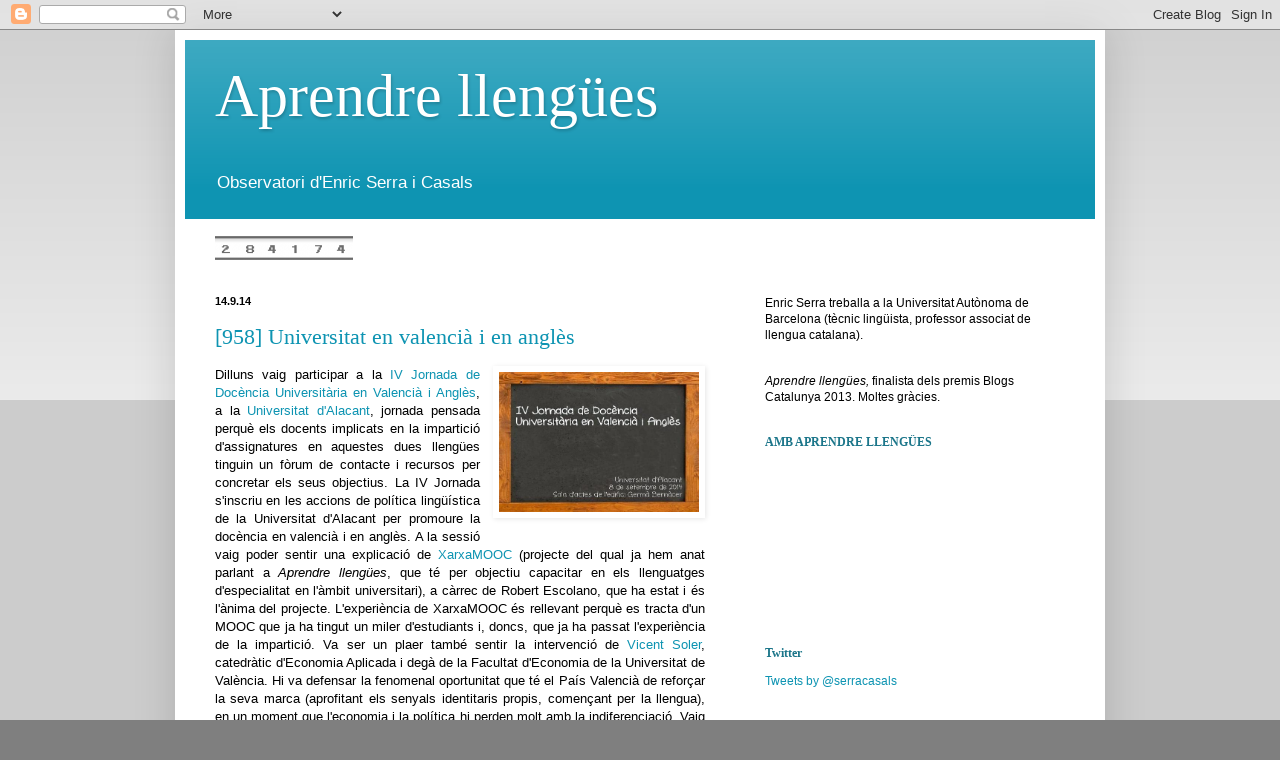

--- FILE ---
content_type: text/html; charset=UTF-8
request_url: https://enricserrabloc.blogspot.com/2014_09_14_archive.html
body_size: 36500
content:
<!DOCTYPE html>
<html class='v2' dir='ltr' lang='ca'>
<head>
<link href='https://www.blogger.com/static/v1/widgets/335934321-css_bundle_v2.css' rel='stylesheet' type='text/css'/>
<meta content='width=1100' name='viewport'/>
<meta content='text/html; charset=UTF-8' http-equiv='Content-Type'/>
<meta content='blogger' name='generator'/>
<link href='https://enricserrabloc.blogspot.com/favicon.ico' rel='icon' type='image/x-icon'/>
<link href='http://enricserrabloc.blogspot.com/2014_09_14_archive.html' rel='canonical'/>
<link rel="alternate" type="application/atom+xml" title="Aprendre llengües - Atom" href="https://enricserrabloc.blogspot.com/feeds/posts/default" />
<link rel="alternate" type="application/rss+xml" title="Aprendre llengües - RSS" href="https://enricserrabloc.blogspot.com/feeds/posts/default?alt=rss" />
<link rel="service.post" type="application/atom+xml" title="Aprendre llengües - Atom" href="https://www.blogger.com/feeds/31069477/posts/default" />
<!--Can't find substitution for tag [blog.ieCssRetrofitLinks]-->
<meta content='http://enricserrabloc.blogspot.com/2014_09_14_archive.html' property='og:url'/>
<meta content='Aprendre llengües' property='og:title'/>
<meta content='Observatori d&#39;Enric Serra i Casals' property='og:description'/>
<title>Aprendre llengües: 14 de set. 2014</title>
<style id='page-skin-1' type='text/css'><!--
/*
-----------------------------------------------
Blogger Template Style
Name:     Simple
Designer: Blogger
URL:      www.blogger.com
----------------------------------------------- */
/* Content
----------------------------------------------- */
body {
font: normal normal 12px Arial, Tahoma, Helvetica, FreeSans, sans-serif;
color: #000000;
background: #7f7f7f none repeat scroll top left;
padding: 0 40px 40px 40px;
}
html body .region-inner {
min-width: 0;
max-width: 100%;
width: auto;
}
h2 {
font-size: 22px;
}
a:link {
text-decoration:none;
color: #0e94b2;
}
a:visited {
text-decoration:none;
color: #7f7f7f;
}
a:hover {
text-decoration:underline;
color: #009eea;
}
.body-fauxcolumn-outer .fauxcolumn-inner {
background: transparent url(https://resources.blogblog.com/blogblog/data/1kt/simple/body_gradient_tile_light.png) repeat scroll top left;
_background-image: none;
}
.body-fauxcolumn-outer .cap-top {
position: absolute;
z-index: 1;
height: 400px;
width: 100%;
}
.body-fauxcolumn-outer .cap-top .cap-left {
width: 100%;
background: transparent url(https://resources.blogblog.com/blogblog/data/1kt/simple/gradients_light.png) repeat-x scroll top left;
_background-image: none;
}
.content-outer {
-moz-box-shadow: 0 0 40px rgba(0, 0, 0, .15);
-webkit-box-shadow: 0 0 5px rgba(0, 0, 0, .15);
-goog-ms-box-shadow: 0 0 10px #333333;
box-shadow: 0 0 40px rgba(0, 0, 0, .15);
margin-bottom: 1px;
}
.content-inner {
padding: 10px 10px;
}
.content-inner {
background-color: #ffffff;
}
/* Header
----------------------------------------------- */
.header-outer {
background: #0e94b2 url(//www.blogblog.com/1kt/simple/gradients_light.png) repeat-x scroll 0 -400px;
_background-image: none;
}
.Header h1 {
font: normal normal 60px Georgia, Utopia, 'Palatino Linotype', Palatino, serif;;
color: #ffffff;
text-shadow: 1px 2px 3px rgba(0, 0, 0, .2);
}
.Header h1 a {
color: #ffffff;
}
.Header .description {
font-size: 140%;
color: #ffffff;
}
.header-inner .Header .titlewrapper {
padding: 22px 30px;
}
.header-inner .Header .descriptionwrapper {
padding: 0 30px;
}
/* Tabs
----------------------------------------------- */
.tabs-inner .section:first-child {
border-top: 0 solid #ffffff;
}
.tabs-inner .section:first-child ul {
margin-top: -0;
border-top: 0 solid #ffffff;
border-left: 0 solid #ffffff;
border-right: 0 solid #ffffff;
}
.tabs-inner .widget ul {
background: #ffffff url(https://resources.blogblog.com/blogblog/data/1kt/simple/gradients_light.png) repeat-x scroll 0 -800px;
_background-image: none;
border-bottom: 1px solid #ffffff;
margin-top: 0;
margin-left: -30px;
margin-right: -30px;
}
.tabs-inner .widget li a {
display: inline-block;
padding: .6em 1em;
font: normal normal 14px Arial, Tahoma, Helvetica, FreeSans, sans-serif;
color: #929292;
border-left: 1px solid #ffffff;
border-right: 1px solid #ffffff;
}
.tabs-inner .widget li:first-child a {
border-left: none;
}
.tabs-inner .widget li.selected a, .tabs-inner .widget li a:hover {
color: #000000;
background-color: #ebebeb;
text-decoration: none;
}
/* Columns
----------------------------------------------- */
.main-outer {
border-top: 0 solid #ffffff;
}
.fauxcolumn-left-outer .fauxcolumn-inner {
border-right: 1px solid #ffffff;
}
.fauxcolumn-right-outer .fauxcolumn-inner {
border-left: 1px solid #ffffff;
}
/* Headings
----------------------------------------------- */
div.widget > h2,
div.widget h2.title {
margin: 0 0 1em 0;
font: normal bold 12px Georgia, Utopia, 'Palatino Linotype', Palatino, serif;;
color: #1c768a;
}
/* Widgets
----------------------------------------------- */
.widget .zippy {
color: #929292;
text-shadow: 2px 2px 1px rgba(0, 0, 0, .1);
}
.widget .popular-posts ul {
list-style: none;
}
/* Posts
----------------------------------------------- */
h2.date-header {
font: normal bold 11px Arial, Tahoma, Helvetica, FreeSans, sans-serif;
}
.date-header span {
background-color: transparent;
color: #000000;
padding: inherit;
letter-spacing: inherit;
margin: inherit;
}
.main-inner {
padding-top: 30px;
padding-bottom: 30px;
}
.main-inner .column-center-inner {
padding: 0 15px;
}
.main-inner .column-center-inner .section {
margin: 0 15px;
}
.post {
margin: 0 0 25px 0;
}
h3.post-title, .comments h4 {
font: normal normal 22px Georgia, Utopia, 'Palatino Linotype', Palatino, serif;;
margin: .75em 0 0;
}
.post-body {
font-size: 110%;
line-height: 1.4;
position: relative;
}
.post-body img, .post-body .tr-caption-container, .Profile img, .Image img,
.BlogList .item-thumbnail img {
padding: 2px;
background: #ffffff;
border: 1px solid #ffffff;
-moz-box-shadow: 1px 1px 5px rgba(0, 0, 0, .1);
-webkit-box-shadow: 1px 1px 5px rgba(0, 0, 0, .1);
box-shadow: 1px 1px 5px rgba(0, 0, 0, .1);
}
.post-body img, .post-body .tr-caption-container {
padding: 5px;
}
.post-body .tr-caption-container {
color: #000000;
}
.post-body .tr-caption-container img {
padding: 0;
background: transparent;
border: none;
-moz-box-shadow: 0 0 0 rgba(0, 0, 0, .1);
-webkit-box-shadow: 0 0 0 rgba(0, 0, 0, .1);
box-shadow: 0 0 0 rgba(0, 0, 0, .1);
}
.post-header {
margin: 0 0 1.5em;
line-height: 1.6;
font-size: 90%;
}
.post-footer {
margin: 20px -2px 0;
padding: 5px 10px;
color: #1c768a;
background-color: #f6f6f6;
border-bottom: 1px solid #ebebeb;
line-height: 1.6;
font-size: 90%;
}
#comments .comment-author {
padding-top: 1.5em;
border-top: 1px solid #ffffff;
background-position: 0 1.5em;
}
#comments .comment-author:first-child {
padding-top: 0;
border-top: none;
}
.avatar-image-container {
margin: .2em 0 0;
}
#comments .avatar-image-container img {
border: 1px solid #ffffff;
}
/* Comments
----------------------------------------------- */
.comments .comments-content .icon.blog-author {
background-repeat: no-repeat;
background-image: url([data-uri]);
}
.comments .comments-content .loadmore a {
border-top: 1px solid #929292;
border-bottom: 1px solid #929292;
}
.comments .comment-thread.inline-thread {
background-color: #f6f6f6;
}
.comments .continue {
border-top: 2px solid #929292;
}
/* Accents
---------------------------------------------- */
.section-columns td.columns-cell {
border-left: 1px solid #ffffff;
}
.blog-pager {
background: transparent none no-repeat scroll top center;
}
.blog-pager-older-link, .home-link,
.blog-pager-newer-link {
background-color: #ffffff;
padding: 5px;
}
.footer-outer {
border-top: 0 dashed #bbbbbb;
}
/* Mobile
----------------------------------------------- */
body.mobile  {
background-size: auto;
}
.mobile .body-fauxcolumn-outer {
background: transparent none repeat scroll top left;
}
.mobile .body-fauxcolumn-outer .cap-top {
background-size: 100% auto;
}
.mobile .content-outer {
-webkit-box-shadow: 0 0 3px rgba(0, 0, 0, .15);
box-shadow: 0 0 3px rgba(0, 0, 0, .15);
}
.mobile .tabs-inner .widget ul {
margin-left: 0;
margin-right: 0;
}
.mobile .post {
margin: 0;
}
.mobile .main-inner .column-center-inner .section {
margin: 0;
}
.mobile .date-header span {
padding: 0.1em 10px;
margin: 0 -10px;
}
.mobile h3.post-title {
margin: 0;
}
.mobile .blog-pager {
background: transparent none no-repeat scroll top center;
}
.mobile .footer-outer {
border-top: none;
}
.mobile .main-inner, .mobile .footer-inner {
background-color: #ffffff;
}
.mobile-index-contents {
color: #000000;
}
.mobile-link-button {
background-color: #0e94b2;
}
.mobile-link-button a:link, .mobile-link-button a:visited {
color: #ffffff;
}
.mobile .tabs-inner .section:first-child {
border-top: none;
}
.mobile .tabs-inner .PageList .widget-content {
background-color: #ebebeb;
color: #000000;
border-top: 1px solid #ffffff;
border-bottom: 1px solid #ffffff;
}
.mobile .tabs-inner .PageList .widget-content .pagelist-arrow {
border-left: 1px solid #ffffff;
}

--></style>
<style id='template-skin-1' type='text/css'><!--
body {
min-width: 930px;
}
.content-outer, .content-fauxcolumn-outer, .region-inner {
min-width: 930px;
max-width: 930px;
_width: 930px;
}
.main-inner .columns {
padding-left: 0px;
padding-right: 360px;
}
.main-inner .fauxcolumn-center-outer {
left: 0px;
right: 360px;
/* IE6 does not respect left and right together */
_width: expression(this.parentNode.offsetWidth -
parseInt("0px") -
parseInt("360px") + 'px');
}
.main-inner .fauxcolumn-left-outer {
width: 0px;
}
.main-inner .fauxcolumn-right-outer {
width: 360px;
}
.main-inner .column-left-outer {
width: 0px;
right: 100%;
margin-left: -0px;
}
.main-inner .column-right-outer {
width: 360px;
margin-right: -360px;
}
#layout {
min-width: 0;
}
#layout .content-outer {
min-width: 0;
width: 800px;
}
#layout .region-inner {
min-width: 0;
width: auto;
}
body#layout div.add_widget {
padding: 8px;
}
body#layout div.add_widget a {
margin-left: 32px;
}
--></style>
<link href='https://www.blogger.com/dyn-css/authorization.css?targetBlogID=31069477&amp;zx=4ca829d6-50fc-4ffc-bf95-3aca333ff764' media='none' onload='if(media!=&#39;all&#39;)media=&#39;all&#39;' rel='stylesheet'/><noscript><link href='https://www.blogger.com/dyn-css/authorization.css?targetBlogID=31069477&amp;zx=4ca829d6-50fc-4ffc-bf95-3aca333ff764' rel='stylesheet'/></noscript>
<meta name='google-adsense-platform-account' content='ca-host-pub-1556223355139109'/>
<meta name='google-adsense-platform-domain' content='blogspot.com'/>

</head>
<body class='loading variant-bold'>
<div class='navbar section' id='navbar' name='Barra de navegació'><div class='widget Navbar' data-version='1' id='Navbar1'><script type="text/javascript">
    function setAttributeOnload(object, attribute, val) {
      if(window.addEventListener) {
        window.addEventListener('load',
          function(){ object[attribute] = val; }, false);
      } else {
        window.attachEvent('onload', function(){ object[attribute] = val; });
      }
    }
  </script>
<div id="navbar-iframe-container"></div>
<script type="text/javascript" src="https://apis.google.com/js/platform.js"></script>
<script type="text/javascript">
      gapi.load("gapi.iframes:gapi.iframes.style.bubble", function() {
        if (gapi.iframes && gapi.iframes.getContext) {
          gapi.iframes.getContext().openChild({
              url: 'https://www.blogger.com/navbar/31069477?origin\x3dhttps://enricserrabloc.blogspot.com',
              where: document.getElementById("navbar-iframe-container"),
              id: "navbar-iframe"
          });
        }
      });
    </script><script type="text/javascript">
(function() {
var script = document.createElement('script');
script.type = 'text/javascript';
script.src = '//pagead2.googlesyndication.com/pagead/js/google_top_exp.js';
var head = document.getElementsByTagName('head')[0];
if (head) {
head.appendChild(script);
}})();
</script>
</div></div>
<div class='body-fauxcolumns'>
<div class='fauxcolumn-outer body-fauxcolumn-outer'>
<div class='cap-top'>
<div class='cap-left'></div>
<div class='cap-right'></div>
</div>
<div class='fauxborder-left'>
<div class='fauxborder-right'></div>
<div class='fauxcolumn-inner'>
</div>
</div>
<div class='cap-bottom'>
<div class='cap-left'></div>
<div class='cap-right'></div>
</div>
</div>
</div>
<div class='content'>
<div class='content-fauxcolumns'>
<div class='fauxcolumn-outer content-fauxcolumn-outer'>
<div class='cap-top'>
<div class='cap-left'></div>
<div class='cap-right'></div>
</div>
<div class='fauxborder-left'>
<div class='fauxborder-right'></div>
<div class='fauxcolumn-inner'>
</div>
</div>
<div class='cap-bottom'>
<div class='cap-left'></div>
<div class='cap-right'></div>
</div>
</div>
</div>
<div class='content-outer'>
<div class='content-cap-top cap-top'>
<div class='cap-left'></div>
<div class='cap-right'></div>
</div>
<div class='fauxborder-left content-fauxborder-left'>
<div class='fauxborder-right content-fauxborder-right'></div>
<div class='content-inner'>
<header>
<div class='header-outer'>
<div class='header-cap-top cap-top'>
<div class='cap-left'></div>
<div class='cap-right'></div>
</div>
<div class='fauxborder-left header-fauxborder-left'>
<div class='fauxborder-right header-fauxborder-right'></div>
<div class='region-inner header-inner'>
<div class='header section' id='header' name='Capçalera'><div class='widget Header' data-version='1' id='Header1'>
<div id='header-inner'>
<div class='titlewrapper'>
<h1 class='title'>
<a href='https://enricserrabloc.blogspot.com/'>
Aprendre llengües
</a>
</h1>
</div>
<div class='descriptionwrapper'>
<p class='description'><span>Observatori d'Enric Serra i Casals</span></p>
</div>
</div>
</div></div>
</div>
</div>
<div class='header-cap-bottom cap-bottom'>
<div class='cap-left'></div>
<div class='cap-right'></div>
</div>
</div>
</header>
<div class='tabs-outer'>
<div class='tabs-cap-top cap-top'>
<div class='cap-left'></div>
<div class='cap-right'></div>
</div>
<div class='fauxborder-left tabs-fauxborder-left'>
<div class='fauxborder-right tabs-fauxborder-right'></div>
<div class='region-inner tabs-inner'>
<div class='tabs section' id='crosscol' name='Multicolumnes'><div class='widget HTML' data-version='1' id='HTML2'>
<h2 class='title'>VISITES</h2>
<div class='widget-content'>
<br />
<script src="//counter1.contadorvisitasgratis.com/private/counter.js?c=4fd78061e123057160aad9fe147fde4d"></script>
<noscript>Para el correcto funcionamiento de su contador, no cambie  el codigo <a href="http://www.contadorvisitasgratis.com">contadores visita</a></noscript>
</div>
<div class='clear'></div>
</div></div>
<div class='tabs no-items section' id='crosscol-overflow' name='Cross-Column 2'></div>
</div>
</div>
<div class='tabs-cap-bottom cap-bottom'>
<div class='cap-left'></div>
<div class='cap-right'></div>
</div>
</div>
<div class='main-outer'>
<div class='main-cap-top cap-top'>
<div class='cap-left'></div>
<div class='cap-right'></div>
</div>
<div class='fauxborder-left main-fauxborder-left'>
<div class='fauxborder-right main-fauxborder-right'></div>
<div class='region-inner main-inner'>
<div class='columns fauxcolumns'>
<div class='fauxcolumn-outer fauxcolumn-center-outer'>
<div class='cap-top'>
<div class='cap-left'></div>
<div class='cap-right'></div>
</div>
<div class='fauxborder-left'>
<div class='fauxborder-right'></div>
<div class='fauxcolumn-inner'>
</div>
</div>
<div class='cap-bottom'>
<div class='cap-left'></div>
<div class='cap-right'></div>
</div>
</div>
<div class='fauxcolumn-outer fauxcolumn-left-outer'>
<div class='cap-top'>
<div class='cap-left'></div>
<div class='cap-right'></div>
</div>
<div class='fauxborder-left'>
<div class='fauxborder-right'></div>
<div class='fauxcolumn-inner'>
</div>
</div>
<div class='cap-bottom'>
<div class='cap-left'></div>
<div class='cap-right'></div>
</div>
</div>
<div class='fauxcolumn-outer fauxcolumn-right-outer'>
<div class='cap-top'>
<div class='cap-left'></div>
<div class='cap-right'></div>
</div>
<div class='fauxborder-left'>
<div class='fauxborder-right'></div>
<div class='fauxcolumn-inner'>
</div>
</div>
<div class='cap-bottom'>
<div class='cap-left'></div>
<div class='cap-right'></div>
</div>
</div>
<!-- corrects IE6 width calculation -->
<div class='columns-inner'>
<div class='column-center-outer'>
<div class='column-center-inner'>
<div class='main section' id='main' name='Principal'><div class='widget Blog' data-version='1' id='Blog1'>
<div class='blog-posts hfeed'>

          <div class="date-outer">
        
<h2 class='date-header'><span>14.9.14</span></h2>

          <div class="date-posts">
        
<div class='post-outer'>
<div class='post hentry uncustomized-post-template' itemprop='blogPost' itemscope='itemscope' itemtype='http://schema.org/BlogPosting'>
<meta content='https://blogger.googleusercontent.com/img/b/R29vZ2xl/AVvXsEh9CyUWDg9wGrJLKkKLO3NUTlvy8KjF5XUDg6eJ5IsbfHlBpus3d8kuZqspsqTMvheaUu16NYDcQepajvc5JCMXhb4qIf3zi7ZkJ9z649Xtjt4KlWFO5yZ5rk0mr52H1bA_MF5JdA/s1600/jornada.jpg' itemprop='image_url'/>
<meta content='31069477' itemprop='blogId'/>
<meta content='7755407210546387202' itemprop='postId'/>
<a name='7755407210546387202'></a>
<h3 class='post-title entry-title' itemprop='name'>
<a href='https://enricserrabloc.blogspot.com/2014/09/958-universitat-en-valencia-i-en-angles.html'>[958] Universitat en valencià i en anglès</a>
</h3>
<div class='post-header'>
<div class='post-header-line-1'></div>
</div>
<div class='post-body entry-content' id='post-body-7755407210546387202' itemprop='description articleBody'>
<div class="separator" style="clear: both; text-align: center;">
<a href="https://blogger.googleusercontent.com/img/b/R29vZ2xl/AVvXsEh9CyUWDg9wGrJLKkKLO3NUTlvy8KjF5XUDg6eJ5IsbfHlBpus3d8kuZqspsqTMvheaUu16NYDcQepajvc5JCMXhb4qIf3zi7ZkJ9z649Xtjt4KlWFO5yZ5rk0mr52H1bA_MF5JdA/s1600/jornada.jpg" imageanchor="1" style="clear: right; float: right; margin-bottom: 1em; margin-left: 1em;"><img border="0" height="140" src="https://blogger.googleusercontent.com/img/b/R29vZ2xl/AVvXsEh9CyUWDg9wGrJLKkKLO3NUTlvy8KjF5XUDg6eJ5IsbfHlBpus3d8kuZqspsqTMvheaUu16NYDcQepajvc5JCMXhb4qIf3zi7ZkJ9z649Xtjt4KlWFO5yZ5rk0mr52H1bA_MF5JdA/s1600/jornada.jpg" width="200" /></a></div>
<div style="margin-bottom: 0cm; text-align: justify;">
Dilluns vaig participar a la <a href="http://slc.ua.es/va/assessorament/iv-jornada-de-docencia-universitaria-en-valencia-i-angles.html" target="_blank">IV Jornada de Docència Universitària en Valencià i Anglès</a>, a la <a href="http://www.ua.es/va/" target="_blank">Universitat d'Alacant</a>, jornada pensada perquè els docents implicats en la
impartició d'assignatures en aquestes dues llengües tinguin un
fòrum de contacte i recursos per concretar els seus objectius. La IV Jornada s'inscriu en les accions de
política lingüística de la Universitat d'Alacant per promoure la
docència en valencià i en anglès. A la sessió vaig poder sentir
una explicació de <a href="http://enricserrabloc.blogspot.com.es/2013/05/896-xarxamooc.html" target="_blank">XarxaMOOC</a> (projecte del qual ja hem anat parlant a
<i>Aprendre llengües</i>, que té per objectiu capacitar en els llenguatges d'especialitat en
l'àmbit universitari), a càrrec de Robert Escolano, que ha estat i
és l'ànima del projecte. L'experiència de XarxaMOOC és rellevant perquè
es tracta d'un MOOC que ja ha tingut un miler d'estudiants i, doncs,
que ja ha passat l'experiència de la impartició. Va ser un plaer
també sentir la intervenció de <a href="http://ca.wikipedia.org/wiki/Vicent_Soler_i_Marco" target="_blank">Vicent Soler</a>, catedràtic d'Economia
Aplicada i degà de la Facultat d'Economia de la Universitat de
València. Hi va defensar la fenomenal oportunitat que té el País
Valencià de reforçar la seva marca (aprofitant els senyals
identitaris propis, començant per la llengua), en un moment que
l'economia i la política hi perden molt amb la indiferenciació. Vaig
tenir-hi la possibilitat, també, de parlar del projecte <a href="http://enricserrabloc.blogspot.com.es/2014/03/945-tot-construint-un-mooc-de-llengua.html" target="_blank">English forTeaching Purposes MOOC</a> que estem creant al Servei de Llengües de
la UAB. Vaig explicar que l'acabarem de fer aquest 2014, que ben
aviat es començarà a anunciar a la plataforma <a href="https://www.coursera.org/" target="_blank">Coursera </a>i que a
principi de 2015 i al llarg de quatre setmanes s'obrirà globalment.
Serà un bon moment de recollir el retorn de persones d'arreu del món
que, ben segur, experimenten les enormes diferències d'aplicació de la metodologia English-Medium
Instruction. Vaig convidar, també, als companys de la Universitat
d'Alacant, a aprofitar el nostre curs MOOC, gratuït, i a fer-nos
arribar els comentaris que considerin oportuns. Aprofito per agrair a
la UA, des d'aquí, la invitació a participar en la seva IV Jornada.</div>
<div style='clear: both;'></div>
</div>
<div class='post-footer'>
<div class='post-footer-line post-footer-line-1'>
<span class='post-author vcard'>
Publicat per
<span class='fn' itemprop='author' itemscope='itemscope' itemtype='http://schema.org/Person'>
<span itemprop='name'>Enric Serra</span>
</span>
</span>
<span class='post-timestamp'>
a
<meta content='http://enricserrabloc.blogspot.com/2014/09/958-universitat-en-valencia-i-en-angles.html' itemprop='url'/>
<a class='timestamp-link' href='https://enricserrabloc.blogspot.com/2014/09/958-universitat-en-valencia-i-en-angles.html' rel='bookmark' title='permanent link'><abbr class='published' itemprop='datePublished' title='2014-09-14T11:03:00+02:00'>14.9.14</abbr></a>
</span>
<span class='post-comment-link'>
<a class='comment-link' href='https://enricserrabloc.blogspot.com/2014/09/958-universitat-en-valencia-i-en-angles.html#comment-form' onclick=''>
2 comentaris:
  </a>
</span>
<span class='post-icons'>
<span class='item-action'>
<a href='https://www.blogger.com/email-post/31069477/7755407210546387202' title='Enviar missatge per correu electrònic'>
<img alt='' class='icon-action' height='13' src='https://resources.blogblog.com/img/icon18_email.gif' width='18'/>
</a>
</span>
<span class='item-control blog-admin pid-1941123635'>
<a href='https://www.blogger.com/post-edit.g?blogID=31069477&postID=7755407210546387202&from=pencil' title='Modificar el missatge'>
<img alt='' class='icon-action' height='18' src='https://resources.blogblog.com/img/icon18_edit_allbkg.gif' width='18'/>
</a>
</span>
</span>
<div class='post-share-buttons goog-inline-block'>
<a class='goog-inline-block share-button sb-email' href='https://www.blogger.com/share-post.g?blogID=31069477&postID=7755407210546387202&target=email' target='_blank' title='Envia per correu electrònic'><span class='share-button-link-text'>Envia per correu electrònic</span></a><a class='goog-inline-block share-button sb-blog' href='https://www.blogger.com/share-post.g?blogID=31069477&postID=7755407210546387202&target=blog' onclick='window.open(this.href, "_blank", "height=270,width=475"); return false;' target='_blank' title='BlogThis!'><span class='share-button-link-text'>BlogThis!</span></a><a class='goog-inline-block share-button sb-twitter' href='https://www.blogger.com/share-post.g?blogID=31069477&postID=7755407210546387202&target=twitter' target='_blank' title='Comparteix a X'><span class='share-button-link-text'>Comparteix a X</span></a><a class='goog-inline-block share-button sb-facebook' href='https://www.blogger.com/share-post.g?blogID=31069477&postID=7755407210546387202&target=facebook' onclick='window.open(this.href, "_blank", "height=430,width=640"); return false;' target='_blank' title='Comparteix a Facebook'><span class='share-button-link-text'>Comparteix a Facebook</span></a><a class='goog-inline-block share-button sb-pinterest' href='https://www.blogger.com/share-post.g?blogID=31069477&postID=7755407210546387202&target=pinterest' target='_blank' title='Comparteix a Pinterest'><span class='share-button-link-text'>Comparteix a Pinterest</span></a>
</div>
</div>
<div class='post-footer-line post-footer-line-2'>
<span class='post-labels'>
Etiquetes de comentaris:
<a href='https://enricserrabloc.blogspot.com/search/label/angl%C3%A8s' rel='tag'>anglès</a>,
<a href='https://enricserrabloc.blogspot.com/search/label/catal%C3%A0' rel='tag'>català</a>,
<a href='https://enricserrabloc.blogspot.com/search/label/MOOC' rel='tag'>MOOC</a>,
<a href='https://enricserrabloc.blogspot.com/search/label/professorat' rel='tag'>professorat</a>,
<a href='https://enricserrabloc.blogspot.com/search/label/universitat' rel='tag'>universitat</a>,
<a href='https://enricserrabloc.blogspot.com/search/label/valenci%C3%A0' rel='tag'>valencià</a>
</span>
</div>
<div class='post-footer-line post-footer-line-3'>
<span class='post-location'>
</span>
</div>
</div>
</div>
</div>

        </div></div>
      
</div>
<div class='blog-pager' id='blog-pager'>
<span id='blog-pager-newer-link'>
<a class='blog-pager-newer-link' href='https://enricserrabloc.blogspot.com/' id='Blog1_blog-pager-newer-link' title='Missatges més recents'>Missatges més recents</a>
</span>
<span id='blog-pager-older-link'>
<a class='blog-pager-older-link' href='https://enricserrabloc.blogspot.com/search?updated-max=2014-09-14T11:03:00%2B02:00&amp;max-results=200' id='Blog1_blog-pager-older-link' title='Missatges més antics'>Missatges més antics</a>
</span>
<a class='home-link' href='https://enricserrabloc.blogspot.com/'>Inici</a>
</div>
<div class='clear'></div>
<div class='blog-feeds'>
<div class='feed-links'>
Subscriure's a:
<a class='feed-link' href='https://enricserrabloc.blogspot.com/feeds/posts/default' target='_blank' type='application/atom+xml'>Comentaris (Atom)</a>
</div>
</div>
</div></div>
</div>
</div>
<div class='column-left-outer'>
<div class='column-left-inner'>
<aside>
</aside>
</div>
</div>
<div class='column-right-outer'>
<div class='column-right-inner'>
<aside>
<div class='sidebar section' id='sidebar-right-1'><div class='widget Text' data-version='1' id='Text5'>
<div class='widget-content'>
Enric Serra treballa a la Universitat Autònoma de Barcelona (tècnic lingüista, professor associat de llengua catalana).
</div>
<div class='clear'></div>
</div><div class='widget Text' data-version='1' id='Text3'>
<div class='widget-content'>
<span style="font-style:italic;">Aprendre llengües, </span>finalista dels premis Blogs Catalunya 2013. Moltes gràcies.
</div>
<div class='clear'></div>
</div><div class='widget Followers' data-version='1' id='Followers1'>
<h2 class='title'><strong>AMB APRENDRE LLENGÜES</strong></h2>
<div class='widget-content'>
<div id='Followers1-wrapper'>
<div style='margin-right:2px;'>
<div><script type="text/javascript" src="https://apis.google.com/js/platform.js"></script>
<div id="followers-iframe-container"></div>
<script type="text/javascript">
    window.followersIframe = null;
    function followersIframeOpen(url) {
      gapi.load("gapi.iframes", function() {
        if (gapi.iframes && gapi.iframes.getContext) {
          window.followersIframe = gapi.iframes.getContext().openChild({
            url: url,
            where: document.getElementById("followers-iframe-container"),
            messageHandlersFilter: gapi.iframes.CROSS_ORIGIN_IFRAMES_FILTER,
            messageHandlers: {
              '_ready': function(obj) {
                window.followersIframe.getIframeEl().height = obj.height;
              },
              'reset': function() {
                window.followersIframe.close();
                followersIframeOpen("https://www.blogger.com/followers/frame/31069477?colors\x3dCgt0cmFuc3BhcmVudBILdHJhbnNwYXJlbnQaByMwMDAwMDAiByMwZTk0YjIqByNmZmZmZmYyByMxYzc2OGE6ByMwMDAwMDBCByMwZTk0YjJKByM5MjkyOTJSByMwZTk0YjJaC3RyYW5zcGFyZW50\x26pageSize\x3d21\x26hl\x3dca\x26origin\x3dhttps://enricserrabloc.blogspot.com");
              },
              'open': function(url) {
                window.followersIframe.close();
                followersIframeOpen(url);
              }
            }
          });
        }
      });
    }
    followersIframeOpen("https://www.blogger.com/followers/frame/31069477?colors\x3dCgt0cmFuc3BhcmVudBILdHJhbnNwYXJlbnQaByMwMDAwMDAiByMwZTk0YjIqByNmZmZmZmYyByMxYzc2OGE6ByMwMDAwMDBCByMwZTk0YjJKByM5MjkyOTJSByMwZTk0YjJaC3RyYW5zcGFyZW50\x26pageSize\x3d21\x26hl\x3dca\x26origin\x3dhttps://enricserrabloc.blogspot.com");
  </script></div>
</div>
</div>
<div class='clear'></div>
</div>
</div><div class='widget HTML' data-version='1' id='HTML12'>
<h2 class='title'>Twitter</h2>
<div class='widget-content'>
<a class="twitter-timeline" href="https://twitter.com/serracasals" data-widget-id="284324685351620609">Tweets by @serracasals</a>
<script>!function(d,s,id){var js,fjs=d.getElementsByTagName(s)[0],p=/^http:/.test(d.location)?'http':'https';if(!d.getElementById(id)){js=d.createElement(s);js.id=id;js.src=p+"://platform.twitter.com/widgets.js";fjs.parentNode.insertBefore(js,fjs);}}(document,"script","twitter-wjs");</script>
</div>
<div class='clear'></div>
</div></div>
<table border='0' cellpadding='0' cellspacing='0' class='section-columns columns-2'>
<tbody>
<tr>
<td class='first columns-cell'>
<div class='sidebar section' id='sidebar-right-2-1'><div class='widget Text' data-version='1' id='Text1'>
<h2 class='title'>CORREU</h2>
<div class='widget-content'>
enric.serra@uab.cat
</div>
<div class='clear'></div>
</div><div class='widget Text' data-version='1' id='Text4'>
<div class='widget-content'>
<b><a href="https://www.dropbox.com/">DROPBOX &amp; </a></b><a href="https://www.box.com/"><b>BOX</b></a>
</div>
<div class='clear'></div>
</div></div>
</td>
<td class='columns-cell'>
<div class='sidebar section' id='sidebar-right-2-2'><div class='widget Stats' data-version='1' id='Stats1'>
<h2>SETMANA</h2>
<div class='widget-content'>
<div id='Stats1_content' style='display: none;'>
<script src='https://www.gstatic.com/charts/loader.js' type='text/javascript'></script>
<span id='Stats1_sparklinespan' style='display:inline-block; width:75px; height:30px'></span>
<span class='counter-wrapper text-counter-wrapper' id='Stats1_totalCount'>
</span>
<div class='clear'></div>
</div>
</div>
</div><div class='widget HTML' data-version='1' id='HTML7'>
<h2 class='title'><strong>TRÀNSIT</strong></h2>
<div class='widget-content'>
<script src="//widgets.amung.us/classic.js" type="text/javascript"></script><script type="text/javascript">WAU_classic('ozwi1w2fwmpd')</script>
</div>
<div class='clear'></div>
</div></div>
</td>
</tr>
</tbody>
</table>
<div class='sidebar section' id='sidebar-right-3'><div class='widget HTML' data-version='1' id='HTML1'>
<h2 class='title'><strong>COPYLEFT</strong></h2>
<div class='widget-content'>
<a rel="license" href="http://creativecommons.org/licenses/by-nc-nd/3.0/es/"><img alt="Creative Commons License" style="border-width:0" src="https://lh3.googleusercontent.com/blogger_img_proxy/AEn0k_vq_HX84EeT07b7crFZY0WIHaaWV9g7gvu4_ZEDyf4AXJm5tnVpy0S_LCoQOBexAGwVBVoD9CdRA_0EkvfouLRzbKBty3dYcoHhQAkLCNZLNFpdyELBt7iR0FLi=s0-d"></a><br /><span xmlns:dc="http://purl.org/dc/elements/1.1/" href="http://purl.org/dc/dcmitype/Text" rel="dc:type"></span><a xmlns:cc="http://creativecommons.org/ns#" href="http;//enricserrabloc.blogspot.com" property="cc:attributionName" rel="cc:attributionURL">Aprendre lleng&#252;es</a> est&#224; subjecte a una llic&#232;ncia de <a rel="license" href="http://creativecommons.org/licenses/by-nc-nd/3.0/es/">Reconeixement-No comercial-Sense obres derivades 3.0 de Creative Commons</a>
</div>
<div class='clear'></div>
</div><div class='widget HTML' data-version='1' id='HTML14'>
<div class='widget-content'>
<script type="text/javascript" src="//twittercounter.com/embed/?username=serracasals&amp;style=avatar"></script><noscript><a href="http://twittercounter.com/serracasals">enric serra on Twitter Counter</a></noscript>
</div>
<div class='clear'></div>
</div><div class='widget HTML' data-version='1' id='HTML11'>
<div class='widget-content'>
Aprendre llengües va obtenir el <a href="http://www.uab.cat/servlet/Satellite/noticies/detall-d-una-noticia/lliurats-els-premis-de-la-diada-de-sant-jordi-1090226434100.html?noticiaid=1272003938465">primer premi al concurs de blocs personals de la UAB</a> (abril de 2010): "Les dones i els homes de la UAB a la xarxa". Gràcies a tothom pel suport.
</div>
<div class='clear'></div>
</div><div class='widget Subscribe' data-version='1' id='Subscribe2'>
<div style='white-space:nowrap'>
<h2 class='title'><strong>SUBSCRIU-TE A APRENDRE LLENGÜES</strong></h2>
<div class='widget-content'>
<div class='subscribe-wrapper subscribe-type-POST'>
<div class='subscribe expanded subscribe-type-POST' id='SW_READER_LIST_Subscribe2POST' style='display:none;'>
<div class='top'>
<span class='inner' onclick='return(_SW_toggleReaderList(event, "Subscribe2POST"));'>
<img class='subscribe-dropdown-arrow' src='https://resources.blogblog.com/img/widgets/arrow_dropdown.gif'/>
<img align='absmiddle' alt='' border='0' class='feed-icon' src='https://resources.blogblog.com/img/icon_feed12.png'/>
Entrades
</span>
<div class='feed-reader-links'>
<a class='feed-reader-link' href='https://www.netvibes.com/subscribe.php?url=https%3A%2F%2Fenricserrabloc.blogspot.com%2Ffeeds%2Fposts%2Fdefault' target='_blank'>
<img src='https://resources.blogblog.com/img/widgets/subscribe-netvibes.png'/>
</a>
<a class='feed-reader-link' href='https://add.my.yahoo.com/content?url=https%3A%2F%2Fenricserrabloc.blogspot.com%2Ffeeds%2Fposts%2Fdefault' target='_blank'>
<img src='https://resources.blogblog.com/img/widgets/subscribe-yahoo.png'/>
</a>
<a class='feed-reader-link' href='https://enricserrabloc.blogspot.com/feeds/posts/default' target='_blank'>
<img align='absmiddle' class='feed-icon' src='https://resources.blogblog.com/img/icon_feed12.png'/>
                  Atom
                </a>
</div>
</div>
<div class='bottom'></div>
</div>
<div class='subscribe' id='SW_READER_LIST_CLOSED_Subscribe2POST' onclick='return(_SW_toggleReaderList(event, "Subscribe2POST"));'>
<div class='top'>
<span class='inner'>
<img class='subscribe-dropdown-arrow' src='https://resources.blogblog.com/img/widgets/arrow_dropdown.gif'/>
<span onclick='return(_SW_toggleReaderList(event, "Subscribe2POST"));'>
<img align='absmiddle' alt='' border='0' class='feed-icon' src='https://resources.blogblog.com/img/icon_feed12.png'/>
Entrades
</span>
</span>
</div>
<div class='bottom'></div>
</div>
</div>
<div class='subscribe-wrapper subscribe-type-COMMENT'>
<div class='subscribe expanded subscribe-type-COMMENT' id='SW_READER_LIST_Subscribe2COMMENT' style='display:none;'>
<div class='top'>
<span class='inner' onclick='return(_SW_toggleReaderList(event, "Subscribe2COMMENT"));'>
<img class='subscribe-dropdown-arrow' src='https://resources.blogblog.com/img/widgets/arrow_dropdown.gif'/>
<img align='absmiddle' alt='' border='0' class='feed-icon' src='https://resources.blogblog.com/img/icon_feed12.png'/>
Comentaris
</span>
<div class='feed-reader-links'>
<a class='feed-reader-link' href='https://www.netvibes.com/subscribe.php?url=https%3A%2F%2Fenricserrabloc.blogspot.com%2Ffeeds%2Fcomments%2Fdefault' target='_blank'>
<img src='https://resources.blogblog.com/img/widgets/subscribe-netvibes.png'/>
</a>
<a class='feed-reader-link' href='https://add.my.yahoo.com/content?url=https%3A%2F%2Fenricserrabloc.blogspot.com%2Ffeeds%2Fcomments%2Fdefault' target='_blank'>
<img src='https://resources.blogblog.com/img/widgets/subscribe-yahoo.png'/>
</a>
<a class='feed-reader-link' href='https://enricserrabloc.blogspot.com/feeds/comments/default' target='_blank'>
<img align='absmiddle' class='feed-icon' src='https://resources.blogblog.com/img/icon_feed12.png'/>
                  Atom
                </a>
</div>
</div>
<div class='bottom'></div>
</div>
<div class='subscribe' id='SW_READER_LIST_CLOSED_Subscribe2COMMENT' onclick='return(_SW_toggleReaderList(event, "Subscribe2COMMENT"));'>
<div class='top'>
<span class='inner'>
<img class='subscribe-dropdown-arrow' src='https://resources.blogblog.com/img/widgets/arrow_dropdown.gif'/>
<span onclick='return(_SW_toggleReaderList(event, "Subscribe2COMMENT"));'>
<img align='absmiddle' alt='' border='0' class='feed-icon' src='https://resources.blogblog.com/img/icon_feed12.png'/>
Comentaris
</span>
</span>
</div>
<div class='bottom'></div>
</div>
</div>
<div style='clear:both'></div>
</div>
</div>
<div class='clear'></div>
</div><div class='widget Label' data-version='1' id='Label1'>
<h2><strong>Etiquetes</strong></h2>
<div class='widget-content list-label-widget-content'>
<ul>
<li>
<a dir='ltr' href='https://enricserrabloc.blogspot.com/search/label/acles'>acles</a>
<span dir='ltr'>(2)</span>
</li>
<li>
<a dir='ltr' href='https://enricserrabloc.blogspot.com/search/label/acollida_ling%C3%BC%C3%ADstica'>acollida_lingüística</a>
<span dir='ltr'>(40)</span>
</li>
<li>
<a dir='ltr' href='https://enricserrabloc.blogspot.com/search/label/acord'>acord</a>
<span dir='ltr'>(1)</span>
</li>
<li>
<a dir='ltr' href='https://enricserrabloc.blogspot.com/search/label/acron%C3%ADmia'>acronímia</a>
<span dir='ltr'>(1)</span>
</li>
<li>
<a dir='ltr' href='https://enricserrabloc.blogspot.com/search/label/actituds_ling%C3%BC%C3%ADstiques'>actituds_lingüístiques</a>
<span dir='ltr'>(31)</span>
</li>
<li>
<a dir='ltr' href='https://enricserrabloc.blogspot.com/search/label/adequaci%C3%B3'>adequació</a>
<span dir='ltr'>(1)</span>
</li>
<li>
<a dir='ltr' href='https://enricserrabloc.blogspot.com/search/label/adjectiu'>adjectiu</a>
<span dir='ltr'>(1)</span>
</li>
<li>
<a dir='ltr' href='https://enricserrabloc.blogspot.com/search/label/administraci%C3%B3'>administració</a>
<span dir='ltr'>(1)</span>
</li>
<li>
<a dir='ltr' href='https://enricserrabloc.blogspot.com/search/label/adquisici%C3%B3_llenguatge'>adquisició_llenguatge</a>
<span dir='ltr'>(1)</span>
</li>
<li>
<a dir='ltr' href='https://enricserrabloc.blogspot.com/search/label/%C3%80frica'>Àfrica</a>
<span dir='ltr'>(1)</span>
</li>
<li>
<a dir='ltr' href='https://enricserrabloc.blogspot.com/search/label/agregador'>agregador</a>
<span dir='ltr'>(1)</span>
</li>
<li>
<a dir='ltr' href='https://enricserrabloc.blogspot.com/search/label/aicle'>aicle</a>
<span dir='ltr'>(3)</span>
</li>
<li>
<a dir='ltr' href='https://enricserrabloc.blogspot.com/search/label/aimara'>aimara</a>
<span dir='ltr'>(1)</span>
</li>
<li>
<a dir='ltr' href='https://enricserrabloc.blogspot.com/search/label/alemany'>alemany</a>
<span dir='ltr'>(10)</span>
</li>
<li>
<a dir='ltr' href='https://enricserrabloc.blogspot.com/search/label/alfabetitzaci%C3%B3'>alfabetització</a>
<span dir='ltr'>(11)</span>
</li>
<li>
<a dir='ltr' href='https://enricserrabloc.blogspot.com/search/label/alumnat'>alumnat</a>
<span dir='ltr'>(9)</span>
</li>
<li>
<a dir='ltr' href='https://enricserrabloc.blogspot.com/search/label/amazic'>amazic</a>
<span dir='ltr'>(1)</span>
</li>
<li>
<a dir='ltr' href='https://enricserrabloc.blogspot.com/search/label/ambig%C3%BCitat'>ambigüitat</a>
<span dir='ltr'>(4)</span>
</li>
<li>
<a dir='ltr' href='https://enricserrabloc.blogspot.com/search/label/am%C3%A8rica'>amèrica</a>
<span dir='ltr'>(4)</span>
</li>
<li>
<a dir='ltr' href='https://enricserrabloc.blogspot.com/search/label/ampul%C2%B7lositat'>ampul&#183;lositat</a>
<span dir='ltr'>(1)</span>
</li>
<li>
<a dir='ltr' href='https://enricserrabloc.blogspot.com/search/label/anacolut'>anacolut</a>
<span dir='ltr'>(1)</span>
</li>
<li>
<a dir='ltr' href='https://enricserrabloc.blogspot.com/search/label/analogia'>analogia</a>
<span dir='ltr'>(1)</span>
</li>
<li>
<a dir='ltr' href='https://enricserrabloc.blogspot.com/search/label/angl%C3%A8s'>anglès</a>
<span dir='ltr'>(45)</span>
</li>
<li>
<a dir='ltr' href='https://enricserrabloc.blogspot.com/search/label/animaci%C3%B3'>animació</a>
<span dir='ltr'>(1)</span>
</li>
<li>
<a dir='ltr' href='https://enricserrabloc.blogspot.com/search/label/anton%C3%ADmia'>antonímia</a>
<span dir='ltr'>(1)</span>
</li>
<li>
<a dir='ltr' href='https://enricserrabloc.blogspot.com/search/label/antropologia'>antropologia</a>
<span dir='ltr'>(1)</span>
</li>
<li>
<a dir='ltr' href='https://enricserrabloc.blogspot.com/search/label/app'>app</a>
<span dir='ltr'>(9)</span>
</li>
<li>
<a dir='ltr' href='https://enricserrabloc.blogspot.com/search/label/apps'>apps</a>
<span dir='ltr'>(2)</span>
</li>
<li>
<a dir='ltr' href='https://enricserrabloc.blogspot.com/search/label/aprendre_a_aprendre'>aprendre_a_aprendre</a>
<span dir='ltr'>(28)</span>
</li>
<li>
<a dir='ltr' href='https://enricserrabloc.blogspot.com/search/label/aprenent'>aprenent</a>
<span dir='ltr'>(2)</span>
</li>
<li>
<a dir='ltr' href='https://enricserrabloc.blogspot.com/search/label/aprenentatge_al_llarg_de_la_vida'>aprenentatge_al_llarg_de_la_vida</a>
<span dir='ltr'>(6)</span>
</li>
<li>
<a dir='ltr' href='https://enricserrabloc.blogspot.com/search/label/aprenentatge_amb_els_fills'>aprenentatge_amb_els_fills</a>
<span dir='ltr'>(1)</span>
</li>
<li>
<a dir='ltr' href='https://enricserrabloc.blogspot.com/search/label/aprenentatge_col%C2%B7laboratiu'>aprenentatge_col&#183;laboratiu</a>
<span dir='ltr'>(2)</span>
</li>
<li>
<a dir='ltr' href='https://enricserrabloc.blogspot.com/search/label/aprenentatge_informal'>aprenentatge_informal</a>
<span dir='ltr'>(10)</span>
</li>
<li>
<a dir='ltr' href='https://enricserrabloc.blogspot.com/search/label/aprenentatge_invisible'>aprenentatge_invisible</a>
<span dir='ltr'>(1)</span>
</li>
<li>
<a dir='ltr' href='https://enricserrabloc.blogspot.com/search/label/aprenentatge_l%C3%BAdic'>aprenentatge_lúdic</a>
<span dir='ltr'>(2)</span>
</li>
<li>
<a dir='ltr' href='https://enricserrabloc.blogspot.com/search/label/aprenentatge_m%C3%B2bil'>aprenentatge_mòbil</a>
<span dir='ltr'>(1)</span>
</li>
<li>
<a dir='ltr' href='https://enricserrabloc.blogspot.com/search/label/aprenentatge_no_formal'>aprenentatge_no_formal</a>
<span dir='ltr'>(4)</span>
</li>
<li>
<a dir='ltr' href='https://enricserrabloc.blogspot.com/search/label/aprenentatge_servei'>aprenentatge_servei</a>
<span dir='ltr'>(1)</span>
</li>
<li>
<a dir='ltr' href='https://enricserrabloc.blogspot.com/search/label/aprenentatge_social'>aprenentatge_social</a>
<span dir='ltr'>(1)</span>
</li>
<li>
<a dir='ltr' href='https://enricserrabloc.blogspot.com/search/label/aproximaci%C3%B3_interaccional'>aproximació_interaccional</a>
<span dir='ltr'>(1)</span>
</li>
<li>
<a dir='ltr' href='https://enricserrabloc.blogspot.com/search/label/apunts'>apunts</a>
<span dir='ltr'>(3)</span>
</li>
<li>
<a dir='ltr' href='https://enricserrabloc.blogspot.com/search/label/ara'>ara</a>
<span dir='ltr'>(12)</span>
</li>
<li>
<a dir='ltr' href='https://enricserrabloc.blogspot.com/search/label/%C3%A0rab'>àrab</a>
<span dir='ltr'>(3)</span>
</li>
<li>
<a dir='ltr' href='https://enricserrabloc.blogspot.com/search/label/aran%C3%A8s'>aranès</a>
<span dir='ltr'>(1)</span>
</li>
<li>
<a dir='ltr' href='https://enricserrabloc.blogspot.com/search/label/argumenta'>argumenta</a>
<span dir='ltr'>(28)</span>
</li>
<li>
<a dir='ltr' href='https://enricserrabloc.blogspot.com/search/label/argumentaci%C3%B3'>argumentació</a>
<span dir='ltr'>(18)</span>
</li>
<li>
<a dir='ltr' href='https://enricserrabloc.blogspot.com/search/label/article'>article</a>
<span dir='ltr'>(2)</span>
</li>
<li>
<a dir='ltr' href='https://enricserrabloc.blogspot.com/search/label/arts'>arts</a>
<span dir='ltr'>(1)</span>
</li>
<li>
<a dir='ltr' href='https://enricserrabloc.blogspot.com/search/label/atenuaci%C3%B3'>atenuació</a>
<span dir='ltr'>(4)</span>
</li>
<li>
<a dir='ltr' href='https://enricserrabloc.blogspot.com/search/label/%C3%A0udio'>àudio</a>
<span dir='ltr'>(1)</span>
</li>
<li>
<a dir='ltr' href='https://enricserrabloc.blogspot.com/search/label/austr%C3%A0lia'>austràlia</a>
<span dir='ltr'>(1)</span>
</li>
<li>
<a dir='ltr' href='https://enricserrabloc.blogspot.com/search/label/autoaprenentatge'>autoaprenentatge</a>
<span dir='ltr'>(43)</span>
</li>
<li>
<a dir='ltr' href='https://enricserrabloc.blogspot.com/search/label/autonomia'>autonomia</a>
<span dir='ltr'>(3)</span>
</li>
<li>
<a dir='ltr' href='https://enricserrabloc.blogspot.com/search/label/autoritat'>autoritat</a>
<span dir='ltr'>(1)</span>
</li>
<li>
<a dir='ltr' href='https://enricserrabloc.blogspot.com/search/label/avaluaci%C3%B3'>avaluació</a>
<span dir='ltr'>(25)</span>
</li>
<li>
<a dir='ltr' href='https://enricserrabloc.blogspot.com/search/label/avatar'>avatar</a>
<span dir='ltr'>(1)</span>
</li>
<li>
<a dir='ltr' href='https://enricserrabloc.blogspot.com/search/label/barrufets'>barrufets</a>
<span dir='ltr'>(1)</span>
</li>
<li>
<a dir='ltr' href='https://enricserrabloc.blogspot.com/search/label/basc'>basc</a>
<span dir='ltr'>(4)</span>
</li>
<li>
<a dir='ltr' href='https://enricserrabloc.blogspot.com/search/label/batxillerat'>batxillerat</a>
<span dir='ltr'>(1)</span>
</li>
<li>
<a dir='ltr' href='https://enricserrabloc.blogspot.com/search/label/berber'>berber</a>
<span dir='ltr'>(1)</span>
</li>
<li>
<a dir='ltr' href='https://enricserrabloc.blogspot.com/search/label/bertsolari'>bertsolari</a>
<span dir='ltr'>(1)</span>
</li>
<li>
<a dir='ltr' href='https://enricserrabloc.blogspot.com/search/label/bibliografia'>bibliografia</a>
<span dir='ltr'>(2)</span>
</li>
<li>
<a dir='ltr' href='https://enricserrabloc.blogspot.com/search/label/biblioteca'>biblioteca</a>
<span dir='ltr'>(3)</span>
</li>
<li>
<a dir='ltr' href='https://enricserrabloc.blogspot.com/search/label/biling%C3%BCisme_passiu'>bilingüisme_passiu</a>
<span dir='ltr'>(2)</span>
</li>
<li>
<a dir='ltr' href='https://enricserrabloc.blogspot.com/search/label/biografia_ling%C3%BC%C3%ADstica'>biografia_lingüística</a>
<span dir='ltr'>(13)</span>
</li>
<li>
<a dir='ltr' href='https://enricserrabloc.blogspot.com/search/label/biologia'>biologia</a>
<span dir='ltr'>(1)</span>
</li>
<li>
<a dir='ltr' href='https://enricserrabloc.blogspot.com/search/label/bloc'>bloc</a>
<span dir='ltr'>(10)</span>
</li>
<li>
<a dir='ltr' href='https://enricserrabloc.blogspot.com/search/label/blog'>blog</a>
<span dir='ltr'>(1)</span>
</li>
<li>
<a dir='ltr' href='https://enricserrabloc.blogspot.com/search/label/bol%C3%ADvia'>bolívia</a>
<span dir='ltr'>(1)</span>
</li>
<li>
<a dir='ltr' href='https://enricserrabloc.blogspot.com/search/label/bones_pr%C3%A0ctiques'>bones_pràctiques</a>
<span dir='ltr'>(16)</span>
</li>
<li>
<a dir='ltr' href='https://enricserrabloc.blogspot.com/search/label/calders'>calders</a>
<span dir='ltr'>(1)</span>
</li>
<li>
<a dir='ltr' href='https://enricserrabloc.blogspot.com/search/label/campanya'>campanya</a>
<span dir='ltr'>(4)</span>
</li>
<li>
<a dir='ltr' href='https://enricserrabloc.blogspot.com/search/label/canad%C3%A0'>canadà</a>
<span dir='ltr'>(3)</span>
</li>
<li>
<a dir='ltr' href='https://enricserrabloc.blogspot.com/search/label/castell%C3%A0'>castellà</a>
<span dir='ltr'>(32)</span>
</li>
<li>
<a dir='ltr' href='https://enricserrabloc.blogspot.com/search/label/catal%C3%A0'>català</a>
<span dir='ltr'>(76)</span>
</li>
<li>
<a dir='ltr' href='https://enricserrabloc.blogspot.com/search/label/centres_idiomes'>centres_idiomes</a>
<span dir='ltr'>(43)</span>
</li>
<li>
<a dir='ltr' href='https://enricserrabloc.blogspot.com/search/label/cercador'>cercador</a>
<span dir='ltr'>(2)</span>
</li>
<li>
<a dir='ltr' href='https://enricserrabloc.blogspot.com/search/label/cerdanya'>cerdanya</a>
<span dir='ltr'>(1)</span>
</li>
<li>
<a dir='ltr' href='https://enricserrabloc.blogspot.com/search/label/certesa'>certesa</a>
<span dir='ltr'>(1)</span>
</li>
<li>
<a dir='ltr' href='https://enricserrabloc.blogspot.com/search/label/certificaci%C3%B3'>certificació</a>
<span dir='ltr'>(2)</span>
</li>
<li>
<a dir='ltr' href='https://enricserrabloc.blogspot.com/search/label/ceuta'>ceuta</a>
<span dir='ltr'>(1)</span>
</li>
<li>
<a dir='ltr' href='https://enricserrabloc.blogspot.com/search/label/ci%C3%A8ncia'>ciència</a>
<span dir='ltr'>(3)</span>
</li>
<li>
<a dir='ltr' href='https://enricserrabloc.blogspot.com/search/label/ci%C3%A8ncies_ambientals'>ciències_ambientals</a>
<span dir='ltr'>(1)</span>
</li>
<li>
<a dir='ltr' href='https://enricserrabloc.blogspot.com/search/label/citaci%C3%B3'>citació</a>
<span dir='ltr'>(1)</span>
</li>
<li>
<a dir='ltr' href='https://enricserrabloc.blogspot.com/search/label/claredat'>claredat</a>
<span dir='ltr'>(2)</span>
</li>
<li>
<a dir='ltr' href='https://enricserrabloc.blogspot.com/search/label/clil'>clil</a>
<span dir='ltr'>(14)</span>
</li>
<li>
<a dir='ltr' href='https://enricserrabloc.blogspot.com/search/label/club_de_lectura'>club_de_lectura</a>
<span dir='ltr'>(4)</span>
</li>
<li>
<a dir='ltr' href='https://enricserrabloc.blogspot.com/search/label/codi_qr'>codi_qr</a>
<span dir='ltr'>(1)</span>
</li>
<li>
<a dir='ltr' href='https://enricserrabloc.blogspot.com/search/label/cognici%C3%B3'>cognició</a>
<span dir='ltr'>(1)</span>
</li>
<li>
<a dir='ltr' href='https://enricserrabloc.blogspot.com/search/label/cohesi%C3%B3'>cohesió</a>
<span dir='ltr'>(3)</span>
</li>
<li>
<a dir='ltr' href='https://enricserrabloc.blogspot.com/search/label/coma'>coma</a>
<span dir='ltr'>(1)</span>
</li>
<li>
<a dir='ltr' href='https://enricserrabloc.blogspot.com/search/label/comentari'>comentari</a>
<span dir='ltr'>(2)</span>
</li>
<li>
<a dir='ltr' href='https://enricserrabloc.blogspot.com/search/label/c%C3%B2mic'>còmic</a>
<span dir='ltr'>(2)</span>
</li>
<li>
<a dir='ltr' href='https://enricserrabloc.blogspot.com/search/label/comod%C3%AD'>comodí</a>
<span dir='ltr'>(2)</span>
</li>
<li>
<a dir='ltr' href='https://enricserrabloc.blogspot.com/search/label/compet%C3%A8ncia_digital'>competència_digital</a>
<span dir='ltr'>(28)</span>
</li>
<li>
<a dir='ltr' href='https://enricserrabloc.blogspot.com/search/label/compet%C3%A8ncia_funcional'>competència_funcional</a>
<span dir='ltr'>(1)</span>
</li>
<li>
<a dir='ltr' href='https://enricserrabloc.blogspot.com/search/label/compet%C3%A8ncia_informacional'>competència_informacional</a>
<span dir='ltr'>(3)</span>
</li>
<li>
<a dir='ltr' href='https://enricserrabloc.blogspot.com/search/label/compet%C3%A8ncia_intercultural'>competència_intercultural</a>
<span dir='ltr'>(40)</span>
</li>
<li>
<a dir='ltr' href='https://enricserrabloc.blogspot.com/search/label/compet%C3%A8ncia_pluriling%C3%BCe'>competència_plurilingüe</a>
<span dir='ltr'>(18)</span>
</li>
<li>
<a dir='ltr' href='https://enricserrabloc.blogspot.com/search/label/composici%C3%B3'>composició</a>
<span dir='ltr'>(1)</span>
</li>
<li>
<a dir='ltr' href='https://enricserrabloc.blogspot.com/search/label/comprensi%C3%B3_lectora'>comprensió_lectora</a>
<span dir='ltr'>(7)</span>
</li>
<li>
<a dir='ltr' href='https://enricserrabloc.blogspot.com/search/label/comprensi%C3%B3_oral'>comprensió_oral</a>
<span dir='ltr'>(2)</span>
</li>
<li>
<a dir='ltr' href='https://enricserrabloc.blogspot.com/search/label/comunicaci%C3%B3'>comunicació</a>
<span dir='ltr'>(36)</span>
</li>
<li>
<a dir='ltr' href='https://enricserrabloc.blogspot.com/search/label/comunicacio_no_verbal'>comunicacio_no_verbal</a>
<span dir='ltr'>(5)</span>
</li>
<li>
<a dir='ltr' href='https://enricserrabloc.blogspot.com/search/label/comunitats_de_pr%C3%A0ctica'>comunitats_de_pràctica</a>
<span dir='ltr'>(5)</span>
</li>
<li>
<a dir='ltr' href='https://enricserrabloc.blogspot.com/search/label/conclusi%C3%B3'>conclusió</a>
<span dir='ltr'>(2)</span>
</li>
<li>
<a dir='ltr' href='https://enricserrabloc.blogspot.com/search/label/confer%C3%A8ncia'>conferència</a>
<span dir='ltr'>(4)</span>
</li>
<li>
<a dir='ltr' href='https://enricserrabloc.blogspot.com/search/label/congr%C3%A9s'>congrés</a>
<span dir='ltr'>(4)</span>
</li>
<li>
<a dir='ltr' href='https://enricserrabloc.blogspot.com/search/label/connectivisme'>connectivisme</a>
<span dir='ltr'>(1)</span>
</li>
<li>
<a dir='ltr' href='https://enricserrabloc.blogspot.com/search/label/connector'>connector</a>
<span dir='ltr'>(2)</span>
</li>
<li>
<a dir='ltr' href='https://enricserrabloc.blogspot.com/search/label/consci%C3%A8ncia_ling%C3%BC%C3%ADstica'>consciència_lingüística</a>
<span dir='ltr'>(13)</span>
</li>
<li>
<a dir='ltr' href='https://enricserrabloc.blogspot.com/search/label/consorci'>consorci</a>
<span dir='ltr'>(1)</span>
</li>
<li>
<a dir='ltr' href='https://enricserrabloc.blogspot.com/search/label/continguts_oberts'>continguts_oberts</a>
<span dir='ltr'>(3)</span>
</li>
<li>
<a dir='ltr' href='https://enricserrabloc.blogspot.com/search/label/contrasenya'>contrasenya</a>
<span dir='ltr'>(1)</span>
</li>
<li>
<a dir='ltr' href='https://enricserrabloc.blogspot.com/search/label/contrast_ling%C3%BC%C3%ADstic'>contrast_lingüístic</a>
<span dir='ltr'>(1)</span>
</li>
<li>
<a dir='ltr' href='https://enricserrabloc.blogspot.com/search/label/conversa'>conversa</a>
<span dir='ltr'>(2)</span>
</li>
<li>
<a dir='ltr' href='https://enricserrabloc.blogspot.com/search/label/convit'>convit</a>
<span dir='ltr'>(1)</span>
</li>
<li>
<a dir='ltr' href='https://enricserrabloc.blogspot.com/search/label/correcci%C3%B3'>correcció</a>
<span dir='ltr'>(4)</span>
</li>
<li>
<a dir='ltr' href='https://enricserrabloc.blogspot.com/search/label/correcci%C3%B3_pol%C3%ADtica'>correcció_política</a>
<span dir='ltr'>(1)</span>
</li>
<li>
<a dir='ltr' href='https://enricserrabloc.blogspot.com/search/label/corrupci%C3%B3'>corrupció</a>
<span dir='ltr'>(2)</span>
</li>
<li>
<a dir='ltr' href='https://enricserrabloc.blogspot.com/search/label/cortesia'>cortesia</a>
<span dir='ltr'>(6)</span>
</li>
<li>
<a dir='ltr' href='https://enricserrabloc.blogspot.com/search/label/creativitat'>creativitat</a>
<span dir='ltr'>(8)</span>
</li>
<li>
<a dir='ltr' href='https://enricserrabloc.blogspot.com/search/label/crisi'>crisi</a>
<span dir='ltr'>(4)</span>
</li>
<li>
<a dir='ltr' href='https://enricserrabloc.blogspot.com/search/label/crowdsourcing'>crowdsourcing</a>
<span dir='ltr'>(3)</span>
</li>
<li>
<a dir='ltr' href='https://enricserrabloc.blogspot.com/search/label/cultura'>cultura</a>
<span dir='ltr'>(2)</span>
</li>
<li>
<a dir='ltr' href='https://enricserrabloc.blogspot.com/search/label/curr%C3%ADculum'>currículum</a>
<span dir='ltr'>(4)</span>
</li>
<li>
<a dir='ltr' href='https://enricserrabloc.blogspot.com/search/label/dariya'>dariya</a>
<span dir='ltr'>(1)</span>
</li>
<li>
<a dir='ltr' href='https://enricserrabloc.blogspot.com/search/label/darsi'>darsi</a>
<span dir='ltr'>(1)</span>
</li>
<li>
<a dir='ltr' href='https://enricserrabloc.blogspot.com/search/label/debat'>debat</a>
<span dir='ltr'>(3)</span>
</li>
<li>
<a dir='ltr' href='https://enricserrabloc.blogspot.com/search/label/deducci%C3%B3'>deducció</a>
<span dir='ltr'>(2)</span>
</li>
<li>
<a dir='ltr' href='https://enricserrabloc.blogspot.com/search/label/definici%C3%B3'>definició</a>
<span dir='ltr'>(1)</span>
</li>
<li>
<a dir='ltr' href='https://enricserrabloc.blogspot.com/search/label/delaci%C3%B3'>delació</a>
<span dir='ltr'>(1)</span>
</li>
<li>
<a dir='ltr' href='https://enricserrabloc.blogspot.com/search/label/democr%C3%A0cia'>democràcia</a>
<span dir='ltr'>(2)</span>
</li>
<li>
<a dir='ltr' href='https://enricserrabloc.blogspot.com/search/label/derivaci%C3%B3'>derivació</a>
<span dir='ltr'>(1)</span>
</li>
<li>
<a dir='ltr' href='https://enricserrabloc.blogspot.com/search/label/dialectologia'>dialectologia</a>
<span dir='ltr'>(1)</span>
</li>
<li>
<a dir='ltr' href='https://enricserrabloc.blogspot.com/search/label/diari'>diari</a>
<span dir='ltr'>(2)</span>
</li>
<li>
<a dir='ltr' href='https://enricserrabloc.blogspot.com/search/label/diccionaris'>diccionaris</a>
<span dir='ltr'>(8)</span>
</li>
<li>
<a dir='ltr' href='https://enricserrabloc.blogspot.com/search/label/dictats'>dictats</a>
<span dir='ltr'>(1)</span>
</li>
<li>
<a dir='ltr' href='https://enricserrabloc.blogspot.com/search/label/digitalitat'>digitalitat</a>
<span dir='ltr'>(4)</span>
</li>
<li>
<a dir='ltr' href='https://enricserrabloc.blogspot.com/search/label/dinamitzaci%C3%B3'>dinamització</a>
<span dir='ltr'>(5)</span>
</li>
<li>
<a dir='ltr' href='https://enricserrabloc.blogspot.com/search/label/disciplines'>disciplines</a>
<span dir='ltr'>(15)</span>
</li>
<li>
<a dir='ltr' href='https://enricserrabloc.blogspot.com/search/label/discurs'>discurs</a>
<span dir='ltr'>(14)</span>
</li>
<li>
<a dir='ltr' href='https://enricserrabloc.blogspot.com/search/label/discurs_pol%C3%ADtic'>discurs_polític</a>
<span dir='ltr'>(8)</span>
</li>
<li>
<a dir='ltr' href='https://enricserrabloc.blogspot.com/search/label/disseny'>disseny</a>
<span dir='ltr'>(1)</span>
</li>
<li>
<a dir='ltr' href='https://enricserrabloc.blogspot.com/search/label/dita'>dita</a>
<span dir='ltr'>(1)</span>
</li>
<li>
<a dir='ltr' href='https://enricserrabloc.blogspot.com/search/label/diversitat_ling%C3%BC%C3%ADstica'>diversitat_lingüística</a>
<span dir='ltr'>(63)</span>
</li>
<li>
<a dir='ltr' href='https://enricserrabloc.blogspot.com/search/label/dixi'>dixi</a>
<span dir='ltr'>(1)</span>
</li>
<li>
<a dir='ltr' href='https://enricserrabloc.blogspot.com/search/label/doc%C3%A8ncia'>docència</a>
<span dir='ltr'>(1)</span>
</li>
<li>
<a dir='ltr' href='https://enricserrabloc.blogspot.com/search/label/dona'>dona</a>
<span dir='ltr'>(1)</span>
</li>
<li>
<a dir='ltr' href='https://enricserrabloc.blogspot.com/search/label/dossier'>dossier</a>
<span dir='ltr'>(1)</span>
</li>
<li>
<a dir='ltr' href='https://enricserrabloc.blogspot.com/search/label/dret'>dret</a>
<span dir='ltr'>(5)</span>
</li>
<li>
<a dir='ltr' href='https://enricserrabloc.blogspot.com/search/label/e-learning'>e-learning</a>
<span dir='ltr'>(27)</span>
</li>
<li>
<a dir='ltr' href='https://enricserrabloc.blogspot.com/search/label/e-portfolio'>e-portfolio</a>
<span dir='ltr'>(1)</span>
</li>
<li>
<a dir='ltr' href='https://enricserrabloc.blogspot.com/search/label/economia'>economia</a>
<span dir='ltr'>(2)</span>
</li>
<li>
<a dir='ltr' href='https://enricserrabloc.blogspot.com/search/label/EdiLiC'>EdiLiC</a>
<span dir='ltr'>(2)</span>
</li>
<li>
<a dir='ltr' href='https://enricserrabloc.blogspot.com/search/label/educaci%C3%B3'>educació</a>
<span dir='ltr'>(3)</span>
</li>
<li>
<a dir='ltr' href='https://enricserrabloc.blogspot.com/search/label/educaci%C3%B3_expandida'>educació_expandida</a>
<span dir='ltr'>(1)</span>
</li>
<li>
<a dir='ltr' href='https://enricserrabloc.blogspot.com/search/label/educaci%C3%B3_pluriling%C3%BCe'>educació_plurilingüe</a>
<span dir='ltr'>(8)</span>
</li>
<li>
<a dir='ltr' href='https://enricserrabloc.blogspot.com/search/label/eees'>eees</a>
<span dir='ltr'>(8)</span>
</li>
<li>
<a dir='ltr' href='https://enricserrabloc.blogspot.com/search/label/efectivitat'>efectivitat</a>
<span dir='ltr'>(1)</span>
</li>
<li>
<a dir='ltr' href='https://enricserrabloc.blogspot.com/search/label/elocuci%C3%B3'>elocució</a>
<span dir='ltr'>(1)</span>
</li>
<li>
<a dir='ltr' href='https://enricserrabloc.blogspot.com/search/label/embarbussament'>embarbussament</a>
<span dir='ltr'>(1)</span>
</li>
<li>
<a dir='ltr' href='https://enricserrabloc.blogspot.com/search/label/emerg%C3%A8ncia'>emergència</a>
<span dir='ltr'>(1)</span>
</li>
<li>
<a dir='ltr' href='https://enricserrabloc.blogspot.com/search/label/emi'>emi</a>
<span dir='ltr'>(2)</span>
</li>
<li>
<a dir='ltr' href='https://enricserrabloc.blogspot.com/search/label/emile'>emile</a>
<span dir='ltr'>(5)</span>
</li>
<li>
<a dir='ltr' href='https://enricserrabloc.blogspot.com/search/label/empresa'>empresa</a>
<span dir='ltr'>(17)</span>
</li>
<li>
<a dir='ltr' href='https://enricserrabloc.blogspot.com/search/label/enginyeria'>enginyeria</a>
<span dir='ltr'>(1)</span>
</li>
<li>
<a dir='ltr' href='https://enricserrabloc.blogspot.com/search/label/enquadrament'>enquadrament</a>
<span dir='ltr'>(1)</span>
</li>
<li>
<a dir='ltr' href='https://enricserrabloc.blogspot.com/search/label/entrevista'>entrevista</a>
<span dir='ltr'>(2)</span>
</li>
<li>
<a dir='ltr' href='https://enricserrabloc.blogspot.com/search/label/entrevista_feina'>entrevista_feina</a>
<span dir='ltr'>(1)</span>
</li>
<li>
<a dir='ltr' href='https://enricserrabloc.blogspot.com/search/label/eoi'>eoi</a>
<span dir='ltr'>(1)</span>
</li>
<li>
<a dir='ltr' href='https://enricserrabloc.blogspot.com/search/label/epon%C3%ADmia'>eponímia</a>
<span dir='ltr'>(1)</span>
</li>
<li>
<a dir='ltr' href='https://enricserrabloc.blogspot.com/search/label/erasmus'>erasmus</a>
<span dir='ltr'>(2)</span>
</li>
<li>
<a dir='ltr' href='https://enricserrabloc.blogspot.com/search/label/error'>error</a>
<span dir='ltr'>(1)</span>
</li>
<li>
<a dir='ltr' href='https://enricserrabloc.blogspot.com/search/label/esborrany'>esborrany</a>
<span dir='ltr'>(2)</span>
</li>
<li>
<a dir='ltr' href='https://enricserrabloc.blogspot.com/search/label/escola'>escola</a>
<span dir='ltr'>(3)</span>
</li>
<li>
<a dir='ltr' href='https://enricserrabloc.blogspot.com/search/label/escriptor'>escriptor</a>
<span dir='ltr'>(3)</span>
</li>
<li>
<a dir='ltr' href='https://enricserrabloc.blogspot.com/search/label/escriptura'>escriptura</a>
<span dir='ltr'>(4)</span>
</li>
<li>
<a dir='ltr' href='https://enricserrabloc.blogspot.com/search/label/escriptura_liter%C3%A0ria'>escriptura_literària</a>
<span dir='ltr'>(5)</span>
</li>
<li>
<a dir='ltr' href='https://enricserrabloc.blogspot.com/search/label/escriptures'>escriptures</a>
<span dir='ltr'>(6)</span>
</li>
<li>
<a dir='ltr' href='https://enricserrabloc.blogspot.com/search/label/espanyol'>espanyol</a>
<span dir='ltr'>(3)</span>
</li>
<li>
<a dir='ltr' href='https://enricserrabloc.blogspot.com/search/label/esporgada'>esporgada</a>
<span dir='ltr'>(1)</span>
</li>
<li>
<a dir='ltr' href='https://enricserrabloc.blogspot.com/search/label/essencialisme'>essencialisme</a>
<span dir='ltr'>(1)</span>
</li>
<li>
<a dir='ltr' href='https://enricserrabloc.blogspot.com/search/label/estad%C3%ADstica'>estadística</a>
<span dir='ltr'>(2)</span>
</li>
<li>
<a dir='ltr' href='https://enricserrabloc.blogspot.com/search/label/estereotip'>estereotip</a>
<span dir='ltr'>(2)</span>
</li>
<li>
<a dir='ltr' href='https://enricserrabloc.blogspot.com/search/label/estil'>estil</a>
<span dir='ltr'>(4)</span>
</li>
<li>
<a dir='ltr' href='https://enricserrabloc.blogspot.com/search/label/estil_cognitiu'>estil_cognitiu</a>
<span dir='ltr'>(1)</span>
</li>
<li>
<a dir='ltr' href='https://enricserrabloc.blogspot.com/search/label/estil_d%27aprenentatge'>estil_d&#39;aprenentatge</a>
<span dir='ltr'>(4)</span>
</li>
<li>
<a dir='ltr' href='https://enricserrabloc.blogspot.com/search/label/estil_nominal'>estil_nominal</a>
<span dir='ltr'>(1)</span>
</li>
<li>
<a dir='ltr' href='https://enricserrabloc.blogspot.com/search/label/estil_verbal'>estil_verbal</a>
<span dir='ltr'>(1)</span>
</li>
<li>
<a dir='ltr' href='https://enricserrabloc.blogspot.com/search/label/estrat%C3%A8gies_d%27_aprenentatge'>estratègies_d&#39;_aprenentatge</a>
<span dir='ltr'>(21)</span>
</li>
<li>
<a dir='ltr' href='https://enricserrabloc.blogspot.com/search/label/estructura'>estructura</a>
<span dir='ltr'>(4)</span>
</li>
<li>
<a dir='ltr' href='https://enricserrabloc.blogspot.com/search/label/etimologia'>etimologia</a>
<span dir='ltr'>(7)</span>
</li>
<li>
<a dir='ltr' href='https://enricserrabloc.blogspot.com/search/label/etimologia_popular'>etimologia_popular</a>
<span dir='ltr'>(1)</span>
</li>
<li>
<a dir='ltr' href='https://enricserrabloc.blogspot.com/search/label/etiquetar'>etiquetar</a>
<span dir='ltr'>(1)</span>
</li>
<li>
<a dir='ltr' href='https://enricserrabloc.blogspot.com/search/label/etnocentrisme'>etnocentrisme</a>
<span dir='ltr'>(1)</span>
</li>
<li>
<a dir='ltr' href='https://enricserrabloc.blogspot.com/search/label/eufemisme'>eufemisme</a>
<span dir='ltr'>(7)</span>
</li>
<li>
<a dir='ltr' href='https://enricserrabloc.blogspot.com/search/label/europa'>europa</a>
<span dir='ltr'>(62)</span>
</li>
<li>
<a dir='ltr' href='https://enricserrabloc.blogspot.com/search/label/europass'>europass</a>
<span dir='ltr'>(3)</span>
</li>
<li>
<a dir='ltr' href='https://enricserrabloc.blogspot.com/search/label/euskera'>euskera</a>
<span dir='ltr'>(10)</span>
</li>
<li>
<a dir='ltr' href='https://enricserrabloc.blogspot.com/search/label/evitaci%C3%B3'>evitació</a>
<span dir='ltr'>(1)</span>
</li>
<li>
<a dir='ltr' href='https://enricserrabloc.blogspot.com/search/label/examen'>examen</a>
<span dir='ltr'>(2)</span>
</li>
<li>
<a dir='ltr' href='https://enricserrabloc.blogspot.com/search/label/expolangues'>expolangues</a>
<span dir='ltr'>(7)</span>
</li>
<li>
<a dir='ltr' href='https://enricserrabloc.blogspot.com/search/label/exposici%C3%B3'>exposició</a>
<span dir='ltr'>(3)</span>
</li>
<li>
<a dir='ltr' href='https://enricserrabloc.blogspot.com/search/label/expressi%C3%B3_escrita'>expressió_escrita</a>
<span dir='ltr'>(43)</span>
</li>
<li>
<a dir='ltr' href='https://enricserrabloc.blogspot.com/search/label/expressi%C3%B3_oral'>expressió_oral</a>
<span dir='ltr'>(37)</span>
</li>
<li>
<a dir='ltr' href='https://enricserrabloc.blogspot.com/search/label/facebook'>facebook</a>
<span dir='ltr'>(2)</span>
</li>
<li>
<a dir='ltr' href='https://enricserrabloc.blogspot.com/search/label/fal%C2%B7l%C3%A0cia'>fal&#183;làcia</a>
<span dir='ltr'>(9)</span>
</li>
<li>
<a dir='ltr' href='https://enricserrabloc.blogspot.com/search/label/feixisme'>feixisme</a>
<span dir='ltr'>(2)</span>
</li>
<li>
<a dir='ltr' href='https://enricserrabloc.blogspot.com/search/label/festeig'>festeig</a>
<span dir='ltr'>(1)</span>
</li>
<li>
<a dir='ltr' href='https://enricserrabloc.blogspot.com/search/label/filosofia_llenguatge'>filosofia_llenguatge</a>
<span dir='ltr'>(2)</span>
</li>
<li>
<a dir='ltr' href='https://enricserrabloc.blogspot.com/search/label/f%C3%ADsica'>física</a>
<span dir='ltr'>(1)</span>
</li>
<li>
<a dir='ltr' href='https://enricserrabloc.blogspot.com/search/label/fitxa'>fitxa</a>
<span dir='ltr'>(1)</span>
</li>
<li>
<a dir='ltr' href='https://enricserrabloc.blogspot.com/search/label/flipped_classroom'>flipped_classroom</a>
<span dir='ltr'>(2)</span>
</li>
<li>
<a dir='ltr' href='https://enricserrabloc.blogspot.com/search/label/fon%C3%A8tica'>fonètica</a>
<span dir='ltr'>(3)</span>
</li>
<li>
<a dir='ltr' href='https://enricserrabloc.blogspot.com/search/label/formaci%C3%B3_de_formadors'>formació_de_formadors</a>
<span dir='ltr'>(16)</span>
</li>
<li>
<a dir='ltr' href='https://enricserrabloc.blogspot.com/search/label/formador'>formador</a>
<span dir='ltr'>(45)</span>
</li>
<li>
<a dir='ltr' href='https://enricserrabloc.blogspot.com/search/label/formats'>formats</a>
<span dir='ltr'>(2)</span>
</li>
<li>
<a dir='ltr' href='https://enricserrabloc.blogspot.com/search/label/franc%C3%A8s'>francès</a>
<span dir='ltr'>(18)</span>
</li>
<li>
<a dir='ltr' href='https://enricserrabloc.blogspot.com/search/label/fraseologia'>fraseologia</a>
<span dir='ltr'>(1)</span>
</li>
<li>
<a dir='ltr' href='https://enricserrabloc.blogspot.com/search/label/funci%C3%B3_po%C3%A8tica'>funció_poètica</a>
<span dir='ltr'>(1)</span>
</li>
<li>
<a dir='ltr' href='https://enricserrabloc.blogspot.com/search/label/futbol'>futbol</a>
<span dir='ltr'>(1)</span>
</li>
<li>
<a dir='ltr' href='https://enricserrabloc.blogspot.com/search/label/futur'>futur</a>
<span dir='ltr'>(1)</span>
</li>
<li>
<a dir='ltr' href='https://enricserrabloc.blogspot.com/search/label/gallec'>gallec</a>
<span dir='ltr'>(7)</span>
</li>
<li>
<a dir='ltr' href='https://enricserrabloc.blogspot.com/search/label/GELA'>GELA</a>
<span dir='ltr'>(1)</span>
</li>
<li>
<a dir='ltr' href='https://enricserrabloc.blogspot.com/search/label/generalitat'>generalitat</a>
<span dir='ltr'>(3)</span>
</li>
<li>
<a dir='ltr' href='https://enricserrabloc.blogspot.com/search/label/g%C3%A8neres_acad%C3%A8mics'>gèneres_acadèmics</a>
<span dir='ltr'>(12)</span>
</li>
<li>
<a dir='ltr' href='https://enricserrabloc.blogspot.com/search/label/g%C3%A8neres_discursius'>gèneres_discursius</a>
<span dir='ltr'>(11)</span>
</li>
<li>
<a dir='ltr' href='https://enricserrabloc.blogspot.com/search/label/geografia'>geografia</a>
<span dir='ltr'>(1)</span>
</li>
<li>
<a dir='ltr' href='https://enricserrabloc.blogspot.com/search/label/geologia'>geologia</a>
<span dir='ltr'>(1)</span>
</li>
<li>
<a dir='ltr' href='https://enricserrabloc.blogspot.com/search/label/gesti%C3%B3_aula'>gestió_aula</a>
<span dir='ltr'>(1)</span>
</li>
<li>
<a dir='ltr' href='https://enricserrabloc.blogspot.com/search/label/gesti%C3%B3_multiling%C3%BCisme'>gestió_multilingüisme</a>
<span dir='ltr'>(7)</span>
</li>
<li>
<a dir='ltr' href='https://enricserrabloc.blogspot.com/search/label/glosador'>glosador</a>
<span dir='ltr'>(1)</span>
</li>
<li>
<a dir='ltr' href='https://enricserrabloc.blogspot.com/search/label/google_docs'>google_docs</a>
<span dir='ltr'>(3)</span>
</li>
<li>
<a dir='ltr' href='https://enricserrabloc.blogspot.com/search/label/gr%C3%A0fic'>gràfic</a>
<span dir='ltr'>(1)</span>
</li>
<li>
<a dir='ltr' href='https://enricserrabloc.blogspot.com/search/label/gram%C3%A0tica'>gramàtica</a>
<span dir='ltr'>(2)</span>
</li>
<li>
<a dir='ltr' href='https://enricserrabloc.blogspot.com/search/label/grec'>grec</a>
<span dir='ltr'>(1)</span>
</li>
<li>
<a dir='ltr' href='https://enricserrabloc.blogspot.com/search/label/guaran%C3%AD'>guaraní</a>
<span dir='ltr'>(1)</span>
</li>
<li>
<a dir='ltr' href='https://enricserrabloc.blogspot.com/search/label/hipertext'>hipertext</a>
<span dir='ltr'>(1)</span>
</li>
<li>
<a dir='ltr' href='https://enricserrabloc.blogspot.com/search/label/hip%C3%B2tesi'>hipòtesi</a>
<span dir='ltr'>(1)</span>
</li>
<li>
<a dir='ltr' href='https://enricserrabloc.blogspot.com/search/label/hist%C3%B2ria'>història</a>
<span dir='ltr'>(2)</span>
</li>
<li>
<a dir='ltr' href='https://enricserrabloc.blogspot.com/search/label/hist%C3%B2ria_art'>història_art</a>
<span dir='ltr'>(1)</span>
</li>
<li>
<a dir='ltr' href='https://enricserrabloc.blogspot.com/search/label/hist%C3%B2ria_ling%C3%BC%C3%ADstica'>història_lingüística</a>
<span dir='ltr'>(1)</span>
</li>
<li>
<a dir='ltr' href='https://enricserrabloc.blogspot.com/search/label/homenatge'>homenatge</a>
<span dir='ltr'>(1)</span>
</li>
<li>
<a dir='ltr' href='https://enricserrabloc.blogspot.com/search/label/homon%C3%ADmia'>homonímia</a>
<span dir='ltr'>(1)</span>
</li>
<li>
<a dir='ltr' href='https://enricserrabloc.blogspot.com/search/label/humanitats'>humanitats</a>
<span dir='ltr'>(2)</span>
</li>
<li>
<a dir='ltr' href='https://enricserrabloc.blogspot.com/search/label/humor'>humor</a>
<span dir='ltr'>(2)</span>
</li>
<li>
<a dir='ltr' href='https://enricserrabloc.blogspot.com/search/label/identitat'>identitat</a>
<span dir='ltr'>(1)</span>
</li>
<li>
<a dir='ltr' href='https://enricserrabloc.blogspot.com/search/label/identitat_digital'>identitat_digital</a>
<span dir='ltr'>(1)</span>
</li>
<li>
<a dir='ltr' href='https://enricserrabloc.blogspot.com/search/label/ideologia'>ideologia</a>
<span dir='ltr'>(21)</span>
</li>
<li>
<a dir='ltr' href='https://enricserrabloc.blogspot.com/search/label/iec'>iec</a>
<span dir='ltr'>(1)</span>
</li>
<li>
<a dir='ltr' href='https://enricserrabloc.blogspot.com/search/label/illes'>illes</a>
<span dir='ltr'>(1)</span>
</li>
<li>
<a dir='ltr' href='https://enricserrabloc.blogspot.com/search/label/imatge'>imatge</a>
<span dir='ltr'>(9)</span>
</li>
<li>
<a dir='ltr' href='https://enricserrabloc.blogspot.com/search/label/immediatesa'>immediatesa</a>
<span dir='ltr'>(1)</span>
</li>
<li>
<a dir='ltr' href='https://enricserrabloc.blogspot.com/search/label/immersi%C3%B3'>immersió</a>
<span dir='ltr'>(2)</span>
</li>
<li>
<a dir='ltr' href='https://enricserrabloc.blogspot.com/search/label/immigraci%C3%B3'>immigració</a>
<span dir='ltr'>(5)</span>
</li>
<li>
<a dir='ltr' href='https://enricserrabloc.blogspot.com/search/label/incrustaci%C3%B3'>incrustació</a>
<span dir='ltr'>(1)</span>
</li>
<li>
<a dir='ltr' href='https://enricserrabloc.blogspot.com/search/label/%C3%ADndia'>índia</a>
<span dir='ltr'>(1)</span>
</li>
<li>
<a dir='ltr' href='https://enricserrabloc.blogspot.com/search/label/indoeuropeu'>indoeuropeu</a>
<span dir='ltr'>(1)</span>
</li>
<li>
<a dir='ltr' href='https://enricserrabloc.blogspot.com/search/label/inducci%C3%B3'>inducció</a>
<span dir='ltr'>(2)</span>
</li>
<li>
<a dir='ltr' href='https://enricserrabloc.blogspot.com/search/label/infermeria'>infermeria</a>
<span dir='ltr'>(1)</span>
</li>
<li>
<a dir='ltr' href='https://enricserrabloc.blogspot.com/search/label/infografia'>infografia</a>
<span dir='ltr'>(2)</span>
</li>
<li>
<a dir='ltr' href='https://enricserrabloc.blogspot.com/search/label/informe'>informe</a>
<span dir='ltr'>(2)</span>
</li>
<li>
<a dir='ltr' href='https://enricserrabloc.blogspot.com/search/label/innovaci%C3%B3'>innovació</a>
<span dir='ltr'>(4)</span>
</li>
<li>
<a dir='ltr' href='https://enricserrabloc.blogspot.com/search/label/insult'>insult</a>
<span dir='ltr'>(3)</span>
</li>
<li>
<a dir='ltr' href='https://enricserrabloc.blogspot.com/search/label/integritat'>integritat</a>
<span dir='ltr'>(1)</span>
</li>
<li>
<a dir='ltr' href='https://enricserrabloc.blogspot.com/search/label/intensificaci%C3%B3'>intensificació</a>
<span dir='ltr'>(1)</span>
</li>
<li>
<a dir='ltr' href='https://enricserrabloc.blogspot.com/search/label/interacci%C3%B3'>interacció</a>
<span dir='ltr'>(1)</span>
</li>
<li>
<a dir='ltr' href='https://enricserrabloc.blogspot.com/search/label/intercanvi_ling%C3%BC%C3%ADstic'>intercanvi_lingüístic</a>
<span dir='ltr'>(14)</span>
</li>
<li>
<a dir='ltr' href='https://enricserrabloc.blogspot.com/search/label/intercomprensi%C3%B3'>intercomprensió</a>
<span dir='ltr'>(24)</span>
</li>
<li>
<a dir='ltr' href='https://enricserrabloc.blogspot.com/search/label/internacionalitzaci%C3%B3_a_casa'>internacionalització_a_casa</a>
<span dir='ltr'>(1)</span>
</li>
<li>
<a dir='ltr' href='https://enricserrabloc.blogspot.com/search/label/interpretaci%C3%B3'>interpretació</a>
<span dir='ltr'>(1)</span>
</li>
<li>
<a dir='ltr' href='https://enricserrabloc.blogspot.com/search/label/intertextualitat'>intertextualitat</a>
<span dir='ltr'>(1)</span>
</li>
<li>
<a dir='ltr' href='https://enricserrabloc.blogspot.com/search/label/investigaci%C3%B3'>investigació</a>
<span dir='ltr'>(1)</span>
</li>
<li>
<a dir='ltr' href='https://enricserrabloc.blogspot.com/search/label/island%C3%A8s'>islandès</a>
<span dir='ltr'>(1)</span>
</li>
<li>
<a dir='ltr' href='https://enricserrabloc.blogspot.com/search/label/itali%C3%A0'>italià</a>
<span dir='ltr'>(13)</span>
</li>
<li>
<a dir='ltr' href='https://enricserrabloc.blogspot.com/search/label/japon%C3%A8s'>japonès</a>
<span dir='ltr'>(3)</span>
</li>
<li>
<a dir='ltr' href='https://enricserrabloc.blogspot.com/search/label/jaume_cela'>jaume_cela</a>
<span dir='ltr'>(1)</span>
</li>
<li>
<a dir='ltr' href='https://enricserrabloc.blogspot.com/search/label/jesus_tuson'>jesus_tuson</a>
<span dir='ltr'>(2)</span>
</li>
<li>
<a dir='ltr' href='https://enricserrabloc.blogspot.com/search/label/joan_sol%C3%A0'>joan_solà</a>
<span dir='ltr'>(1)</span>
</li>
<li>
<a dir='ltr' href='https://enricserrabloc.blogspot.com/search/label/joc_ling%C3%BC%C3%ADstic'>joc_lingüístic</a>
<span dir='ltr'>(13)</span>
</li>
<li>
<a dir='ltr' href='https://enricserrabloc.blogspot.com/search/label/jornada'>jornada</a>
<span dir='ltr'>(23)</span>
</li>
<li>
<a dir='ltr' href='https://enricserrabloc.blogspot.com/search/label/jornada_reflexi%C3%B3'>jornada_reflexió</a>
<span dir='ltr'>(1)</span>
</li>
<li>
<a dir='ltr' href='https://enricserrabloc.blogspot.com/search/label/just%C3%ADcia'>justícia</a>
<span dir='ltr'>(1)</span>
</li>
<li>
<a dir='ltr' href='https://enricserrabloc.blogspot.com/search/label/lapsus'>lapsus</a>
<span dir='ltr'>(1)</span>
</li>
<li>
<a dir='ltr' href='https://enricserrabloc.blogspot.com/search/label/lectura'>lectura</a>
<span dir='ltr'>(20)</span>
</li>
<li>
<a dir='ltr' href='https://enricserrabloc.blogspot.com/search/label/lectura_f%C3%A0cil'>lectura_fàcil</a>
<span dir='ltr'>(3)</span>
</li>
<li>
<a dir='ltr' href='https://enricserrabloc.blogspot.com/search/label/lectura_r%C3%A0pida'>lectura_ràpida</a>
<span dir='ltr'>(2)</span>
</li>
<li>
<a dir='ltr' href='https://enricserrabloc.blogspot.com/search/label/lectures'>lectures</a>
<span dir='ltr'>(1)</span>
</li>
<li>
<a dir='ltr' href='https://enricserrabloc.blogspot.com/search/label/l%C3%A8xic'>lèxic</a>
<span dir='ltr'>(10)</span>
</li>
<li>
<a dir='ltr' href='https://enricserrabloc.blogspot.com/search/label/linguam%C3%B3n'>linguamón</a>
<span dir='ltr'>(1)</span>
</li>
<li>
<a dir='ltr' href='https://enricserrabloc.blogspot.com/search/label/ling%C3%BC%C3%ADstica'>lingüística</a>
<span dir='ltr'>(1)</span>
</li>
<li>
<a dir='ltr' href='https://enricserrabloc.blogspot.com/search/label/literacitat_cr%C3%ADtica'>literacitat_crítica</a>
<span dir='ltr'>(8)</span>
</li>
<li>
<a dir='ltr' href='https://enricserrabloc.blogspot.com/search/label/literatura'>literatura</a>
<span dir='ltr'>(4)</span>
</li>
<li>
<a dir='ltr' href='https://enricserrabloc.blogspot.com/search/label/llat%C3%AD'>llatí</a>
<span dir='ltr'>(5)</span>
</li>
<li>
<a dir='ltr' href='https://enricserrabloc.blogspot.com/search/label/llegibilitat'>llegibilitat</a>
<span dir='ltr'>(2)</span>
</li>
<li>
<a dir='ltr' href='https://enricserrabloc.blogspot.com/search/label/llengua%20oral'>llengua oral</a>
<span dir='ltr'>(4)</span>
</li>
<li>
<a dir='ltr' href='https://enricserrabloc.blogspot.com/search/label/llengua_comuna'>llengua_comuna</a>
<span dir='ltr'>(1)</span>
</li>
<li>
<a dir='ltr' href='https://enricserrabloc.blogspot.com/search/label/llengua_de_signes'>llengua_de_signes</a>
<span dir='ltr'>(5)</span>
</li>
<li>
<a dir='ltr' href='https://enricserrabloc.blogspot.com/search/label/llengua_f%C3%A0cil'>llengua_fàcil</a>
<span dir='ltr'>(1)</span>
</li>
<li>
<a dir='ltr' href='https://enricserrabloc.blogspot.com/search/label/llengua_oral'>llengua_oral</a>
<span dir='ltr'>(31)</span>
</li>
<li>
<a dir='ltr' href='https://enricserrabloc.blogspot.com/search/label/llengua_personal_adoptiva'>llengua_personal_adoptiva</a>
<span dir='ltr'>(1)</span>
</li>
<li>
<a dir='ltr' href='https://enricserrabloc.blogspot.com/search/label/llengua_xiulada'>llengua_xiulada</a>
<span dir='ltr'>(1)</span>
</li>
<li>
<a dir='ltr' href='https://enricserrabloc.blogspot.com/search/label/llenguatge'>llenguatge</a>
<span dir='ltr'>(4)</span>
</li>
<li>
<a dir='ltr' href='https://enricserrabloc.blogspot.com/search/label/llenguatge_animal'>llenguatge_animal</a>
<span dir='ltr'>(1)</span>
</li>
<li>
<a dir='ltr' href='https://enricserrabloc.blogspot.com/search/label/llenguatge_audiovisual'>llenguatge_audiovisual</a>
<span dir='ltr'>(1)</span>
</li>
<li>
<a dir='ltr' href='https://enricserrabloc.blogspot.com/search/label/llenguatge_jur%C3%ADdic'>llenguatge_jurídic</a>
<span dir='ltr'>(2)</span>
</li>
<li>
<a dir='ltr' href='https://enricserrabloc.blogspot.com/search/label/llenguatge_m%C3%A8dic'>llenguatge_mèdic</a>
<span dir='ltr'>(1)</span>
</li>
<li>
<a dir='ltr' href='https://enricserrabloc.blogspot.com/search/label/llenguatge_planer'>llenguatge_planer</a>
<span dir='ltr'>(2)</span>
</li>
<li>
<a dir='ltr' href='https://enricserrabloc.blogspot.com/search/label/llenguatge_pol%C3%ADtic'>llenguatge_polític</a>
<span dir='ltr'>(2)</span>
</li>
<li>
<a dir='ltr' href='https://enricserrabloc.blogspot.com/search/label/llenguatges_especialitat'>llenguatges_especialitat</a>
<span dir='ltr'>(20)</span>
</li>
<li>
<a dir='ltr' href='https://enricserrabloc.blogspot.com/search/label/lleng%C3%BCes_alternatives'>llengües_alternatives</a>
<span dir='ltr'>(1)</span>
</li>
<li>
<a dir='ltr' href='https://enricserrabloc.blogspot.com/search/label/lleng%C3%BCes_rom%C3%A0niques'>llengües_romàniques</a>
<span dir='ltr'>(8)</span>
</li>
<li>
<a dir='ltr' href='https://enricserrabloc.blogspot.com/search/label/llibre'>llibre</a>
<span dir='ltr'>(1)</span>
</li>
<li>
<a dir='ltr' href='https://enricserrabloc.blogspot.com/search/label/llibre_electr%C3%B2nic'>llibre_electrònic</a>
<span dir='ltr'>(1)</span>
</li>
<li>
<a dir='ltr' href='https://enricserrabloc.blogspot.com/search/label/ludificaci%C3%B3'>ludificació</a>
<span dir='ltr'>(1)</span>
</li>
<li>
<a dir='ltr' href='https://enricserrabloc.blogspot.com/search/label/ludoling%C3%BC%C3%ADstica'>ludolingüística</a>
<span dir='ltr'>(7)</span>
</li>
<li>
<a dir='ltr' href='https://enricserrabloc.blogspot.com/search/label/m-learning'>m-learning</a>
<span dir='ltr'>(2)</span>
</li>
<li>
<a dir='ltr' href='https://enricserrabloc.blogspot.com/search/label/mandinga'>mandinga</a>
<span dir='ltr'>(1)</span>
</li>
<li>
<a dir='ltr' href='https://enricserrabloc.blogspot.com/search/label/manifest'>manifest</a>
<span dir='ltr'>(1)</span>
</li>
<li>
<a dir='ltr' href='https://enricserrabloc.blogspot.com/search/label/manipulaci%C3%B3'>manipulació</a>
<span dir='ltr'>(2)</span>
</li>
<li>
<a dir='ltr' href='https://enricserrabloc.blogspot.com/search/label/manuscrit'>manuscrit</a>
<span dir='ltr'>(1)</span>
</li>
<li>
<a dir='ltr' href='https://enricserrabloc.blogspot.com/search/label/mapa_conceptual'>mapa_conceptual</a>
<span dir='ltr'>(4)</span>
</li>
<li>
<a dir='ltr' href='https://enricserrabloc.blogspot.com/search/label/mapejar'>mapejar</a>
<span dir='ltr'>(1)</span>
</li>
<li>
<a dir='ltr' href='https://enricserrabloc.blogspot.com/search/label/maquillatge'>maquillatge</a>
<span dir='ltr'>(2)</span>
</li>
<li>
<a dir='ltr' href='https://enricserrabloc.blogspot.com/search/label/maragall'>maragall</a>
<span dir='ltr'>(1)</span>
</li>
<li>
<a dir='ltr' href='https://enricserrabloc.blogspot.com/search/label/marcador_social'>marcador_social</a>
<span dir='ltr'>(3)</span>
</li>
<li>
<a dir='ltr' href='https://enricserrabloc.blogspot.com/search/label/mario_rotta'>mario_rotta</a>
<span dir='ltr'>(3)</span>
</li>
<li>
<a dir='ltr' href='https://enricserrabloc.blogspot.com/search/label/m%C3%A0ster'>màster</a>
<span dir='ltr'>(1)</span>
</li>
<li>
<a dir='ltr' href='https://enricserrabloc.blogspot.com/search/label/matem%C3%A0tiques'>matemàtiques</a>
<span dir='ltr'>(1)</span>
</li>
<li>
<a dir='ltr' href='https://enricserrabloc.blogspot.com/search/label/MECR'>MECR</a>
<span dir='ltr'>(2)</span>
</li>
<li>
<a dir='ltr' href='https://enricserrabloc.blogspot.com/search/label/mediaci%C3%B3_ling%C3%BC%C3%ADstica'>mediació_lingüística</a>
<span dir='ltr'>(4)</span>
</li>
<li>
<a dir='ltr' href='https://enricserrabloc.blogspot.com/search/label/medicina'>medicina</a>
<span dir='ltr'>(1)</span>
</li>
<li>
<a dir='ltr' href='https://enricserrabloc.blogspot.com/search/label/mem'>mem</a>
<span dir='ltr'>(1)</span>
</li>
<li>
<a dir='ltr' href='https://enricserrabloc.blogspot.com/search/label/mem%C3%B2ria'>memòria</a>
<span dir='ltr'>(2)</span>
</li>
<li>
<a dir='ltr' href='https://enricserrabloc.blogspot.com/search/label/mentida'>mentida</a>
<span dir='ltr'>(1)</span>
</li>
<li>
<a dir='ltr' href='https://enricserrabloc.blogspot.com/search/label/menyspreu'>menyspreu</a>
<span dir='ltr'>(1)</span>
</li>
<li>
<a dir='ltr' href='https://enricserrabloc.blogspot.com/search/label/mestre'>mestre</a>
<span dir='ltr'>(1)</span>
</li>
<li>
<a dir='ltr' href='https://enricserrabloc.blogspot.com/search/label/met%C3%A0fora'>metàfora</a>
<span dir='ltr'>(11)</span>
</li>
<li>
<a dir='ltr' href='https://enricserrabloc.blogspot.com/search/label/metodologia'>metodologia</a>
<span dir='ltr'>(1)</span>
</li>
<li>
<a dir='ltr' href='https://enricserrabloc.blogspot.com/search/label/microblogging'>microblogging</a>
<span dir='ltr'>(4)</span>
</li>
<li>
<a dir='ltr' href='https://enricserrabloc.blogspot.com/search/label/microconte'>microconte</a>
<span dir='ltr'>(5)</span>
</li>
<li>
<a dir='ltr' href='https://enricserrabloc.blogspot.com/search/label/microformacio'>microformacio</a>
<span dir='ltr'>(1)</span>
</li>
<li>
<a dir='ltr' href='https://enricserrabloc.blogspot.com/search/label/micromon%C3%B2leg_multiling%C3%BCe'>micromonòleg_multilingüe</a>
<span dir='ltr'>(1)</span>
</li>
<li>
<a dir='ltr' href='https://enricserrabloc.blogspot.com/search/label/minoria'>minoria</a>
<span dir='ltr'>(1)</span>
</li>
<li>
<a dir='ltr' href='https://enricserrabloc.blogspot.com/search/label/mite'>mite</a>
<span dir='ltr'>(1)</span>
</li>
<li>
<a dir='ltr' href='https://enricserrabloc.blogspot.com/search/label/mitjans'>mitjans</a>
<span dir='ltr'>(1)</span>
</li>
<li>
<a dir='ltr' href='https://enricserrabloc.blogspot.com/search/label/mitjans_de_comunicaci%C3%B3'>mitjans_de_comunicació</a>
<span dir='ltr'>(4)</span>
</li>
<li>
<a dir='ltr' href='https://enricserrabloc.blogspot.com/search/label/mobilitat'>mobilitat</a>
<span dir='ltr'>(7)</span>
</li>
<li>
<a dir='ltr' href='https://enricserrabloc.blogspot.com/search/label/modalitzaci%C3%B3'>modalització</a>
<span dir='ltr'>(4)</span>
</li>
<li>
<a dir='ltr' href='https://enricserrabloc.blogspot.com/search/label/monoling%C3%BCisme'>monolingüisme</a>
<span dir='ltr'>(2)</span>
</li>
<li>
<a dir='ltr' href='https://enricserrabloc.blogspot.com/search/label/MOOC'>MOOC</a>
<span dir='ltr'>(12)</span>
</li>
<li>
<a dir='ltr' href='https://enricserrabloc.blogspot.com/search/label/moreno_cabrera'>moreno_cabrera</a>
<span dir='ltr'>(6)</span>
</li>
<li>
<a dir='ltr' href='https://enricserrabloc.blogspot.com/search/label/mot_crossa'>mot_crossa</a>
<span dir='ltr'>(1)</span>
</li>
<li>
<a dir='ltr' href='https://enricserrabloc.blogspot.com/search/label/motivaci%C3%B3'>motivació</a>
<span dir='ltr'>(5)</span>
</li>
<li>
<a dir='ltr' href='https://enricserrabloc.blogspot.com/search/label/multialfabetismes'>multialfabetismes</a>
<span dir='ltr'>(3)</span>
</li>
<li>
<a dir='ltr' href='https://enricserrabloc.blogspot.com/search/label/multiling%C3%BCisme'>multilingüisme</a>
<span dir='ltr'>(60)</span>
</li>
<li>
<a dir='ltr' href='https://enricserrabloc.blogspot.com/search/label/m%C3%BAsica'>música</a>
<span dir='ltr'>(3)</span>
</li>
<li>
<a dir='ltr' href='https://enricserrabloc.blogspot.com/search/label/narraci%C3%B3'>narració</a>
<span dir='ltr'>(3)</span>
</li>
<li>
<a dir='ltr' href='https://enricserrabloc.blogspot.com/search/label/narrativa'>narrativa</a>
<span dir='ltr'>(5)</span>
</li>
<li>
<a dir='ltr' href='https://enricserrabloc.blogspot.com/search/label/negociar'>negociar</a>
<span dir='ltr'>(1)</span>
</li>
<li>
<a dir='ltr' href='https://enricserrabloc.blogspot.com/search/label/nom'>nom</a>
<span dir='ltr'>(1)</span>
</li>
<li>
<a dir='ltr' href='https://enricserrabloc.blogspot.com/search/label/nombres'>nombres</a>
<span dir='ltr'>(2)</span>
</li>
<li>
<a dir='ltr' href='https://enricserrabloc.blogspot.com/search/label/normativa'>normativa</a>
<span dir='ltr'>(2)</span>
</li>
<li>
<a dir='ltr' href='https://enricserrabloc.blogspot.com/search/label/notes'>notes</a>
<span dir='ltr'>(1)</span>
</li>
<li>
<a dir='ltr' href='https://enricserrabloc.blogspot.com/search/label/obscuritat'>obscuritat</a>
<span dir='ltr'>(1)</span>
</li>
<li>
<a dir='ltr' href='https://enricserrabloc.blogspot.com/search/label/observaci%C3%B3_classes'>observació_classes</a>
<span dir='ltr'>(2)</span>
</li>
<li>
<a dir='ltr' href='https://enricserrabloc.blogspot.com/search/label/occit%C3%A0'>occità</a>
<span dir='ltr'>(2)</span>
</li>
<li>
<a dir='ltr' href='https://enricserrabloc.blogspot.com/search/label/omplidor'>omplidor</a>
<span dir='ltr'>(1)</span>
</li>
<li>
<a dir='ltr' href='https://enricserrabloc.blogspot.com/search/label/orat%C3%B2ria'>oratòria</a>
<span dir='ltr'>(4)</span>
</li>
<li>
<a dir='ltr' href='https://enricserrabloc.blogspot.com/search/label/ortografia'>ortografia</a>
<span dir='ltr'>(1)</span>
</li>
<li>
<a dir='ltr' href='https://enricserrabloc.blogspot.com/search/label/pagesia'>pagesia</a>
<span dir='ltr'>(1)</span>
</li>
<li>
<a dir='ltr' href='https://enricserrabloc.blogspot.com/search/label/paixtu'>paixtu</a>
<span dir='ltr'>(1)</span>
</li>
<li>
<a dir='ltr' href='https://enricserrabloc.blogspot.com/search/label/pakistan'>pakistan</a>
<span dir='ltr'>(1)</span>
</li>
<li>
<a dir='ltr' href='https://enricserrabloc.blogspot.com/search/label/panjabi'>panjabi</a>
<span dir='ltr'>(1)</span>
</li>
<li>
<a dir='ltr' href='https://enricserrabloc.blogspot.com/search/label/paral.lelisme'>paral.lelisme</a>
<span dir='ltr'>(1)</span>
</li>
<li>
<a dir='ltr' href='https://enricserrabloc.blogspot.com/search/label/paraula_viva'>paraula_viva</a>
<span dir='ltr'>(1)</span>
</li>
<li>
<a dir='ltr' href='https://enricserrabloc.blogspot.com/search/label/par%C3%A8mia'>parèmia</a>
<span dir='ltr'>(1)</span>
</li>
<li>
<a dir='ltr' href='https://enricserrabloc.blogspot.com/search/label/passaport%20ling%C3%BC%C3%ADstic'>passaport lingüístic</a>
<span dir='ltr'>(1)</span>
</li>
<li>
<a dir='ltr' href='https://enricserrabloc.blogspot.com/search/label/persuasi%C3%B3'>persuasió</a>
<span dir='ltr'>(2)</span>
</li>
<li>
<a dir='ltr' href='https://enricserrabloc.blogspot.com/search/label/pissarra'>pissarra</a>
<span dir='ltr'>(1)</span>
</li>
<li>
<a dir='ltr' href='https://enricserrabloc.blogspot.com/search/label/pissarra_digital'>pissarra_digital</a>
<span dir='ltr'>(1)</span>
</li>
<li>
<a dir='ltr' href='https://enricserrabloc.blogspot.com/search/label/plagi'>plagi</a>
<span dir='ltr'>(7)</span>
</li>
<li>
<a dir='ltr' href='https://enricserrabloc.blogspot.com/search/label/planificaci%C3%B3_ling%C3%BC%C3%ADstica'>planificació_lingüística</a>
<span dir='ltr'>(2)</span>
</li>
<li>
<a dir='ltr' href='https://enricserrabloc.blogspot.com/search/label/PLE'>PLE</a>
<span dir='ltr'>(22)</span>
</li>
<li>
<a dir='ltr' href='https://enricserrabloc.blogspot.com/search/label/pluriling%C3%BCisme'>plurilingüisme</a>
<span dir='ltr'>(18)</span>
</li>
<li>
<a dir='ltr' href='https://enricserrabloc.blogspot.com/search/label/podcast'>podcast</a>
<span dir='ltr'>(1)</span>
</li>
<li>
<a dir='ltr' href='https://enricserrabloc.blogspot.com/search/label/poema_objecte'>poema_objecte</a>
<span dir='ltr'>(2)</span>
</li>
<li>
<a dir='ltr' href='https://enricserrabloc.blogspot.com/search/label/poesia'>poesia</a>
<span dir='ltr'>(5)</span>
</li>
<li>
<a dir='ltr' href='https://enricserrabloc.blogspot.com/search/label/policia'>policia</a>
<span dir='ltr'>(1)</span>
</li>
<li>
<a dir='ltr' href='https://enricserrabloc.blogspot.com/search/label/polifonia'>polifonia</a>
<span dir='ltr'>(2)</span>
</li>
<li>
<a dir='ltr' href='https://enricserrabloc.blogspot.com/search/label/poliglotisme'>poliglotisme</a>
<span dir='ltr'>(1)</span>
</li>
<li>
<a dir='ltr' href='https://enricserrabloc.blogspot.com/search/label/polis%C3%A8mia'>polisèmia</a>
<span dir='ltr'>(1)</span>
</li>
<li>
<a dir='ltr' href='https://enricserrabloc.blogspot.com/search/label/pol%C3%ADtca_ling%C3%BC%C3%ADstica'>polítca_lingüística</a>
<span dir='ltr'>(3)</span>
</li>
<li>
<a dir='ltr' href='https://enricserrabloc.blogspot.com/search/label/pol%C3%ADtica'>política</a>
<span dir='ltr'>(9)</span>
</li>
<li>
<a dir='ltr' href='https://enricserrabloc.blogspot.com/search/label/portfolio'>portfolio</a>
<span dir='ltr'>(28)</span>
</li>
<li>
<a dir='ltr' href='https://enricserrabloc.blogspot.com/search/label/portugu%C3%A8s'>portuguès</a>
<span dir='ltr'>(5)</span>
</li>
<li>
<a dir='ltr' href='https://enricserrabloc.blogspot.com/search/label/possessi%C3%B3'>possessió</a>
<span dir='ltr'>(1)</span>
</li>
<li>
<a dir='ltr' href='https://enricserrabloc.blogspot.com/search/label/p%C3%B2ster'>pòster</a>
<span dir='ltr'>(1)</span>
</li>
<li>
<a dir='ltr' href='https://enricserrabloc.blogspot.com/search/label/pr%C3%A0ctica_reflexiva'>pràctica_reflexiva</a>
<span dir='ltr'>(1)</span>
</li>
<li>
<a dir='ltr' href='https://enricserrabloc.blogspot.com/search/label/pragm%C3%A0tica'>pragmàtica</a>
<span dir='ltr'>(4)</span>
</li>
<li>
<a dir='ltr' href='https://enricserrabloc.blogspot.com/search/label/precisi%C3%B3'>precisió</a>
<span dir='ltr'>(3)</span>
</li>
<li>
<a dir='ltr' href='https://enricserrabloc.blogspot.com/search/label/preg%C3%B3'>pregó</a>
<span dir='ltr'>(1)</span>
</li>
<li>
<a dir='ltr' href='https://enricserrabloc.blogspot.com/search/label/pregunta'>pregunta</a>
<span dir='ltr'>(1)</span>
</li>
<li>
<a dir='ltr' href='https://enricserrabloc.blogspot.com/search/label/prejudici'>prejudici</a>
<span dir='ltr'>(12)</span>
</li>
<li>
<a dir='ltr' href='https://enricserrabloc.blogspot.com/search/label/premsa'>premsa</a>
<span dir='ltr'>(2)</span>
</li>
<li>
<a dir='ltr' href='https://enricserrabloc.blogspot.com/search/label/presentaci%C3%B3_oral'>presentació_oral</a>
<span dir='ltr'>(9)</span>
</li>
<li>
<a dir='ltr' href='https://enricserrabloc.blogspot.com/search/label/professorat'>professorat</a>
<span dir='ltr'>(17)</span>
</li>
<li>
<a dir='ltr' href='https://enricserrabloc.blogspot.com/search/label/programes'>programes</a>
<span dir='ltr'>(1)</span>
</li>
<li>
<a dir='ltr' href='https://enricserrabloc.blogspot.com/search/label/projecte_dylan'>projecte_dylan</a>
<span dir='ltr'>(1)</span>
</li>
<li>
<a dir='ltr' href='https://enricserrabloc.blogspot.com/search/label/promoci%C3%B3'>promoció</a>
<span dir='ltr'>(3)</span>
</li>
<li>
<a dir='ltr' href='https://enricserrabloc.blogspot.com/search/label/pronom'>pronom</a>
<span dir='ltr'>(1)</span>
</li>
<li>
<a dir='ltr' href='https://enricserrabloc.blogspot.com/search/label/pron%C3%BAncia'>pronúncia</a>
<span dir='ltr'>(3)</span>
</li>
<li>
<a dir='ltr' href='https://enricserrabloc.blogspot.com/search/label/prosa'>prosa</a>
<span dir='ltr'>(1)</span>
</li>
<li>
<a dir='ltr' href='https://enricserrabloc.blogspot.com/search/label/protocol'>protocol</a>
<span dir='ltr'>(1)</span>
</li>
<li>
<a dir='ltr' href='https://enricserrabloc.blogspot.com/search/label/psicologia'>psicologia</a>
<span dir='ltr'>(1)</span>
</li>
<li>
<a dir='ltr' href='https://enricserrabloc.blogspot.com/search/label/puntuaci%C3%B3'>puntuació</a>
<span dir='ltr'>(1)</span>
</li>
<li>
<a dir='ltr' href='https://enricserrabloc.blogspot.com/search/label/purisme'>purisme</a>
<span dir='ltr'>(2)</span>
</li>
<li>
<a dir='ltr' href='https://enricserrabloc.blogspot.com/search/label/qualitat'>qualitat</a>
<span dir='ltr'>(2)</span>
</li>
<li>
<a dir='ltr' href='https://enricserrabloc.blogspot.com/search/label/quebec'>quebec</a>
<span dir='ltr'>(3)</span>
</li>
<li>
<a dir='ltr' href='https://enricserrabloc.blogspot.com/search/label/qu%C3%ADmica'>química</a>
<span dir='ltr'>(1)</span>
</li>
<li>
<a dir='ltr' href='https://enricserrabloc.blogspot.com/search/label/qu%C3%ADtxua'>quítxua</a>
<span dir='ltr'>(1)</span>
</li>
<li>
<a dir='ltr' href='https://enricserrabloc.blogspot.com/search/label/racisme'>racisme</a>
<span dir='ltr'>(1)</span>
</li>
<li>
<a dir='ltr' href='https://enricserrabloc.blogspot.com/search/label/raonament'>raonament</a>
<span dir='ltr'>(1)</span>
</li>
<li>
<a dir='ltr' href='https://enricserrabloc.blogspot.com/search/label/realitat_augmentada'>realitat_augmentada</a>
<span dir='ltr'>(4)</span>
</li>
<li>
<a dir='ltr' href='https://enricserrabloc.blogspot.com/search/label/recerca'>recerca</a>
<span dir='ltr'>(1)</span>
</li>
<li>
<a dir='ltr' href='https://enricserrabloc.blogspot.com/search/label/reciclatge'>reciclatge</a>
<span dir='ltr'>(1)</span>
</li>
<li>
<a dir='ltr' href='https://enricserrabloc.blogspot.com/search/label/recursos'>recursos</a>
<span dir='ltr'>(83)</span>
</li>
<li>
<a dir='ltr' href='https://enricserrabloc.blogspot.com/search/label/redacci%C3%B3'>redacció</a>
<span dir='ltr'>(1)</span>
</li>
<li>
<a dir='ltr' href='https://enricserrabloc.blogspot.com/search/label/redund%C3%A0ncia'>redundància</a>
<span dir='ltr'>(1)</span>
</li>
<li>
<a dir='ltr' href='https://enricserrabloc.blogspot.com/search/label/refrany'>refrany</a>
<span dir='ltr'>(1)</span>
</li>
<li>
<a dir='ltr' href='https://enricserrabloc.blogspot.com/search/label/remix'>remix</a>
<span dir='ltr'>(1)</span>
</li>
<li>
<a dir='ltr' href='https://enricserrabloc.blogspot.com/search/label/responsabilitat_ling%C3%BC%C3%ADstica'>responsabilitat_lingüística</a>
<span dir='ltr'>(2)</span>
</li>
<li>
<a dir='ltr' href='https://enricserrabloc.blogspot.com/search/label/ressenya'>ressenya</a>
<span dir='ltr'>(9)</span>
</li>
<li>
<a dir='ltr' href='https://enricserrabloc.blogspot.com/search/label/resum'>resum</a>
<span dir='ltr'>(3)</span>
</li>
<li>
<a dir='ltr' href='https://enricserrabloc.blogspot.com/search/label/ret%C3%B2rica'>retòrica</a>
<span dir='ltr'>(3)</span>
</li>
<li>
<a dir='ltr' href='https://enricserrabloc.blogspot.com/search/label/rima'>rima</a>
<span dir='ltr'>(1)</span>
</li>
<li>
<a dir='ltr' href='https://enricserrabloc.blogspot.com/search/label/rivalitat'>rivalitat</a>
<span dir='ltr'>(1)</span>
</li>
<li>
<a dir='ltr' href='https://enricserrabloc.blogspot.com/search/label/roman%C3%A8s'>romanès</a>
<span dir='ltr'>(3)</span>
</li>
<li>
<a dir='ltr' href='https://enricserrabloc.blogspot.com/search/label/rss'>rss</a>
<span dir='ltr'>(2)</span>
</li>
<li>
<a dir='ltr' href='https://enricserrabloc.blogspot.com/search/label/r%C3%BAbrica'>rúbrica</a>
<span dir='ltr'>(3)</span>
</li>
<li>
<a dir='ltr' href='https://enricserrabloc.blogspot.com/search/label/scrabble'>scrabble</a>
<span dir='ltr'>(1)</span>
</li>
<li>
<a dir='ltr' href='https://enricserrabloc.blogspot.com/search/label/second_life'>second_life</a>
<span dir='ltr'>(2)</span>
</li>
<li>
<a dir='ltr' href='https://enricserrabloc.blogspot.com/search/label/secund%C3%A0ria'>secundària</a>
<span dir='ltr'>(1)</span>
</li>
<li>
<a dir='ltr' href='https://enricserrabloc.blogspot.com/search/label/seducci%C3%B3'>seducció</a>
<span dir='ltr'>(1)</span>
</li>
<li>
<a dir='ltr' href='https://enricserrabloc.blogspot.com/search/label/seguretat_ling%C3%BC%C3%ADstica'>seguretat_lingüística</a>
<span dir='ltr'>(4)</span>
</li>
<li>
<a dir='ltr' href='https://enricserrabloc.blogspot.com/search/label/sem%C3%A0ntica'>semàntica</a>
<span dir='ltr'>(1)</span>
</li>
<li>
<a dir='ltr' href='https://enricserrabloc.blogspot.com/search/label/semi%C3%B2tica'>semiòtica</a>
<span dir='ltr'>(1)</span>
</li>
<li>
<a dir='ltr' href='https://enricserrabloc.blogspot.com/search/label/senat'>senat</a>
<span dir='ltr'>(2)</span>
</li>
<li>
<a dir='ltr' href='https://enricserrabloc.blogspot.com/search/label/sent%C3%A8ncia'>sentència</a>
<span dir='ltr'>(1)</span>
</li>
<li>
<a dir='ltr' href='https://enricserrabloc.blogspot.com/search/label/sexisme'>sexisme</a>
<span dir='ltr'>(2)</span>
</li>
<li>
<a dir='ltr' href='https://enricserrabloc.blogspot.com/search/label/sharisme'>sharisme</a>
<span dir='ltr'>(1)</span>
</li>
<li>
<a dir='ltr' href='https://enricserrabloc.blogspot.com/search/label/silenci'>silenci</a>
<span dir='ltr'>(1)</span>
</li>
<li>
<a dir='ltr' href='https://enricserrabloc.blogspot.com/search/label/s%C3%ADntesi'>síntesi</a>
<span dir='ltr'>(3)</span>
</li>
<li>
<a dir='ltr' href='https://enricserrabloc.blogspot.com/search/label/skype'>skype</a>
<span dir='ltr'>(2)</span>
</li>
<li>
<a dir='ltr' href='https://enricserrabloc.blogspot.com/search/label/societat'>societat</a>
<span dir='ltr'>(2)</span>
</li>
<li>
<a dir='ltr' href='https://enricserrabloc.blogspot.com/search/label/socioling%C3%BC%C3%ADstica'>sociolingüística</a>
<span dir='ltr'>(1)</span>
</li>
<li>
<a dir='ltr' href='https://enricserrabloc.blogspot.com/search/label/sociologia'>sociologia</a>
<span dir='ltr'>(1)</span>
</li>
<li>
<a dir='ltr' href='https://enricserrabloc.blogspot.com/search/label/sofisticaci%C3%B3'>sofisticació</a>
<span dir='ltr'>(1)</span>
</li>
<li>
<a dir='ltr' href='https://enricserrabloc.blogspot.com/search/label/somni'>somni</a>
<span dir='ltr'>(1)</span>
</li>
<li>
<a dir='ltr' href='https://enricserrabloc.blogspot.com/search/label/somriure'>somriure</a>
<span dir='ltr'>(1)</span>
</li>
<li>
<a dir='ltr' href='https://enricserrabloc.blogspot.com/search/label/sostenibilitat_ling%C3%BC%C3%ADstica'>sostenibilitat_lingüística</a>
<span dir='ltr'>(9)</span>
</li>
<li>
<a dir='ltr' href='https://enricserrabloc.blogspot.com/search/label/subordinaci%C3%B3'>subordinació</a>
<span dir='ltr'>(1)</span>
</li>
<li>
<a dir='ltr' href='https://enricserrabloc.blogspot.com/search/label/substantiu'>substantiu</a>
<span dir='ltr'>(1)</span>
</li>
<li>
<a dir='ltr' href='https://enricserrabloc.blogspot.com/search/label/subtitulaci%C3%B3'>subtitulació</a>
<span dir='ltr'>(3)</span>
</li>
<li>
<a dir='ltr' href='https://enricserrabloc.blogspot.com/search/label/superior'>superior</a>
<span dir='ltr'>(1)</span>
</li>
<li>
<a dir='ltr' href='https://enricserrabloc.blogspot.com/search/label/swahili'>swahili</a>
<span dir='ltr'>(1)</span>
</li>
<li>
<a dir='ltr' href='https://enricserrabloc.blogspot.com/search/label/tab%C3%BA'>tabú</a>
<span dir='ltr'>(1)</span>
</li>
<li>
<a dir='ltr' href='https://enricserrabloc.blogspot.com/search/label/t%C3%A0ndem_ling%C3%BC%C3%ADstic'>tàndem_lingüístic</a>
<span dir='ltr'>(11)</span>
</li>
<li>
<a dir='ltr' href='https://enricserrabloc.blogspot.com/search/label/teatre'>teatre</a>
<span dir='ltr'>(2)</span>
</li>
<li>
<a dir='ltr' href='https://enricserrabloc.blogspot.com/search/label/tecnologia'>tecnologia</a>
<span dir='ltr'>(25)</span>
</li>
<li>
<a dir='ltr' href='https://enricserrabloc.blogspot.com/search/label/televisi%C3%B3'>televisió</a>
<span dir='ltr'>(1)</span>
</li>
<li>
<a dir='ltr' href='https://enricserrabloc.blogspot.com/search/label/teoria_aprenentatge'>teoria_aprenentatge</a>
<span dir='ltr'>(1)</span>
</li>
<li>
<a dir='ltr' href='https://enricserrabloc.blogspot.com/search/label/terminologia'>terminologia</a>
<span dir='ltr'>(4)</span>
</li>
<li>
<a dir='ltr' href='https://enricserrabloc.blogspot.com/search/label/tesi'>tesi</a>
<span dir='ltr'>(1)</span>
</li>
<li>
<a dir='ltr' href='https://enricserrabloc.blogspot.com/search/label/tipografia'>tipografia</a>
<span dir='ltr'>(1)</span>
</li>
<li>
<a dir='ltr' href='https://enricserrabloc.blogspot.com/search/label/tipologia_textual'>tipologia_textual</a>
<span dir='ltr'>(1)</span>
</li>
<li>
<a dir='ltr' href='https://enricserrabloc.blogspot.com/search/label/t%C3%B2pic'>tòpic</a>
<span dir='ltr'>(2)</span>
</li>
<li>
<a dir='ltr' href='https://enricserrabloc.blogspot.com/search/label/t%C3%B2pics'>tòpics</a>
<span dir='ltr'>(1)</span>
</li>
<li>
<a dir='ltr' href='https://enricserrabloc.blogspot.com/search/label/tosc%C3%A0'>toscà</a>
<span dir='ltr'>(1)</span>
</li>
<li>
<a dir='ltr' href='https://enricserrabloc.blogspot.com/search/label/traducci%C3%B3'>traducció</a>
<span dir='ltr'>(8)</span>
</li>
<li>
<a dir='ltr' href='https://enricserrabloc.blogspot.com/search/label/treball_acad%C3%A8mic'>treball_acadèmic</a>
<span dir='ltr'>(4)</span>
</li>
<li>
<a dir='ltr' href='https://enricserrabloc.blogspot.com/search/label/turc'>turc</a>
<span dir='ltr'>(1)</span>
</li>
<li>
<a dir='ltr' href='https://enricserrabloc.blogspot.com/search/label/turisme_ling%C3%BC%C3%ADstic'>turisme_lingüístic</a>
<span dir='ltr'>(1)</span>
</li>
<li>
<a dir='ltr' href='https://enricserrabloc.blogspot.com/search/label/tv'>tv</a>
<span dir='ltr'>(1)</span>
</li>
<li>
<a dir='ltr' href='https://enricserrabloc.blogspot.com/search/label/twitcam'>twitcam</a>
<span dir='ltr'>(1)</span>
</li>
<li>
<a dir='ltr' href='https://enricserrabloc.blogspot.com/search/label/twitter'>twitter</a>
<span dir='ltr'>(15)</span>
</li>
<li>
<a dir='ltr' href='https://enricserrabloc.blogspot.com/search/label/UdG'>UdG</a>
<span dir='ltr'>(1)</span>
</li>
<li>
<a dir='ltr' href='https://enricserrabloc.blogspot.com/search/label/universitat'>universitat</a>
<span dir='ltr'>(111)</span>
</li>
<li>
<a dir='ltr' href='https://enricserrabloc.blogspot.com/search/label/vaguetat'>vaguetat</a>
<span dir='ltr'>(1)</span>
</li>
<li>
<a dir='ltr' href='https://enricserrabloc.blogspot.com/search/label/valenci%C3%A0'>valencià</a>
<span dir='ltr'>(2)</span>
</li>
<li>
<a dir='ltr' href='https://enricserrabloc.blogspot.com/search/label/valoraci%C3%B3'>valoració</a>
<span dir='ltr'>(1)</span>
</li>
<li>
<a dir='ltr' href='https://enricserrabloc.blogspot.com/search/label/valors'>valors</a>
<span dir='ltr'>(1)</span>
</li>
<li>
<a dir='ltr' href='https://enricserrabloc.blogspot.com/search/label/variaci%C3%B3'>variació</a>
<span dir='ltr'>(2)</span>
</li>
<li>
<a dir='ltr' href='https://enricserrabloc.blogspot.com/search/label/vehem%C3%A8ncia'>vehemència</a>
<span dir='ltr'>(1)</span>
</li>
<li>
<a dir='ltr' href='https://enricserrabloc.blogspot.com/search/label/velocitat'>velocitat</a>
<span dir='ltr'>(1)</span>
</li>
<li>
<a dir='ltr' href='https://enricserrabloc.blogspot.com/search/label/veterin%C3%A0ria'>veterinària</a>
<span dir='ltr'>(1)</span>
</li>
<li>
<a dir='ltr' href='https://enricserrabloc.blogspot.com/search/label/v%C3%ADdeo'>vídeo</a>
<span dir='ltr'>(14)</span>
</li>
<li>
<a dir='ltr' href='https://enricserrabloc.blogspot.com/search/label/videocurr%C3%ADculum'>videocurrículum</a>
<span dir='ltr'>(2)</span>
</li>
<li>
<a dir='ltr' href='https://enricserrabloc.blogspot.com/search/label/Viquip%C3%A8dia'>Viquipèdia</a>
<span dir='ltr'>(2)</span>
</li>
<li>
<a dir='ltr' href='https://enricserrabloc.blogspot.com/search/label/vocabulari'>vocabulari</a>
<span dir='ltr'>(10)</span>
</li>
<li>
<a dir='ltr' href='https://enricserrabloc.blogspot.com/search/label/voluntariat_ling%C3%BC%C3%ADstic'>voluntariat_lingüístic</a>
<span dir='ltr'>(8)</span>
</li>
<li>
<a dir='ltr' href='https://enricserrabloc.blogspot.com/search/label/voluntat_de_comunicar'>voluntat_de_comunicar</a>
<span dir='ltr'>(1)</span>
</li>
<li>
<a dir='ltr' href='https://enricserrabloc.blogspot.com/search/label/web_2.0'>web_2.0</a>
<span dir='ltr'>(129)</span>
</li>
<li>
<a dir='ltr' href='https://enricserrabloc.blogspot.com/search/label/web_3.0'>web_3.0</a>
<span dir='ltr'>(3)</span>
</li>
<li>
<a dir='ltr' href='https://enricserrabloc.blogspot.com/search/label/web_sem%C3%A0ntica'>web_semàntica</a>
<span dir='ltr'>(3)</span>
</li>
<li>
<a dir='ltr' href='https://enricserrabloc.blogspot.com/search/label/widget'>widget</a>
<span dir='ltr'>(1)</span>
</li>
<li>
<a dir='ltr' href='https://enricserrabloc.blogspot.com/search/label/wiki'>wiki</a>
<span dir='ltr'>(8)</span>
</li>
<li>
<a dir='ltr' href='https://enricserrabloc.blogspot.com/search/label/xarxa_sem%C3%A0ntica'>xarxa_semàntica</a>
<span dir='ltr'>(1)</span>
</li>
<li>
<a dir='ltr' href='https://enricserrabloc.blogspot.com/search/label/xarxa_social'>xarxa_social</a>
<span dir='ltr'>(10)</span>
</li>
<li>
<a dir='ltr' href='https://enricserrabloc.blogspot.com/search/label/xarxa_vives'>xarxa_vives</a>
<span dir='ltr'>(1)</span>
</li>
<li>
<a dir='ltr' href='https://enricserrabloc.blogspot.com/search/label/xat'>xat</a>
<span dir='ltr'>(2)</span>
</li>
<li>
<a dir='ltr' href='https://enricserrabloc.blogspot.com/search/label/xin%C3%A8s'>xinès</a>
<span dir='ltr'>(7)</span>
</li>
<li>
<a dir='ltr' href='https://enricserrabloc.blogspot.com/search/label/zeugma'>zeugma</a>
<span dir='ltr'>(1)</span>
</li>
</ul>
<div class='clear'></div>
</div>
</div><div class='widget BlogArchive' data-version='1' id='BlogArchive1'>
<h2><strong>Índex</strong></h2>
<div class='widget-content'>
<div id='ArchiveList'>
<div id='BlogArchive1_ArchiveList'>
<ul class='hierarchy'>
<li class='archivedate collapsed'>
<a class='toggle' href='javascript:void(0)'>
<span class='zippy'>

        &#9658;&#160;
      
</span>
</a>
<a class='post-count-link' href='https://enricserrabloc.blogspot.com/2017/'>
2017
</a>
<span class='post-count' dir='ltr'>(1)</span>
<ul class='hierarchy'>
<li class='archivedate collapsed'>
<a class='toggle' href='javascript:void(0)'>
<span class='zippy'>

        &#9658;&#160;
      
</span>
</a>
<a class='post-count-link' href='https://enricserrabloc.blogspot.com/2017/01/'>
de gen.
</a>
<span class='post-count' dir='ltr'>(1)</span>
<ul class='hierarchy'>
<li class='archivedate collapsed'>
<a class='toggle' href='javascript:void(0)'>
<span class='zippy'>

        &#9658;&#160;
      
</span>
</a>
<a class='post-count-link' href='https://enricserrabloc.blogspot.com/2017_01_20_archive.html'>
20/01
</a>
<span class='post-count' dir='ltr'>(1)</span>
</li>
</ul>
</li>
</ul>
</li>
</ul>
<ul class='hierarchy'>
<li class='archivedate collapsed'>
<a class='toggle' href='javascript:void(0)'>
<span class='zippy'>

        &#9658;&#160;
      
</span>
</a>
<a class='post-count-link' href='https://enricserrabloc.blogspot.com/2016/'>
2016
</a>
<span class='post-count' dir='ltr'>(3)</span>
<ul class='hierarchy'>
<li class='archivedate collapsed'>
<a class='toggle' href='javascript:void(0)'>
<span class='zippy'>

        &#9658;&#160;
      
</span>
</a>
<a class='post-count-link' href='https://enricserrabloc.blogspot.com/2016/12/'>
de des.
</a>
<span class='post-count' dir='ltr'>(1)</span>
<ul class='hierarchy'>
<li class='archivedate collapsed'>
<a class='toggle' href='javascript:void(0)'>
<span class='zippy'>

        &#9658;&#160;
      
</span>
</a>
<a class='post-count-link' href='https://enricserrabloc.blogspot.com/2016_12_11_archive.html'>
11/12
</a>
<span class='post-count' dir='ltr'>(1)</span>
</li>
</ul>
</li>
</ul>
<ul class='hierarchy'>
<li class='archivedate collapsed'>
<a class='toggle' href='javascript:void(0)'>
<span class='zippy'>

        &#9658;&#160;
      
</span>
</a>
<a class='post-count-link' href='https://enricserrabloc.blogspot.com/2016/05/'>
de maig
</a>
<span class='post-count' dir='ltr'>(1)</span>
<ul class='hierarchy'>
<li class='archivedate collapsed'>
<a class='toggle' href='javascript:void(0)'>
<span class='zippy'>

        &#9658;&#160;
      
</span>
</a>
<a class='post-count-link' href='https://enricserrabloc.blogspot.com/2016_05_08_archive.html'>
08/05
</a>
<span class='post-count' dir='ltr'>(1)</span>
</li>
</ul>
</li>
</ul>
<ul class='hierarchy'>
<li class='archivedate collapsed'>
<a class='toggle' href='javascript:void(0)'>
<span class='zippy'>

        &#9658;&#160;
      
</span>
</a>
<a class='post-count-link' href='https://enricserrabloc.blogspot.com/2016/02/'>
de febr.
</a>
<span class='post-count' dir='ltr'>(1)</span>
<ul class='hierarchy'>
<li class='archivedate collapsed'>
<a class='toggle' href='javascript:void(0)'>
<span class='zippy'>

        &#9658;&#160;
      
</span>
</a>
<a class='post-count-link' href='https://enricserrabloc.blogspot.com/2016_02_22_archive.html'>
22/02
</a>
<span class='post-count' dir='ltr'>(1)</span>
</li>
</ul>
</li>
</ul>
</li>
</ul>
<ul class='hierarchy'>
<li class='archivedate collapsed'>
<a class='toggle' href='javascript:void(0)'>
<span class='zippy'>

        &#9658;&#160;
      
</span>
</a>
<a class='post-count-link' href='https://enricserrabloc.blogspot.com/2015/'>
2015
</a>
<span class='post-count' dir='ltr'>(3)</span>
<ul class='hierarchy'>
<li class='archivedate collapsed'>
<a class='toggle' href='javascript:void(0)'>
<span class='zippy'>

        &#9658;&#160;
      
</span>
</a>
<a class='post-count-link' href='https://enricserrabloc.blogspot.com/2015/06/'>
de juny
</a>
<span class='post-count' dir='ltr'>(1)</span>
<ul class='hierarchy'>
<li class='archivedate collapsed'>
<a class='toggle' href='javascript:void(0)'>
<span class='zippy'>

        &#9658;&#160;
      
</span>
</a>
<a class='post-count-link' href='https://enricserrabloc.blogspot.com/2015_06_29_archive.html'>
29/06
</a>
<span class='post-count' dir='ltr'>(1)</span>
</li>
</ul>
</li>
</ul>
<ul class='hierarchy'>
<li class='archivedate collapsed'>
<a class='toggle' href='javascript:void(0)'>
<span class='zippy'>

        &#9658;&#160;
      
</span>
</a>
<a class='post-count-link' href='https://enricserrabloc.blogspot.com/2015/05/'>
de maig
</a>
<span class='post-count' dir='ltr'>(1)</span>
<ul class='hierarchy'>
<li class='archivedate collapsed'>
<a class='toggle' href='javascript:void(0)'>
<span class='zippy'>

        &#9658;&#160;
      
</span>
</a>
<a class='post-count-link' href='https://enricserrabloc.blogspot.com/2015_05_10_archive.html'>
10/05
</a>
<span class='post-count' dir='ltr'>(1)</span>
</li>
</ul>
</li>
</ul>
<ul class='hierarchy'>
<li class='archivedate collapsed'>
<a class='toggle' href='javascript:void(0)'>
<span class='zippy'>

        &#9658;&#160;
      
</span>
</a>
<a class='post-count-link' href='https://enricserrabloc.blogspot.com/2015/01/'>
de gen.
</a>
<span class='post-count' dir='ltr'>(1)</span>
<ul class='hierarchy'>
<li class='archivedate collapsed'>
<a class='toggle' href='javascript:void(0)'>
<span class='zippy'>

        &#9658;&#160;
      
</span>
</a>
<a class='post-count-link' href='https://enricserrabloc.blogspot.com/2015_01_26_archive.html'>
26/01
</a>
<span class='post-count' dir='ltr'>(1)</span>
</li>
</ul>
</li>
</ul>
</li>
</ul>
<ul class='hierarchy'>
<li class='archivedate expanded'>
<a class='toggle' href='javascript:void(0)'>
<span class='zippy toggle-open'>

        &#9660;&#160;
      
</span>
</a>
<a class='post-count-link' href='https://enricserrabloc.blogspot.com/2014/'>
2014
</a>
<span class='post-count' dir='ltr'>(24)</span>
<ul class='hierarchy'>
<li class='archivedate expanded'>
<a class='toggle' href='javascript:void(0)'>
<span class='zippy toggle-open'>

        &#9660;&#160;
      
</span>
</a>
<a class='post-count-link' href='https://enricserrabloc.blogspot.com/2014/09/'>
de set.
</a>
<span class='post-count' dir='ltr'>(1)</span>
<ul class='hierarchy'>
<li class='archivedate expanded'>
<a class='toggle' href='javascript:void(0)'>
<span class='zippy toggle-open'>

        &#9660;&#160;
      
</span>
</a>
<a class='post-count-link' href='https://enricserrabloc.blogspot.com/2014_09_14_archive.html'>
14/09
</a>
<span class='post-count' dir='ltr'>(1)</span>
<ul class='posts'>
<li><a href='https://enricserrabloc.blogspot.com/2014/09/958-universitat-en-valencia-i-en-angles.html'>[958] Universitat en valencià i en anglès</a></li>
</ul>
</li>
</ul>
</li>
</ul>
<ul class='hierarchy'>
<li class='archivedate collapsed'>
<a class='toggle' href='javascript:void(0)'>
<span class='zippy'>

        &#9658;&#160;
      
</span>
</a>
<a class='post-count-link' href='https://enricserrabloc.blogspot.com/2014/08/'>
d&#8217;ag.
</a>
<span class='post-count' dir='ltr'>(1)</span>
<ul class='hierarchy'>
<li class='archivedate collapsed'>
<a class='toggle' href='javascript:void(0)'>
<span class='zippy'>

        &#9658;&#160;
      
</span>
</a>
<a class='post-count-link' href='https://enricserrabloc.blogspot.com/2014_08_07_archive.html'>
07/08
</a>
<span class='post-count' dir='ltr'>(1)</span>
</li>
</ul>
</li>
</ul>
<ul class='hierarchy'>
<li class='archivedate collapsed'>
<a class='toggle' href='javascript:void(0)'>
<span class='zippy'>

        &#9658;&#160;
      
</span>
</a>
<a class='post-count-link' href='https://enricserrabloc.blogspot.com/2014/06/'>
de juny
</a>
<span class='post-count' dir='ltr'>(2)</span>
<ul class='hierarchy'>
<li class='archivedate collapsed'>
<a class='toggle' href='javascript:void(0)'>
<span class='zippy'>

        &#9658;&#160;
      
</span>
</a>
<a class='post-count-link' href='https://enricserrabloc.blogspot.com/2014_06_21_archive.html'>
21/06
</a>
<span class='post-count' dir='ltr'>(1)</span>
</li>
</ul>
<ul class='hierarchy'>
<li class='archivedate collapsed'>
<a class='toggle' href='javascript:void(0)'>
<span class='zippy'>

        &#9658;&#160;
      
</span>
</a>
<a class='post-count-link' href='https://enricserrabloc.blogspot.com/2014_06_01_archive.html'>
01/06
</a>
<span class='post-count' dir='ltr'>(1)</span>
</li>
</ul>
</li>
</ul>
<ul class='hierarchy'>
<li class='archivedate collapsed'>
<a class='toggle' href='javascript:void(0)'>
<span class='zippy'>

        &#9658;&#160;
      
</span>
</a>
<a class='post-count-link' href='https://enricserrabloc.blogspot.com/2014/05/'>
de maig
</a>
<span class='post-count' dir='ltr'>(2)</span>
<ul class='hierarchy'>
<li class='archivedate collapsed'>
<a class='toggle' href='javascript:void(0)'>
<span class='zippy'>

        &#9658;&#160;
      
</span>
</a>
<a class='post-count-link' href='https://enricserrabloc.blogspot.com/2014_05_11_archive.html'>
11/05
</a>
<span class='post-count' dir='ltr'>(1)</span>
</li>
</ul>
<ul class='hierarchy'>
<li class='archivedate collapsed'>
<a class='toggle' href='javascript:void(0)'>
<span class='zippy'>

        &#9658;&#160;
      
</span>
</a>
<a class='post-count-link' href='https://enricserrabloc.blogspot.com/2014_05_04_archive.html'>
04/05
</a>
<span class='post-count' dir='ltr'>(1)</span>
</li>
</ul>
</li>
</ul>
<ul class='hierarchy'>
<li class='archivedate collapsed'>
<a class='toggle' href='javascript:void(0)'>
<span class='zippy'>

        &#9658;&#160;
      
</span>
</a>
<a class='post-count-link' href='https://enricserrabloc.blogspot.com/2014/04/'>
d&#8217;abr.
</a>
<span class='post-count' dir='ltr'>(4)</span>
<ul class='hierarchy'>
<li class='archivedate collapsed'>
<a class='toggle' href='javascript:void(0)'>
<span class='zippy'>

        &#9658;&#160;
      
</span>
</a>
<a class='post-count-link' href='https://enricserrabloc.blogspot.com/2014_04_30_archive.html'>
30/04
</a>
<span class='post-count' dir='ltr'>(1)</span>
</li>
</ul>
<ul class='hierarchy'>
<li class='archivedate collapsed'>
<a class='toggle' href='javascript:void(0)'>
<span class='zippy'>

        &#9658;&#160;
      
</span>
</a>
<a class='post-count-link' href='https://enricserrabloc.blogspot.com/2014_04_21_archive.html'>
21/04
</a>
<span class='post-count' dir='ltr'>(1)</span>
</li>
</ul>
<ul class='hierarchy'>
<li class='archivedate collapsed'>
<a class='toggle' href='javascript:void(0)'>
<span class='zippy'>

        &#9658;&#160;
      
</span>
</a>
<a class='post-count-link' href='https://enricserrabloc.blogspot.com/2014_04_20_archive.html'>
20/04
</a>
<span class='post-count' dir='ltr'>(1)</span>
</li>
</ul>
<ul class='hierarchy'>
<li class='archivedate collapsed'>
<a class='toggle' href='javascript:void(0)'>
<span class='zippy'>

        &#9658;&#160;
      
</span>
</a>
<a class='post-count-link' href='https://enricserrabloc.blogspot.com/2014_04_12_archive.html'>
12/04
</a>
<span class='post-count' dir='ltr'>(1)</span>
</li>
</ul>
</li>
</ul>
<ul class='hierarchy'>
<li class='archivedate collapsed'>
<a class='toggle' href='javascript:void(0)'>
<span class='zippy'>

        &#9658;&#160;
      
</span>
</a>
<a class='post-count-link' href='https://enricserrabloc.blogspot.com/2014/03/'>
de març
</a>
<span class='post-count' dir='ltr'>(5)</span>
<ul class='hierarchy'>
<li class='archivedate collapsed'>
<a class='toggle' href='javascript:void(0)'>
<span class='zippy'>

        &#9658;&#160;
      
</span>
</a>
<a class='post-count-link' href='https://enricserrabloc.blogspot.com/2014_03_30_archive.html'>
30/03
</a>
<span class='post-count' dir='ltr'>(1)</span>
</li>
</ul>
<ul class='hierarchy'>
<li class='archivedate collapsed'>
<a class='toggle' href='javascript:void(0)'>
<span class='zippy'>

        &#9658;&#160;
      
</span>
</a>
<a class='post-count-link' href='https://enricserrabloc.blogspot.com/2014_03_25_archive.html'>
25/03
</a>
<span class='post-count' dir='ltr'>(1)</span>
</li>
</ul>
<ul class='hierarchy'>
<li class='archivedate collapsed'>
<a class='toggle' href='javascript:void(0)'>
<span class='zippy'>

        &#9658;&#160;
      
</span>
</a>
<a class='post-count-link' href='https://enricserrabloc.blogspot.com/2014_03_23_archive.html'>
23/03
</a>
<span class='post-count' dir='ltr'>(1)</span>
</li>
</ul>
<ul class='hierarchy'>
<li class='archivedate collapsed'>
<a class='toggle' href='javascript:void(0)'>
<span class='zippy'>

        &#9658;&#160;
      
</span>
</a>
<a class='post-count-link' href='https://enricserrabloc.blogspot.com/2014_03_15_archive.html'>
15/03
</a>
<span class='post-count' dir='ltr'>(1)</span>
</li>
</ul>
<ul class='hierarchy'>
<li class='archivedate collapsed'>
<a class='toggle' href='javascript:void(0)'>
<span class='zippy'>

        &#9658;&#160;
      
</span>
</a>
<a class='post-count-link' href='https://enricserrabloc.blogspot.com/2014_03_01_archive.html'>
01/03
</a>
<span class='post-count' dir='ltr'>(1)</span>
</li>
</ul>
</li>
</ul>
<ul class='hierarchy'>
<li class='archivedate collapsed'>
<a class='toggle' href='javascript:void(0)'>
<span class='zippy'>

        &#9658;&#160;
      
</span>
</a>
<a class='post-count-link' href='https://enricserrabloc.blogspot.com/2014/02/'>
de febr.
</a>
<span class='post-count' dir='ltr'>(2)</span>
<ul class='hierarchy'>
<li class='archivedate collapsed'>
<a class='toggle' href='javascript:void(0)'>
<span class='zippy'>

        &#9658;&#160;
      
</span>
</a>
<a class='post-count-link' href='https://enricserrabloc.blogspot.com/2014_02_23_archive.html'>
23/02
</a>
<span class='post-count' dir='ltr'>(1)</span>
</li>
</ul>
<ul class='hierarchy'>
<li class='archivedate collapsed'>
<a class='toggle' href='javascript:void(0)'>
<span class='zippy'>

        &#9658;&#160;
      
</span>
</a>
<a class='post-count-link' href='https://enricserrabloc.blogspot.com/2014_02_01_archive.html'>
01/02
</a>
<span class='post-count' dir='ltr'>(1)</span>
</li>
</ul>
</li>
</ul>
<ul class='hierarchy'>
<li class='archivedate collapsed'>
<a class='toggle' href='javascript:void(0)'>
<span class='zippy'>

        &#9658;&#160;
      
</span>
</a>
<a class='post-count-link' href='https://enricserrabloc.blogspot.com/2014/01/'>
de gen.
</a>
<span class='post-count' dir='ltr'>(7)</span>
<ul class='hierarchy'>
<li class='archivedate collapsed'>
<a class='toggle' href='javascript:void(0)'>
<span class='zippy'>

        &#9658;&#160;
      
</span>
</a>
<a class='post-count-link' href='https://enricserrabloc.blogspot.com/2014_01_28_archive.html'>
28/01
</a>
<span class='post-count' dir='ltr'>(1)</span>
</li>
</ul>
<ul class='hierarchy'>
<li class='archivedate collapsed'>
<a class='toggle' href='javascript:void(0)'>
<span class='zippy'>

        &#9658;&#160;
      
</span>
</a>
<a class='post-count-link' href='https://enricserrabloc.blogspot.com/2014_01_26_archive.html'>
26/01
</a>
<span class='post-count' dir='ltr'>(1)</span>
</li>
</ul>
<ul class='hierarchy'>
<li class='archivedate collapsed'>
<a class='toggle' href='javascript:void(0)'>
<span class='zippy'>

        &#9658;&#160;
      
</span>
</a>
<a class='post-count-link' href='https://enricserrabloc.blogspot.com/2014_01_19_archive.html'>
19/01
</a>
<span class='post-count' dir='ltr'>(1)</span>
</li>
</ul>
<ul class='hierarchy'>
<li class='archivedate collapsed'>
<a class='toggle' href='javascript:void(0)'>
<span class='zippy'>

        &#9658;&#160;
      
</span>
</a>
<a class='post-count-link' href='https://enricserrabloc.blogspot.com/2014_01_12_archive.html'>
12/01
</a>
<span class='post-count' dir='ltr'>(1)</span>
</li>
</ul>
<ul class='hierarchy'>
<li class='archivedate collapsed'>
<a class='toggle' href='javascript:void(0)'>
<span class='zippy'>

        &#9658;&#160;
      
</span>
</a>
<a class='post-count-link' href='https://enricserrabloc.blogspot.com/2014_01_04_archive.html'>
04/01
</a>
<span class='post-count' dir='ltr'>(1)</span>
</li>
</ul>
<ul class='hierarchy'>
<li class='archivedate collapsed'>
<a class='toggle' href='javascript:void(0)'>
<span class='zippy'>

        &#9658;&#160;
      
</span>
</a>
<a class='post-count-link' href='https://enricserrabloc.blogspot.com/2014_01_02_archive.html'>
02/01
</a>
<span class='post-count' dir='ltr'>(1)</span>
</li>
</ul>
<ul class='hierarchy'>
<li class='archivedate collapsed'>
<a class='toggle' href='javascript:void(0)'>
<span class='zippy'>

        &#9658;&#160;
      
</span>
</a>
<a class='post-count-link' href='https://enricserrabloc.blogspot.com/2014_01_01_archive.html'>
01/01
</a>
<span class='post-count' dir='ltr'>(1)</span>
</li>
</ul>
</li>
</ul>
</li>
</ul>
<ul class='hierarchy'>
<li class='archivedate collapsed'>
<a class='toggle' href='javascript:void(0)'>
<span class='zippy'>

        &#9658;&#160;
      
</span>
</a>
<a class='post-count-link' href='https://enricserrabloc.blogspot.com/2013/'>
2013
</a>
<span class='post-count' dir='ltr'>(78)</span>
<ul class='hierarchy'>
<li class='archivedate collapsed'>
<a class='toggle' href='javascript:void(0)'>
<span class='zippy'>

        &#9658;&#160;
      
</span>
</a>
<a class='post-count-link' href='https://enricserrabloc.blogspot.com/2013/12/'>
de des.
</a>
<span class='post-count' dir='ltr'>(4)</span>
<ul class='hierarchy'>
<li class='archivedate collapsed'>
<a class='toggle' href='javascript:void(0)'>
<span class='zippy'>

        &#9658;&#160;
      
</span>
</a>
<a class='post-count-link' href='https://enricserrabloc.blogspot.com/2013_12_27_archive.html'>
27/12
</a>
<span class='post-count' dir='ltr'>(1)</span>
</li>
</ul>
<ul class='hierarchy'>
<li class='archivedate collapsed'>
<a class='toggle' href='javascript:void(0)'>
<span class='zippy'>

        &#9658;&#160;
      
</span>
</a>
<a class='post-count-link' href='https://enricserrabloc.blogspot.com/2013_12_22_archive.html'>
22/12
</a>
<span class='post-count' dir='ltr'>(1)</span>
</li>
</ul>
<ul class='hierarchy'>
<li class='archivedate collapsed'>
<a class='toggle' href='javascript:void(0)'>
<span class='zippy'>

        &#9658;&#160;
      
</span>
</a>
<a class='post-count-link' href='https://enricserrabloc.blogspot.com/2013_12_21_archive.html'>
21/12
</a>
<span class='post-count' dir='ltr'>(1)</span>
</li>
</ul>
<ul class='hierarchy'>
<li class='archivedate collapsed'>
<a class='toggle' href='javascript:void(0)'>
<span class='zippy'>

        &#9658;&#160;
      
</span>
</a>
<a class='post-count-link' href='https://enricserrabloc.blogspot.com/2013_12_07_archive.html'>
07/12
</a>
<span class='post-count' dir='ltr'>(1)</span>
</li>
</ul>
</li>
</ul>
<ul class='hierarchy'>
<li class='archivedate collapsed'>
<a class='toggle' href='javascript:void(0)'>
<span class='zippy'>

        &#9658;&#160;
      
</span>
</a>
<a class='post-count-link' href='https://enricserrabloc.blogspot.com/2013/11/'>
de nov.
</a>
<span class='post-count' dir='ltr'>(3)</span>
<ul class='hierarchy'>
<li class='archivedate collapsed'>
<a class='toggle' href='javascript:void(0)'>
<span class='zippy'>

        &#9658;&#160;
      
</span>
</a>
<a class='post-count-link' href='https://enricserrabloc.blogspot.com/2013_11_26_archive.html'>
26/11
</a>
<span class='post-count' dir='ltr'>(1)</span>
</li>
</ul>
<ul class='hierarchy'>
<li class='archivedate collapsed'>
<a class='toggle' href='javascript:void(0)'>
<span class='zippy'>

        &#9658;&#160;
      
</span>
</a>
<a class='post-count-link' href='https://enricserrabloc.blogspot.com/2013_11_16_archive.html'>
16/11
</a>
<span class='post-count' dir='ltr'>(1)</span>
</li>
</ul>
<ul class='hierarchy'>
<li class='archivedate collapsed'>
<a class='toggle' href='javascript:void(0)'>
<span class='zippy'>

        &#9658;&#160;
      
</span>
</a>
<a class='post-count-link' href='https://enricserrabloc.blogspot.com/2013_11_09_archive.html'>
09/11
</a>
<span class='post-count' dir='ltr'>(1)</span>
</li>
</ul>
</li>
</ul>
<ul class='hierarchy'>
<li class='archivedate collapsed'>
<a class='toggle' href='javascript:void(0)'>
<span class='zippy'>

        &#9658;&#160;
      
</span>
</a>
<a class='post-count-link' href='https://enricserrabloc.blogspot.com/2013/10/'>
d&#8217;oct.
</a>
<span class='post-count' dir='ltr'>(6)</span>
<ul class='hierarchy'>
<li class='archivedate collapsed'>
<a class='toggle' href='javascript:void(0)'>
<span class='zippy'>

        &#9658;&#160;
      
</span>
</a>
<a class='post-count-link' href='https://enricserrabloc.blogspot.com/2013_10_21_archive.html'>
21/10
</a>
<span class='post-count' dir='ltr'>(1)</span>
</li>
</ul>
<ul class='hierarchy'>
<li class='archivedate collapsed'>
<a class='toggle' href='javascript:void(0)'>
<span class='zippy'>

        &#9658;&#160;
      
</span>
</a>
<a class='post-count-link' href='https://enricserrabloc.blogspot.com/2013_10_20_archive.html'>
20/10
</a>
<span class='post-count' dir='ltr'>(1)</span>
</li>
</ul>
<ul class='hierarchy'>
<li class='archivedate collapsed'>
<a class='toggle' href='javascript:void(0)'>
<span class='zippy'>

        &#9658;&#160;
      
</span>
</a>
<a class='post-count-link' href='https://enricserrabloc.blogspot.com/2013_10_13_archive.html'>
13/10
</a>
<span class='post-count' dir='ltr'>(1)</span>
</li>
</ul>
<ul class='hierarchy'>
<li class='archivedate collapsed'>
<a class='toggle' href='javascript:void(0)'>
<span class='zippy'>

        &#9658;&#160;
      
</span>
</a>
<a class='post-count-link' href='https://enricserrabloc.blogspot.com/2013_10_06_archive.html'>
06/10
</a>
<span class='post-count' dir='ltr'>(1)</span>
</li>
</ul>
<ul class='hierarchy'>
<li class='archivedate collapsed'>
<a class='toggle' href='javascript:void(0)'>
<span class='zippy'>

        &#9658;&#160;
      
</span>
</a>
<a class='post-count-link' href='https://enricserrabloc.blogspot.com/2013_10_05_archive.html'>
05/10
</a>
<span class='post-count' dir='ltr'>(2)</span>
</li>
</ul>
</li>
</ul>
<ul class='hierarchy'>
<li class='archivedate collapsed'>
<a class='toggle' href='javascript:void(0)'>
<span class='zippy'>

        &#9658;&#160;
      
</span>
</a>
<a class='post-count-link' href='https://enricserrabloc.blogspot.com/2013/09/'>
de set.
</a>
<span class='post-count' dir='ltr'>(5)</span>
<ul class='hierarchy'>
<li class='archivedate collapsed'>
<a class='toggle' href='javascript:void(0)'>
<span class='zippy'>

        &#9658;&#160;
      
</span>
</a>
<a class='post-count-link' href='https://enricserrabloc.blogspot.com/2013_09_29_archive.html'>
29/09
</a>
<span class='post-count' dir='ltr'>(1)</span>
</li>
</ul>
<ul class='hierarchy'>
<li class='archivedate collapsed'>
<a class='toggle' href='javascript:void(0)'>
<span class='zippy'>

        &#9658;&#160;
      
</span>
</a>
<a class='post-count-link' href='https://enricserrabloc.blogspot.com/2013_09_22_archive.html'>
22/09
</a>
<span class='post-count' dir='ltr'>(1)</span>
</li>
</ul>
<ul class='hierarchy'>
<li class='archivedate collapsed'>
<a class='toggle' href='javascript:void(0)'>
<span class='zippy'>

        &#9658;&#160;
      
</span>
</a>
<a class='post-count-link' href='https://enricserrabloc.blogspot.com/2013_09_14_archive.html'>
14/09
</a>
<span class='post-count' dir='ltr'>(1)</span>
</li>
</ul>
<ul class='hierarchy'>
<li class='archivedate collapsed'>
<a class='toggle' href='javascript:void(0)'>
<span class='zippy'>

        &#9658;&#160;
      
</span>
</a>
<a class='post-count-link' href='https://enricserrabloc.blogspot.com/2013_09_08_archive.html'>
08/09
</a>
<span class='post-count' dir='ltr'>(1)</span>
</li>
</ul>
<ul class='hierarchy'>
<li class='archivedate collapsed'>
<a class='toggle' href='javascript:void(0)'>
<span class='zippy'>

        &#9658;&#160;
      
</span>
</a>
<a class='post-count-link' href='https://enricserrabloc.blogspot.com/2013_09_01_archive.html'>
01/09
</a>
<span class='post-count' dir='ltr'>(1)</span>
</li>
</ul>
</li>
</ul>
<ul class='hierarchy'>
<li class='archivedate collapsed'>
<a class='toggle' href='javascript:void(0)'>
<span class='zippy'>

        &#9658;&#160;
      
</span>
</a>
<a class='post-count-link' href='https://enricserrabloc.blogspot.com/2013/08/'>
d&#8217;ag.
</a>
<span class='post-count' dir='ltr'>(5)</span>
<ul class='hierarchy'>
<li class='archivedate collapsed'>
<a class='toggle' href='javascript:void(0)'>
<span class='zippy'>

        &#9658;&#160;
      
</span>
</a>
<a class='post-count-link' href='https://enricserrabloc.blogspot.com/2013_08_28_archive.html'>
28/08
</a>
<span class='post-count' dir='ltr'>(1)</span>
</li>
</ul>
<ul class='hierarchy'>
<li class='archivedate collapsed'>
<a class='toggle' href='javascript:void(0)'>
<span class='zippy'>

        &#9658;&#160;
      
</span>
</a>
<a class='post-count-link' href='https://enricserrabloc.blogspot.com/2013_08_27_archive.html'>
27/08
</a>
<span class='post-count' dir='ltr'>(1)</span>
</li>
</ul>
<ul class='hierarchy'>
<li class='archivedate collapsed'>
<a class='toggle' href='javascript:void(0)'>
<span class='zippy'>

        &#9658;&#160;
      
</span>
</a>
<a class='post-count-link' href='https://enricserrabloc.blogspot.com/2013_08_19_archive.html'>
19/08
</a>
<span class='post-count' dir='ltr'>(1)</span>
</li>
</ul>
<ul class='hierarchy'>
<li class='archivedate collapsed'>
<a class='toggle' href='javascript:void(0)'>
<span class='zippy'>

        &#9658;&#160;
      
</span>
</a>
<a class='post-count-link' href='https://enricserrabloc.blogspot.com/2013_08_08_archive.html'>
08/08
</a>
<span class='post-count' dir='ltr'>(1)</span>
</li>
</ul>
<ul class='hierarchy'>
<li class='archivedate collapsed'>
<a class='toggle' href='javascript:void(0)'>
<span class='zippy'>

        &#9658;&#160;
      
</span>
</a>
<a class='post-count-link' href='https://enricserrabloc.blogspot.com/2013_08_01_archive.html'>
01/08
</a>
<span class='post-count' dir='ltr'>(1)</span>
</li>
</ul>
</li>
</ul>
<ul class='hierarchy'>
<li class='archivedate collapsed'>
<a class='toggle' href='javascript:void(0)'>
<span class='zippy'>

        &#9658;&#160;
      
</span>
</a>
<a class='post-count-link' href='https://enricserrabloc.blogspot.com/2013/07/'>
de jul.
</a>
<span class='post-count' dir='ltr'>(6)</span>
<ul class='hierarchy'>
<li class='archivedate collapsed'>
<a class='toggle' href='javascript:void(0)'>
<span class='zippy'>

        &#9658;&#160;
      
</span>
</a>
<a class='post-count-link' href='https://enricserrabloc.blogspot.com/2013_07_25_archive.html'>
25/07
</a>
<span class='post-count' dir='ltr'>(1)</span>
</li>
</ul>
<ul class='hierarchy'>
<li class='archivedate collapsed'>
<a class='toggle' href='javascript:void(0)'>
<span class='zippy'>

        &#9658;&#160;
      
</span>
</a>
<a class='post-count-link' href='https://enricserrabloc.blogspot.com/2013_07_18_archive.html'>
18/07
</a>
<span class='post-count' dir='ltr'>(1)</span>
</li>
</ul>
<ul class='hierarchy'>
<li class='archivedate collapsed'>
<a class='toggle' href='javascript:void(0)'>
<span class='zippy'>

        &#9658;&#160;
      
</span>
</a>
<a class='post-count-link' href='https://enricserrabloc.blogspot.com/2013_07_13_archive.html'>
13/07
</a>
<span class='post-count' dir='ltr'>(1)</span>
</li>
</ul>
<ul class='hierarchy'>
<li class='archivedate collapsed'>
<a class='toggle' href='javascript:void(0)'>
<span class='zippy'>

        &#9658;&#160;
      
</span>
</a>
<a class='post-count-link' href='https://enricserrabloc.blogspot.com/2013_07_08_archive.html'>
08/07
</a>
<span class='post-count' dir='ltr'>(1)</span>
</li>
</ul>
<ul class='hierarchy'>
<li class='archivedate collapsed'>
<a class='toggle' href='javascript:void(0)'>
<span class='zippy'>

        &#9658;&#160;
      
</span>
</a>
<a class='post-count-link' href='https://enricserrabloc.blogspot.com/2013_07_06_archive.html'>
06/07
</a>
<span class='post-count' dir='ltr'>(1)</span>
</li>
</ul>
<ul class='hierarchy'>
<li class='archivedate collapsed'>
<a class='toggle' href='javascript:void(0)'>
<span class='zippy'>

        &#9658;&#160;
      
</span>
</a>
<a class='post-count-link' href='https://enricserrabloc.blogspot.com/2013_07_05_archive.html'>
05/07
</a>
<span class='post-count' dir='ltr'>(1)</span>
</li>
</ul>
</li>
</ul>
<ul class='hierarchy'>
<li class='archivedate collapsed'>
<a class='toggle' href='javascript:void(0)'>
<span class='zippy'>

        &#9658;&#160;
      
</span>
</a>
<a class='post-count-link' href='https://enricserrabloc.blogspot.com/2013/06/'>
de juny
</a>
<span class='post-count' dir='ltr'>(7)</span>
<ul class='hierarchy'>
<li class='archivedate collapsed'>
<a class='toggle' href='javascript:void(0)'>
<span class='zippy'>

        &#9658;&#160;
      
</span>
</a>
<a class='post-count-link' href='https://enricserrabloc.blogspot.com/2013_06_26_archive.html'>
26/06
</a>
<span class='post-count' dir='ltr'>(1)</span>
</li>
</ul>
<ul class='hierarchy'>
<li class='archivedate collapsed'>
<a class='toggle' href='javascript:void(0)'>
<span class='zippy'>

        &#9658;&#160;
      
</span>
</a>
<a class='post-count-link' href='https://enricserrabloc.blogspot.com/2013_06_22_archive.html'>
22/06
</a>
<span class='post-count' dir='ltr'>(1)</span>
</li>
</ul>
<ul class='hierarchy'>
<li class='archivedate collapsed'>
<a class='toggle' href='javascript:void(0)'>
<span class='zippy'>

        &#9658;&#160;
      
</span>
</a>
<a class='post-count-link' href='https://enricserrabloc.blogspot.com/2013_06_11_archive.html'>
11/06
</a>
<span class='post-count' dir='ltr'>(1)</span>
</li>
</ul>
<ul class='hierarchy'>
<li class='archivedate collapsed'>
<a class='toggle' href='javascript:void(0)'>
<span class='zippy'>

        &#9658;&#160;
      
</span>
</a>
<a class='post-count-link' href='https://enricserrabloc.blogspot.com/2013_06_10_archive.html'>
10/06
</a>
<span class='post-count' dir='ltr'>(1)</span>
</li>
</ul>
<ul class='hierarchy'>
<li class='archivedate collapsed'>
<a class='toggle' href='javascript:void(0)'>
<span class='zippy'>

        &#9658;&#160;
      
</span>
</a>
<a class='post-count-link' href='https://enricserrabloc.blogspot.com/2013_06_09_archive.html'>
09/06
</a>
<span class='post-count' dir='ltr'>(1)</span>
</li>
</ul>
<ul class='hierarchy'>
<li class='archivedate collapsed'>
<a class='toggle' href='javascript:void(0)'>
<span class='zippy'>

        &#9658;&#160;
      
</span>
</a>
<a class='post-count-link' href='https://enricserrabloc.blogspot.com/2013_06_07_archive.html'>
07/06
</a>
<span class='post-count' dir='ltr'>(1)</span>
</li>
</ul>
<ul class='hierarchy'>
<li class='archivedate collapsed'>
<a class='toggle' href='javascript:void(0)'>
<span class='zippy'>

        &#9658;&#160;
      
</span>
</a>
<a class='post-count-link' href='https://enricserrabloc.blogspot.com/2013_06_02_archive.html'>
02/06
</a>
<span class='post-count' dir='ltr'>(1)</span>
</li>
</ul>
</li>
</ul>
<ul class='hierarchy'>
<li class='archivedate collapsed'>
<a class='toggle' href='javascript:void(0)'>
<span class='zippy'>

        &#9658;&#160;
      
</span>
</a>
<a class='post-count-link' href='https://enricserrabloc.blogspot.com/2013/05/'>
de maig
</a>
<span class='post-count' dir='ltr'>(8)</span>
<ul class='hierarchy'>
<li class='archivedate collapsed'>
<a class='toggle' href='javascript:void(0)'>
<span class='zippy'>

        &#9658;&#160;
      
</span>
</a>
<a class='post-count-link' href='https://enricserrabloc.blogspot.com/2013_05_30_archive.html'>
30/05
</a>
<span class='post-count' dir='ltr'>(1)</span>
</li>
</ul>
<ul class='hierarchy'>
<li class='archivedate collapsed'>
<a class='toggle' href='javascript:void(0)'>
<span class='zippy'>

        &#9658;&#160;
      
</span>
</a>
<a class='post-count-link' href='https://enricserrabloc.blogspot.com/2013_05_26_archive.html'>
26/05
</a>
<span class='post-count' dir='ltr'>(1)</span>
</li>
</ul>
<ul class='hierarchy'>
<li class='archivedate collapsed'>
<a class='toggle' href='javascript:void(0)'>
<span class='zippy'>

        &#9658;&#160;
      
</span>
</a>
<a class='post-count-link' href='https://enricserrabloc.blogspot.com/2013_05_25_archive.html'>
25/05
</a>
<span class='post-count' dir='ltr'>(1)</span>
</li>
</ul>
<ul class='hierarchy'>
<li class='archivedate collapsed'>
<a class='toggle' href='javascript:void(0)'>
<span class='zippy'>

        &#9658;&#160;
      
</span>
</a>
<a class='post-count-link' href='https://enricserrabloc.blogspot.com/2013_05_21_archive.html'>
21/05
</a>
<span class='post-count' dir='ltr'>(1)</span>
</li>
</ul>
<ul class='hierarchy'>
<li class='archivedate collapsed'>
<a class='toggle' href='javascript:void(0)'>
<span class='zippy'>

        &#9658;&#160;
      
</span>
</a>
<a class='post-count-link' href='https://enricserrabloc.blogspot.com/2013_05_18_archive.html'>
18/05
</a>
<span class='post-count' dir='ltr'>(1)</span>
</li>
</ul>
<ul class='hierarchy'>
<li class='archivedate collapsed'>
<a class='toggle' href='javascript:void(0)'>
<span class='zippy'>

        &#9658;&#160;
      
</span>
</a>
<a class='post-count-link' href='https://enricserrabloc.blogspot.com/2013_05_12_archive.html'>
12/05
</a>
<span class='post-count' dir='ltr'>(1)</span>
</li>
</ul>
<ul class='hierarchy'>
<li class='archivedate collapsed'>
<a class='toggle' href='javascript:void(0)'>
<span class='zippy'>

        &#9658;&#160;
      
</span>
</a>
<a class='post-count-link' href='https://enricserrabloc.blogspot.com/2013_05_08_archive.html'>
08/05
</a>
<span class='post-count' dir='ltr'>(1)</span>
</li>
</ul>
<ul class='hierarchy'>
<li class='archivedate collapsed'>
<a class='toggle' href='javascript:void(0)'>
<span class='zippy'>

        &#9658;&#160;
      
</span>
</a>
<a class='post-count-link' href='https://enricserrabloc.blogspot.com/2013_05_01_archive.html'>
01/05
</a>
<span class='post-count' dir='ltr'>(1)</span>
</li>
</ul>
</li>
</ul>
<ul class='hierarchy'>
<li class='archivedate collapsed'>
<a class='toggle' href='javascript:void(0)'>
<span class='zippy'>

        &#9658;&#160;
      
</span>
</a>
<a class='post-count-link' href='https://enricserrabloc.blogspot.com/2013/04/'>
d&#8217;abr.
</a>
<span class='post-count' dir='ltr'>(10)</span>
<ul class='hierarchy'>
<li class='archivedate collapsed'>
<a class='toggle' href='javascript:void(0)'>
<span class='zippy'>

        &#9658;&#160;
      
</span>
</a>
<a class='post-count-link' href='https://enricserrabloc.blogspot.com/2013_04_28_archive.html'>
28/04
</a>
<span class='post-count' dir='ltr'>(1)</span>
</li>
</ul>
<ul class='hierarchy'>
<li class='archivedate collapsed'>
<a class='toggle' href='javascript:void(0)'>
<span class='zippy'>

        &#9658;&#160;
      
</span>
</a>
<a class='post-count-link' href='https://enricserrabloc.blogspot.com/2013_04_23_archive.html'>
23/04
</a>
<span class='post-count' dir='ltr'>(1)</span>
</li>
</ul>
<ul class='hierarchy'>
<li class='archivedate collapsed'>
<a class='toggle' href='javascript:void(0)'>
<span class='zippy'>

        &#9658;&#160;
      
</span>
</a>
<a class='post-count-link' href='https://enricserrabloc.blogspot.com/2013_04_21_archive.html'>
21/04
</a>
<span class='post-count' dir='ltr'>(1)</span>
</li>
</ul>
<ul class='hierarchy'>
<li class='archivedate collapsed'>
<a class='toggle' href='javascript:void(0)'>
<span class='zippy'>

        &#9658;&#160;
      
</span>
</a>
<a class='post-count-link' href='https://enricserrabloc.blogspot.com/2013_04_20_archive.html'>
20/04
</a>
<span class='post-count' dir='ltr'>(1)</span>
</li>
</ul>
<ul class='hierarchy'>
<li class='archivedate collapsed'>
<a class='toggle' href='javascript:void(0)'>
<span class='zippy'>

        &#9658;&#160;
      
</span>
</a>
<a class='post-count-link' href='https://enricserrabloc.blogspot.com/2013_04_13_archive.html'>
13/04
</a>
<span class='post-count' dir='ltr'>(2)</span>
</li>
</ul>
<ul class='hierarchy'>
<li class='archivedate collapsed'>
<a class='toggle' href='javascript:void(0)'>
<span class='zippy'>

        &#9658;&#160;
      
</span>
</a>
<a class='post-count-link' href='https://enricserrabloc.blogspot.com/2013_04_07_archive.html'>
07/04
</a>
<span class='post-count' dir='ltr'>(1)</span>
</li>
</ul>
<ul class='hierarchy'>
<li class='archivedate collapsed'>
<a class='toggle' href='javascript:void(0)'>
<span class='zippy'>

        &#9658;&#160;
      
</span>
</a>
<a class='post-count-link' href='https://enricserrabloc.blogspot.com/2013_04_04_archive.html'>
04/04
</a>
<span class='post-count' dir='ltr'>(1)</span>
</li>
</ul>
<ul class='hierarchy'>
<li class='archivedate collapsed'>
<a class='toggle' href='javascript:void(0)'>
<span class='zippy'>

        &#9658;&#160;
      
</span>
</a>
<a class='post-count-link' href='https://enricserrabloc.blogspot.com/2013_04_03_archive.html'>
03/04
</a>
<span class='post-count' dir='ltr'>(1)</span>
</li>
</ul>
<ul class='hierarchy'>
<li class='archivedate collapsed'>
<a class='toggle' href='javascript:void(0)'>
<span class='zippy'>

        &#9658;&#160;
      
</span>
</a>
<a class='post-count-link' href='https://enricserrabloc.blogspot.com/2013_04_01_archive.html'>
01/04
</a>
<span class='post-count' dir='ltr'>(1)</span>
</li>
</ul>
</li>
</ul>
<ul class='hierarchy'>
<li class='archivedate collapsed'>
<a class='toggle' href='javascript:void(0)'>
<span class='zippy'>

        &#9658;&#160;
      
</span>
</a>
<a class='post-count-link' href='https://enricserrabloc.blogspot.com/2013/03/'>
de març
</a>
<span class='post-count' dir='ltr'>(9)</span>
<ul class='hierarchy'>
<li class='archivedate collapsed'>
<a class='toggle' href='javascript:void(0)'>
<span class='zippy'>

        &#9658;&#160;
      
</span>
</a>
<a class='post-count-link' href='https://enricserrabloc.blogspot.com/2013_03_31_archive.html'>
31/03
</a>
<span class='post-count' dir='ltr'>(1)</span>
</li>
</ul>
<ul class='hierarchy'>
<li class='archivedate collapsed'>
<a class='toggle' href='javascript:void(0)'>
<span class='zippy'>

        &#9658;&#160;
      
</span>
</a>
<a class='post-count-link' href='https://enricserrabloc.blogspot.com/2013_03_27_archive.html'>
27/03
</a>
<span class='post-count' dir='ltr'>(1)</span>
</li>
</ul>
<ul class='hierarchy'>
<li class='archivedate collapsed'>
<a class='toggle' href='javascript:void(0)'>
<span class='zippy'>

        &#9658;&#160;
      
</span>
</a>
<a class='post-count-link' href='https://enricserrabloc.blogspot.com/2013_03_23_archive.html'>
23/03
</a>
<span class='post-count' dir='ltr'>(1)</span>
</li>
</ul>
<ul class='hierarchy'>
<li class='archivedate collapsed'>
<a class='toggle' href='javascript:void(0)'>
<span class='zippy'>

        &#9658;&#160;
      
</span>
</a>
<a class='post-count-link' href='https://enricserrabloc.blogspot.com/2013_03_21_archive.html'>
21/03
</a>
<span class='post-count' dir='ltr'>(1)</span>
</li>
</ul>
<ul class='hierarchy'>
<li class='archivedate collapsed'>
<a class='toggle' href='javascript:void(0)'>
<span class='zippy'>

        &#9658;&#160;
      
</span>
</a>
<a class='post-count-link' href='https://enricserrabloc.blogspot.com/2013_03_17_archive.html'>
17/03
</a>
<span class='post-count' dir='ltr'>(1)</span>
</li>
</ul>
<ul class='hierarchy'>
<li class='archivedate collapsed'>
<a class='toggle' href='javascript:void(0)'>
<span class='zippy'>

        &#9658;&#160;
      
</span>
</a>
<a class='post-count-link' href='https://enricserrabloc.blogspot.com/2013_03_14_archive.html'>
14/03
</a>
<span class='post-count' dir='ltr'>(1)</span>
</li>
</ul>
<ul class='hierarchy'>
<li class='archivedate collapsed'>
<a class='toggle' href='javascript:void(0)'>
<span class='zippy'>

        &#9658;&#160;
      
</span>
</a>
<a class='post-count-link' href='https://enricserrabloc.blogspot.com/2013_03_09_archive.html'>
09/03
</a>
<span class='post-count' dir='ltr'>(1)</span>
</li>
</ul>
<ul class='hierarchy'>
<li class='archivedate collapsed'>
<a class='toggle' href='javascript:void(0)'>
<span class='zippy'>

        &#9658;&#160;
      
</span>
</a>
<a class='post-count-link' href='https://enricserrabloc.blogspot.com/2013_03_05_archive.html'>
05/03
</a>
<span class='post-count' dir='ltr'>(1)</span>
</li>
</ul>
<ul class='hierarchy'>
<li class='archivedate collapsed'>
<a class='toggle' href='javascript:void(0)'>
<span class='zippy'>

        &#9658;&#160;
      
</span>
</a>
<a class='post-count-link' href='https://enricserrabloc.blogspot.com/2013_03_03_archive.html'>
03/03
</a>
<span class='post-count' dir='ltr'>(1)</span>
</li>
</ul>
</li>
</ul>
<ul class='hierarchy'>
<li class='archivedate collapsed'>
<a class='toggle' href='javascript:void(0)'>
<span class='zippy'>

        &#9658;&#160;
      
</span>
</a>
<a class='post-count-link' href='https://enricserrabloc.blogspot.com/2013/02/'>
de febr.
</a>
<span class='post-count' dir='ltr'>(6)</span>
<ul class='hierarchy'>
<li class='archivedate collapsed'>
<a class='toggle' href='javascript:void(0)'>
<span class='zippy'>

        &#9658;&#160;
      
</span>
</a>
<a class='post-count-link' href='https://enricserrabloc.blogspot.com/2013_02_24_archive.html'>
24/02
</a>
<span class='post-count' dir='ltr'>(1)</span>
</li>
</ul>
<ul class='hierarchy'>
<li class='archivedate collapsed'>
<a class='toggle' href='javascript:void(0)'>
<span class='zippy'>

        &#9658;&#160;
      
</span>
</a>
<a class='post-count-link' href='https://enricserrabloc.blogspot.com/2013_02_20_archive.html'>
20/02
</a>
<span class='post-count' dir='ltr'>(1)</span>
</li>
</ul>
<ul class='hierarchy'>
<li class='archivedate collapsed'>
<a class='toggle' href='javascript:void(0)'>
<span class='zippy'>

        &#9658;&#160;
      
</span>
</a>
<a class='post-count-link' href='https://enricserrabloc.blogspot.com/2013_02_14_archive.html'>
14/02
</a>
<span class='post-count' dir='ltr'>(1)</span>
</li>
</ul>
<ul class='hierarchy'>
<li class='archivedate collapsed'>
<a class='toggle' href='javascript:void(0)'>
<span class='zippy'>

        &#9658;&#160;
      
</span>
</a>
<a class='post-count-link' href='https://enricserrabloc.blogspot.com/2013_02_10_archive.html'>
10/02
</a>
<span class='post-count' dir='ltr'>(1)</span>
</li>
</ul>
<ul class='hierarchy'>
<li class='archivedate collapsed'>
<a class='toggle' href='javascript:void(0)'>
<span class='zippy'>

        &#9658;&#160;
      
</span>
</a>
<a class='post-count-link' href='https://enricserrabloc.blogspot.com/2013_02_09_archive.html'>
09/02
</a>
<span class='post-count' dir='ltr'>(1)</span>
</li>
</ul>
<ul class='hierarchy'>
<li class='archivedate collapsed'>
<a class='toggle' href='javascript:void(0)'>
<span class='zippy'>

        &#9658;&#160;
      
</span>
</a>
<a class='post-count-link' href='https://enricserrabloc.blogspot.com/2013_02_05_archive.html'>
05/02
</a>
<span class='post-count' dir='ltr'>(1)</span>
</li>
</ul>
</li>
</ul>
<ul class='hierarchy'>
<li class='archivedate collapsed'>
<a class='toggle' href='javascript:void(0)'>
<span class='zippy'>

        &#9658;&#160;
      
</span>
</a>
<a class='post-count-link' href='https://enricserrabloc.blogspot.com/2013/01/'>
de gen.
</a>
<span class='post-count' dir='ltr'>(9)</span>
<ul class='hierarchy'>
<li class='archivedate collapsed'>
<a class='toggle' href='javascript:void(0)'>
<span class='zippy'>

        &#9658;&#160;
      
</span>
</a>
<a class='post-count-link' href='https://enricserrabloc.blogspot.com/2013_01_30_archive.html'>
30/01
</a>
<span class='post-count' dir='ltr'>(1)</span>
</li>
</ul>
<ul class='hierarchy'>
<li class='archivedate collapsed'>
<a class='toggle' href='javascript:void(0)'>
<span class='zippy'>

        &#9658;&#160;
      
</span>
</a>
<a class='post-count-link' href='https://enricserrabloc.blogspot.com/2013_01_27_archive.html'>
27/01
</a>
<span class='post-count' dir='ltr'>(1)</span>
</li>
</ul>
<ul class='hierarchy'>
<li class='archivedate collapsed'>
<a class='toggle' href='javascript:void(0)'>
<span class='zippy'>

        &#9658;&#160;
      
</span>
</a>
<a class='post-count-link' href='https://enricserrabloc.blogspot.com/2013_01_25_archive.html'>
25/01
</a>
<span class='post-count' dir='ltr'>(1)</span>
</li>
</ul>
<ul class='hierarchy'>
<li class='archivedate collapsed'>
<a class='toggle' href='javascript:void(0)'>
<span class='zippy'>

        &#9658;&#160;
      
</span>
</a>
<a class='post-count-link' href='https://enricserrabloc.blogspot.com/2013_01_21_archive.html'>
21/01
</a>
<span class='post-count' dir='ltr'>(1)</span>
</li>
</ul>
<ul class='hierarchy'>
<li class='archivedate collapsed'>
<a class='toggle' href='javascript:void(0)'>
<span class='zippy'>

        &#9658;&#160;
      
</span>
</a>
<a class='post-count-link' href='https://enricserrabloc.blogspot.com/2013_01_17_archive.html'>
17/01
</a>
<span class='post-count' dir='ltr'>(1)</span>
</li>
</ul>
<ul class='hierarchy'>
<li class='archivedate collapsed'>
<a class='toggle' href='javascript:void(0)'>
<span class='zippy'>

        &#9658;&#160;
      
</span>
</a>
<a class='post-count-link' href='https://enricserrabloc.blogspot.com/2013_01_12_archive.html'>
12/01
</a>
<span class='post-count' dir='ltr'>(1)</span>
</li>
</ul>
<ul class='hierarchy'>
<li class='archivedate collapsed'>
<a class='toggle' href='javascript:void(0)'>
<span class='zippy'>

        &#9658;&#160;
      
</span>
</a>
<a class='post-count-link' href='https://enricserrabloc.blogspot.com/2013_01_07_archive.html'>
07/01
</a>
<span class='post-count' dir='ltr'>(1)</span>
</li>
</ul>
<ul class='hierarchy'>
<li class='archivedate collapsed'>
<a class='toggle' href='javascript:void(0)'>
<span class='zippy'>

        &#9658;&#160;
      
</span>
</a>
<a class='post-count-link' href='https://enricserrabloc.blogspot.com/2013_01_04_archive.html'>
04/01
</a>
<span class='post-count' dir='ltr'>(1)</span>
</li>
</ul>
<ul class='hierarchy'>
<li class='archivedate collapsed'>
<a class='toggle' href='javascript:void(0)'>
<span class='zippy'>

        &#9658;&#160;
      
</span>
</a>
<a class='post-count-link' href='https://enricserrabloc.blogspot.com/2013_01_01_archive.html'>
01/01
</a>
<span class='post-count' dir='ltr'>(1)</span>
</li>
</ul>
</li>
</ul>
</li>
</ul>
<ul class='hierarchy'>
<li class='archivedate collapsed'>
<a class='toggle' href='javascript:void(0)'>
<span class='zippy'>

        &#9658;&#160;
      
</span>
</a>
<a class='post-count-link' href='https://enricserrabloc.blogspot.com/2012/'>
2012
</a>
<span class='post-count' dir='ltr'>(118)</span>
<ul class='hierarchy'>
<li class='archivedate collapsed'>
<a class='toggle' href='javascript:void(0)'>
<span class='zippy'>

        &#9658;&#160;
      
</span>
</a>
<a class='post-count-link' href='https://enricserrabloc.blogspot.com/2012/12/'>
de des.
</a>
<span class='post-count' dir='ltr'>(12)</span>
<ul class='hierarchy'>
<li class='archivedate collapsed'>
<a class='toggle' href='javascript:void(0)'>
<span class='zippy'>

        &#9658;&#160;
      
</span>
</a>
<a class='post-count-link' href='https://enricserrabloc.blogspot.com/2012_12_28_archive.html'>
28/12
</a>
<span class='post-count' dir='ltr'>(1)</span>
</li>
</ul>
<ul class='hierarchy'>
<li class='archivedate collapsed'>
<a class='toggle' href='javascript:void(0)'>
<span class='zippy'>

        &#9658;&#160;
      
</span>
</a>
<a class='post-count-link' href='https://enricserrabloc.blogspot.com/2012_12_26_archive.html'>
26/12
</a>
<span class='post-count' dir='ltr'>(1)</span>
</li>
</ul>
<ul class='hierarchy'>
<li class='archivedate collapsed'>
<a class='toggle' href='javascript:void(0)'>
<span class='zippy'>

        &#9658;&#160;
      
</span>
</a>
<a class='post-count-link' href='https://enricserrabloc.blogspot.com/2012_12_23_archive.html'>
23/12
</a>
<span class='post-count' dir='ltr'>(1)</span>
</li>
</ul>
<ul class='hierarchy'>
<li class='archivedate collapsed'>
<a class='toggle' href='javascript:void(0)'>
<span class='zippy'>

        &#9658;&#160;
      
</span>
</a>
<a class='post-count-link' href='https://enricserrabloc.blogspot.com/2012_12_21_archive.html'>
21/12
</a>
<span class='post-count' dir='ltr'>(2)</span>
</li>
</ul>
<ul class='hierarchy'>
<li class='archivedate collapsed'>
<a class='toggle' href='javascript:void(0)'>
<span class='zippy'>

        &#9658;&#160;
      
</span>
</a>
<a class='post-count-link' href='https://enricserrabloc.blogspot.com/2012_12_17_archive.html'>
17/12
</a>
<span class='post-count' dir='ltr'>(1)</span>
</li>
</ul>
<ul class='hierarchy'>
<li class='archivedate collapsed'>
<a class='toggle' href='javascript:void(0)'>
<span class='zippy'>

        &#9658;&#160;
      
</span>
</a>
<a class='post-count-link' href='https://enricserrabloc.blogspot.com/2012_12_15_archive.html'>
15/12
</a>
<span class='post-count' dir='ltr'>(1)</span>
</li>
</ul>
<ul class='hierarchy'>
<li class='archivedate collapsed'>
<a class='toggle' href='javascript:void(0)'>
<span class='zippy'>

        &#9658;&#160;
      
</span>
</a>
<a class='post-count-link' href='https://enricserrabloc.blogspot.com/2012_12_08_archive.html'>
08/12
</a>
<span class='post-count' dir='ltr'>(2)</span>
</li>
</ul>
<ul class='hierarchy'>
<li class='archivedate collapsed'>
<a class='toggle' href='javascript:void(0)'>
<span class='zippy'>

        &#9658;&#160;
      
</span>
</a>
<a class='post-count-link' href='https://enricserrabloc.blogspot.com/2012_12_06_archive.html'>
06/12
</a>
<span class='post-count' dir='ltr'>(1)</span>
</li>
</ul>
<ul class='hierarchy'>
<li class='archivedate collapsed'>
<a class='toggle' href='javascript:void(0)'>
<span class='zippy'>

        &#9658;&#160;
      
</span>
</a>
<a class='post-count-link' href='https://enricserrabloc.blogspot.com/2012_12_04_archive.html'>
04/12
</a>
<span class='post-count' dir='ltr'>(1)</span>
</li>
</ul>
<ul class='hierarchy'>
<li class='archivedate collapsed'>
<a class='toggle' href='javascript:void(0)'>
<span class='zippy'>

        &#9658;&#160;
      
</span>
</a>
<a class='post-count-link' href='https://enricserrabloc.blogspot.com/2012_12_02_archive.html'>
02/12
</a>
<span class='post-count' dir='ltr'>(1)</span>
</li>
</ul>
</li>
</ul>
<ul class='hierarchy'>
<li class='archivedate collapsed'>
<a class='toggle' href='javascript:void(0)'>
<span class='zippy'>

        &#9658;&#160;
      
</span>
</a>
<a class='post-count-link' href='https://enricserrabloc.blogspot.com/2012/11/'>
de nov.
</a>
<span class='post-count' dir='ltr'>(9)</span>
<ul class='hierarchy'>
<li class='archivedate collapsed'>
<a class='toggle' href='javascript:void(0)'>
<span class='zippy'>

        &#9658;&#160;
      
</span>
</a>
<a class='post-count-link' href='https://enricserrabloc.blogspot.com/2012_11_29_archive.html'>
29/11
</a>
<span class='post-count' dir='ltr'>(1)</span>
</li>
</ul>
<ul class='hierarchy'>
<li class='archivedate collapsed'>
<a class='toggle' href='javascript:void(0)'>
<span class='zippy'>

        &#9658;&#160;
      
</span>
</a>
<a class='post-count-link' href='https://enricserrabloc.blogspot.com/2012_11_25_archive.html'>
25/11
</a>
<span class='post-count' dir='ltr'>(1)</span>
</li>
</ul>
<ul class='hierarchy'>
<li class='archivedate collapsed'>
<a class='toggle' href='javascript:void(0)'>
<span class='zippy'>

        &#9658;&#160;
      
</span>
</a>
<a class='post-count-link' href='https://enricserrabloc.blogspot.com/2012_11_24_archive.html'>
24/11
</a>
<span class='post-count' dir='ltr'>(1)</span>
</li>
</ul>
<ul class='hierarchy'>
<li class='archivedate collapsed'>
<a class='toggle' href='javascript:void(0)'>
<span class='zippy'>

        &#9658;&#160;
      
</span>
</a>
<a class='post-count-link' href='https://enricserrabloc.blogspot.com/2012_11_19_archive.html'>
19/11
</a>
<span class='post-count' dir='ltr'>(1)</span>
</li>
</ul>
<ul class='hierarchy'>
<li class='archivedate collapsed'>
<a class='toggle' href='javascript:void(0)'>
<span class='zippy'>

        &#9658;&#160;
      
</span>
</a>
<a class='post-count-link' href='https://enricserrabloc.blogspot.com/2012_11_18_archive.html'>
18/11
</a>
<span class='post-count' dir='ltr'>(1)</span>
</li>
</ul>
<ul class='hierarchy'>
<li class='archivedate collapsed'>
<a class='toggle' href='javascript:void(0)'>
<span class='zippy'>

        &#9658;&#160;
      
</span>
</a>
<a class='post-count-link' href='https://enricserrabloc.blogspot.com/2012_11_17_archive.html'>
17/11
</a>
<span class='post-count' dir='ltr'>(1)</span>
</li>
</ul>
<ul class='hierarchy'>
<li class='archivedate collapsed'>
<a class='toggle' href='javascript:void(0)'>
<span class='zippy'>

        &#9658;&#160;
      
</span>
</a>
<a class='post-count-link' href='https://enricserrabloc.blogspot.com/2012_11_11_archive.html'>
11/11
</a>
<span class='post-count' dir='ltr'>(1)</span>
</li>
</ul>
<ul class='hierarchy'>
<li class='archivedate collapsed'>
<a class='toggle' href='javascript:void(0)'>
<span class='zippy'>

        &#9658;&#160;
      
</span>
</a>
<a class='post-count-link' href='https://enricserrabloc.blogspot.com/2012_11_06_archive.html'>
06/11
</a>
<span class='post-count' dir='ltr'>(1)</span>
</li>
</ul>
<ul class='hierarchy'>
<li class='archivedate collapsed'>
<a class='toggle' href='javascript:void(0)'>
<span class='zippy'>

        &#9658;&#160;
      
</span>
</a>
<a class='post-count-link' href='https://enricserrabloc.blogspot.com/2012_11_05_archive.html'>
05/11
</a>
<span class='post-count' dir='ltr'>(1)</span>
</li>
</ul>
</li>
</ul>
<ul class='hierarchy'>
<li class='archivedate collapsed'>
<a class='toggle' href='javascript:void(0)'>
<span class='zippy'>

        &#9658;&#160;
      
</span>
</a>
<a class='post-count-link' href='https://enricserrabloc.blogspot.com/2012/10/'>
d&#8217;oct.
</a>
<span class='post-count' dir='ltr'>(10)</span>
<ul class='hierarchy'>
<li class='archivedate collapsed'>
<a class='toggle' href='javascript:void(0)'>
<span class='zippy'>

        &#9658;&#160;
      
</span>
</a>
<a class='post-count-link' href='https://enricserrabloc.blogspot.com/2012_10_31_archive.html'>
31/10
</a>
<span class='post-count' dir='ltr'>(1)</span>
</li>
</ul>
<ul class='hierarchy'>
<li class='archivedate collapsed'>
<a class='toggle' href='javascript:void(0)'>
<span class='zippy'>

        &#9658;&#160;
      
</span>
</a>
<a class='post-count-link' href='https://enricserrabloc.blogspot.com/2012_10_27_archive.html'>
27/10
</a>
<span class='post-count' dir='ltr'>(1)</span>
</li>
</ul>
<ul class='hierarchy'>
<li class='archivedate collapsed'>
<a class='toggle' href='javascript:void(0)'>
<span class='zippy'>

        &#9658;&#160;
      
</span>
</a>
<a class='post-count-link' href='https://enricserrabloc.blogspot.com/2012_10_24_archive.html'>
24/10
</a>
<span class='post-count' dir='ltr'>(1)</span>
</li>
</ul>
<ul class='hierarchy'>
<li class='archivedate collapsed'>
<a class='toggle' href='javascript:void(0)'>
<span class='zippy'>

        &#9658;&#160;
      
</span>
</a>
<a class='post-count-link' href='https://enricserrabloc.blogspot.com/2012_10_21_archive.html'>
21/10
</a>
<span class='post-count' dir='ltr'>(1)</span>
</li>
</ul>
<ul class='hierarchy'>
<li class='archivedate collapsed'>
<a class='toggle' href='javascript:void(0)'>
<span class='zippy'>

        &#9658;&#160;
      
</span>
</a>
<a class='post-count-link' href='https://enricserrabloc.blogspot.com/2012_10_16_archive.html'>
16/10
</a>
<span class='post-count' dir='ltr'>(1)</span>
</li>
</ul>
<ul class='hierarchy'>
<li class='archivedate collapsed'>
<a class='toggle' href='javascript:void(0)'>
<span class='zippy'>

        &#9658;&#160;
      
</span>
</a>
<a class='post-count-link' href='https://enricserrabloc.blogspot.com/2012_10_15_archive.html'>
15/10
</a>
<span class='post-count' dir='ltr'>(1)</span>
</li>
</ul>
<ul class='hierarchy'>
<li class='archivedate collapsed'>
<a class='toggle' href='javascript:void(0)'>
<span class='zippy'>

        &#9658;&#160;
      
</span>
</a>
<a class='post-count-link' href='https://enricserrabloc.blogspot.com/2012_10_11_archive.html'>
11/10
</a>
<span class='post-count' dir='ltr'>(1)</span>
</li>
</ul>
<ul class='hierarchy'>
<li class='archivedate collapsed'>
<a class='toggle' href='javascript:void(0)'>
<span class='zippy'>

        &#9658;&#160;
      
</span>
</a>
<a class='post-count-link' href='https://enricserrabloc.blogspot.com/2012_10_08_archive.html'>
08/10
</a>
<span class='post-count' dir='ltr'>(1)</span>
</li>
</ul>
<ul class='hierarchy'>
<li class='archivedate collapsed'>
<a class='toggle' href='javascript:void(0)'>
<span class='zippy'>

        &#9658;&#160;
      
</span>
</a>
<a class='post-count-link' href='https://enricserrabloc.blogspot.com/2012_10_05_archive.html'>
05/10
</a>
<span class='post-count' dir='ltr'>(1)</span>
</li>
</ul>
<ul class='hierarchy'>
<li class='archivedate collapsed'>
<a class='toggle' href='javascript:void(0)'>
<span class='zippy'>

        &#9658;&#160;
      
</span>
</a>
<a class='post-count-link' href='https://enricserrabloc.blogspot.com/2012_10_01_archive.html'>
01/10
</a>
<span class='post-count' dir='ltr'>(1)</span>
</li>
</ul>
</li>
</ul>
<ul class='hierarchy'>
<li class='archivedate collapsed'>
<a class='toggle' href='javascript:void(0)'>
<span class='zippy'>

        &#9658;&#160;
      
</span>
</a>
<a class='post-count-link' href='https://enricserrabloc.blogspot.com/2012/09/'>
de set.
</a>
<span class='post-count' dir='ltr'>(8)</span>
<ul class='hierarchy'>
<li class='archivedate collapsed'>
<a class='toggle' href='javascript:void(0)'>
<span class='zippy'>

        &#9658;&#160;
      
</span>
</a>
<a class='post-count-link' href='https://enricserrabloc.blogspot.com/2012_09_28_archive.html'>
28/09
</a>
<span class='post-count' dir='ltr'>(1)</span>
</li>
</ul>
<ul class='hierarchy'>
<li class='archivedate collapsed'>
<a class='toggle' href='javascript:void(0)'>
<span class='zippy'>

        &#9658;&#160;
      
</span>
</a>
<a class='post-count-link' href='https://enricserrabloc.blogspot.com/2012_09_24_archive.html'>
24/09
</a>
<span class='post-count' dir='ltr'>(1)</span>
</li>
</ul>
<ul class='hierarchy'>
<li class='archivedate collapsed'>
<a class='toggle' href='javascript:void(0)'>
<span class='zippy'>

        &#9658;&#160;
      
</span>
</a>
<a class='post-count-link' href='https://enricserrabloc.blogspot.com/2012_09_23_archive.html'>
23/09
</a>
<span class='post-count' dir='ltr'>(1)</span>
</li>
</ul>
<ul class='hierarchy'>
<li class='archivedate collapsed'>
<a class='toggle' href='javascript:void(0)'>
<span class='zippy'>

        &#9658;&#160;
      
</span>
</a>
<a class='post-count-link' href='https://enricserrabloc.blogspot.com/2012_09_18_archive.html'>
18/09
</a>
<span class='post-count' dir='ltr'>(1)</span>
</li>
</ul>
<ul class='hierarchy'>
<li class='archivedate collapsed'>
<a class='toggle' href='javascript:void(0)'>
<span class='zippy'>

        &#9658;&#160;
      
</span>
</a>
<a class='post-count-link' href='https://enricserrabloc.blogspot.com/2012_09_15_archive.html'>
15/09
</a>
<span class='post-count' dir='ltr'>(1)</span>
</li>
</ul>
<ul class='hierarchy'>
<li class='archivedate collapsed'>
<a class='toggle' href='javascript:void(0)'>
<span class='zippy'>

        &#9658;&#160;
      
</span>
</a>
<a class='post-count-link' href='https://enricserrabloc.blogspot.com/2012_09_11_archive.html'>
11/09
</a>
<span class='post-count' dir='ltr'>(1)</span>
</li>
</ul>
<ul class='hierarchy'>
<li class='archivedate collapsed'>
<a class='toggle' href='javascript:void(0)'>
<span class='zippy'>

        &#9658;&#160;
      
</span>
</a>
<a class='post-count-link' href='https://enricserrabloc.blogspot.com/2012_09_08_archive.html'>
08/09
</a>
<span class='post-count' dir='ltr'>(1)</span>
</li>
</ul>
<ul class='hierarchy'>
<li class='archivedate collapsed'>
<a class='toggle' href='javascript:void(0)'>
<span class='zippy'>

        &#9658;&#160;
      
</span>
</a>
<a class='post-count-link' href='https://enricserrabloc.blogspot.com/2012_09_04_archive.html'>
04/09
</a>
<span class='post-count' dir='ltr'>(1)</span>
</li>
</ul>
</li>
</ul>
<ul class='hierarchy'>
<li class='archivedate collapsed'>
<a class='toggle' href='javascript:void(0)'>
<span class='zippy'>

        &#9658;&#160;
      
</span>
</a>
<a class='post-count-link' href='https://enricserrabloc.blogspot.com/2012/08/'>
d&#8217;ag.
</a>
<span class='post-count' dir='ltr'>(7)</span>
<ul class='hierarchy'>
<li class='archivedate collapsed'>
<a class='toggle' href='javascript:void(0)'>
<span class='zippy'>

        &#9658;&#160;
      
</span>
</a>
<a class='post-count-link' href='https://enricserrabloc.blogspot.com/2012_08_29_archive.html'>
29/08
</a>
<span class='post-count' dir='ltr'>(1)</span>
</li>
</ul>
<ul class='hierarchy'>
<li class='archivedate collapsed'>
<a class='toggle' href='javascript:void(0)'>
<span class='zippy'>

        &#9658;&#160;
      
</span>
</a>
<a class='post-count-link' href='https://enricserrabloc.blogspot.com/2012_08_21_archive.html'>
21/08
</a>
<span class='post-count' dir='ltr'>(1)</span>
</li>
</ul>
<ul class='hierarchy'>
<li class='archivedate collapsed'>
<a class='toggle' href='javascript:void(0)'>
<span class='zippy'>

        &#9658;&#160;
      
</span>
</a>
<a class='post-count-link' href='https://enricserrabloc.blogspot.com/2012_08_16_archive.html'>
16/08
</a>
<span class='post-count' dir='ltr'>(2)</span>
</li>
</ul>
<ul class='hierarchy'>
<li class='archivedate collapsed'>
<a class='toggle' href='javascript:void(0)'>
<span class='zippy'>

        &#9658;&#160;
      
</span>
</a>
<a class='post-count-link' href='https://enricserrabloc.blogspot.com/2012_08_13_archive.html'>
13/08
</a>
<span class='post-count' dir='ltr'>(1)</span>
</li>
</ul>
<ul class='hierarchy'>
<li class='archivedate collapsed'>
<a class='toggle' href='javascript:void(0)'>
<span class='zippy'>

        &#9658;&#160;
      
</span>
</a>
<a class='post-count-link' href='https://enricserrabloc.blogspot.com/2012_08_11_archive.html'>
11/08
</a>
<span class='post-count' dir='ltr'>(1)</span>
</li>
</ul>
<ul class='hierarchy'>
<li class='archivedate collapsed'>
<a class='toggle' href='javascript:void(0)'>
<span class='zippy'>

        &#9658;&#160;
      
</span>
</a>
<a class='post-count-link' href='https://enricserrabloc.blogspot.com/2012_08_05_archive.html'>
05/08
</a>
<span class='post-count' dir='ltr'>(1)</span>
</li>
</ul>
</li>
</ul>
<ul class='hierarchy'>
<li class='archivedate collapsed'>
<a class='toggle' href='javascript:void(0)'>
<span class='zippy'>

        &#9658;&#160;
      
</span>
</a>
<a class='post-count-link' href='https://enricserrabloc.blogspot.com/2012/07/'>
de jul.
</a>
<span class='post-count' dir='ltr'>(10)</span>
<ul class='hierarchy'>
<li class='archivedate collapsed'>
<a class='toggle' href='javascript:void(0)'>
<span class='zippy'>

        &#9658;&#160;
      
</span>
</a>
<a class='post-count-link' href='https://enricserrabloc.blogspot.com/2012_07_30_archive.html'>
30/07
</a>
<span class='post-count' dir='ltr'>(1)</span>
</li>
</ul>
<ul class='hierarchy'>
<li class='archivedate collapsed'>
<a class='toggle' href='javascript:void(0)'>
<span class='zippy'>

        &#9658;&#160;
      
</span>
</a>
<a class='post-count-link' href='https://enricserrabloc.blogspot.com/2012_07_28_archive.html'>
28/07
</a>
<span class='post-count' dir='ltr'>(1)</span>
</li>
</ul>
<ul class='hierarchy'>
<li class='archivedate collapsed'>
<a class='toggle' href='javascript:void(0)'>
<span class='zippy'>

        &#9658;&#160;
      
</span>
</a>
<a class='post-count-link' href='https://enricserrabloc.blogspot.com/2012_07_26_archive.html'>
26/07
</a>
<span class='post-count' dir='ltr'>(1)</span>
</li>
</ul>
<ul class='hierarchy'>
<li class='archivedate collapsed'>
<a class='toggle' href='javascript:void(0)'>
<span class='zippy'>

        &#9658;&#160;
      
</span>
</a>
<a class='post-count-link' href='https://enricserrabloc.blogspot.com/2012_07_24_archive.html'>
24/07
</a>
<span class='post-count' dir='ltr'>(1)</span>
</li>
</ul>
<ul class='hierarchy'>
<li class='archivedate collapsed'>
<a class='toggle' href='javascript:void(0)'>
<span class='zippy'>

        &#9658;&#160;
      
</span>
</a>
<a class='post-count-link' href='https://enricserrabloc.blogspot.com/2012_07_21_archive.html'>
21/07
</a>
<span class='post-count' dir='ltr'>(1)</span>
</li>
</ul>
<ul class='hierarchy'>
<li class='archivedate collapsed'>
<a class='toggle' href='javascript:void(0)'>
<span class='zippy'>

        &#9658;&#160;
      
</span>
</a>
<a class='post-count-link' href='https://enricserrabloc.blogspot.com/2012_07_18_archive.html'>
18/07
</a>
<span class='post-count' dir='ltr'>(1)</span>
</li>
</ul>
<ul class='hierarchy'>
<li class='archivedate collapsed'>
<a class='toggle' href='javascript:void(0)'>
<span class='zippy'>

        &#9658;&#160;
      
</span>
</a>
<a class='post-count-link' href='https://enricserrabloc.blogspot.com/2012_07_15_archive.html'>
15/07
</a>
<span class='post-count' dir='ltr'>(1)</span>
</li>
</ul>
<ul class='hierarchy'>
<li class='archivedate collapsed'>
<a class='toggle' href='javascript:void(0)'>
<span class='zippy'>

        &#9658;&#160;
      
</span>
</a>
<a class='post-count-link' href='https://enricserrabloc.blogspot.com/2012_07_10_archive.html'>
10/07
</a>
<span class='post-count' dir='ltr'>(1)</span>
</li>
</ul>
<ul class='hierarchy'>
<li class='archivedate collapsed'>
<a class='toggle' href='javascript:void(0)'>
<span class='zippy'>

        &#9658;&#160;
      
</span>
</a>
<a class='post-count-link' href='https://enricserrabloc.blogspot.com/2012_07_09_archive.html'>
09/07
</a>
<span class='post-count' dir='ltr'>(1)</span>
</li>
</ul>
<ul class='hierarchy'>
<li class='archivedate collapsed'>
<a class='toggle' href='javascript:void(0)'>
<span class='zippy'>

        &#9658;&#160;
      
</span>
</a>
<a class='post-count-link' href='https://enricserrabloc.blogspot.com/2012_07_05_archive.html'>
05/07
</a>
<span class='post-count' dir='ltr'>(1)</span>
</li>
</ul>
</li>
</ul>
<ul class='hierarchy'>
<li class='archivedate collapsed'>
<a class='toggle' href='javascript:void(0)'>
<span class='zippy'>

        &#9658;&#160;
      
</span>
</a>
<a class='post-count-link' href='https://enricserrabloc.blogspot.com/2012/06/'>
de juny
</a>
<span class='post-count' dir='ltr'>(12)</span>
<ul class='hierarchy'>
<li class='archivedate collapsed'>
<a class='toggle' href='javascript:void(0)'>
<span class='zippy'>

        &#9658;&#160;
      
</span>
</a>
<a class='post-count-link' href='https://enricserrabloc.blogspot.com/2012_06_29_archive.html'>
29/06
</a>
<span class='post-count' dir='ltr'>(1)</span>
</li>
</ul>
<ul class='hierarchy'>
<li class='archivedate collapsed'>
<a class='toggle' href='javascript:void(0)'>
<span class='zippy'>

        &#9658;&#160;
      
</span>
</a>
<a class='post-count-link' href='https://enricserrabloc.blogspot.com/2012_06_24_archive.html'>
24/06
</a>
<span class='post-count' dir='ltr'>(1)</span>
</li>
</ul>
<ul class='hierarchy'>
<li class='archivedate collapsed'>
<a class='toggle' href='javascript:void(0)'>
<span class='zippy'>

        &#9658;&#160;
      
</span>
</a>
<a class='post-count-link' href='https://enricserrabloc.blogspot.com/2012_06_22_archive.html'>
22/06
</a>
<span class='post-count' dir='ltr'>(1)</span>
</li>
</ul>
<ul class='hierarchy'>
<li class='archivedate collapsed'>
<a class='toggle' href='javascript:void(0)'>
<span class='zippy'>

        &#9658;&#160;
      
</span>
</a>
<a class='post-count-link' href='https://enricserrabloc.blogspot.com/2012_06_19_archive.html'>
19/06
</a>
<span class='post-count' dir='ltr'>(1)</span>
</li>
</ul>
<ul class='hierarchy'>
<li class='archivedate collapsed'>
<a class='toggle' href='javascript:void(0)'>
<span class='zippy'>

        &#9658;&#160;
      
</span>
</a>
<a class='post-count-link' href='https://enricserrabloc.blogspot.com/2012_06_14_archive.html'>
14/06
</a>
<span class='post-count' dir='ltr'>(1)</span>
</li>
</ul>
<ul class='hierarchy'>
<li class='archivedate collapsed'>
<a class='toggle' href='javascript:void(0)'>
<span class='zippy'>

        &#9658;&#160;
      
</span>
</a>
<a class='post-count-link' href='https://enricserrabloc.blogspot.com/2012_06_12_archive.html'>
12/06
</a>
<span class='post-count' dir='ltr'>(1)</span>
</li>
</ul>
<ul class='hierarchy'>
<li class='archivedate collapsed'>
<a class='toggle' href='javascript:void(0)'>
<span class='zippy'>

        &#9658;&#160;
      
</span>
</a>
<a class='post-count-link' href='https://enricserrabloc.blogspot.com/2012_06_10_archive.html'>
10/06
</a>
<span class='post-count' dir='ltr'>(1)</span>
</li>
</ul>
<ul class='hierarchy'>
<li class='archivedate collapsed'>
<a class='toggle' href='javascript:void(0)'>
<span class='zippy'>

        &#9658;&#160;
      
</span>
</a>
<a class='post-count-link' href='https://enricserrabloc.blogspot.com/2012_06_07_archive.html'>
07/06
</a>
<span class='post-count' dir='ltr'>(1)</span>
</li>
</ul>
<ul class='hierarchy'>
<li class='archivedate collapsed'>
<a class='toggle' href='javascript:void(0)'>
<span class='zippy'>

        &#9658;&#160;
      
</span>
</a>
<a class='post-count-link' href='https://enricserrabloc.blogspot.com/2012_06_06_archive.html'>
06/06
</a>
<span class='post-count' dir='ltr'>(1)</span>
</li>
</ul>
<ul class='hierarchy'>
<li class='archivedate collapsed'>
<a class='toggle' href='javascript:void(0)'>
<span class='zippy'>

        &#9658;&#160;
      
</span>
</a>
<a class='post-count-link' href='https://enricserrabloc.blogspot.com/2012_06_05_archive.html'>
05/06
</a>
<span class='post-count' dir='ltr'>(1)</span>
</li>
</ul>
<ul class='hierarchy'>
<li class='archivedate collapsed'>
<a class='toggle' href='javascript:void(0)'>
<span class='zippy'>

        &#9658;&#160;
      
</span>
</a>
<a class='post-count-link' href='https://enricserrabloc.blogspot.com/2012_06_03_archive.html'>
03/06
</a>
<span class='post-count' dir='ltr'>(1)</span>
</li>
</ul>
<ul class='hierarchy'>
<li class='archivedate collapsed'>
<a class='toggle' href='javascript:void(0)'>
<span class='zippy'>

        &#9658;&#160;
      
</span>
</a>
<a class='post-count-link' href='https://enricserrabloc.blogspot.com/2012_06_02_archive.html'>
02/06
</a>
<span class='post-count' dir='ltr'>(1)</span>
</li>
</ul>
</li>
</ul>
<ul class='hierarchy'>
<li class='archivedate collapsed'>
<a class='toggle' href='javascript:void(0)'>
<span class='zippy'>

        &#9658;&#160;
      
</span>
</a>
<a class='post-count-link' href='https://enricserrabloc.blogspot.com/2012/05/'>
de maig
</a>
<span class='post-count' dir='ltr'>(12)</span>
<ul class='hierarchy'>
<li class='archivedate collapsed'>
<a class='toggle' href='javascript:void(0)'>
<span class='zippy'>

        &#9658;&#160;
      
</span>
</a>
<a class='post-count-link' href='https://enricserrabloc.blogspot.com/2012_05_31_archive.html'>
31/05
</a>
<span class='post-count' dir='ltr'>(1)</span>
</li>
</ul>
<ul class='hierarchy'>
<li class='archivedate collapsed'>
<a class='toggle' href='javascript:void(0)'>
<span class='zippy'>

        &#9658;&#160;
      
</span>
</a>
<a class='post-count-link' href='https://enricserrabloc.blogspot.com/2012_05_28_archive.html'>
28/05
</a>
<span class='post-count' dir='ltr'>(1)</span>
</li>
</ul>
<ul class='hierarchy'>
<li class='archivedate collapsed'>
<a class='toggle' href='javascript:void(0)'>
<span class='zippy'>

        &#9658;&#160;
      
</span>
</a>
<a class='post-count-link' href='https://enricserrabloc.blogspot.com/2012_05_27_archive.html'>
27/05
</a>
<span class='post-count' dir='ltr'>(1)</span>
</li>
</ul>
<ul class='hierarchy'>
<li class='archivedate collapsed'>
<a class='toggle' href='javascript:void(0)'>
<span class='zippy'>

        &#9658;&#160;
      
</span>
</a>
<a class='post-count-link' href='https://enricserrabloc.blogspot.com/2012_05_23_archive.html'>
23/05
</a>
<span class='post-count' dir='ltr'>(1)</span>
</li>
</ul>
<ul class='hierarchy'>
<li class='archivedate collapsed'>
<a class='toggle' href='javascript:void(0)'>
<span class='zippy'>

        &#9658;&#160;
      
</span>
</a>
<a class='post-count-link' href='https://enricserrabloc.blogspot.com/2012_05_21_archive.html'>
21/05
</a>
<span class='post-count' dir='ltr'>(1)</span>
</li>
</ul>
<ul class='hierarchy'>
<li class='archivedate collapsed'>
<a class='toggle' href='javascript:void(0)'>
<span class='zippy'>

        &#9658;&#160;
      
</span>
</a>
<a class='post-count-link' href='https://enricserrabloc.blogspot.com/2012_05_19_archive.html'>
19/05
</a>
<span class='post-count' dir='ltr'>(1)</span>
</li>
</ul>
<ul class='hierarchy'>
<li class='archivedate collapsed'>
<a class='toggle' href='javascript:void(0)'>
<span class='zippy'>

        &#9658;&#160;
      
</span>
</a>
<a class='post-count-link' href='https://enricserrabloc.blogspot.com/2012_05_15_archive.html'>
15/05
</a>
<span class='post-count' dir='ltr'>(1)</span>
</li>
</ul>
<ul class='hierarchy'>
<li class='archivedate collapsed'>
<a class='toggle' href='javascript:void(0)'>
<span class='zippy'>

        &#9658;&#160;
      
</span>
</a>
<a class='post-count-link' href='https://enricserrabloc.blogspot.com/2012_05_12_archive.html'>
12/05
</a>
<span class='post-count' dir='ltr'>(1)</span>
</li>
</ul>
<ul class='hierarchy'>
<li class='archivedate collapsed'>
<a class='toggle' href='javascript:void(0)'>
<span class='zippy'>

        &#9658;&#160;
      
</span>
</a>
<a class='post-count-link' href='https://enricserrabloc.blogspot.com/2012_05_11_archive.html'>
11/05
</a>
<span class='post-count' dir='ltr'>(1)</span>
</li>
</ul>
<ul class='hierarchy'>
<li class='archivedate collapsed'>
<a class='toggle' href='javascript:void(0)'>
<span class='zippy'>

        &#9658;&#160;
      
</span>
</a>
<a class='post-count-link' href='https://enricserrabloc.blogspot.com/2012_05_08_archive.html'>
08/05
</a>
<span class='post-count' dir='ltr'>(1)</span>
</li>
</ul>
<ul class='hierarchy'>
<li class='archivedate collapsed'>
<a class='toggle' href='javascript:void(0)'>
<span class='zippy'>

        &#9658;&#160;
      
</span>
</a>
<a class='post-count-link' href='https://enricserrabloc.blogspot.com/2012_05_06_archive.html'>
06/05
</a>
<span class='post-count' dir='ltr'>(1)</span>
</li>
</ul>
<ul class='hierarchy'>
<li class='archivedate collapsed'>
<a class='toggle' href='javascript:void(0)'>
<span class='zippy'>

        &#9658;&#160;
      
</span>
</a>
<a class='post-count-link' href='https://enricserrabloc.blogspot.com/2012_05_04_archive.html'>
04/05
</a>
<span class='post-count' dir='ltr'>(1)</span>
</li>
</ul>
</li>
</ul>
<ul class='hierarchy'>
<li class='archivedate collapsed'>
<a class='toggle' href='javascript:void(0)'>
<span class='zippy'>

        &#9658;&#160;
      
</span>
</a>
<a class='post-count-link' href='https://enricserrabloc.blogspot.com/2012/04/'>
d&#8217;abr.
</a>
<span class='post-count' dir='ltr'>(9)</span>
<ul class='hierarchy'>
<li class='archivedate collapsed'>
<a class='toggle' href='javascript:void(0)'>
<span class='zippy'>

        &#9658;&#160;
      
</span>
</a>
<a class='post-count-link' href='https://enricserrabloc.blogspot.com/2012_04_29_archive.html'>
29/04
</a>
<span class='post-count' dir='ltr'>(1)</span>
</li>
</ul>
<ul class='hierarchy'>
<li class='archivedate collapsed'>
<a class='toggle' href='javascript:void(0)'>
<span class='zippy'>

        &#9658;&#160;
      
</span>
</a>
<a class='post-count-link' href='https://enricserrabloc.blogspot.com/2012_04_26_archive.html'>
26/04
</a>
<span class='post-count' dir='ltr'>(1)</span>
</li>
</ul>
<ul class='hierarchy'>
<li class='archivedate collapsed'>
<a class='toggle' href='javascript:void(0)'>
<span class='zippy'>

        &#9658;&#160;
      
</span>
</a>
<a class='post-count-link' href='https://enricserrabloc.blogspot.com/2012_04_22_archive.html'>
22/04
</a>
<span class='post-count' dir='ltr'>(1)</span>
</li>
</ul>
<ul class='hierarchy'>
<li class='archivedate collapsed'>
<a class='toggle' href='javascript:void(0)'>
<span class='zippy'>

        &#9658;&#160;
      
</span>
</a>
<a class='post-count-link' href='https://enricserrabloc.blogspot.com/2012_04_18_archive.html'>
18/04
</a>
<span class='post-count' dir='ltr'>(1)</span>
</li>
</ul>
<ul class='hierarchy'>
<li class='archivedate collapsed'>
<a class='toggle' href='javascript:void(0)'>
<span class='zippy'>

        &#9658;&#160;
      
</span>
</a>
<a class='post-count-link' href='https://enricserrabloc.blogspot.com/2012_04_17_archive.html'>
17/04
</a>
<span class='post-count' dir='ltr'>(1)</span>
</li>
</ul>
<ul class='hierarchy'>
<li class='archivedate collapsed'>
<a class='toggle' href='javascript:void(0)'>
<span class='zippy'>

        &#9658;&#160;
      
</span>
</a>
<a class='post-count-link' href='https://enricserrabloc.blogspot.com/2012_04_10_archive.html'>
10/04
</a>
<span class='post-count' dir='ltr'>(1)</span>
</li>
</ul>
<ul class='hierarchy'>
<li class='archivedate collapsed'>
<a class='toggle' href='javascript:void(0)'>
<span class='zippy'>

        &#9658;&#160;
      
</span>
</a>
<a class='post-count-link' href='https://enricserrabloc.blogspot.com/2012_04_09_archive.html'>
09/04
</a>
<span class='post-count' dir='ltr'>(1)</span>
</li>
</ul>
<ul class='hierarchy'>
<li class='archivedate collapsed'>
<a class='toggle' href='javascript:void(0)'>
<span class='zippy'>

        &#9658;&#160;
      
</span>
</a>
<a class='post-count-link' href='https://enricserrabloc.blogspot.com/2012_04_06_archive.html'>
06/04
</a>
<span class='post-count' dir='ltr'>(1)</span>
</li>
</ul>
<ul class='hierarchy'>
<li class='archivedate collapsed'>
<a class='toggle' href='javascript:void(0)'>
<span class='zippy'>

        &#9658;&#160;
      
</span>
</a>
<a class='post-count-link' href='https://enricserrabloc.blogspot.com/2012_04_03_archive.html'>
03/04
</a>
<span class='post-count' dir='ltr'>(1)</span>
</li>
</ul>
</li>
</ul>
<ul class='hierarchy'>
<li class='archivedate collapsed'>
<a class='toggle' href='javascript:void(0)'>
<span class='zippy'>

        &#9658;&#160;
      
</span>
</a>
<a class='post-count-link' href='https://enricserrabloc.blogspot.com/2012/03/'>
de març
</a>
<span class='post-count' dir='ltr'>(12)</span>
<ul class='hierarchy'>
<li class='archivedate collapsed'>
<a class='toggle' href='javascript:void(0)'>
<span class='zippy'>

        &#9658;&#160;
      
</span>
</a>
<a class='post-count-link' href='https://enricserrabloc.blogspot.com/2012_03_30_archive.html'>
30/03
</a>
<span class='post-count' dir='ltr'>(1)</span>
</li>
</ul>
<ul class='hierarchy'>
<li class='archivedate collapsed'>
<a class='toggle' href='javascript:void(0)'>
<span class='zippy'>

        &#9658;&#160;
      
</span>
</a>
<a class='post-count-link' href='https://enricserrabloc.blogspot.com/2012_03_29_archive.html'>
29/03
</a>
<span class='post-count' dir='ltr'>(1)</span>
</li>
</ul>
<ul class='hierarchy'>
<li class='archivedate collapsed'>
<a class='toggle' href='javascript:void(0)'>
<span class='zippy'>

        &#9658;&#160;
      
</span>
</a>
<a class='post-count-link' href='https://enricserrabloc.blogspot.com/2012_03_25_archive.html'>
25/03
</a>
<span class='post-count' dir='ltr'>(1)</span>
</li>
</ul>
<ul class='hierarchy'>
<li class='archivedate collapsed'>
<a class='toggle' href='javascript:void(0)'>
<span class='zippy'>

        &#9658;&#160;
      
</span>
</a>
<a class='post-count-link' href='https://enricserrabloc.blogspot.com/2012_03_24_archive.html'>
24/03
</a>
<span class='post-count' dir='ltr'>(1)</span>
</li>
</ul>
<ul class='hierarchy'>
<li class='archivedate collapsed'>
<a class='toggle' href='javascript:void(0)'>
<span class='zippy'>

        &#9658;&#160;
      
</span>
</a>
<a class='post-count-link' href='https://enricserrabloc.blogspot.com/2012_03_18_archive.html'>
18/03
</a>
<span class='post-count' dir='ltr'>(1)</span>
</li>
</ul>
<ul class='hierarchy'>
<li class='archivedate collapsed'>
<a class='toggle' href='javascript:void(0)'>
<span class='zippy'>

        &#9658;&#160;
      
</span>
</a>
<a class='post-count-link' href='https://enricserrabloc.blogspot.com/2012_03_17_archive.html'>
17/03
</a>
<span class='post-count' dir='ltr'>(1)</span>
</li>
</ul>
<ul class='hierarchy'>
<li class='archivedate collapsed'>
<a class='toggle' href='javascript:void(0)'>
<span class='zippy'>

        &#9658;&#160;
      
</span>
</a>
<a class='post-count-link' href='https://enricserrabloc.blogspot.com/2012_03_14_archive.html'>
14/03
</a>
<span class='post-count' dir='ltr'>(1)</span>
</li>
</ul>
<ul class='hierarchy'>
<li class='archivedate collapsed'>
<a class='toggle' href='javascript:void(0)'>
<span class='zippy'>

        &#9658;&#160;
      
</span>
</a>
<a class='post-count-link' href='https://enricserrabloc.blogspot.com/2012_03_12_archive.html'>
12/03
</a>
<span class='post-count' dir='ltr'>(1)</span>
</li>
</ul>
<ul class='hierarchy'>
<li class='archivedate collapsed'>
<a class='toggle' href='javascript:void(0)'>
<span class='zippy'>

        &#9658;&#160;
      
</span>
</a>
<a class='post-count-link' href='https://enricserrabloc.blogspot.com/2012_03_10_archive.html'>
10/03
</a>
<span class='post-count' dir='ltr'>(1)</span>
</li>
</ul>
<ul class='hierarchy'>
<li class='archivedate collapsed'>
<a class='toggle' href='javascript:void(0)'>
<span class='zippy'>

        &#9658;&#160;
      
</span>
</a>
<a class='post-count-link' href='https://enricserrabloc.blogspot.com/2012_03_06_archive.html'>
06/03
</a>
<span class='post-count' dir='ltr'>(1)</span>
</li>
</ul>
<ul class='hierarchy'>
<li class='archivedate collapsed'>
<a class='toggle' href='javascript:void(0)'>
<span class='zippy'>

        &#9658;&#160;
      
</span>
</a>
<a class='post-count-link' href='https://enricserrabloc.blogspot.com/2012_03_04_archive.html'>
04/03
</a>
<span class='post-count' dir='ltr'>(1)</span>
</li>
</ul>
<ul class='hierarchy'>
<li class='archivedate collapsed'>
<a class='toggle' href='javascript:void(0)'>
<span class='zippy'>

        &#9658;&#160;
      
</span>
</a>
<a class='post-count-link' href='https://enricserrabloc.blogspot.com/2012_03_03_archive.html'>
03/03
</a>
<span class='post-count' dir='ltr'>(1)</span>
</li>
</ul>
</li>
</ul>
<ul class='hierarchy'>
<li class='archivedate collapsed'>
<a class='toggle' href='javascript:void(0)'>
<span class='zippy'>

        &#9658;&#160;
      
</span>
</a>
<a class='post-count-link' href='https://enricserrabloc.blogspot.com/2012/02/'>
de febr.
</a>
<span class='post-count' dir='ltr'>(9)</span>
<ul class='hierarchy'>
<li class='archivedate collapsed'>
<a class='toggle' href='javascript:void(0)'>
<span class='zippy'>

        &#9658;&#160;
      
</span>
</a>
<a class='post-count-link' href='https://enricserrabloc.blogspot.com/2012_02_27_archive.html'>
27/02
</a>
<span class='post-count' dir='ltr'>(1)</span>
</li>
</ul>
<ul class='hierarchy'>
<li class='archivedate collapsed'>
<a class='toggle' href='javascript:void(0)'>
<span class='zippy'>

        &#9658;&#160;
      
</span>
</a>
<a class='post-count-link' href='https://enricserrabloc.blogspot.com/2012_02_23_archive.html'>
23/02
</a>
<span class='post-count' dir='ltr'>(2)</span>
</li>
</ul>
<ul class='hierarchy'>
<li class='archivedate collapsed'>
<a class='toggle' href='javascript:void(0)'>
<span class='zippy'>

        &#9658;&#160;
      
</span>
</a>
<a class='post-count-link' href='https://enricserrabloc.blogspot.com/2012_02_17_archive.html'>
17/02
</a>
<span class='post-count' dir='ltr'>(1)</span>
</li>
</ul>
<ul class='hierarchy'>
<li class='archivedate collapsed'>
<a class='toggle' href='javascript:void(0)'>
<span class='zippy'>

        &#9658;&#160;
      
</span>
</a>
<a class='post-count-link' href='https://enricserrabloc.blogspot.com/2012_02_14_archive.html'>
14/02
</a>
<span class='post-count' dir='ltr'>(1)</span>
</li>
</ul>
<ul class='hierarchy'>
<li class='archivedate collapsed'>
<a class='toggle' href='javascript:void(0)'>
<span class='zippy'>

        &#9658;&#160;
      
</span>
</a>
<a class='post-count-link' href='https://enricserrabloc.blogspot.com/2012_02_12_archive.html'>
12/02
</a>
<span class='post-count' dir='ltr'>(1)</span>
</li>
</ul>
<ul class='hierarchy'>
<li class='archivedate collapsed'>
<a class='toggle' href='javascript:void(0)'>
<span class='zippy'>

        &#9658;&#160;
      
</span>
</a>
<a class='post-count-link' href='https://enricserrabloc.blogspot.com/2012_02_10_archive.html'>
10/02
</a>
<span class='post-count' dir='ltr'>(1)</span>
</li>
</ul>
<ul class='hierarchy'>
<li class='archivedate collapsed'>
<a class='toggle' href='javascript:void(0)'>
<span class='zippy'>

        &#9658;&#160;
      
</span>
</a>
<a class='post-count-link' href='https://enricserrabloc.blogspot.com/2012_02_05_archive.html'>
05/02
</a>
<span class='post-count' dir='ltr'>(1)</span>
</li>
</ul>
<ul class='hierarchy'>
<li class='archivedate collapsed'>
<a class='toggle' href='javascript:void(0)'>
<span class='zippy'>

        &#9658;&#160;
      
</span>
</a>
<a class='post-count-link' href='https://enricserrabloc.blogspot.com/2012_02_02_archive.html'>
02/02
</a>
<span class='post-count' dir='ltr'>(1)</span>
</li>
</ul>
</li>
</ul>
<ul class='hierarchy'>
<li class='archivedate collapsed'>
<a class='toggle' href='javascript:void(0)'>
<span class='zippy'>

        &#9658;&#160;
      
</span>
</a>
<a class='post-count-link' href='https://enricserrabloc.blogspot.com/2012/01/'>
de gen.
</a>
<span class='post-count' dir='ltr'>(8)</span>
<ul class='hierarchy'>
<li class='archivedate collapsed'>
<a class='toggle' href='javascript:void(0)'>
<span class='zippy'>

        &#9658;&#160;
      
</span>
</a>
<a class='post-count-link' href='https://enricserrabloc.blogspot.com/2012_01_31_archive.html'>
31/01
</a>
<span class='post-count' dir='ltr'>(1)</span>
</li>
</ul>
<ul class='hierarchy'>
<li class='archivedate collapsed'>
<a class='toggle' href='javascript:void(0)'>
<span class='zippy'>

        &#9658;&#160;
      
</span>
</a>
<a class='post-count-link' href='https://enricserrabloc.blogspot.com/2012_01_28_archive.html'>
28/01
</a>
<span class='post-count' dir='ltr'>(1)</span>
</li>
</ul>
<ul class='hierarchy'>
<li class='archivedate collapsed'>
<a class='toggle' href='javascript:void(0)'>
<span class='zippy'>

        &#9658;&#160;
      
</span>
</a>
<a class='post-count-link' href='https://enricserrabloc.blogspot.com/2012_01_22_archive.html'>
22/01
</a>
<span class='post-count' dir='ltr'>(1)</span>
</li>
</ul>
<ul class='hierarchy'>
<li class='archivedate collapsed'>
<a class='toggle' href='javascript:void(0)'>
<span class='zippy'>

        &#9658;&#160;
      
</span>
</a>
<a class='post-count-link' href='https://enricserrabloc.blogspot.com/2012_01_19_archive.html'>
19/01
</a>
<span class='post-count' dir='ltr'>(1)</span>
</li>
</ul>
<ul class='hierarchy'>
<li class='archivedate collapsed'>
<a class='toggle' href='javascript:void(0)'>
<span class='zippy'>

        &#9658;&#160;
      
</span>
</a>
<a class='post-count-link' href='https://enricserrabloc.blogspot.com/2012_01_13_archive.html'>
13/01
</a>
<span class='post-count' dir='ltr'>(1)</span>
</li>
</ul>
<ul class='hierarchy'>
<li class='archivedate collapsed'>
<a class='toggle' href='javascript:void(0)'>
<span class='zippy'>

        &#9658;&#160;
      
</span>
</a>
<a class='post-count-link' href='https://enricserrabloc.blogspot.com/2012_01_10_archive.html'>
10/01
</a>
<span class='post-count' dir='ltr'>(1)</span>
</li>
</ul>
<ul class='hierarchy'>
<li class='archivedate collapsed'>
<a class='toggle' href='javascript:void(0)'>
<span class='zippy'>

        &#9658;&#160;
      
</span>
</a>
<a class='post-count-link' href='https://enricserrabloc.blogspot.com/2012_01_08_archive.html'>
08/01
</a>
<span class='post-count' dir='ltr'>(1)</span>
</li>
</ul>
<ul class='hierarchy'>
<li class='archivedate collapsed'>
<a class='toggle' href='javascript:void(0)'>
<span class='zippy'>

        &#9658;&#160;
      
</span>
</a>
<a class='post-count-link' href='https://enricserrabloc.blogspot.com/2012_01_04_archive.html'>
04/01
</a>
<span class='post-count' dir='ltr'>(1)</span>
</li>
</ul>
</li>
</ul>
</li>
</ul>
<ul class='hierarchy'>
<li class='archivedate collapsed'>
<a class='toggle' href='javascript:void(0)'>
<span class='zippy'>

        &#9658;&#160;
      
</span>
</a>
<a class='post-count-link' href='https://enricserrabloc.blogspot.com/2011/'>
2011
</a>
<span class='post-count' dir='ltr'>(140)</span>
<ul class='hierarchy'>
<li class='archivedate collapsed'>
<a class='toggle' href='javascript:void(0)'>
<span class='zippy'>

        &#9658;&#160;
      
</span>
</a>
<a class='post-count-link' href='https://enricserrabloc.blogspot.com/2011/12/'>
de des.
</a>
<span class='post-count' dir='ltr'>(9)</span>
<ul class='hierarchy'>
<li class='archivedate collapsed'>
<a class='toggle' href='javascript:void(0)'>
<span class='zippy'>

        &#9658;&#160;
      
</span>
</a>
<a class='post-count-link' href='https://enricserrabloc.blogspot.com/2011_12_29_archive.html'>
29/12
</a>
<span class='post-count' dir='ltr'>(1)</span>
</li>
</ul>
<ul class='hierarchy'>
<li class='archivedate collapsed'>
<a class='toggle' href='javascript:void(0)'>
<span class='zippy'>

        &#9658;&#160;
      
</span>
</a>
<a class='post-count-link' href='https://enricserrabloc.blogspot.com/2011_12_25_archive.html'>
25/12
</a>
<span class='post-count' dir='ltr'>(1)</span>
</li>
</ul>
<ul class='hierarchy'>
<li class='archivedate collapsed'>
<a class='toggle' href='javascript:void(0)'>
<span class='zippy'>

        &#9658;&#160;
      
</span>
</a>
<a class='post-count-link' href='https://enricserrabloc.blogspot.com/2011_12_23_archive.html'>
23/12
</a>
<span class='post-count' dir='ltr'>(1)</span>
</li>
</ul>
<ul class='hierarchy'>
<li class='archivedate collapsed'>
<a class='toggle' href='javascript:void(0)'>
<span class='zippy'>

        &#9658;&#160;
      
</span>
</a>
<a class='post-count-link' href='https://enricserrabloc.blogspot.com/2011_12_20_archive.html'>
20/12
</a>
<span class='post-count' dir='ltr'>(1)</span>
</li>
</ul>
<ul class='hierarchy'>
<li class='archivedate collapsed'>
<a class='toggle' href='javascript:void(0)'>
<span class='zippy'>

        &#9658;&#160;
      
</span>
</a>
<a class='post-count-link' href='https://enricserrabloc.blogspot.com/2011_12_15_archive.html'>
15/12
</a>
<span class='post-count' dir='ltr'>(1)</span>
</li>
</ul>
<ul class='hierarchy'>
<li class='archivedate collapsed'>
<a class='toggle' href='javascript:void(0)'>
<span class='zippy'>

        &#9658;&#160;
      
</span>
</a>
<a class='post-count-link' href='https://enricserrabloc.blogspot.com/2011_12_12_archive.html'>
12/12
</a>
<span class='post-count' dir='ltr'>(1)</span>
</li>
</ul>
<ul class='hierarchy'>
<li class='archivedate collapsed'>
<a class='toggle' href='javascript:void(0)'>
<span class='zippy'>

        &#9658;&#160;
      
</span>
</a>
<a class='post-count-link' href='https://enricserrabloc.blogspot.com/2011_12_08_archive.html'>
08/12
</a>
<span class='post-count' dir='ltr'>(1)</span>
</li>
</ul>
<ul class='hierarchy'>
<li class='archivedate collapsed'>
<a class='toggle' href='javascript:void(0)'>
<span class='zippy'>

        &#9658;&#160;
      
</span>
</a>
<a class='post-count-link' href='https://enricserrabloc.blogspot.com/2011_12_04_archive.html'>
04/12
</a>
<span class='post-count' dir='ltr'>(1)</span>
</li>
</ul>
<ul class='hierarchy'>
<li class='archivedate collapsed'>
<a class='toggle' href='javascript:void(0)'>
<span class='zippy'>

        &#9658;&#160;
      
</span>
</a>
<a class='post-count-link' href='https://enricserrabloc.blogspot.com/2011_12_02_archive.html'>
02/12
</a>
<span class='post-count' dir='ltr'>(1)</span>
</li>
</ul>
</li>
</ul>
<ul class='hierarchy'>
<li class='archivedate collapsed'>
<a class='toggle' href='javascript:void(0)'>
<span class='zippy'>

        &#9658;&#160;
      
</span>
</a>
<a class='post-count-link' href='https://enricserrabloc.blogspot.com/2011/11/'>
de nov.
</a>
<span class='post-count' dir='ltr'>(11)</span>
<ul class='hierarchy'>
<li class='archivedate collapsed'>
<a class='toggle' href='javascript:void(0)'>
<span class='zippy'>

        &#9658;&#160;
      
</span>
</a>
<a class='post-count-link' href='https://enricserrabloc.blogspot.com/2011_11_30_archive.html'>
30/11
</a>
<span class='post-count' dir='ltr'>(1)</span>
</li>
</ul>
<ul class='hierarchy'>
<li class='archivedate collapsed'>
<a class='toggle' href='javascript:void(0)'>
<span class='zippy'>

        &#9658;&#160;
      
</span>
</a>
<a class='post-count-link' href='https://enricserrabloc.blogspot.com/2011_11_24_archive.html'>
24/11
</a>
<span class='post-count' dir='ltr'>(1)</span>
</li>
</ul>
<ul class='hierarchy'>
<li class='archivedate collapsed'>
<a class='toggle' href='javascript:void(0)'>
<span class='zippy'>

        &#9658;&#160;
      
</span>
</a>
<a class='post-count-link' href='https://enricserrabloc.blogspot.com/2011_11_21_archive.html'>
21/11
</a>
<span class='post-count' dir='ltr'>(1)</span>
</li>
</ul>
<ul class='hierarchy'>
<li class='archivedate collapsed'>
<a class='toggle' href='javascript:void(0)'>
<span class='zippy'>

        &#9658;&#160;
      
</span>
</a>
<a class='post-count-link' href='https://enricserrabloc.blogspot.com/2011_11_19_archive.html'>
19/11
</a>
<span class='post-count' dir='ltr'>(1)</span>
</li>
</ul>
<ul class='hierarchy'>
<li class='archivedate collapsed'>
<a class='toggle' href='javascript:void(0)'>
<span class='zippy'>

        &#9658;&#160;
      
</span>
</a>
<a class='post-count-link' href='https://enricserrabloc.blogspot.com/2011_11_17_archive.html'>
17/11
</a>
<span class='post-count' dir='ltr'>(1)</span>
</li>
</ul>
<ul class='hierarchy'>
<li class='archivedate collapsed'>
<a class='toggle' href='javascript:void(0)'>
<span class='zippy'>

        &#9658;&#160;
      
</span>
</a>
<a class='post-count-link' href='https://enricserrabloc.blogspot.com/2011_11_13_archive.html'>
13/11
</a>
<span class='post-count' dir='ltr'>(1)</span>
</li>
</ul>
<ul class='hierarchy'>
<li class='archivedate collapsed'>
<a class='toggle' href='javascript:void(0)'>
<span class='zippy'>

        &#9658;&#160;
      
</span>
</a>
<a class='post-count-link' href='https://enricserrabloc.blogspot.com/2011_11_10_archive.html'>
10/11
</a>
<span class='post-count' dir='ltr'>(1)</span>
</li>
</ul>
<ul class='hierarchy'>
<li class='archivedate collapsed'>
<a class='toggle' href='javascript:void(0)'>
<span class='zippy'>

        &#9658;&#160;
      
</span>
</a>
<a class='post-count-link' href='https://enricserrabloc.blogspot.com/2011_11_08_archive.html'>
08/11
</a>
<span class='post-count' dir='ltr'>(1)</span>
</li>
</ul>
<ul class='hierarchy'>
<li class='archivedate collapsed'>
<a class='toggle' href='javascript:void(0)'>
<span class='zippy'>

        &#9658;&#160;
      
</span>
</a>
<a class='post-count-link' href='https://enricserrabloc.blogspot.com/2011_11_06_archive.html'>
06/11
</a>
<span class='post-count' dir='ltr'>(1)</span>
</li>
</ul>
<ul class='hierarchy'>
<li class='archivedate collapsed'>
<a class='toggle' href='javascript:void(0)'>
<span class='zippy'>

        &#9658;&#160;
      
</span>
</a>
<a class='post-count-link' href='https://enricserrabloc.blogspot.com/2011_11_05_archive.html'>
05/11
</a>
<span class='post-count' dir='ltr'>(1)</span>
</li>
</ul>
<ul class='hierarchy'>
<li class='archivedate collapsed'>
<a class='toggle' href='javascript:void(0)'>
<span class='zippy'>

        &#9658;&#160;
      
</span>
</a>
<a class='post-count-link' href='https://enricserrabloc.blogspot.com/2011_11_01_archive.html'>
01/11
</a>
<span class='post-count' dir='ltr'>(1)</span>
</li>
</ul>
</li>
</ul>
<ul class='hierarchy'>
<li class='archivedate collapsed'>
<a class='toggle' href='javascript:void(0)'>
<span class='zippy'>

        &#9658;&#160;
      
</span>
</a>
<a class='post-count-link' href='https://enricserrabloc.blogspot.com/2011/10/'>
d&#8217;oct.
</a>
<span class='post-count' dir='ltr'>(12)</span>
<ul class='hierarchy'>
<li class='archivedate collapsed'>
<a class='toggle' href='javascript:void(0)'>
<span class='zippy'>

        &#9658;&#160;
      
</span>
</a>
<a class='post-count-link' href='https://enricserrabloc.blogspot.com/2011_10_30_archive.html'>
30/10
</a>
<span class='post-count' dir='ltr'>(1)</span>
</li>
</ul>
<ul class='hierarchy'>
<li class='archivedate collapsed'>
<a class='toggle' href='javascript:void(0)'>
<span class='zippy'>

        &#9658;&#160;
      
</span>
</a>
<a class='post-count-link' href='https://enricserrabloc.blogspot.com/2011_10_29_archive.html'>
29/10
</a>
<span class='post-count' dir='ltr'>(1)</span>
</li>
</ul>
<ul class='hierarchy'>
<li class='archivedate collapsed'>
<a class='toggle' href='javascript:void(0)'>
<span class='zippy'>

        &#9658;&#160;
      
</span>
</a>
<a class='post-count-link' href='https://enricserrabloc.blogspot.com/2011_10_28_archive.html'>
28/10
</a>
<span class='post-count' dir='ltr'>(1)</span>
</li>
</ul>
<ul class='hierarchy'>
<li class='archivedate collapsed'>
<a class='toggle' href='javascript:void(0)'>
<span class='zippy'>

        &#9658;&#160;
      
</span>
</a>
<a class='post-count-link' href='https://enricserrabloc.blogspot.com/2011_10_23_archive.html'>
23/10
</a>
<span class='post-count' dir='ltr'>(1)</span>
</li>
</ul>
<ul class='hierarchy'>
<li class='archivedate collapsed'>
<a class='toggle' href='javascript:void(0)'>
<span class='zippy'>

        &#9658;&#160;
      
</span>
</a>
<a class='post-count-link' href='https://enricserrabloc.blogspot.com/2011_10_22_archive.html'>
22/10
</a>
<span class='post-count' dir='ltr'>(2)</span>
</li>
</ul>
<ul class='hierarchy'>
<li class='archivedate collapsed'>
<a class='toggle' href='javascript:void(0)'>
<span class='zippy'>

        &#9658;&#160;
      
</span>
</a>
<a class='post-count-link' href='https://enricserrabloc.blogspot.com/2011_10_16_archive.html'>
16/10
</a>
<span class='post-count' dir='ltr'>(1)</span>
</li>
</ul>
<ul class='hierarchy'>
<li class='archivedate collapsed'>
<a class='toggle' href='javascript:void(0)'>
<span class='zippy'>

        &#9658;&#160;
      
</span>
</a>
<a class='post-count-link' href='https://enricserrabloc.blogspot.com/2011_10_14_archive.html'>
14/10
</a>
<span class='post-count' dir='ltr'>(1)</span>
</li>
</ul>
<ul class='hierarchy'>
<li class='archivedate collapsed'>
<a class='toggle' href='javascript:void(0)'>
<span class='zippy'>

        &#9658;&#160;
      
</span>
</a>
<a class='post-count-link' href='https://enricserrabloc.blogspot.com/2011_10_12_archive.html'>
12/10
</a>
<span class='post-count' dir='ltr'>(1)</span>
</li>
</ul>
<ul class='hierarchy'>
<li class='archivedate collapsed'>
<a class='toggle' href='javascript:void(0)'>
<span class='zippy'>

        &#9658;&#160;
      
</span>
</a>
<a class='post-count-link' href='https://enricserrabloc.blogspot.com/2011_10_09_archive.html'>
09/10
</a>
<span class='post-count' dir='ltr'>(1)</span>
</li>
</ul>
<ul class='hierarchy'>
<li class='archivedate collapsed'>
<a class='toggle' href='javascript:void(0)'>
<span class='zippy'>

        &#9658;&#160;
      
</span>
</a>
<a class='post-count-link' href='https://enricserrabloc.blogspot.com/2011_10_05_archive.html'>
05/10
</a>
<span class='post-count' dir='ltr'>(1)</span>
</li>
</ul>
<ul class='hierarchy'>
<li class='archivedate collapsed'>
<a class='toggle' href='javascript:void(0)'>
<span class='zippy'>

        &#9658;&#160;
      
</span>
</a>
<a class='post-count-link' href='https://enricserrabloc.blogspot.com/2011_10_01_archive.html'>
01/10
</a>
<span class='post-count' dir='ltr'>(1)</span>
</li>
</ul>
</li>
</ul>
<ul class='hierarchy'>
<li class='archivedate collapsed'>
<a class='toggle' href='javascript:void(0)'>
<span class='zippy'>

        &#9658;&#160;
      
</span>
</a>
<a class='post-count-link' href='https://enricserrabloc.blogspot.com/2011/09/'>
de set.
</a>
<span class='post-count' dir='ltr'>(9)</span>
<ul class='hierarchy'>
<li class='archivedate collapsed'>
<a class='toggle' href='javascript:void(0)'>
<span class='zippy'>

        &#9658;&#160;
      
</span>
</a>
<a class='post-count-link' href='https://enricserrabloc.blogspot.com/2011_09_29_archive.html'>
29/09
</a>
<span class='post-count' dir='ltr'>(1)</span>
</li>
</ul>
<ul class='hierarchy'>
<li class='archivedate collapsed'>
<a class='toggle' href='javascript:void(0)'>
<span class='zippy'>

        &#9658;&#160;
      
</span>
</a>
<a class='post-count-link' href='https://enricserrabloc.blogspot.com/2011_09_26_archive.html'>
26/09
</a>
<span class='post-count' dir='ltr'>(1)</span>
</li>
</ul>
<ul class='hierarchy'>
<li class='archivedate collapsed'>
<a class='toggle' href='javascript:void(0)'>
<span class='zippy'>

        &#9658;&#160;
      
</span>
</a>
<a class='post-count-link' href='https://enricserrabloc.blogspot.com/2011_09_21_archive.html'>
21/09
</a>
<span class='post-count' dir='ltr'>(1)</span>
</li>
</ul>
<ul class='hierarchy'>
<li class='archivedate collapsed'>
<a class='toggle' href='javascript:void(0)'>
<span class='zippy'>

        &#9658;&#160;
      
</span>
</a>
<a class='post-count-link' href='https://enricserrabloc.blogspot.com/2011_09_18_archive.html'>
18/09
</a>
<span class='post-count' dir='ltr'>(1)</span>
</li>
</ul>
<ul class='hierarchy'>
<li class='archivedate collapsed'>
<a class='toggle' href='javascript:void(0)'>
<span class='zippy'>

        &#9658;&#160;
      
</span>
</a>
<a class='post-count-link' href='https://enricserrabloc.blogspot.com/2011_09_16_archive.html'>
16/09
</a>
<span class='post-count' dir='ltr'>(2)</span>
</li>
</ul>
<ul class='hierarchy'>
<li class='archivedate collapsed'>
<a class='toggle' href='javascript:void(0)'>
<span class='zippy'>

        &#9658;&#160;
      
</span>
</a>
<a class='post-count-link' href='https://enricserrabloc.blogspot.com/2011_09_10_archive.html'>
10/09
</a>
<span class='post-count' dir='ltr'>(1)</span>
</li>
</ul>
<ul class='hierarchy'>
<li class='archivedate collapsed'>
<a class='toggle' href='javascript:void(0)'>
<span class='zippy'>

        &#9658;&#160;
      
</span>
</a>
<a class='post-count-link' href='https://enricserrabloc.blogspot.com/2011_09_07_archive.html'>
07/09
</a>
<span class='post-count' dir='ltr'>(1)</span>
</li>
</ul>
<ul class='hierarchy'>
<li class='archivedate collapsed'>
<a class='toggle' href='javascript:void(0)'>
<span class='zippy'>

        &#9658;&#160;
      
</span>
</a>
<a class='post-count-link' href='https://enricserrabloc.blogspot.com/2011_09_06_archive.html'>
06/09
</a>
<span class='post-count' dir='ltr'>(1)</span>
</li>
</ul>
</li>
</ul>
<ul class='hierarchy'>
<li class='archivedate collapsed'>
<a class='toggle' href='javascript:void(0)'>
<span class='zippy'>

        &#9658;&#160;
      
</span>
</a>
<a class='post-count-link' href='https://enricserrabloc.blogspot.com/2011/08/'>
d&#8217;ag.
</a>
<span class='post-count' dir='ltr'>(7)</span>
<ul class='hierarchy'>
<li class='archivedate collapsed'>
<a class='toggle' href='javascript:void(0)'>
<span class='zippy'>

        &#9658;&#160;
      
</span>
</a>
<a class='post-count-link' href='https://enricserrabloc.blogspot.com/2011_08_31_archive.html'>
31/08
</a>
<span class='post-count' dir='ltr'>(1)</span>
</li>
</ul>
<ul class='hierarchy'>
<li class='archivedate collapsed'>
<a class='toggle' href='javascript:void(0)'>
<span class='zippy'>

        &#9658;&#160;
      
</span>
</a>
<a class='post-count-link' href='https://enricserrabloc.blogspot.com/2011_08_28_archive.html'>
28/08
</a>
<span class='post-count' dir='ltr'>(1)</span>
</li>
</ul>
<ul class='hierarchy'>
<li class='archivedate collapsed'>
<a class='toggle' href='javascript:void(0)'>
<span class='zippy'>

        &#9658;&#160;
      
</span>
</a>
<a class='post-count-link' href='https://enricserrabloc.blogspot.com/2011_08_24_archive.html'>
24/08
</a>
<span class='post-count' dir='ltr'>(1)</span>
</li>
</ul>
<ul class='hierarchy'>
<li class='archivedate collapsed'>
<a class='toggle' href='javascript:void(0)'>
<span class='zippy'>

        &#9658;&#160;
      
</span>
</a>
<a class='post-count-link' href='https://enricserrabloc.blogspot.com/2011_08_21_archive.html'>
21/08
</a>
<span class='post-count' dir='ltr'>(1)</span>
</li>
</ul>
<ul class='hierarchy'>
<li class='archivedate collapsed'>
<a class='toggle' href='javascript:void(0)'>
<span class='zippy'>

        &#9658;&#160;
      
</span>
</a>
<a class='post-count-link' href='https://enricserrabloc.blogspot.com/2011_08_19_archive.html'>
19/08
</a>
<span class='post-count' dir='ltr'>(1)</span>
</li>
</ul>
<ul class='hierarchy'>
<li class='archivedate collapsed'>
<a class='toggle' href='javascript:void(0)'>
<span class='zippy'>

        &#9658;&#160;
      
</span>
</a>
<a class='post-count-link' href='https://enricserrabloc.blogspot.com/2011_08_07_archive.html'>
07/08
</a>
<span class='post-count' dir='ltr'>(2)</span>
</li>
</ul>
</li>
</ul>
<ul class='hierarchy'>
<li class='archivedate collapsed'>
<a class='toggle' href='javascript:void(0)'>
<span class='zippy'>

        &#9658;&#160;
      
</span>
</a>
<a class='post-count-link' href='https://enricserrabloc.blogspot.com/2011/07/'>
de jul.
</a>
<span class='post-count' dir='ltr'>(10)</span>
<ul class='hierarchy'>
<li class='archivedate collapsed'>
<a class='toggle' href='javascript:void(0)'>
<span class='zippy'>

        &#9658;&#160;
      
</span>
</a>
<a class='post-count-link' href='https://enricserrabloc.blogspot.com/2011_07_31_archive.html'>
31/07
</a>
<span class='post-count' dir='ltr'>(1)</span>
</li>
</ul>
<ul class='hierarchy'>
<li class='archivedate collapsed'>
<a class='toggle' href='javascript:void(0)'>
<span class='zippy'>

        &#9658;&#160;
      
</span>
</a>
<a class='post-count-link' href='https://enricserrabloc.blogspot.com/2011_07_27_archive.html'>
27/07
</a>
<span class='post-count' dir='ltr'>(1)</span>
</li>
</ul>
<ul class='hierarchy'>
<li class='archivedate collapsed'>
<a class='toggle' href='javascript:void(0)'>
<span class='zippy'>

        &#9658;&#160;
      
</span>
</a>
<a class='post-count-link' href='https://enricserrabloc.blogspot.com/2011_07_25_archive.html'>
25/07
</a>
<span class='post-count' dir='ltr'>(1)</span>
</li>
</ul>
<ul class='hierarchy'>
<li class='archivedate collapsed'>
<a class='toggle' href='javascript:void(0)'>
<span class='zippy'>

        &#9658;&#160;
      
</span>
</a>
<a class='post-count-link' href='https://enricserrabloc.blogspot.com/2011_07_22_archive.html'>
22/07
</a>
<span class='post-count' dir='ltr'>(1)</span>
</li>
</ul>
<ul class='hierarchy'>
<li class='archivedate collapsed'>
<a class='toggle' href='javascript:void(0)'>
<span class='zippy'>

        &#9658;&#160;
      
</span>
</a>
<a class='post-count-link' href='https://enricserrabloc.blogspot.com/2011_07_18_archive.html'>
18/07
</a>
<span class='post-count' dir='ltr'>(1)</span>
</li>
</ul>
<ul class='hierarchy'>
<li class='archivedate collapsed'>
<a class='toggle' href='javascript:void(0)'>
<span class='zippy'>

        &#9658;&#160;
      
</span>
</a>
<a class='post-count-link' href='https://enricserrabloc.blogspot.com/2011_07_14_archive.html'>
14/07
</a>
<span class='post-count' dir='ltr'>(1)</span>
</li>
</ul>
<ul class='hierarchy'>
<li class='archivedate collapsed'>
<a class='toggle' href='javascript:void(0)'>
<span class='zippy'>

        &#9658;&#160;
      
</span>
</a>
<a class='post-count-link' href='https://enricserrabloc.blogspot.com/2011_07_10_archive.html'>
10/07
</a>
<span class='post-count' dir='ltr'>(1)</span>
</li>
</ul>
<ul class='hierarchy'>
<li class='archivedate collapsed'>
<a class='toggle' href='javascript:void(0)'>
<span class='zippy'>

        &#9658;&#160;
      
</span>
</a>
<a class='post-count-link' href='https://enricserrabloc.blogspot.com/2011_07_08_archive.html'>
08/07
</a>
<span class='post-count' dir='ltr'>(1)</span>
</li>
</ul>
<ul class='hierarchy'>
<li class='archivedate collapsed'>
<a class='toggle' href='javascript:void(0)'>
<span class='zippy'>

        &#9658;&#160;
      
</span>
</a>
<a class='post-count-link' href='https://enricserrabloc.blogspot.com/2011_07_04_archive.html'>
04/07
</a>
<span class='post-count' dir='ltr'>(1)</span>
</li>
</ul>
<ul class='hierarchy'>
<li class='archivedate collapsed'>
<a class='toggle' href='javascript:void(0)'>
<span class='zippy'>

        &#9658;&#160;
      
</span>
</a>
<a class='post-count-link' href='https://enricserrabloc.blogspot.com/2011_07_01_archive.html'>
01/07
</a>
<span class='post-count' dir='ltr'>(1)</span>
</li>
</ul>
</li>
</ul>
<ul class='hierarchy'>
<li class='archivedate collapsed'>
<a class='toggle' href='javascript:void(0)'>
<span class='zippy'>

        &#9658;&#160;
      
</span>
</a>
<a class='post-count-link' href='https://enricserrabloc.blogspot.com/2011/06/'>
de juny
</a>
<span class='post-count' dir='ltr'>(15)</span>
<ul class='hierarchy'>
<li class='archivedate collapsed'>
<a class='toggle' href='javascript:void(0)'>
<span class='zippy'>

        &#9658;&#160;
      
</span>
</a>
<a class='post-count-link' href='https://enricserrabloc.blogspot.com/2011_06_26_archive.html'>
26/06
</a>
<span class='post-count' dir='ltr'>(1)</span>
</li>
</ul>
<ul class='hierarchy'>
<li class='archivedate collapsed'>
<a class='toggle' href='javascript:void(0)'>
<span class='zippy'>

        &#9658;&#160;
      
</span>
</a>
<a class='post-count-link' href='https://enricserrabloc.blogspot.com/2011_06_23_archive.html'>
23/06
</a>
<span class='post-count' dir='ltr'>(1)</span>
</li>
</ul>
<ul class='hierarchy'>
<li class='archivedate collapsed'>
<a class='toggle' href='javascript:void(0)'>
<span class='zippy'>

        &#9658;&#160;
      
</span>
</a>
<a class='post-count-link' href='https://enricserrabloc.blogspot.com/2011_06_21_archive.html'>
21/06
</a>
<span class='post-count' dir='ltr'>(1)</span>
</li>
</ul>
<ul class='hierarchy'>
<li class='archivedate collapsed'>
<a class='toggle' href='javascript:void(0)'>
<span class='zippy'>

        &#9658;&#160;
      
</span>
</a>
<a class='post-count-link' href='https://enricserrabloc.blogspot.com/2011_06_19_archive.html'>
19/06
</a>
<span class='post-count' dir='ltr'>(3)</span>
</li>
</ul>
<ul class='hierarchy'>
<li class='archivedate collapsed'>
<a class='toggle' href='javascript:void(0)'>
<span class='zippy'>

        &#9658;&#160;
      
</span>
</a>
<a class='post-count-link' href='https://enricserrabloc.blogspot.com/2011_06_17_archive.html'>
17/06
</a>
<span class='post-count' dir='ltr'>(1)</span>
</li>
</ul>
<ul class='hierarchy'>
<li class='archivedate collapsed'>
<a class='toggle' href='javascript:void(0)'>
<span class='zippy'>

        &#9658;&#160;
      
</span>
</a>
<a class='post-count-link' href='https://enricserrabloc.blogspot.com/2011_06_13_archive.html'>
13/06
</a>
<span class='post-count' dir='ltr'>(1)</span>
</li>
</ul>
<ul class='hierarchy'>
<li class='archivedate collapsed'>
<a class='toggle' href='javascript:void(0)'>
<span class='zippy'>

        &#9658;&#160;
      
</span>
</a>
<a class='post-count-link' href='https://enricserrabloc.blogspot.com/2011_06_12_archive.html'>
12/06
</a>
<span class='post-count' dir='ltr'>(1)</span>
</li>
</ul>
<ul class='hierarchy'>
<li class='archivedate collapsed'>
<a class='toggle' href='javascript:void(0)'>
<span class='zippy'>

        &#9658;&#160;
      
</span>
</a>
<a class='post-count-link' href='https://enricserrabloc.blogspot.com/2011_06_11_archive.html'>
11/06
</a>
<span class='post-count' dir='ltr'>(1)</span>
</li>
</ul>
<ul class='hierarchy'>
<li class='archivedate collapsed'>
<a class='toggle' href='javascript:void(0)'>
<span class='zippy'>

        &#9658;&#160;
      
</span>
</a>
<a class='post-count-link' href='https://enricserrabloc.blogspot.com/2011_06_08_archive.html'>
08/06
</a>
<span class='post-count' dir='ltr'>(3)</span>
</li>
</ul>
<ul class='hierarchy'>
<li class='archivedate collapsed'>
<a class='toggle' href='javascript:void(0)'>
<span class='zippy'>

        &#9658;&#160;
      
</span>
</a>
<a class='post-count-link' href='https://enricserrabloc.blogspot.com/2011_06_05_archive.html'>
05/06
</a>
<span class='post-count' dir='ltr'>(1)</span>
</li>
</ul>
<ul class='hierarchy'>
<li class='archivedate collapsed'>
<a class='toggle' href='javascript:void(0)'>
<span class='zippy'>

        &#9658;&#160;
      
</span>
</a>
<a class='post-count-link' href='https://enricserrabloc.blogspot.com/2011_06_02_archive.html'>
02/06
</a>
<span class='post-count' dir='ltr'>(1)</span>
</li>
</ul>
</li>
</ul>
<ul class='hierarchy'>
<li class='archivedate collapsed'>
<a class='toggle' href='javascript:void(0)'>
<span class='zippy'>

        &#9658;&#160;
      
</span>
</a>
<a class='post-count-link' href='https://enricserrabloc.blogspot.com/2011/05/'>
de maig
</a>
<span class='post-count' dir='ltr'>(10)</span>
<ul class='hierarchy'>
<li class='archivedate collapsed'>
<a class='toggle' href='javascript:void(0)'>
<span class='zippy'>

        &#9658;&#160;
      
</span>
</a>
<a class='post-count-link' href='https://enricserrabloc.blogspot.com/2011_05_31_archive.html'>
31/05
</a>
<span class='post-count' dir='ltr'>(1)</span>
</li>
</ul>
<ul class='hierarchy'>
<li class='archivedate collapsed'>
<a class='toggle' href='javascript:void(0)'>
<span class='zippy'>

        &#9658;&#160;
      
</span>
</a>
<a class='post-count-link' href='https://enricserrabloc.blogspot.com/2011_05_26_archive.html'>
26/05
</a>
<span class='post-count' dir='ltr'>(1)</span>
</li>
</ul>
<ul class='hierarchy'>
<li class='archivedate collapsed'>
<a class='toggle' href='javascript:void(0)'>
<span class='zippy'>

        &#9658;&#160;
      
</span>
</a>
<a class='post-count-link' href='https://enricserrabloc.blogspot.com/2011_05_22_archive.html'>
22/05
</a>
<span class='post-count' dir='ltr'>(1)</span>
</li>
</ul>
<ul class='hierarchy'>
<li class='archivedate collapsed'>
<a class='toggle' href='javascript:void(0)'>
<span class='zippy'>

        &#9658;&#160;
      
</span>
</a>
<a class='post-count-link' href='https://enricserrabloc.blogspot.com/2011_05_19_archive.html'>
19/05
</a>
<span class='post-count' dir='ltr'>(1)</span>
</li>
</ul>
<ul class='hierarchy'>
<li class='archivedate collapsed'>
<a class='toggle' href='javascript:void(0)'>
<span class='zippy'>

        &#9658;&#160;
      
</span>
</a>
<a class='post-count-link' href='https://enricserrabloc.blogspot.com/2011_05_14_archive.html'>
14/05
</a>
<span class='post-count' dir='ltr'>(1)</span>
</li>
</ul>
<ul class='hierarchy'>
<li class='archivedate collapsed'>
<a class='toggle' href='javascript:void(0)'>
<span class='zippy'>

        &#9658;&#160;
      
</span>
</a>
<a class='post-count-link' href='https://enricserrabloc.blogspot.com/2011_05_13_archive.html'>
13/05
</a>
<span class='post-count' dir='ltr'>(1)</span>
</li>
</ul>
<ul class='hierarchy'>
<li class='archivedate collapsed'>
<a class='toggle' href='javascript:void(0)'>
<span class='zippy'>

        &#9658;&#160;
      
</span>
</a>
<a class='post-count-link' href='https://enricserrabloc.blogspot.com/2011_05_10_archive.html'>
10/05
</a>
<span class='post-count' dir='ltr'>(1)</span>
</li>
</ul>
<ul class='hierarchy'>
<li class='archivedate collapsed'>
<a class='toggle' href='javascript:void(0)'>
<span class='zippy'>

        &#9658;&#160;
      
</span>
</a>
<a class='post-count-link' href='https://enricserrabloc.blogspot.com/2011_05_07_archive.html'>
07/05
</a>
<span class='post-count' dir='ltr'>(1)</span>
</li>
</ul>
<ul class='hierarchy'>
<li class='archivedate collapsed'>
<a class='toggle' href='javascript:void(0)'>
<span class='zippy'>

        &#9658;&#160;
      
</span>
</a>
<a class='post-count-link' href='https://enricserrabloc.blogspot.com/2011_05_02_archive.html'>
02/05
</a>
<span class='post-count' dir='ltr'>(1)</span>
</li>
</ul>
<ul class='hierarchy'>
<li class='archivedate collapsed'>
<a class='toggle' href='javascript:void(0)'>
<span class='zippy'>

        &#9658;&#160;
      
</span>
</a>
<a class='post-count-link' href='https://enricserrabloc.blogspot.com/2011_05_01_archive.html'>
01/05
</a>
<span class='post-count' dir='ltr'>(1)</span>
</li>
</ul>
</li>
</ul>
<ul class='hierarchy'>
<li class='archivedate collapsed'>
<a class='toggle' href='javascript:void(0)'>
<span class='zippy'>

        &#9658;&#160;
      
</span>
</a>
<a class='post-count-link' href='https://enricserrabloc.blogspot.com/2011/04/'>
d&#8217;abr.
</a>
<span class='post-count' dir='ltr'>(14)</span>
<ul class='hierarchy'>
<li class='archivedate collapsed'>
<a class='toggle' href='javascript:void(0)'>
<span class='zippy'>

        &#9658;&#160;
      
</span>
</a>
<a class='post-count-link' href='https://enricserrabloc.blogspot.com/2011_04_30_archive.html'>
30/04
</a>
<span class='post-count' dir='ltr'>(1)</span>
</li>
</ul>
<ul class='hierarchy'>
<li class='archivedate collapsed'>
<a class='toggle' href='javascript:void(0)'>
<span class='zippy'>

        &#9658;&#160;
      
</span>
</a>
<a class='post-count-link' href='https://enricserrabloc.blogspot.com/2011_04_25_archive.html'>
25/04
</a>
<span class='post-count' dir='ltr'>(1)</span>
</li>
</ul>
<ul class='hierarchy'>
<li class='archivedate collapsed'>
<a class='toggle' href='javascript:void(0)'>
<span class='zippy'>

        &#9658;&#160;
      
</span>
</a>
<a class='post-count-link' href='https://enricserrabloc.blogspot.com/2011_04_24_archive.html'>
24/04
</a>
<span class='post-count' dir='ltr'>(1)</span>
</li>
</ul>
<ul class='hierarchy'>
<li class='archivedate collapsed'>
<a class='toggle' href='javascript:void(0)'>
<span class='zippy'>

        &#9658;&#160;
      
</span>
</a>
<a class='post-count-link' href='https://enricserrabloc.blogspot.com/2011_04_23_archive.html'>
23/04
</a>
<span class='post-count' dir='ltr'>(1)</span>
</li>
</ul>
<ul class='hierarchy'>
<li class='archivedate collapsed'>
<a class='toggle' href='javascript:void(0)'>
<span class='zippy'>

        &#9658;&#160;
      
</span>
</a>
<a class='post-count-link' href='https://enricserrabloc.blogspot.com/2011_04_20_archive.html'>
20/04
</a>
<span class='post-count' dir='ltr'>(1)</span>
</li>
</ul>
<ul class='hierarchy'>
<li class='archivedate collapsed'>
<a class='toggle' href='javascript:void(0)'>
<span class='zippy'>

        &#9658;&#160;
      
</span>
</a>
<a class='post-count-link' href='https://enricserrabloc.blogspot.com/2011_04_16_archive.html'>
16/04
</a>
<span class='post-count' dir='ltr'>(1)</span>
</li>
</ul>
<ul class='hierarchy'>
<li class='archivedate collapsed'>
<a class='toggle' href='javascript:void(0)'>
<span class='zippy'>

        &#9658;&#160;
      
</span>
</a>
<a class='post-count-link' href='https://enricserrabloc.blogspot.com/2011_04_15_archive.html'>
15/04
</a>
<span class='post-count' dir='ltr'>(1)</span>
</li>
</ul>
<ul class='hierarchy'>
<li class='archivedate collapsed'>
<a class='toggle' href='javascript:void(0)'>
<span class='zippy'>

        &#9658;&#160;
      
</span>
</a>
<a class='post-count-link' href='https://enricserrabloc.blogspot.com/2011_04_13_archive.html'>
13/04
</a>
<span class='post-count' dir='ltr'>(1)</span>
</li>
</ul>
<ul class='hierarchy'>
<li class='archivedate collapsed'>
<a class='toggle' href='javascript:void(0)'>
<span class='zippy'>

        &#9658;&#160;
      
</span>
</a>
<a class='post-count-link' href='https://enricserrabloc.blogspot.com/2011_04_09_archive.html'>
09/04
</a>
<span class='post-count' dir='ltr'>(1)</span>
</li>
</ul>
<ul class='hierarchy'>
<li class='archivedate collapsed'>
<a class='toggle' href='javascript:void(0)'>
<span class='zippy'>

        &#9658;&#160;
      
</span>
</a>
<a class='post-count-link' href='https://enricserrabloc.blogspot.com/2011_04_07_archive.html'>
07/04
</a>
<span class='post-count' dir='ltr'>(1)</span>
</li>
</ul>
<ul class='hierarchy'>
<li class='archivedate collapsed'>
<a class='toggle' href='javascript:void(0)'>
<span class='zippy'>

        &#9658;&#160;
      
</span>
</a>
<a class='post-count-link' href='https://enricserrabloc.blogspot.com/2011_04_06_archive.html'>
06/04
</a>
<span class='post-count' dir='ltr'>(1)</span>
</li>
</ul>
<ul class='hierarchy'>
<li class='archivedate collapsed'>
<a class='toggle' href='javascript:void(0)'>
<span class='zippy'>

        &#9658;&#160;
      
</span>
</a>
<a class='post-count-link' href='https://enricserrabloc.blogspot.com/2011_04_05_archive.html'>
05/04
</a>
<span class='post-count' dir='ltr'>(1)</span>
</li>
</ul>
<ul class='hierarchy'>
<li class='archivedate collapsed'>
<a class='toggle' href='javascript:void(0)'>
<span class='zippy'>

        &#9658;&#160;
      
</span>
</a>
<a class='post-count-link' href='https://enricserrabloc.blogspot.com/2011_04_04_archive.html'>
04/04
</a>
<span class='post-count' dir='ltr'>(1)</span>
</li>
</ul>
<ul class='hierarchy'>
<li class='archivedate collapsed'>
<a class='toggle' href='javascript:void(0)'>
<span class='zippy'>

        &#9658;&#160;
      
</span>
</a>
<a class='post-count-link' href='https://enricserrabloc.blogspot.com/2011_04_02_archive.html'>
02/04
</a>
<span class='post-count' dir='ltr'>(1)</span>
</li>
</ul>
</li>
</ul>
<ul class='hierarchy'>
<li class='archivedate collapsed'>
<a class='toggle' href='javascript:void(0)'>
<span class='zippy'>

        &#9658;&#160;
      
</span>
</a>
<a class='post-count-link' href='https://enricserrabloc.blogspot.com/2011/03/'>
de març
</a>
<span class='post-count' dir='ltr'>(15)</span>
<ul class='hierarchy'>
<li class='archivedate collapsed'>
<a class='toggle' href='javascript:void(0)'>
<span class='zippy'>

        &#9658;&#160;
      
</span>
</a>
<a class='post-count-link' href='https://enricserrabloc.blogspot.com/2011_03_31_archive.html'>
31/03
</a>
<span class='post-count' dir='ltr'>(2)</span>
</li>
</ul>
<ul class='hierarchy'>
<li class='archivedate collapsed'>
<a class='toggle' href='javascript:void(0)'>
<span class='zippy'>

        &#9658;&#160;
      
</span>
</a>
<a class='post-count-link' href='https://enricserrabloc.blogspot.com/2011_03_27_archive.html'>
27/03
</a>
<span class='post-count' dir='ltr'>(1)</span>
</li>
</ul>
<ul class='hierarchy'>
<li class='archivedate collapsed'>
<a class='toggle' href='javascript:void(0)'>
<span class='zippy'>

        &#9658;&#160;
      
</span>
</a>
<a class='post-count-link' href='https://enricserrabloc.blogspot.com/2011_03_25_archive.html'>
25/03
</a>
<span class='post-count' dir='ltr'>(1)</span>
</li>
</ul>
<ul class='hierarchy'>
<li class='archivedate collapsed'>
<a class='toggle' href='javascript:void(0)'>
<span class='zippy'>

        &#9658;&#160;
      
</span>
</a>
<a class='post-count-link' href='https://enricserrabloc.blogspot.com/2011_03_24_archive.html'>
24/03
</a>
<span class='post-count' dir='ltr'>(1)</span>
</li>
</ul>
<ul class='hierarchy'>
<li class='archivedate collapsed'>
<a class='toggle' href='javascript:void(0)'>
<span class='zippy'>

        &#9658;&#160;
      
</span>
</a>
<a class='post-count-link' href='https://enricserrabloc.blogspot.com/2011_03_21_archive.html'>
21/03
</a>
<span class='post-count' dir='ltr'>(1)</span>
</li>
</ul>
<ul class='hierarchy'>
<li class='archivedate collapsed'>
<a class='toggle' href='javascript:void(0)'>
<span class='zippy'>

        &#9658;&#160;
      
</span>
</a>
<a class='post-count-link' href='https://enricserrabloc.blogspot.com/2011_03_19_archive.html'>
19/03
</a>
<span class='post-count' dir='ltr'>(1)</span>
</li>
</ul>
<ul class='hierarchy'>
<li class='archivedate collapsed'>
<a class='toggle' href='javascript:void(0)'>
<span class='zippy'>

        &#9658;&#160;
      
</span>
</a>
<a class='post-count-link' href='https://enricserrabloc.blogspot.com/2011_03_16_archive.html'>
16/03
</a>
<span class='post-count' dir='ltr'>(1)</span>
</li>
</ul>
<ul class='hierarchy'>
<li class='archivedate collapsed'>
<a class='toggle' href='javascript:void(0)'>
<span class='zippy'>

        &#9658;&#160;
      
</span>
</a>
<a class='post-count-link' href='https://enricserrabloc.blogspot.com/2011_03_15_archive.html'>
15/03
</a>
<span class='post-count' dir='ltr'>(1)</span>
</li>
</ul>
<ul class='hierarchy'>
<li class='archivedate collapsed'>
<a class='toggle' href='javascript:void(0)'>
<span class='zippy'>

        &#9658;&#160;
      
</span>
</a>
<a class='post-count-link' href='https://enricserrabloc.blogspot.com/2011_03_13_archive.html'>
13/03
</a>
<span class='post-count' dir='ltr'>(1)</span>
</li>
</ul>
<ul class='hierarchy'>
<li class='archivedate collapsed'>
<a class='toggle' href='javascript:void(0)'>
<span class='zippy'>

        &#9658;&#160;
      
</span>
</a>
<a class='post-count-link' href='https://enricserrabloc.blogspot.com/2011_03_12_archive.html'>
12/03
</a>
<span class='post-count' dir='ltr'>(1)</span>
</li>
</ul>
<ul class='hierarchy'>
<li class='archivedate collapsed'>
<a class='toggle' href='javascript:void(0)'>
<span class='zippy'>

        &#9658;&#160;
      
</span>
</a>
<a class='post-count-link' href='https://enricserrabloc.blogspot.com/2011_03_09_archive.html'>
09/03
</a>
<span class='post-count' dir='ltr'>(1)</span>
</li>
</ul>
<ul class='hierarchy'>
<li class='archivedate collapsed'>
<a class='toggle' href='javascript:void(0)'>
<span class='zippy'>

        &#9658;&#160;
      
</span>
</a>
<a class='post-count-link' href='https://enricserrabloc.blogspot.com/2011_03_07_archive.html'>
07/03
</a>
<span class='post-count' dir='ltr'>(2)</span>
</li>
</ul>
<ul class='hierarchy'>
<li class='archivedate collapsed'>
<a class='toggle' href='javascript:void(0)'>
<span class='zippy'>

        &#9658;&#160;
      
</span>
</a>
<a class='post-count-link' href='https://enricserrabloc.blogspot.com/2011_03_05_archive.html'>
05/03
</a>
<span class='post-count' dir='ltr'>(1)</span>
</li>
</ul>
</li>
</ul>
<ul class='hierarchy'>
<li class='archivedate collapsed'>
<a class='toggle' href='javascript:void(0)'>
<span class='zippy'>

        &#9658;&#160;
      
</span>
</a>
<a class='post-count-link' href='https://enricserrabloc.blogspot.com/2011/02/'>
de febr.
</a>
<span class='post-count' dir='ltr'>(15)</span>
<ul class='hierarchy'>
<li class='archivedate collapsed'>
<a class='toggle' href='javascript:void(0)'>
<span class='zippy'>

        &#9658;&#160;
      
</span>
</a>
<a class='post-count-link' href='https://enricserrabloc.blogspot.com/2011_02_27_archive.html'>
27/02
</a>
<span class='post-count' dir='ltr'>(1)</span>
</li>
</ul>
<ul class='hierarchy'>
<li class='archivedate collapsed'>
<a class='toggle' href='javascript:void(0)'>
<span class='zippy'>

        &#9658;&#160;
      
</span>
</a>
<a class='post-count-link' href='https://enricserrabloc.blogspot.com/2011_02_25_archive.html'>
25/02
</a>
<span class='post-count' dir='ltr'>(1)</span>
</li>
</ul>
<ul class='hierarchy'>
<li class='archivedate collapsed'>
<a class='toggle' href='javascript:void(0)'>
<span class='zippy'>

        &#9658;&#160;
      
</span>
</a>
<a class='post-count-link' href='https://enricserrabloc.blogspot.com/2011_02_24_archive.html'>
24/02
</a>
<span class='post-count' dir='ltr'>(1)</span>
</li>
</ul>
<ul class='hierarchy'>
<li class='archivedate collapsed'>
<a class='toggle' href='javascript:void(0)'>
<span class='zippy'>

        &#9658;&#160;
      
</span>
</a>
<a class='post-count-link' href='https://enricserrabloc.blogspot.com/2011_02_23_archive.html'>
23/02
</a>
<span class='post-count' dir='ltr'>(1)</span>
</li>
</ul>
<ul class='hierarchy'>
<li class='archivedate collapsed'>
<a class='toggle' href='javascript:void(0)'>
<span class='zippy'>

        &#9658;&#160;
      
</span>
</a>
<a class='post-count-link' href='https://enricserrabloc.blogspot.com/2011_02_22_archive.html'>
22/02
</a>
<span class='post-count' dir='ltr'>(1)</span>
</li>
</ul>
<ul class='hierarchy'>
<li class='archivedate collapsed'>
<a class='toggle' href='javascript:void(0)'>
<span class='zippy'>

        &#9658;&#160;
      
</span>
</a>
<a class='post-count-link' href='https://enricserrabloc.blogspot.com/2011_02_18_archive.html'>
18/02
</a>
<span class='post-count' dir='ltr'>(2)</span>
</li>
</ul>
<ul class='hierarchy'>
<li class='archivedate collapsed'>
<a class='toggle' href='javascript:void(0)'>
<span class='zippy'>

        &#9658;&#160;
      
</span>
</a>
<a class='post-count-link' href='https://enricserrabloc.blogspot.com/2011_02_14_archive.html'>
14/02
</a>
<span class='post-count' dir='ltr'>(1)</span>
</li>
</ul>
<ul class='hierarchy'>
<li class='archivedate collapsed'>
<a class='toggle' href='javascript:void(0)'>
<span class='zippy'>

        &#9658;&#160;
      
</span>
</a>
<a class='post-count-link' href='https://enricserrabloc.blogspot.com/2011_02_11_archive.html'>
11/02
</a>
<span class='post-count' dir='ltr'>(2)</span>
</li>
</ul>
<ul class='hierarchy'>
<li class='archivedate collapsed'>
<a class='toggle' href='javascript:void(0)'>
<span class='zippy'>

        &#9658;&#160;
      
</span>
</a>
<a class='post-count-link' href='https://enricserrabloc.blogspot.com/2011_02_09_archive.html'>
09/02
</a>
<span class='post-count' dir='ltr'>(1)</span>
</li>
</ul>
<ul class='hierarchy'>
<li class='archivedate collapsed'>
<a class='toggle' href='javascript:void(0)'>
<span class='zippy'>

        &#9658;&#160;
      
</span>
</a>
<a class='post-count-link' href='https://enricserrabloc.blogspot.com/2011_02_08_archive.html'>
08/02
</a>
<span class='post-count' dir='ltr'>(2)</span>
</li>
</ul>
<ul class='hierarchy'>
<li class='archivedate collapsed'>
<a class='toggle' href='javascript:void(0)'>
<span class='zippy'>

        &#9658;&#160;
      
</span>
</a>
<a class='post-count-link' href='https://enricserrabloc.blogspot.com/2011_02_05_archive.html'>
05/02
</a>
<span class='post-count' dir='ltr'>(1)</span>
</li>
</ul>
<ul class='hierarchy'>
<li class='archivedate collapsed'>
<a class='toggle' href='javascript:void(0)'>
<span class='zippy'>

        &#9658;&#160;
      
</span>
</a>
<a class='post-count-link' href='https://enricserrabloc.blogspot.com/2011_02_02_archive.html'>
02/02
</a>
<span class='post-count' dir='ltr'>(1)</span>
</li>
</ul>
</li>
</ul>
<ul class='hierarchy'>
<li class='archivedate collapsed'>
<a class='toggle' href='javascript:void(0)'>
<span class='zippy'>

        &#9658;&#160;
      
</span>
</a>
<a class='post-count-link' href='https://enricserrabloc.blogspot.com/2011/01/'>
de gen.
</a>
<span class='post-count' dir='ltr'>(13)</span>
<ul class='hierarchy'>
<li class='archivedate collapsed'>
<a class='toggle' href='javascript:void(0)'>
<span class='zippy'>

        &#9658;&#160;
      
</span>
</a>
<a class='post-count-link' href='https://enricserrabloc.blogspot.com/2011_01_30_archive.html'>
30/01
</a>
<span class='post-count' dir='ltr'>(1)</span>
</li>
</ul>
<ul class='hierarchy'>
<li class='archivedate collapsed'>
<a class='toggle' href='javascript:void(0)'>
<span class='zippy'>

        &#9658;&#160;
      
</span>
</a>
<a class='post-count-link' href='https://enricserrabloc.blogspot.com/2011_01_26_archive.html'>
26/01
</a>
<span class='post-count' dir='ltr'>(1)</span>
</li>
</ul>
<ul class='hierarchy'>
<li class='archivedate collapsed'>
<a class='toggle' href='javascript:void(0)'>
<span class='zippy'>

        &#9658;&#160;
      
</span>
</a>
<a class='post-count-link' href='https://enricserrabloc.blogspot.com/2011_01_24_archive.html'>
24/01
</a>
<span class='post-count' dir='ltr'>(1)</span>
</li>
</ul>
<ul class='hierarchy'>
<li class='archivedate collapsed'>
<a class='toggle' href='javascript:void(0)'>
<span class='zippy'>

        &#9658;&#160;
      
</span>
</a>
<a class='post-count-link' href='https://enricserrabloc.blogspot.com/2011_01_21_archive.html'>
21/01
</a>
<span class='post-count' dir='ltr'>(1)</span>
</li>
</ul>
<ul class='hierarchy'>
<li class='archivedate collapsed'>
<a class='toggle' href='javascript:void(0)'>
<span class='zippy'>

        &#9658;&#160;
      
</span>
</a>
<a class='post-count-link' href='https://enricserrabloc.blogspot.com/2011_01_19_archive.html'>
19/01
</a>
<span class='post-count' dir='ltr'>(2)</span>
</li>
</ul>
<ul class='hierarchy'>
<li class='archivedate collapsed'>
<a class='toggle' href='javascript:void(0)'>
<span class='zippy'>

        &#9658;&#160;
      
</span>
</a>
<a class='post-count-link' href='https://enricserrabloc.blogspot.com/2011_01_16_archive.html'>
16/01
</a>
<span class='post-count' dir='ltr'>(1)</span>
</li>
</ul>
<ul class='hierarchy'>
<li class='archivedate collapsed'>
<a class='toggle' href='javascript:void(0)'>
<span class='zippy'>

        &#9658;&#160;
      
</span>
</a>
<a class='post-count-link' href='https://enricserrabloc.blogspot.com/2011_01_12_archive.html'>
12/01
</a>
<span class='post-count' dir='ltr'>(1)</span>
</li>
</ul>
<ul class='hierarchy'>
<li class='archivedate collapsed'>
<a class='toggle' href='javascript:void(0)'>
<span class='zippy'>

        &#9658;&#160;
      
</span>
</a>
<a class='post-count-link' href='https://enricserrabloc.blogspot.com/2011_01_09_archive.html'>
09/01
</a>
<span class='post-count' dir='ltr'>(1)</span>
</li>
</ul>
<ul class='hierarchy'>
<li class='archivedate collapsed'>
<a class='toggle' href='javascript:void(0)'>
<span class='zippy'>

        &#9658;&#160;
      
</span>
</a>
<a class='post-count-link' href='https://enricserrabloc.blogspot.com/2011_01_07_archive.html'>
07/01
</a>
<span class='post-count' dir='ltr'>(1)</span>
</li>
</ul>
<ul class='hierarchy'>
<li class='archivedate collapsed'>
<a class='toggle' href='javascript:void(0)'>
<span class='zippy'>

        &#9658;&#160;
      
</span>
</a>
<a class='post-count-link' href='https://enricserrabloc.blogspot.com/2011_01_05_archive.html'>
05/01
</a>
<span class='post-count' dir='ltr'>(1)</span>
</li>
</ul>
<ul class='hierarchy'>
<li class='archivedate collapsed'>
<a class='toggle' href='javascript:void(0)'>
<span class='zippy'>

        &#9658;&#160;
      
</span>
</a>
<a class='post-count-link' href='https://enricserrabloc.blogspot.com/2011_01_03_archive.html'>
03/01
</a>
<span class='post-count' dir='ltr'>(1)</span>
</li>
</ul>
<ul class='hierarchy'>
<li class='archivedate collapsed'>
<a class='toggle' href='javascript:void(0)'>
<span class='zippy'>

        &#9658;&#160;
      
</span>
</a>
<a class='post-count-link' href='https://enricserrabloc.blogspot.com/2011_01_02_archive.html'>
02/01
</a>
<span class='post-count' dir='ltr'>(1)</span>
</li>
</ul>
</li>
</ul>
</li>
</ul>
<ul class='hierarchy'>
<li class='archivedate collapsed'>
<a class='toggle' href='javascript:void(0)'>
<span class='zippy'>

        &#9658;&#160;
      
</span>
</a>
<a class='post-count-link' href='https://enricserrabloc.blogspot.com/2010/'>
2010
</a>
<span class='post-count' dir='ltr'>(177)</span>
<ul class='hierarchy'>
<li class='archivedate collapsed'>
<a class='toggle' href='javascript:void(0)'>
<span class='zippy'>

        &#9658;&#160;
      
</span>
</a>
<a class='post-count-link' href='https://enricserrabloc.blogspot.com/2010/12/'>
de des.
</a>
<span class='post-count' dir='ltr'>(13)</span>
<ul class='hierarchy'>
<li class='archivedate collapsed'>
<a class='toggle' href='javascript:void(0)'>
<span class='zippy'>

        &#9658;&#160;
      
</span>
</a>
<a class='post-count-link' href='https://enricserrabloc.blogspot.com/2010_12_30_archive.html'>
30/12
</a>
<span class='post-count' dir='ltr'>(1)</span>
</li>
</ul>
<ul class='hierarchy'>
<li class='archivedate collapsed'>
<a class='toggle' href='javascript:void(0)'>
<span class='zippy'>

        &#9658;&#160;
      
</span>
</a>
<a class='post-count-link' href='https://enricserrabloc.blogspot.com/2010_12_27_archive.html'>
27/12
</a>
<span class='post-count' dir='ltr'>(1)</span>
</li>
</ul>
<ul class='hierarchy'>
<li class='archivedate collapsed'>
<a class='toggle' href='javascript:void(0)'>
<span class='zippy'>

        &#9658;&#160;
      
</span>
</a>
<a class='post-count-link' href='https://enricserrabloc.blogspot.com/2010_12_25_archive.html'>
25/12
</a>
<span class='post-count' dir='ltr'>(1)</span>
</li>
</ul>
<ul class='hierarchy'>
<li class='archivedate collapsed'>
<a class='toggle' href='javascript:void(0)'>
<span class='zippy'>

        &#9658;&#160;
      
</span>
</a>
<a class='post-count-link' href='https://enricserrabloc.blogspot.com/2010_12_22_archive.html'>
22/12
</a>
<span class='post-count' dir='ltr'>(1)</span>
</li>
</ul>
<ul class='hierarchy'>
<li class='archivedate collapsed'>
<a class='toggle' href='javascript:void(0)'>
<span class='zippy'>

        &#9658;&#160;
      
</span>
</a>
<a class='post-count-link' href='https://enricserrabloc.blogspot.com/2010_12_20_archive.html'>
20/12
</a>
<span class='post-count' dir='ltr'>(1)</span>
</li>
</ul>
<ul class='hierarchy'>
<li class='archivedate collapsed'>
<a class='toggle' href='javascript:void(0)'>
<span class='zippy'>

        &#9658;&#160;
      
</span>
</a>
<a class='post-count-link' href='https://enricserrabloc.blogspot.com/2010_12_18_archive.html'>
18/12
</a>
<span class='post-count' dir='ltr'>(1)</span>
</li>
</ul>
<ul class='hierarchy'>
<li class='archivedate collapsed'>
<a class='toggle' href='javascript:void(0)'>
<span class='zippy'>

        &#9658;&#160;
      
</span>
</a>
<a class='post-count-link' href='https://enricserrabloc.blogspot.com/2010_12_13_archive.html'>
13/12
</a>
<span class='post-count' dir='ltr'>(2)</span>
</li>
</ul>
<ul class='hierarchy'>
<li class='archivedate collapsed'>
<a class='toggle' href='javascript:void(0)'>
<span class='zippy'>

        &#9658;&#160;
      
</span>
</a>
<a class='post-count-link' href='https://enricserrabloc.blogspot.com/2010_12_08_archive.html'>
08/12
</a>
<span class='post-count' dir='ltr'>(1)</span>
</li>
</ul>
<ul class='hierarchy'>
<li class='archivedate collapsed'>
<a class='toggle' href='javascript:void(0)'>
<span class='zippy'>

        &#9658;&#160;
      
</span>
</a>
<a class='post-count-link' href='https://enricserrabloc.blogspot.com/2010_12_07_archive.html'>
07/12
</a>
<span class='post-count' dir='ltr'>(2)</span>
</li>
</ul>
<ul class='hierarchy'>
<li class='archivedate collapsed'>
<a class='toggle' href='javascript:void(0)'>
<span class='zippy'>

        &#9658;&#160;
      
</span>
</a>
<a class='post-count-link' href='https://enricserrabloc.blogspot.com/2010_12_03_archive.html'>
03/12
</a>
<span class='post-count' dir='ltr'>(1)</span>
</li>
</ul>
<ul class='hierarchy'>
<li class='archivedate collapsed'>
<a class='toggle' href='javascript:void(0)'>
<span class='zippy'>

        &#9658;&#160;
      
</span>
</a>
<a class='post-count-link' href='https://enricserrabloc.blogspot.com/2010_12_01_archive.html'>
01/12
</a>
<span class='post-count' dir='ltr'>(1)</span>
</li>
</ul>
</li>
</ul>
<ul class='hierarchy'>
<li class='archivedate collapsed'>
<a class='toggle' href='javascript:void(0)'>
<span class='zippy'>

        &#9658;&#160;
      
</span>
</a>
<a class='post-count-link' href='https://enricserrabloc.blogspot.com/2010/11/'>
de nov.
</a>
<span class='post-count' dir='ltr'>(17)</span>
<ul class='hierarchy'>
<li class='archivedate collapsed'>
<a class='toggle' href='javascript:void(0)'>
<span class='zippy'>

        &#9658;&#160;
      
</span>
</a>
<a class='post-count-link' href='https://enricserrabloc.blogspot.com/2010_11_30_archive.html'>
30/11
</a>
<span class='post-count' dir='ltr'>(1)</span>
</li>
</ul>
<ul class='hierarchy'>
<li class='archivedate collapsed'>
<a class='toggle' href='javascript:void(0)'>
<span class='zippy'>

        &#9658;&#160;
      
</span>
</a>
<a class='post-count-link' href='https://enricserrabloc.blogspot.com/2010_11_28_archive.html'>
28/11
</a>
<span class='post-count' dir='ltr'>(2)</span>
</li>
</ul>
<ul class='hierarchy'>
<li class='archivedate collapsed'>
<a class='toggle' href='javascript:void(0)'>
<span class='zippy'>

        &#9658;&#160;
      
</span>
</a>
<a class='post-count-link' href='https://enricserrabloc.blogspot.com/2010_11_26_archive.html'>
26/11
</a>
<span class='post-count' dir='ltr'>(1)</span>
</li>
</ul>
<ul class='hierarchy'>
<li class='archivedate collapsed'>
<a class='toggle' href='javascript:void(0)'>
<span class='zippy'>

        &#9658;&#160;
      
</span>
</a>
<a class='post-count-link' href='https://enricserrabloc.blogspot.com/2010_11_22_archive.html'>
22/11
</a>
<span class='post-count' dir='ltr'>(1)</span>
</li>
</ul>
<ul class='hierarchy'>
<li class='archivedate collapsed'>
<a class='toggle' href='javascript:void(0)'>
<span class='zippy'>

        &#9658;&#160;
      
</span>
</a>
<a class='post-count-link' href='https://enricserrabloc.blogspot.com/2010_11_21_archive.html'>
21/11
</a>
<span class='post-count' dir='ltr'>(1)</span>
</li>
</ul>
<ul class='hierarchy'>
<li class='archivedate collapsed'>
<a class='toggle' href='javascript:void(0)'>
<span class='zippy'>

        &#9658;&#160;
      
</span>
</a>
<a class='post-count-link' href='https://enricserrabloc.blogspot.com/2010_11_19_archive.html'>
19/11
</a>
<span class='post-count' dir='ltr'>(1)</span>
</li>
</ul>
<ul class='hierarchy'>
<li class='archivedate collapsed'>
<a class='toggle' href='javascript:void(0)'>
<span class='zippy'>

        &#9658;&#160;
      
</span>
</a>
<a class='post-count-link' href='https://enricserrabloc.blogspot.com/2010_11_17_archive.html'>
17/11
</a>
<span class='post-count' dir='ltr'>(1)</span>
</li>
</ul>
<ul class='hierarchy'>
<li class='archivedate collapsed'>
<a class='toggle' href='javascript:void(0)'>
<span class='zippy'>

        &#9658;&#160;
      
</span>
</a>
<a class='post-count-link' href='https://enricserrabloc.blogspot.com/2010_11_16_archive.html'>
16/11
</a>
<span class='post-count' dir='ltr'>(1)</span>
</li>
</ul>
<ul class='hierarchy'>
<li class='archivedate collapsed'>
<a class='toggle' href='javascript:void(0)'>
<span class='zippy'>

        &#9658;&#160;
      
</span>
</a>
<a class='post-count-link' href='https://enricserrabloc.blogspot.com/2010_11_13_archive.html'>
13/11
</a>
<span class='post-count' dir='ltr'>(1)</span>
</li>
</ul>
<ul class='hierarchy'>
<li class='archivedate collapsed'>
<a class='toggle' href='javascript:void(0)'>
<span class='zippy'>

        &#9658;&#160;
      
</span>
</a>
<a class='post-count-link' href='https://enricserrabloc.blogspot.com/2010_11_12_archive.html'>
12/11
</a>
<span class='post-count' dir='ltr'>(1)</span>
</li>
</ul>
<ul class='hierarchy'>
<li class='archivedate collapsed'>
<a class='toggle' href='javascript:void(0)'>
<span class='zippy'>

        &#9658;&#160;
      
</span>
</a>
<a class='post-count-link' href='https://enricserrabloc.blogspot.com/2010_11_07_archive.html'>
07/11
</a>
<span class='post-count' dir='ltr'>(2)</span>
</li>
</ul>
<ul class='hierarchy'>
<li class='archivedate collapsed'>
<a class='toggle' href='javascript:void(0)'>
<span class='zippy'>

        &#9658;&#160;
      
</span>
</a>
<a class='post-count-link' href='https://enricserrabloc.blogspot.com/2010_11_05_archive.html'>
05/11
</a>
<span class='post-count' dir='ltr'>(1)</span>
</li>
</ul>
<ul class='hierarchy'>
<li class='archivedate collapsed'>
<a class='toggle' href='javascript:void(0)'>
<span class='zippy'>

        &#9658;&#160;
      
</span>
</a>
<a class='post-count-link' href='https://enricserrabloc.blogspot.com/2010_11_01_archive.html'>
01/11
</a>
<span class='post-count' dir='ltr'>(3)</span>
</li>
</ul>
</li>
</ul>
<ul class='hierarchy'>
<li class='archivedate collapsed'>
<a class='toggle' href='javascript:void(0)'>
<span class='zippy'>

        &#9658;&#160;
      
</span>
</a>
<a class='post-count-link' href='https://enricserrabloc.blogspot.com/2010/10/'>
d&#8217;oct.
</a>
<span class='post-count' dir='ltr'>(19)</span>
<ul class='hierarchy'>
<li class='archivedate collapsed'>
<a class='toggle' href='javascript:void(0)'>
<span class='zippy'>

        &#9658;&#160;
      
</span>
</a>
<a class='post-count-link' href='https://enricserrabloc.blogspot.com/2010_10_30_archive.html'>
30/10
</a>
<span class='post-count' dir='ltr'>(1)</span>
</li>
</ul>
<ul class='hierarchy'>
<li class='archivedate collapsed'>
<a class='toggle' href='javascript:void(0)'>
<span class='zippy'>

        &#9658;&#160;
      
</span>
</a>
<a class='post-count-link' href='https://enricserrabloc.blogspot.com/2010_10_27_archive.html'>
27/10
</a>
<span class='post-count' dir='ltr'>(2)</span>
</li>
</ul>
<ul class='hierarchy'>
<li class='archivedate collapsed'>
<a class='toggle' href='javascript:void(0)'>
<span class='zippy'>

        &#9658;&#160;
      
</span>
</a>
<a class='post-count-link' href='https://enricserrabloc.blogspot.com/2010_10_26_archive.html'>
26/10
</a>
<span class='post-count' dir='ltr'>(1)</span>
</li>
</ul>
<ul class='hierarchy'>
<li class='archivedate collapsed'>
<a class='toggle' href='javascript:void(0)'>
<span class='zippy'>

        &#9658;&#160;
      
</span>
</a>
<a class='post-count-link' href='https://enricserrabloc.blogspot.com/2010_10_24_archive.html'>
24/10
</a>
<span class='post-count' dir='ltr'>(1)</span>
</li>
</ul>
<ul class='hierarchy'>
<li class='archivedate collapsed'>
<a class='toggle' href='javascript:void(0)'>
<span class='zippy'>

        &#9658;&#160;
      
</span>
</a>
<a class='post-count-link' href='https://enricserrabloc.blogspot.com/2010_10_23_archive.html'>
23/10
</a>
<span class='post-count' dir='ltr'>(1)</span>
</li>
</ul>
<ul class='hierarchy'>
<li class='archivedate collapsed'>
<a class='toggle' href='javascript:void(0)'>
<span class='zippy'>

        &#9658;&#160;
      
</span>
</a>
<a class='post-count-link' href='https://enricserrabloc.blogspot.com/2010_10_22_archive.html'>
22/10
</a>
<span class='post-count' dir='ltr'>(2)</span>
</li>
</ul>
<ul class='hierarchy'>
<li class='archivedate collapsed'>
<a class='toggle' href='javascript:void(0)'>
<span class='zippy'>

        &#9658;&#160;
      
</span>
</a>
<a class='post-count-link' href='https://enricserrabloc.blogspot.com/2010_10_19_archive.html'>
19/10
</a>
<span class='post-count' dir='ltr'>(1)</span>
</li>
</ul>
<ul class='hierarchy'>
<li class='archivedate collapsed'>
<a class='toggle' href='javascript:void(0)'>
<span class='zippy'>

        &#9658;&#160;
      
</span>
</a>
<a class='post-count-link' href='https://enricserrabloc.blogspot.com/2010_10_16_archive.html'>
16/10
</a>
<span class='post-count' dir='ltr'>(2)</span>
</li>
</ul>
<ul class='hierarchy'>
<li class='archivedate collapsed'>
<a class='toggle' href='javascript:void(0)'>
<span class='zippy'>

        &#9658;&#160;
      
</span>
</a>
<a class='post-count-link' href='https://enricserrabloc.blogspot.com/2010_10_15_archive.html'>
15/10
</a>
<span class='post-count' dir='ltr'>(1)</span>
</li>
</ul>
<ul class='hierarchy'>
<li class='archivedate collapsed'>
<a class='toggle' href='javascript:void(0)'>
<span class='zippy'>

        &#9658;&#160;
      
</span>
</a>
<a class='post-count-link' href='https://enricserrabloc.blogspot.com/2010_10_13_archive.html'>
13/10
</a>
<span class='post-count' dir='ltr'>(1)</span>
</li>
</ul>
<ul class='hierarchy'>
<li class='archivedate collapsed'>
<a class='toggle' href='javascript:void(0)'>
<span class='zippy'>

        &#9658;&#160;
      
</span>
</a>
<a class='post-count-link' href='https://enricserrabloc.blogspot.com/2010_10_12_archive.html'>
12/10
</a>
<span class='post-count' dir='ltr'>(1)</span>
</li>
</ul>
<ul class='hierarchy'>
<li class='archivedate collapsed'>
<a class='toggle' href='javascript:void(0)'>
<span class='zippy'>

        &#9658;&#160;
      
</span>
</a>
<a class='post-count-link' href='https://enricserrabloc.blogspot.com/2010_10_10_archive.html'>
10/10
</a>
<span class='post-count' dir='ltr'>(1)</span>
</li>
</ul>
<ul class='hierarchy'>
<li class='archivedate collapsed'>
<a class='toggle' href='javascript:void(0)'>
<span class='zippy'>

        &#9658;&#160;
      
</span>
</a>
<a class='post-count-link' href='https://enricserrabloc.blogspot.com/2010_10_07_archive.html'>
07/10
</a>
<span class='post-count' dir='ltr'>(1)</span>
</li>
</ul>
<ul class='hierarchy'>
<li class='archivedate collapsed'>
<a class='toggle' href='javascript:void(0)'>
<span class='zippy'>

        &#9658;&#160;
      
</span>
</a>
<a class='post-count-link' href='https://enricserrabloc.blogspot.com/2010_10_06_archive.html'>
06/10
</a>
<span class='post-count' dir='ltr'>(1)</span>
</li>
</ul>
<ul class='hierarchy'>
<li class='archivedate collapsed'>
<a class='toggle' href='javascript:void(0)'>
<span class='zippy'>

        &#9658;&#160;
      
</span>
</a>
<a class='post-count-link' href='https://enricserrabloc.blogspot.com/2010_10_03_archive.html'>
03/10
</a>
<span class='post-count' dir='ltr'>(1)</span>
</li>
</ul>
<ul class='hierarchy'>
<li class='archivedate collapsed'>
<a class='toggle' href='javascript:void(0)'>
<span class='zippy'>

        &#9658;&#160;
      
</span>
</a>
<a class='post-count-link' href='https://enricserrabloc.blogspot.com/2010_10_02_archive.html'>
02/10
</a>
<span class='post-count' dir='ltr'>(1)</span>
</li>
</ul>
</li>
</ul>
<ul class='hierarchy'>
<li class='archivedate collapsed'>
<a class='toggle' href='javascript:void(0)'>
<span class='zippy'>

        &#9658;&#160;
      
</span>
</a>
<a class='post-count-link' href='https://enricserrabloc.blogspot.com/2010/09/'>
de set.
</a>
<span class='post-count' dir='ltr'>(20)</span>
<ul class='hierarchy'>
<li class='archivedate collapsed'>
<a class='toggle' href='javascript:void(0)'>
<span class='zippy'>

        &#9658;&#160;
      
</span>
</a>
<a class='post-count-link' href='https://enricserrabloc.blogspot.com/2010_09_29_archive.html'>
29/09
</a>
<span class='post-count' dir='ltr'>(1)</span>
</li>
</ul>
<ul class='hierarchy'>
<li class='archivedate collapsed'>
<a class='toggle' href='javascript:void(0)'>
<span class='zippy'>

        &#9658;&#160;
      
</span>
</a>
<a class='post-count-link' href='https://enricserrabloc.blogspot.com/2010_09_28_archive.html'>
28/09
</a>
<span class='post-count' dir='ltr'>(1)</span>
</li>
</ul>
<ul class='hierarchy'>
<li class='archivedate collapsed'>
<a class='toggle' href='javascript:void(0)'>
<span class='zippy'>

        &#9658;&#160;
      
</span>
</a>
<a class='post-count-link' href='https://enricserrabloc.blogspot.com/2010_09_27_archive.html'>
27/09
</a>
<span class='post-count' dir='ltr'>(1)</span>
</li>
</ul>
<ul class='hierarchy'>
<li class='archivedate collapsed'>
<a class='toggle' href='javascript:void(0)'>
<span class='zippy'>

        &#9658;&#160;
      
</span>
</a>
<a class='post-count-link' href='https://enricserrabloc.blogspot.com/2010_09_25_archive.html'>
25/09
</a>
<span class='post-count' dir='ltr'>(3)</span>
</li>
</ul>
<ul class='hierarchy'>
<li class='archivedate collapsed'>
<a class='toggle' href='javascript:void(0)'>
<span class='zippy'>

        &#9658;&#160;
      
</span>
</a>
<a class='post-count-link' href='https://enricserrabloc.blogspot.com/2010_09_24_archive.html'>
24/09
</a>
<span class='post-count' dir='ltr'>(3)</span>
</li>
</ul>
<ul class='hierarchy'>
<li class='archivedate collapsed'>
<a class='toggle' href='javascript:void(0)'>
<span class='zippy'>

        &#9658;&#160;
      
</span>
</a>
<a class='post-count-link' href='https://enricserrabloc.blogspot.com/2010_09_20_archive.html'>
20/09
</a>
<span class='post-count' dir='ltr'>(1)</span>
</li>
</ul>
<ul class='hierarchy'>
<li class='archivedate collapsed'>
<a class='toggle' href='javascript:void(0)'>
<span class='zippy'>

        &#9658;&#160;
      
</span>
</a>
<a class='post-count-link' href='https://enricserrabloc.blogspot.com/2010_09_19_archive.html'>
19/09
</a>
<span class='post-count' dir='ltr'>(1)</span>
</li>
</ul>
<ul class='hierarchy'>
<li class='archivedate collapsed'>
<a class='toggle' href='javascript:void(0)'>
<span class='zippy'>

        &#9658;&#160;
      
</span>
</a>
<a class='post-count-link' href='https://enricserrabloc.blogspot.com/2010_09_18_archive.html'>
18/09
</a>
<span class='post-count' dir='ltr'>(1)</span>
</li>
</ul>
<ul class='hierarchy'>
<li class='archivedate collapsed'>
<a class='toggle' href='javascript:void(0)'>
<span class='zippy'>

        &#9658;&#160;
      
</span>
</a>
<a class='post-count-link' href='https://enricserrabloc.blogspot.com/2010_09_15_archive.html'>
15/09
</a>
<span class='post-count' dir='ltr'>(1)</span>
</li>
</ul>
<ul class='hierarchy'>
<li class='archivedate collapsed'>
<a class='toggle' href='javascript:void(0)'>
<span class='zippy'>

        &#9658;&#160;
      
</span>
</a>
<a class='post-count-link' href='https://enricserrabloc.blogspot.com/2010_09_12_archive.html'>
12/09
</a>
<span class='post-count' dir='ltr'>(1)</span>
</li>
</ul>
<ul class='hierarchy'>
<li class='archivedate collapsed'>
<a class='toggle' href='javascript:void(0)'>
<span class='zippy'>

        &#9658;&#160;
      
</span>
</a>
<a class='post-count-link' href='https://enricserrabloc.blogspot.com/2010_09_09_archive.html'>
09/09
</a>
<span class='post-count' dir='ltr'>(2)</span>
</li>
</ul>
<ul class='hierarchy'>
<li class='archivedate collapsed'>
<a class='toggle' href='javascript:void(0)'>
<span class='zippy'>

        &#9658;&#160;
      
</span>
</a>
<a class='post-count-link' href='https://enricserrabloc.blogspot.com/2010_09_08_archive.html'>
08/09
</a>
<span class='post-count' dir='ltr'>(1)</span>
</li>
</ul>
<ul class='hierarchy'>
<li class='archivedate collapsed'>
<a class='toggle' href='javascript:void(0)'>
<span class='zippy'>

        &#9658;&#160;
      
</span>
</a>
<a class='post-count-link' href='https://enricserrabloc.blogspot.com/2010_09_07_archive.html'>
07/09
</a>
<span class='post-count' dir='ltr'>(1)</span>
</li>
</ul>
<ul class='hierarchy'>
<li class='archivedate collapsed'>
<a class='toggle' href='javascript:void(0)'>
<span class='zippy'>

        &#9658;&#160;
      
</span>
</a>
<a class='post-count-link' href='https://enricserrabloc.blogspot.com/2010_09_05_archive.html'>
05/09
</a>
<span class='post-count' dir='ltr'>(1)</span>
</li>
</ul>
<ul class='hierarchy'>
<li class='archivedate collapsed'>
<a class='toggle' href='javascript:void(0)'>
<span class='zippy'>

        &#9658;&#160;
      
</span>
</a>
<a class='post-count-link' href='https://enricserrabloc.blogspot.com/2010_09_03_archive.html'>
03/09
</a>
<span class='post-count' dir='ltr'>(1)</span>
</li>
</ul>
</li>
</ul>
<ul class='hierarchy'>
<li class='archivedate collapsed'>
<a class='toggle' href='javascript:void(0)'>
<span class='zippy'>

        &#9658;&#160;
      
</span>
</a>
<a class='post-count-link' href='https://enricserrabloc.blogspot.com/2010/08/'>
d&#8217;ag.
</a>
<span class='post-count' dir='ltr'>(11)</span>
<ul class='hierarchy'>
<li class='archivedate collapsed'>
<a class='toggle' href='javascript:void(0)'>
<span class='zippy'>

        &#9658;&#160;
      
</span>
</a>
<a class='post-count-link' href='https://enricserrabloc.blogspot.com/2010_08_31_archive.html'>
31/08
</a>
<span class='post-count' dir='ltr'>(1)</span>
</li>
</ul>
<ul class='hierarchy'>
<li class='archivedate collapsed'>
<a class='toggle' href='javascript:void(0)'>
<span class='zippy'>

        &#9658;&#160;
      
</span>
</a>
<a class='post-count-link' href='https://enricserrabloc.blogspot.com/2010_08_28_archive.html'>
28/08
</a>
<span class='post-count' dir='ltr'>(1)</span>
</li>
</ul>
<ul class='hierarchy'>
<li class='archivedate collapsed'>
<a class='toggle' href='javascript:void(0)'>
<span class='zippy'>

        &#9658;&#160;
      
</span>
</a>
<a class='post-count-link' href='https://enricserrabloc.blogspot.com/2010_08_23_archive.html'>
23/08
</a>
<span class='post-count' dir='ltr'>(1)</span>
</li>
</ul>
<ul class='hierarchy'>
<li class='archivedate collapsed'>
<a class='toggle' href='javascript:void(0)'>
<span class='zippy'>

        &#9658;&#160;
      
</span>
</a>
<a class='post-count-link' href='https://enricserrabloc.blogspot.com/2010_08_20_archive.html'>
20/08
</a>
<span class='post-count' dir='ltr'>(1)</span>
</li>
</ul>
<ul class='hierarchy'>
<li class='archivedate collapsed'>
<a class='toggle' href='javascript:void(0)'>
<span class='zippy'>

        &#9658;&#160;
      
</span>
</a>
<a class='post-count-link' href='https://enricserrabloc.blogspot.com/2010_08_18_archive.html'>
18/08
</a>
<span class='post-count' dir='ltr'>(1)</span>
</li>
</ul>
<ul class='hierarchy'>
<li class='archivedate collapsed'>
<a class='toggle' href='javascript:void(0)'>
<span class='zippy'>

        &#9658;&#160;
      
</span>
</a>
<a class='post-count-link' href='https://enricserrabloc.blogspot.com/2010_08_15_archive.html'>
15/08
</a>
<span class='post-count' dir='ltr'>(1)</span>
</li>
</ul>
<ul class='hierarchy'>
<li class='archivedate collapsed'>
<a class='toggle' href='javascript:void(0)'>
<span class='zippy'>

        &#9658;&#160;
      
</span>
</a>
<a class='post-count-link' href='https://enricserrabloc.blogspot.com/2010_08_13_archive.html'>
13/08
</a>
<span class='post-count' dir='ltr'>(1)</span>
</li>
</ul>
<ul class='hierarchy'>
<li class='archivedate collapsed'>
<a class='toggle' href='javascript:void(0)'>
<span class='zippy'>

        &#9658;&#160;
      
</span>
</a>
<a class='post-count-link' href='https://enricserrabloc.blogspot.com/2010_08_10_archive.html'>
10/08
</a>
<span class='post-count' dir='ltr'>(1)</span>
</li>
</ul>
<ul class='hierarchy'>
<li class='archivedate collapsed'>
<a class='toggle' href='javascript:void(0)'>
<span class='zippy'>

        &#9658;&#160;
      
</span>
</a>
<a class='post-count-link' href='https://enricserrabloc.blogspot.com/2010_08_07_archive.html'>
07/08
</a>
<span class='post-count' dir='ltr'>(1)</span>
</li>
</ul>
<ul class='hierarchy'>
<li class='archivedate collapsed'>
<a class='toggle' href='javascript:void(0)'>
<span class='zippy'>

        &#9658;&#160;
      
</span>
</a>
<a class='post-count-link' href='https://enricserrabloc.blogspot.com/2010_08_05_archive.html'>
05/08
</a>
<span class='post-count' dir='ltr'>(1)</span>
</li>
</ul>
<ul class='hierarchy'>
<li class='archivedate collapsed'>
<a class='toggle' href='javascript:void(0)'>
<span class='zippy'>

        &#9658;&#160;
      
</span>
</a>
<a class='post-count-link' href='https://enricserrabloc.blogspot.com/2010_08_01_archive.html'>
01/08
</a>
<span class='post-count' dir='ltr'>(1)</span>
</li>
</ul>
</li>
</ul>
<ul class='hierarchy'>
<li class='archivedate collapsed'>
<a class='toggle' href='javascript:void(0)'>
<span class='zippy'>

        &#9658;&#160;
      
</span>
</a>
<a class='post-count-link' href='https://enricserrabloc.blogspot.com/2010/07/'>
de jul.
</a>
<span class='post-count' dir='ltr'>(12)</span>
<ul class='hierarchy'>
<li class='archivedate collapsed'>
<a class='toggle' href='javascript:void(0)'>
<span class='zippy'>

        &#9658;&#160;
      
</span>
</a>
<a class='post-count-link' href='https://enricserrabloc.blogspot.com/2010_07_31_archive.html'>
31/07
</a>
<span class='post-count' dir='ltr'>(1)</span>
</li>
</ul>
<ul class='hierarchy'>
<li class='archivedate collapsed'>
<a class='toggle' href='javascript:void(0)'>
<span class='zippy'>

        &#9658;&#160;
      
</span>
</a>
<a class='post-count-link' href='https://enricserrabloc.blogspot.com/2010_07_27_archive.html'>
27/07
</a>
<span class='post-count' dir='ltr'>(1)</span>
</li>
</ul>
<ul class='hierarchy'>
<li class='archivedate collapsed'>
<a class='toggle' href='javascript:void(0)'>
<span class='zippy'>

        &#9658;&#160;
      
</span>
</a>
<a class='post-count-link' href='https://enricserrabloc.blogspot.com/2010_07_25_archive.html'>
25/07
</a>
<span class='post-count' dir='ltr'>(1)</span>
</li>
</ul>
<ul class='hierarchy'>
<li class='archivedate collapsed'>
<a class='toggle' href='javascript:void(0)'>
<span class='zippy'>

        &#9658;&#160;
      
</span>
</a>
<a class='post-count-link' href='https://enricserrabloc.blogspot.com/2010_07_21_archive.html'>
21/07
</a>
<span class='post-count' dir='ltr'>(1)</span>
</li>
</ul>
<ul class='hierarchy'>
<li class='archivedate collapsed'>
<a class='toggle' href='javascript:void(0)'>
<span class='zippy'>

        &#9658;&#160;
      
</span>
</a>
<a class='post-count-link' href='https://enricserrabloc.blogspot.com/2010_07_18_archive.html'>
18/07
</a>
<span class='post-count' dir='ltr'>(1)</span>
</li>
</ul>
<ul class='hierarchy'>
<li class='archivedate collapsed'>
<a class='toggle' href='javascript:void(0)'>
<span class='zippy'>

        &#9658;&#160;
      
</span>
</a>
<a class='post-count-link' href='https://enricserrabloc.blogspot.com/2010_07_14_archive.html'>
14/07
</a>
<span class='post-count' dir='ltr'>(1)</span>
</li>
</ul>
<ul class='hierarchy'>
<li class='archivedate collapsed'>
<a class='toggle' href='javascript:void(0)'>
<span class='zippy'>

        &#9658;&#160;
      
</span>
</a>
<a class='post-count-link' href='https://enricserrabloc.blogspot.com/2010_07_11_archive.html'>
11/07
</a>
<span class='post-count' dir='ltr'>(2)</span>
</li>
</ul>
<ul class='hierarchy'>
<li class='archivedate collapsed'>
<a class='toggle' href='javascript:void(0)'>
<span class='zippy'>

        &#9658;&#160;
      
</span>
</a>
<a class='post-count-link' href='https://enricserrabloc.blogspot.com/2010_07_09_archive.html'>
09/07
</a>
<span class='post-count' dir='ltr'>(1)</span>
</li>
</ul>
<ul class='hierarchy'>
<li class='archivedate collapsed'>
<a class='toggle' href='javascript:void(0)'>
<span class='zippy'>

        &#9658;&#160;
      
</span>
</a>
<a class='post-count-link' href='https://enricserrabloc.blogspot.com/2010_07_08_archive.html'>
08/07
</a>
<span class='post-count' dir='ltr'>(1)</span>
</li>
</ul>
<ul class='hierarchy'>
<li class='archivedate collapsed'>
<a class='toggle' href='javascript:void(0)'>
<span class='zippy'>

        &#9658;&#160;
      
</span>
</a>
<a class='post-count-link' href='https://enricserrabloc.blogspot.com/2010_07_06_archive.html'>
06/07
</a>
<span class='post-count' dir='ltr'>(1)</span>
</li>
</ul>
<ul class='hierarchy'>
<li class='archivedate collapsed'>
<a class='toggle' href='javascript:void(0)'>
<span class='zippy'>

        &#9658;&#160;
      
</span>
</a>
<a class='post-count-link' href='https://enricserrabloc.blogspot.com/2010_07_03_archive.html'>
03/07
</a>
<span class='post-count' dir='ltr'>(1)</span>
</li>
</ul>
</li>
</ul>
<ul class='hierarchy'>
<li class='archivedate collapsed'>
<a class='toggle' href='javascript:void(0)'>
<span class='zippy'>

        &#9658;&#160;
      
</span>
</a>
<a class='post-count-link' href='https://enricserrabloc.blogspot.com/2010/06/'>
de juny
</a>
<span class='post-count' dir='ltr'>(14)</span>
<ul class='hierarchy'>
<li class='archivedate collapsed'>
<a class='toggle' href='javascript:void(0)'>
<span class='zippy'>

        &#9658;&#160;
      
</span>
</a>
<a class='post-count-link' href='https://enricserrabloc.blogspot.com/2010_06_30_archive.html'>
30/06
</a>
<span class='post-count' dir='ltr'>(1)</span>
</li>
</ul>
<ul class='hierarchy'>
<li class='archivedate collapsed'>
<a class='toggle' href='javascript:void(0)'>
<span class='zippy'>

        &#9658;&#160;
      
</span>
</a>
<a class='post-count-link' href='https://enricserrabloc.blogspot.com/2010_06_25_archive.html'>
25/06
</a>
<span class='post-count' dir='ltr'>(2)</span>
</li>
</ul>
<ul class='hierarchy'>
<li class='archivedate collapsed'>
<a class='toggle' href='javascript:void(0)'>
<span class='zippy'>

        &#9658;&#160;
      
</span>
</a>
<a class='post-count-link' href='https://enricserrabloc.blogspot.com/2010_06_23_archive.html'>
23/06
</a>
<span class='post-count' dir='ltr'>(1)</span>
</li>
</ul>
<ul class='hierarchy'>
<li class='archivedate collapsed'>
<a class='toggle' href='javascript:void(0)'>
<span class='zippy'>

        &#9658;&#160;
      
</span>
</a>
<a class='post-count-link' href='https://enricserrabloc.blogspot.com/2010_06_22_archive.html'>
22/06
</a>
<span class='post-count' dir='ltr'>(1)</span>
</li>
</ul>
<ul class='hierarchy'>
<li class='archivedate collapsed'>
<a class='toggle' href='javascript:void(0)'>
<span class='zippy'>

        &#9658;&#160;
      
</span>
</a>
<a class='post-count-link' href='https://enricserrabloc.blogspot.com/2010_06_19_archive.html'>
19/06
</a>
<span class='post-count' dir='ltr'>(1)</span>
</li>
</ul>
<ul class='hierarchy'>
<li class='archivedate collapsed'>
<a class='toggle' href='javascript:void(0)'>
<span class='zippy'>

        &#9658;&#160;
      
</span>
</a>
<a class='post-count-link' href='https://enricserrabloc.blogspot.com/2010_06_17_archive.html'>
17/06
</a>
<span class='post-count' dir='ltr'>(1)</span>
</li>
</ul>
<ul class='hierarchy'>
<li class='archivedate collapsed'>
<a class='toggle' href='javascript:void(0)'>
<span class='zippy'>

        &#9658;&#160;
      
</span>
</a>
<a class='post-count-link' href='https://enricserrabloc.blogspot.com/2010_06_13_archive.html'>
13/06
</a>
<span class='post-count' dir='ltr'>(1)</span>
</li>
</ul>
<ul class='hierarchy'>
<li class='archivedate collapsed'>
<a class='toggle' href='javascript:void(0)'>
<span class='zippy'>

        &#9658;&#160;
      
</span>
</a>
<a class='post-count-link' href='https://enricserrabloc.blogspot.com/2010_06_12_archive.html'>
12/06
</a>
<span class='post-count' dir='ltr'>(1)</span>
</li>
</ul>
<ul class='hierarchy'>
<li class='archivedate collapsed'>
<a class='toggle' href='javascript:void(0)'>
<span class='zippy'>

        &#9658;&#160;
      
</span>
</a>
<a class='post-count-link' href='https://enricserrabloc.blogspot.com/2010_06_10_archive.html'>
10/06
</a>
<span class='post-count' dir='ltr'>(1)</span>
</li>
</ul>
<ul class='hierarchy'>
<li class='archivedate collapsed'>
<a class='toggle' href='javascript:void(0)'>
<span class='zippy'>

        &#9658;&#160;
      
</span>
</a>
<a class='post-count-link' href='https://enricserrabloc.blogspot.com/2010_06_08_archive.html'>
08/06
</a>
<span class='post-count' dir='ltr'>(1)</span>
</li>
</ul>
<ul class='hierarchy'>
<li class='archivedate collapsed'>
<a class='toggle' href='javascript:void(0)'>
<span class='zippy'>

        &#9658;&#160;
      
</span>
</a>
<a class='post-count-link' href='https://enricserrabloc.blogspot.com/2010_06_05_archive.html'>
05/06
</a>
<span class='post-count' dir='ltr'>(1)</span>
</li>
</ul>
<ul class='hierarchy'>
<li class='archivedate collapsed'>
<a class='toggle' href='javascript:void(0)'>
<span class='zippy'>

        &#9658;&#160;
      
</span>
</a>
<a class='post-count-link' href='https://enricserrabloc.blogspot.com/2010_06_03_archive.html'>
03/06
</a>
<span class='post-count' dir='ltr'>(1)</span>
</li>
</ul>
<ul class='hierarchy'>
<li class='archivedate collapsed'>
<a class='toggle' href='javascript:void(0)'>
<span class='zippy'>

        &#9658;&#160;
      
</span>
</a>
<a class='post-count-link' href='https://enricserrabloc.blogspot.com/2010_06_01_archive.html'>
01/06
</a>
<span class='post-count' dir='ltr'>(1)</span>
</li>
</ul>
</li>
</ul>
<ul class='hierarchy'>
<li class='archivedate collapsed'>
<a class='toggle' href='javascript:void(0)'>
<span class='zippy'>

        &#9658;&#160;
      
</span>
</a>
<a class='post-count-link' href='https://enricserrabloc.blogspot.com/2010/05/'>
de maig
</a>
<span class='post-count' dir='ltr'>(11)</span>
<ul class='hierarchy'>
<li class='archivedate collapsed'>
<a class='toggle' href='javascript:void(0)'>
<span class='zippy'>

        &#9658;&#160;
      
</span>
</a>
<a class='post-count-link' href='https://enricserrabloc.blogspot.com/2010_05_28_archive.html'>
28/05
</a>
<span class='post-count' dir='ltr'>(1)</span>
</li>
</ul>
<ul class='hierarchy'>
<li class='archivedate collapsed'>
<a class='toggle' href='javascript:void(0)'>
<span class='zippy'>

        &#9658;&#160;
      
</span>
</a>
<a class='post-count-link' href='https://enricserrabloc.blogspot.com/2010_05_24_archive.html'>
24/05
</a>
<span class='post-count' dir='ltr'>(1)</span>
</li>
</ul>
<ul class='hierarchy'>
<li class='archivedate collapsed'>
<a class='toggle' href='javascript:void(0)'>
<span class='zippy'>

        &#9658;&#160;
      
</span>
</a>
<a class='post-count-link' href='https://enricserrabloc.blogspot.com/2010_05_22_archive.html'>
22/05
</a>
<span class='post-count' dir='ltr'>(1)</span>
</li>
</ul>
<ul class='hierarchy'>
<li class='archivedate collapsed'>
<a class='toggle' href='javascript:void(0)'>
<span class='zippy'>

        &#9658;&#160;
      
</span>
</a>
<a class='post-count-link' href='https://enricserrabloc.blogspot.com/2010_05_18_archive.html'>
18/05
</a>
<span class='post-count' dir='ltr'>(1)</span>
</li>
</ul>
<ul class='hierarchy'>
<li class='archivedate collapsed'>
<a class='toggle' href='javascript:void(0)'>
<span class='zippy'>

        &#9658;&#160;
      
</span>
</a>
<a class='post-count-link' href='https://enricserrabloc.blogspot.com/2010_05_17_archive.html'>
17/05
</a>
<span class='post-count' dir='ltr'>(1)</span>
</li>
</ul>
<ul class='hierarchy'>
<li class='archivedate collapsed'>
<a class='toggle' href='javascript:void(0)'>
<span class='zippy'>

        &#9658;&#160;
      
</span>
</a>
<a class='post-count-link' href='https://enricserrabloc.blogspot.com/2010_05_15_archive.html'>
15/05
</a>
<span class='post-count' dir='ltr'>(1)</span>
</li>
</ul>
<ul class='hierarchy'>
<li class='archivedate collapsed'>
<a class='toggle' href='javascript:void(0)'>
<span class='zippy'>

        &#9658;&#160;
      
</span>
</a>
<a class='post-count-link' href='https://enricserrabloc.blogspot.com/2010_05_14_archive.html'>
14/05
</a>
<span class='post-count' dir='ltr'>(1)</span>
</li>
</ul>
<ul class='hierarchy'>
<li class='archivedate collapsed'>
<a class='toggle' href='javascript:void(0)'>
<span class='zippy'>

        &#9658;&#160;
      
</span>
</a>
<a class='post-count-link' href='https://enricserrabloc.blogspot.com/2010_05_10_archive.html'>
10/05
</a>
<span class='post-count' dir='ltr'>(1)</span>
</li>
</ul>
<ul class='hierarchy'>
<li class='archivedate collapsed'>
<a class='toggle' href='javascript:void(0)'>
<span class='zippy'>

        &#9658;&#160;
      
</span>
</a>
<a class='post-count-link' href='https://enricserrabloc.blogspot.com/2010_05_08_archive.html'>
08/05
</a>
<span class='post-count' dir='ltr'>(1)</span>
</li>
</ul>
<ul class='hierarchy'>
<li class='archivedate collapsed'>
<a class='toggle' href='javascript:void(0)'>
<span class='zippy'>

        &#9658;&#160;
      
</span>
</a>
<a class='post-count-link' href='https://enricserrabloc.blogspot.com/2010_05_05_archive.html'>
05/05
</a>
<span class='post-count' dir='ltr'>(1)</span>
</li>
</ul>
<ul class='hierarchy'>
<li class='archivedate collapsed'>
<a class='toggle' href='javascript:void(0)'>
<span class='zippy'>

        &#9658;&#160;
      
</span>
</a>
<a class='post-count-link' href='https://enricserrabloc.blogspot.com/2010_05_02_archive.html'>
02/05
</a>
<span class='post-count' dir='ltr'>(1)</span>
</li>
</ul>
</li>
</ul>
<ul class='hierarchy'>
<li class='archivedate collapsed'>
<a class='toggle' href='javascript:void(0)'>
<span class='zippy'>

        &#9658;&#160;
      
</span>
</a>
<a class='post-count-link' href='https://enricserrabloc.blogspot.com/2010/04/'>
d&#8217;abr.
</a>
<span class='post-count' dir='ltr'>(13)</span>
<ul class='hierarchy'>
<li class='archivedate collapsed'>
<a class='toggle' href='javascript:void(0)'>
<span class='zippy'>

        &#9658;&#160;
      
</span>
</a>
<a class='post-count-link' href='https://enricserrabloc.blogspot.com/2010_04_29_archive.html'>
29/04
</a>
<span class='post-count' dir='ltr'>(2)</span>
</li>
</ul>
<ul class='hierarchy'>
<li class='archivedate collapsed'>
<a class='toggle' href='javascript:void(0)'>
<span class='zippy'>

        &#9658;&#160;
      
</span>
</a>
<a class='post-count-link' href='https://enricserrabloc.blogspot.com/2010_04_27_archive.html'>
27/04
</a>
<span class='post-count' dir='ltr'>(1)</span>
</li>
</ul>
<ul class='hierarchy'>
<li class='archivedate collapsed'>
<a class='toggle' href='javascript:void(0)'>
<span class='zippy'>

        &#9658;&#160;
      
</span>
</a>
<a class='post-count-link' href='https://enricserrabloc.blogspot.com/2010_04_25_archive.html'>
25/04
</a>
<span class='post-count' dir='ltr'>(1)</span>
</li>
</ul>
<ul class='hierarchy'>
<li class='archivedate collapsed'>
<a class='toggle' href='javascript:void(0)'>
<span class='zippy'>

        &#9658;&#160;
      
</span>
</a>
<a class='post-count-link' href='https://enricserrabloc.blogspot.com/2010_04_22_archive.html'>
22/04
</a>
<span class='post-count' dir='ltr'>(1)</span>
</li>
</ul>
<ul class='hierarchy'>
<li class='archivedate collapsed'>
<a class='toggle' href='javascript:void(0)'>
<span class='zippy'>

        &#9658;&#160;
      
</span>
</a>
<a class='post-count-link' href='https://enricserrabloc.blogspot.com/2010_04_21_archive.html'>
21/04
</a>
<span class='post-count' dir='ltr'>(1)</span>
</li>
</ul>
<ul class='hierarchy'>
<li class='archivedate collapsed'>
<a class='toggle' href='javascript:void(0)'>
<span class='zippy'>

        &#9658;&#160;
      
</span>
</a>
<a class='post-count-link' href='https://enricserrabloc.blogspot.com/2010_04_18_archive.html'>
18/04
</a>
<span class='post-count' dir='ltr'>(1)</span>
</li>
</ul>
<ul class='hierarchy'>
<li class='archivedate collapsed'>
<a class='toggle' href='javascript:void(0)'>
<span class='zippy'>

        &#9658;&#160;
      
</span>
</a>
<a class='post-count-link' href='https://enricserrabloc.blogspot.com/2010_04_15_archive.html'>
15/04
</a>
<span class='post-count' dir='ltr'>(1)</span>
</li>
</ul>
<ul class='hierarchy'>
<li class='archivedate collapsed'>
<a class='toggle' href='javascript:void(0)'>
<span class='zippy'>

        &#9658;&#160;
      
</span>
</a>
<a class='post-count-link' href='https://enricserrabloc.blogspot.com/2010_04_13_archive.html'>
13/04
</a>
<span class='post-count' dir='ltr'>(1)</span>
</li>
</ul>
<ul class='hierarchy'>
<li class='archivedate collapsed'>
<a class='toggle' href='javascript:void(0)'>
<span class='zippy'>

        &#9658;&#160;
      
</span>
</a>
<a class='post-count-link' href='https://enricserrabloc.blogspot.com/2010_04_11_archive.html'>
11/04
</a>
<span class='post-count' dir='ltr'>(1)</span>
</li>
</ul>
<ul class='hierarchy'>
<li class='archivedate collapsed'>
<a class='toggle' href='javascript:void(0)'>
<span class='zippy'>

        &#9658;&#160;
      
</span>
</a>
<a class='post-count-link' href='https://enricserrabloc.blogspot.com/2010_04_09_archive.html'>
09/04
</a>
<span class='post-count' dir='ltr'>(1)</span>
</li>
</ul>
<ul class='hierarchy'>
<li class='archivedate collapsed'>
<a class='toggle' href='javascript:void(0)'>
<span class='zippy'>

        &#9658;&#160;
      
</span>
</a>
<a class='post-count-link' href='https://enricserrabloc.blogspot.com/2010_04_05_archive.html'>
05/04
</a>
<span class='post-count' dir='ltr'>(1)</span>
</li>
</ul>
<ul class='hierarchy'>
<li class='archivedate collapsed'>
<a class='toggle' href='javascript:void(0)'>
<span class='zippy'>

        &#9658;&#160;
      
</span>
</a>
<a class='post-count-link' href='https://enricserrabloc.blogspot.com/2010_04_01_archive.html'>
01/04
</a>
<span class='post-count' dir='ltr'>(1)</span>
</li>
</ul>
</li>
</ul>
<ul class='hierarchy'>
<li class='archivedate collapsed'>
<a class='toggle' href='javascript:void(0)'>
<span class='zippy'>

        &#9658;&#160;
      
</span>
</a>
<a class='post-count-link' href='https://enricserrabloc.blogspot.com/2010/03/'>
de març
</a>
<span class='post-count' dir='ltr'>(16)</span>
<ul class='hierarchy'>
<li class='archivedate collapsed'>
<a class='toggle' href='javascript:void(0)'>
<span class='zippy'>

        &#9658;&#160;
      
</span>
</a>
<a class='post-count-link' href='https://enricserrabloc.blogspot.com/2010_03_29_archive.html'>
29/03
</a>
<span class='post-count' dir='ltr'>(1)</span>
</li>
</ul>
<ul class='hierarchy'>
<li class='archivedate collapsed'>
<a class='toggle' href='javascript:void(0)'>
<span class='zippy'>

        &#9658;&#160;
      
</span>
</a>
<a class='post-count-link' href='https://enricserrabloc.blogspot.com/2010_03_28_archive.html'>
28/03
</a>
<span class='post-count' dir='ltr'>(1)</span>
</li>
</ul>
<ul class='hierarchy'>
<li class='archivedate collapsed'>
<a class='toggle' href='javascript:void(0)'>
<span class='zippy'>

        &#9658;&#160;
      
</span>
</a>
<a class='post-count-link' href='https://enricserrabloc.blogspot.com/2010_03_26_archive.html'>
26/03
</a>
<span class='post-count' dir='ltr'>(1)</span>
</li>
</ul>
<ul class='hierarchy'>
<li class='archivedate collapsed'>
<a class='toggle' href='javascript:void(0)'>
<span class='zippy'>

        &#9658;&#160;
      
</span>
</a>
<a class='post-count-link' href='https://enricserrabloc.blogspot.com/2010_03_24_archive.html'>
24/03
</a>
<span class='post-count' dir='ltr'>(1)</span>
</li>
</ul>
<ul class='hierarchy'>
<li class='archivedate collapsed'>
<a class='toggle' href='javascript:void(0)'>
<span class='zippy'>

        &#9658;&#160;
      
</span>
</a>
<a class='post-count-link' href='https://enricserrabloc.blogspot.com/2010_03_22_archive.html'>
22/03
</a>
<span class='post-count' dir='ltr'>(1)</span>
</li>
</ul>
<ul class='hierarchy'>
<li class='archivedate collapsed'>
<a class='toggle' href='javascript:void(0)'>
<span class='zippy'>

        &#9658;&#160;
      
</span>
</a>
<a class='post-count-link' href='https://enricserrabloc.blogspot.com/2010_03_21_archive.html'>
21/03
</a>
<span class='post-count' dir='ltr'>(1)</span>
</li>
</ul>
<ul class='hierarchy'>
<li class='archivedate collapsed'>
<a class='toggle' href='javascript:void(0)'>
<span class='zippy'>

        &#9658;&#160;
      
</span>
</a>
<a class='post-count-link' href='https://enricserrabloc.blogspot.com/2010_03_20_archive.html'>
20/03
</a>
<span class='post-count' dir='ltr'>(1)</span>
</li>
</ul>
<ul class='hierarchy'>
<li class='archivedate collapsed'>
<a class='toggle' href='javascript:void(0)'>
<span class='zippy'>

        &#9658;&#160;
      
</span>
</a>
<a class='post-count-link' href='https://enricserrabloc.blogspot.com/2010_03_17_archive.html'>
17/03
</a>
<span class='post-count' dir='ltr'>(1)</span>
</li>
</ul>
<ul class='hierarchy'>
<li class='archivedate collapsed'>
<a class='toggle' href='javascript:void(0)'>
<span class='zippy'>

        &#9658;&#160;
      
</span>
</a>
<a class='post-count-link' href='https://enricserrabloc.blogspot.com/2010_03_13_archive.html'>
13/03
</a>
<span class='post-count' dir='ltr'>(1)</span>
</li>
</ul>
<ul class='hierarchy'>
<li class='archivedate collapsed'>
<a class='toggle' href='javascript:void(0)'>
<span class='zippy'>

        &#9658;&#160;
      
</span>
</a>
<a class='post-count-link' href='https://enricserrabloc.blogspot.com/2010_03_12_archive.html'>
12/03
</a>
<span class='post-count' dir='ltr'>(1)</span>
</li>
</ul>
<ul class='hierarchy'>
<li class='archivedate collapsed'>
<a class='toggle' href='javascript:void(0)'>
<span class='zippy'>

        &#9658;&#160;
      
</span>
</a>
<a class='post-count-link' href='https://enricserrabloc.blogspot.com/2010_03_09_archive.html'>
09/03
</a>
<span class='post-count' dir='ltr'>(1)</span>
</li>
</ul>
<ul class='hierarchy'>
<li class='archivedate collapsed'>
<a class='toggle' href='javascript:void(0)'>
<span class='zippy'>

        &#9658;&#160;
      
</span>
</a>
<a class='post-count-link' href='https://enricserrabloc.blogspot.com/2010_03_08_archive.html'>
08/03
</a>
<span class='post-count' dir='ltr'>(1)</span>
</li>
</ul>
<ul class='hierarchy'>
<li class='archivedate collapsed'>
<a class='toggle' href='javascript:void(0)'>
<span class='zippy'>

        &#9658;&#160;
      
</span>
</a>
<a class='post-count-link' href='https://enricserrabloc.blogspot.com/2010_03_07_archive.html'>
07/03
</a>
<span class='post-count' dir='ltr'>(1)</span>
</li>
</ul>
<ul class='hierarchy'>
<li class='archivedate collapsed'>
<a class='toggle' href='javascript:void(0)'>
<span class='zippy'>

        &#9658;&#160;
      
</span>
</a>
<a class='post-count-link' href='https://enricserrabloc.blogspot.com/2010_03_04_archive.html'>
04/03
</a>
<span class='post-count' dir='ltr'>(1)</span>
</li>
</ul>
<ul class='hierarchy'>
<li class='archivedate collapsed'>
<a class='toggle' href='javascript:void(0)'>
<span class='zippy'>

        &#9658;&#160;
      
</span>
</a>
<a class='post-count-link' href='https://enricserrabloc.blogspot.com/2010_03_03_archive.html'>
03/03
</a>
<span class='post-count' dir='ltr'>(1)</span>
</li>
</ul>
<ul class='hierarchy'>
<li class='archivedate collapsed'>
<a class='toggle' href='javascript:void(0)'>
<span class='zippy'>

        &#9658;&#160;
      
</span>
</a>
<a class='post-count-link' href='https://enricserrabloc.blogspot.com/2010_03_01_archive.html'>
01/03
</a>
<span class='post-count' dir='ltr'>(1)</span>
</li>
</ul>
</li>
</ul>
<ul class='hierarchy'>
<li class='archivedate collapsed'>
<a class='toggle' href='javascript:void(0)'>
<span class='zippy'>

        &#9658;&#160;
      
</span>
</a>
<a class='post-count-link' href='https://enricserrabloc.blogspot.com/2010/02/'>
de febr.
</a>
<span class='post-count' dir='ltr'>(15)</span>
<ul class='hierarchy'>
<li class='archivedate collapsed'>
<a class='toggle' href='javascript:void(0)'>
<span class='zippy'>

        &#9658;&#160;
      
</span>
</a>
<a class='post-count-link' href='https://enricserrabloc.blogspot.com/2010_02_26_archive.html'>
26/02
</a>
<span class='post-count' dir='ltr'>(2)</span>
</li>
</ul>
<ul class='hierarchy'>
<li class='archivedate collapsed'>
<a class='toggle' href='javascript:void(0)'>
<span class='zippy'>

        &#9658;&#160;
      
</span>
</a>
<a class='post-count-link' href='https://enricserrabloc.blogspot.com/2010_02_23_archive.html'>
23/02
</a>
<span class='post-count' dir='ltr'>(1)</span>
</li>
</ul>
<ul class='hierarchy'>
<li class='archivedate collapsed'>
<a class='toggle' href='javascript:void(0)'>
<span class='zippy'>

        &#9658;&#160;
      
</span>
</a>
<a class='post-count-link' href='https://enricserrabloc.blogspot.com/2010_02_21_archive.html'>
21/02
</a>
<span class='post-count' dir='ltr'>(1)</span>
</li>
</ul>
<ul class='hierarchy'>
<li class='archivedate collapsed'>
<a class='toggle' href='javascript:void(0)'>
<span class='zippy'>

        &#9658;&#160;
      
</span>
</a>
<a class='post-count-link' href='https://enricserrabloc.blogspot.com/2010_02_17_archive.html'>
17/02
</a>
<span class='post-count' dir='ltr'>(3)</span>
</li>
</ul>
<ul class='hierarchy'>
<li class='archivedate collapsed'>
<a class='toggle' href='javascript:void(0)'>
<span class='zippy'>

        &#9658;&#160;
      
</span>
</a>
<a class='post-count-link' href='https://enricserrabloc.blogspot.com/2010_02_14_archive.html'>
14/02
</a>
<span class='post-count' dir='ltr'>(1)</span>
</li>
</ul>
<ul class='hierarchy'>
<li class='archivedate collapsed'>
<a class='toggle' href='javascript:void(0)'>
<span class='zippy'>

        &#9658;&#160;
      
</span>
</a>
<a class='post-count-link' href='https://enricserrabloc.blogspot.com/2010_02_12_archive.html'>
12/02
</a>
<span class='post-count' dir='ltr'>(1)</span>
</li>
</ul>
<ul class='hierarchy'>
<li class='archivedate collapsed'>
<a class='toggle' href='javascript:void(0)'>
<span class='zippy'>

        &#9658;&#160;
      
</span>
</a>
<a class='post-count-link' href='https://enricserrabloc.blogspot.com/2010_02_10_archive.html'>
10/02
</a>
<span class='post-count' dir='ltr'>(2)</span>
</li>
</ul>
<ul class='hierarchy'>
<li class='archivedate collapsed'>
<a class='toggle' href='javascript:void(0)'>
<span class='zippy'>

        &#9658;&#160;
      
</span>
</a>
<a class='post-count-link' href='https://enricserrabloc.blogspot.com/2010_02_07_archive.html'>
07/02
</a>
<span class='post-count' dir='ltr'>(1)</span>
</li>
</ul>
<ul class='hierarchy'>
<li class='archivedate collapsed'>
<a class='toggle' href='javascript:void(0)'>
<span class='zippy'>

        &#9658;&#160;
      
</span>
</a>
<a class='post-count-link' href='https://enricserrabloc.blogspot.com/2010_02_06_archive.html'>
06/02
</a>
<span class='post-count' dir='ltr'>(1)</span>
</li>
</ul>
<ul class='hierarchy'>
<li class='archivedate collapsed'>
<a class='toggle' href='javascript:void(0)'>
<span class='zippy'>

        &#9658;&#160;
      
</span>
</a>
<a class='post-count-link' href='https://enricserrabloc.blogspot.com/2010_02_05_archive.html'>
05/02
</a>
<span class='post-count' dir='ltr'>(1)</span>
</li>
</ul>
<ul class='hierarchy'>
<li class='archivedate collapsed'>
<a class='toggle' href='javascript:void(0)'>
<span class='zippy'>

        &#9658;&#160;
      
</span>
</a>
<a class='post-count-link' href='https://enricserrabloc.blogspot.com/2010_02_02_archive.html'>
02/02
</a>
<span class='post-count' dir='ltr'>(1)</span>
</li>
</ul>
</li>
</ul>
<ul class='hierarchy'>
<li class='archivedate collapsed'>
<a class='toggle' href='javascript:void(0)'>
<span class='zippy'>

        &#9658;&#160;
      
</span>
</a>
<a class='post-count-link' href='https://enricserrabloc.blogspot.com/2010/01/'>
de gen.
</a>
<span class='post-count' dir='ltr'>(16)</span>
<ul class='hierarchy'>
<li class='archivedate collapsed'>
<a class='toggle' href='javascript:void(0)'>
<span class='zippy'>

        &#9658;&#160;
      
</span>
</a>
<a class='post-count-link' href='https://enricserrabloc.blogspot.com/2010_01_30_archive.html'>
30/01
</a>
<span class='post-count' dir='ltr'>(1)</span>
</li>
</ul>
<ul class='hierarchy'>
<li class='archivedate collapsed'>
<a class='toggle' href='javascript:void(0)'>
<span class='zippy'>

        &#9658;&#160;
      
</span>
</a>
<a class='post-count-link' href='https://enricserrabloc.blogspot.com/2010_01_28_archive.html'>
28/01
</a>
<span class='post-count' dir='ltr'>(1)</span>
</li>
</ul>
<ul class='hierarchy'>
<li class='archivedate collapsed'>
<a class='toggle' href='javascript:void(0)'>
<span class='zippy'>

        &#9658;&#160;
      
</span>
</a>
<a class='post-count-link' href='https://enricserrabloc.blogspot.com/2010_01_24_archive.html'>
24/01
</a>
<span class='post-count' dir='ltr'>(1)</span>
</li>
</ul>
<ul class='hierarchy'>
<li class='archivedate collapsed'>
<a class='toggle' href='javascript:void(0)'>
<span class='zippy'>

        &#9658;&#160;
      
</span>
</a>
<a class='post-count-link' href='https://enricserrabloc.blogspot.com/2010_01_23_archive.html'>
23/01
</a>
<span class='post-count' dir='ltr'>(1)</span>
</li>
</ul>
<ul class='hierarchy'>
<li class='archivedate collapsed'>
<a class='toggle' href='javascript:void(0)'>
<span class='zippy'>

        &#9658;&#160;
      
</span>
</a>
<a class='post-count-link' href='https://enricserrabloc.blogspot.com/2010_01_21_archive.html'>
21/01
</a>
<span class='post-count' dir='ltr'>(1)</span>
</li>
</ul>
<ul class='hierarchy'>
<li class='archivedate collapsed'>
<a class='toggle' href='javascript:void(0)'>
<span class='zippy'>

        &#9658;&#160;
      
</span>
</a>
<a class='post-count-link' href='https://enricserrabloc.blogspot.com/2010_01_19_archive.html'>
19/01
</a>
<span class='post-count' dir='ltr'>(1)</span>
</li>
</ul>
<ul class='hierarchy'>
<li class='archivedate collapsed'>
<a class='toggle' href='javascript:void(0)'>
<span class='zippy'>

        &#9658;&#160;
      
</span>
</a>
<a class='post-count-link' href='https://enricserrabloc.blogspot.com/2010_01_17_archive.html'>
17/01
</a>
<span class='post-count' dir='ltr'>(2)</span>
</li>
</ul>
<ul class='hierarchy'>
<li class='archivedate collapsed'>
<a class='toggle' href='javascript:void(0)'>
<span class='zippy'>

        &#9658;&#160;
      
</span>
</a>
<a class='post-count-link' href='https://enricserrabloc.blogspot.com/2010_01_15_archive.html'>
15/01
</a>
<span class='post-count' dir='ltr'>(1)</span>
</li>
</ul>
<ul class='hierarchy'>
<li class='archivedate collapsed'>
<a class='toggle' href='javascript:void(0)'>
<span class='zippy'>

        &#9658;&#160;
      
</span>
</a>
<a class='post-count-link' href='https://enricserrabloc.blogspot.com/2010_01_13_archive.html'>
13/01
</a>
<span class='post-count' dir='ltr'>(1)</span>
</li>
</ul>
<ul class='hierarchy'>
<li class='archivedate collapsed'>
<a class='toggle' href='javascript:void(0)'>
<span class='zippy'>

        &#9658;&#160;
      
</span>
</a>
<a class='post-count-link' href='https://enricserrabloc.blogspot.com/2010_01_10_archive.html'>
10/01
</a>
<span class='post-count' dir='ltr'>(1)</span>
</li>
</ul>
<ul class='hierarchy'>
<li class='archivedate collapsed'>
<a class='toggle' href='javascript:void(0)'>
<span class='zippy'>

        &#9658;&#160;
      
</span>
</a>
<a class='post-count-link' href='https://enricserrabloc.blogspot.com/2010_01_09_archive.html'>
09/01
</a>
<span class='post-count' dir='ltr'>(1)</span>
</li>
</ul>
<ul class='hierarchy'>
<li class='archivedate collapsed'>
<a class='toggle' href='javascript:void(0)'>
<span class='zippy'>

        &#9658;&#160;
      
</span>
</a>
<a class='post-count-link' href='https://enricserrabloc.blogspot.com/2010_01_06_archive.html'>
06/01
</a>
<span class='post-count' dir='ltr'>(1)</span>
</li>
</ul>
<ul class='hierarchy'>
<li class='archivedate collapsed'>
<a class='toggle' href='javascript:void(0)'>
<span class='zippy'>

        &#9658;&#160;
      
</span>
</a>
<a class='post-count-link' href='https://enricserrabloc.blogspot.com/2010_01_04_archive.html'>
04/01
</a>
<span class='post-count' dir='ltr'>(1)</span>
</li>
</ul>
<ul class='hierarchy'>
<li class='archivedate collapsed'>
<a class='toggle' href='javascript:void(0)'>
<span class='zippy'>

        &#9658;&#160;
      
</span>
</a>
<a class='post-count-link' href='https://enricserrabloc.blogspot.com/2010_01_01_archive.html'>
01/01
</a>
<span class='post-count' dir='ltr'>(2)</span>
</li>
</ul>
</li>
</ul>
</li>
</ul>
<ul class='hierarchy'>
<li class='archivedate collapsed'>
<a class='toggle' href='javascript:void(0)'>
<span class='zippy'>

        &#9658;&#160;
      
</span>
</a>
<a class='post-count-link' href='https://enricserrabloc.blogspot.com/2009/'>
2009
</a>
<span class='post-count' dir='ltr'>(236)</span>
<ul class='hierarchy'>
<li class='archivedate collapsed'>
<a class='toggle' href='javascript:void(0)'>
<span class='zippy'>

        &#9658;&#160;
      
</span>
</a>
<a class='post-count-link' href='https://enricserrabloc.blogspot.com/2009/12/'>
de des.
</a>
<span class='post-count' dir='ltr'>(14)</span>
<ul class='hierarchy'>
<li class='archivedate collapsed'>
<a class='toggle' href='javascript:void(0)'>
<span class='zippy'>

        &#9658;&#160;
      
</span>
</a>
<a class='post-count-link' href='https://enricserrabloc.blogspot.com/2009_12_30_archive.html'>
30/12
</a>
<span class='post-count' dir='ltr'>(1)</span>
</li>
</ul>
<ul class='hierarchy'>
<li class='archivedate collapsed'>
<a class='toggle' href='javascript:void(0)'>
<span class='zippy'>

        &#9658;&#160;
      
</span>
</a>
<a class='post-count-link' href='https://enricserrabloc.blogspot.com/2009_12_28_archive.html'>
28/12
</a>
<span class='post-count' dir='ltr'>(1)</span>
</li>
</ul>
<ul class='hierarchy'>
<li class='archivedate collapsed'>
<a class='toggle' href='javascript:void(0)'>
<span class='zippy'>

        &#9658;&#160;
      
</span>
</a>
<a class='post-count-link' href='https://enricserrabloc.blogspot.com/2009_12_27_archive.html'>
27/12
</a>
<span class='post-count' dir='ltr'>(1)</span>
</li>
</ul>
<ul class='hierarchy'>
<li class='archivedate collapsed'>
<a class='toggle' href='javascript:void(0)'>
<span class='zippy'>

        &#9658;&#160;
      
</span>
</a>
<a class='post-count-link' href='https://enricserrabloc.blogspot.com/2009_12_26_archive.html'>
26/12
</a>
<span class='post-count' dir='ltr'>(1)</span>
</li>
</ul>
<ul class='hierarchy'>
<li class='archivedate collapsed'>
<a class='toggle' href='javascript:void(0)'>
<span class='zippy'>

        &#9658;&#160;
      
</span>
</a>
<a class='post-count-link' href='https://enricserrabloc.blogspot.com/2009_12_23_archive.html'>
23/12
</a>
<span class='post-count' dir='ltr'>(1)</span>
</li>
</ul>
<ul class='hierarchy'>
<li class='archivedate collapsed'>
<a class='toggle' href='javascript:void(0)'>
<span class='zippy'>

        &#9658;&#160;
      
</span>
</a>
<a class='post-count-link' href='https://enricserrabloc.blogspot.com/2009_12_22_archive.html'>
22/12
</a>
<span class='post-count' dir='ltr'>(1)</span>
</li>
</ul>
<ul class='hierarchy'>
<li class='archivedate collapsed'>
<a class='toggle' href='javascript:void(0)'>
<span class='zippy'>

        &#9658;&#160;
      
</span>
</a>
<a class='post-count-link' href='https://enricserrabloc.blogspot.com/2009_12_20_archive.html'>
20/12
</a>
<span class='post-count' dir='ltr'>(1)</span>
</li>
</ul>
<ul class='hierarchy'>
<li class='archivedate collapsed'>
<a class='toggle' href='javascript:void(0)'>
<span class='zippy'>

        &#9658;&#160;
      
</span>
</a>
<a class='post-count-link' href='https://enricserrabloc.blogspot.com/2009_12_18_archive.html'>
18/12
</a>
<span class='post-count' dir='ltr'>(1)</span>
</li>
</ul>
<ul class='hierarchy'>
<li class='archivedate collapsed'>
<a class='toggle' href='javascript:void(0)'>
<span class='zippy'>

        &#9658;&#160;
      
</span>
</a>
<a class='post-count-link' href='https://enricserrabloc.blogspot.com/2009_12_14_archive.html'>
14/12
</a>
<span class='post-count' dir='ltr'>(1)</span>
</li>
</ul>
<ul class='hierarchy'>
<li class='archivedate collapsed'>
<a class='toggle' href='javascript:void(0)'>
<span class='zippy'>

        &#9658;&#160;
      
</span>
</a>
<a class='post-count-link' href='https://enricserrabloc.blogspot.com/2009_12_12_archive.html'>
12/12
</a>
<span class='post-count' dir='ltr'>(1)</span>
</li>
</ul>
<ul class='hierarchy'>
<li class='archivedate collapsed'>
<a class='toggle' href='javascript:void(0)'>
<span class='zippy'>

        &#9658;&#160;
      
</span>
</a>
<a class='post-count-link' href='https://enricserrabloc.blogspot.com/2009_12_09_archive.html'>
09/12
</a>
<span class='post-count' dir='ltr'>(1)</span>
</li>
</ul>
<ul class='hierarchy'>
<li class='archivedate collapsed'>
<a class='toggle' href='javascript:void(0)'>
<span class='zippy'>

        &#9658;&#160;
      
</span>
</a>
<a class='post-count-link' href='https://enricserrabloc.blogspot.com/2009_12_07_archive.html'>
07/12
</a>
<span class='post-count' dir='ltr'>(1)</span>
</li>
</ul>
<ul class='hierarchy'>
<li class='archivedate collapsed'>
<a class='toggle' href='javascript:void(0)'>
<span class='zippy'>

        &#9658;&#160;
      
</span>
</a>
<a class='post-count-link' href='https://enricserrabloc.blogspot.com/2009_12_05_archive.html'>
05/12
</a>
<span class='post-count' dir='ltr'>(1)</span>
</li>
</ul>
<ul class='hierarchy'>
<li class='archivedate collapsed'>
<a class='toggle' href='javascript:void(0)'>
<span class='zippy'>

        &#9658;&#160;
      
</span>
</a>
<a class='post-count-link' href='https://enricserrabloc.blogspot.com/2009_12_02_archive.html'>
02/12
</a>
<span class='post-count' dir='ltr'>(1)</span>
</li>
</ul>
</li>
</ul>
<ul class='hierarchy'>
<li class='archivedate collapsed'>
<a class='toggle' href='javascript:void(0)'>
<span class='zippy'>

        &#9658;&#160;
      
</span>
</a>
<a class='post-count-link' href='https://enricserrabloc.blogspot.com/2009/11/'>
de nov.
</a>
<span class='post-count' dir='ltr'>(20)</span>
<ul class='hierarchy'>
<li class='archivedate collapsed'>
<a class='toggle' href='javascript:void(0)'>
<span class='zippy'>

        &#9658;&#160;
      
</span>
</a>
<a class='post-count-link' href='https://enricserrabloc.blogspot.com/2009_11_30_archive.html'>
30/11
</a>
<span class='post-count' dir='ltr'>(1)</span>
</li>
</ul>
<ul class='hierarchy'>
<li class='archivedate collapsed'>
<a class='toggle' href='javascript:void(0)'>
<span class='zippy'>

        &#9658;&#160;
      
</span>
</a>
<a class='post-count-link' href='https://enricserrabloc.blogspot.com/2009_11_27_archive.html'>
27/11
</a>
<span class='post-count' dir='ltr'>(1)</span>
</li>
</ul>
<ul class='hierarchy'>
<li class='archivedate collapsed'>
<a class='toggle' href='javascript:void(0)'>
<span class='zippy'>

        &#9658;&#160;
      
</span>
</a>
<a class='post-count-link' href='https://enricserrabloc.blogspot.com/2009_11_25_archive.html'>
25/11
</a>
<span class='post-count' dir='ltr'>(1)</span>
</li>
</ul>
<ul class='hierarchy'>
<li class='archivedate collapsed'>
<a class='toggle' href='javascript:void(0)'>
<span class='zippy'>

        &#9658;&#160;
      
</span>
</a>
<a class='post-count-link' href='https://enricserrabloc.blogspot.com/2009_11_23_archive.html'>
23/11
</a>
<span class='post-count' dir='ltr'>(1)</span>
</li>
</ul>
<ul class='hierarchy'>
<li class='archivedate collapsed'>
<a class='toggle' href='javascript:void(0)'>
<span class='zippy'>

        &#9658;&#160;
      
</span>
</a>
<a class='post-count-link' href='https://enricserrabloc.blogspot.com/2009_11_22_archive.html'>
22/11
</a>
<span class='post-count' dir='ltr'>(1)</span>
</li>
</ul>
<ul class='hierarchy'>
<li class='archivedate collapsed'>
<a class='toggle' href='javascript:void(0)'>
<span class='zippy'>

        &#9658;&#160;
      
</span>
</a>
<a class='post-count-link' href='https://enricserrabloc.blogspot.com/2009_11_21_archive.html'>
21/11
</a>
<span class='post-count' dir='ltr'>(1)</span>
</li>
</ul>
<ul class='hierarchy'>
<li class='archivedate collapsed'>
<a class='toggle' href='javascript:void(0)'>
<span class='zippy'>

        &#9658;&#160;
      
</span>
</a>
<a class='post-count-link' href='https://enricserrabloc.blogspot.com/2009_11_19_archive.html'>
19/11
</a>
<span class='post-count' dir='ltr'>(1)</span>
</li>
</ul>
<ul class='hierarchy'>
<li class='archivedate collapsed'>
<a class='toggle' href='javascript:void(0)'>
<span class='zippy'>

        &#9658;&#160;
      
</span>
</a>
<a class='post-count-link' href='https://enricserrabloc.blogspot.com/2009_11_18_archive.html'>
18/11
</a>
<span class='post-count' dir='ltr'>(1)</span>
</li>
</ul>
<ul class='hierarchy'>
<li class='archivedate collapsed'>
<a class='toggle' href='javascript:void(0)'>
<span class='zippy'>

        &#9658;&#160;
      
</span>
</a>
<a class='post-count-link' href='https://enricserrabloc.blogspot.com/2009_11_15_archive.html'>
15/11
</a>
<span class='post-count' dir='ltr'>(1)</span>
</li>
</ul>
<ul class='hierarchy'>
<li class='archivedate collapsed'>
<a class='toggle' href='javascript:void(0)'>
<span class='zippy'>

        &#9658;&#160;
      
</span>
</a>
<a class='post-count-link' href='https://enricserrabloc.blogspot.com/2009_11_14_archive.html'>
14/11
</a>
<span class='post-count' dir='ltr'>(2)</span>
</li>
</ul>
<ul class='hierarchy'>
<li class='archivedate collapsed'>
<a class='toggle' href='javascript:void(0)'>
<span class='zippy'>

        &#9658;&#160;
      
</span>
</a>
<a class='post-count-link' href='https://enricserrabloc.blogspot.com/2009_11_12_archive.html'>
12/11
</a>
<span class='post-count' dir='ltr'>(1)</span>
</li>
</ul>
<ul class='hierarchy'>
<li class='archivedate collapsed'>
<a class='toggle' href='javascript:void(0)'>
<span class='zippy'>

        &#9658;&#160;
      
</span>
</a>
<a class='post-count-link' href='https://enricserrabloc.blogspot.com/2009_11_11_archive.html'>
11/11
</a>
<span class='post-count' dir='ltr'>(1)</span>
</li>
</ul>
<ul class='hierarchy'>
<li class='archivedate collapsed'>
<a class='toggle' href='javascript:void(0)'>
<span class='zippy'>

        &#9658;&#160;
      
</span>
</a>
<a class='post-count-link' href='https://enricserrabloc.blogspot.com/2009_11_09_archive.html'>
09/11
</a>
<span class='post-count' dir='ltr'>(1)</span>
</li>
</ul>
<ul class='hierarchy'>
<li class='archivedate collapsed'>
<a class='toggle' href='javascript:void(0)'>
<span class='zippy'>

        &#9658;&#160;
      
</span>
</a>
<a class='post-count-link' href='https://enricserrabloc.blogspot.com/2009_11_07_archive.html'>
07/11
</a>
<span class='post-count' dir='ltr'>(1)</span>
</li>
</ul>
<ul class='hierarchy'>
<li class='archivedate collapsed'>
<a class='toggle' href='javascript:void(0)'>
<span class='zippy'>

        &#9658;&#160;
      
</span>
</a>
<a class='post-count-link' href='https://enricserrabloc.blogspot.com/2009_11_05_archive.html'>
05/11
</a>
<span class='post-count' dir='ltr'>(1)</span>
</li>
</ul>
<ul class='hierarchy'>
<li class='archivedate collapsed'>
<a class='toggle' href='javascript:void(0)'>
<span class='zippy'>

        &#9658;&#160;
      
</span>
</a>
<a class='post-count-link' href='https://enricserrabloc.blogspot.com/2009_11_04_archive.html'>
04/11
</a>
<span class='post-count' dir='ltr'>(1)</span>
</li>
</ul>
<ul class='hierarchy'>
<li class='archivedate collapsed'>
<a class='toggle' href='javascript:void(0)'>
<span class='zippy'>

        &#9658;&#160;
      
</span>
</a>
<a class='post-count-link' href='https://enricserrabloc.blogspot.com/2009_11_03_archive.html'>
03/11
</a>
<span class='post-count' dir='ltr'>(1)</span>
</li>
</ul>
<ul class='hierarchy'>
<li class='archivedate collapsed'>
<a class='toggle' href='javascript:void(0)'>
<span class='zippy'>

        &#9658;&#160;
      
</span>
</a>
<a class='post-count-link' href='https://enricserrabloc.blogspot.com/2009_11_01_archive.html'>
01/11
</a>
<span class='post-count' dir='ltr'>(2)</span>
</li>
</ul>
</li>
</ul>
<ul class='hierarchy'>
<li class='archivedate collapsed'>
<a class='toggle' href='javascript:void(0)'>
<span class='zippy'>

        &#9658;&#160;
      
</span>
</a>
<a class='post-count-link' href='https://enricserrabloc.blogspot.com/2009/10/'>
d&#8217;oct.
</a>
<span class='post-count' dir='ltr'>(21)</span>
<ul class='hierarchy'>
<li class='archivedate collapsed'>
<a class='toggle' href='javascript:void(0)'>
<span class='zippy'>

        &#9658;&#160;
      
</span>
</a>
<a class='post-count-link' href='https://enricserrabloc.blogspot.com/2009_10_29_archive.html'>
29/10
</a>
<span class='post-count' dir='ltr'>(1)</span>
</li>
</ul>
<ul class='hierarchy'>
<li class='archivedate collapsed'>
<a class='toggle' href='javascript:void(0)'>
<span class='zippy'>

        &#9658;&#160;
      
</span>
</a>
<a class='post-count-link' href='https://enricserrabloc.blogspot.com/2009_10_28_archive.html'>
28/10
</a>
<span class='post-count' dir='ltr'>(1)</span>
</li>
</ul>
<ul class='hierarchy'>
<li class='archivedate collapsed'>
<a class='toggle' href='javascript:void(0)'>
<span class='zippy'>

        &#9658;&#160;
      
</span>
</a>
<a class='post-count-link' href='https://enricserrabloc.blogspot.com/2009_10_27_archive.html'>
27/10
</a>
<span class='post-count' dir='ltr'>(1)</span>
</li>
</ul>
<ul class='hierarchy'>
<li class='archivedate collapsed'>
<a class='toggle' href='javascript:void(0)'>
<span class='zippy'>

        &#9658;&#160;
      
</span>
</a>
<a class='post-count-link' href='https://enricserrabloc.blogspot.com/2009_10_25_archive.html'>
25/10
</a>
<span class='post-count' dir='ltr'>(1)</span>
</li>
</ul>
<ul class='hierarchy'>
<li class='archivedate collapsed'>
<a class='toggle' href='javascript:void(0)'>
<span class='zippy'>

        &#9658;&#160;
      
</span>
</a>
<a class='post-count-link' href='https://enricserrabloc.blogspot.com/2009_10_23_archive.html'>
23/10
</a>
<span class='post-count' dir='ltr'>(1)</span>
</li>
</ul>
<ul class='hierarchy'>
<li class='archivedate collapsed'>
<a class='toggle' href='javascript:void(0)'>
<span class='zippy'>

        &#9658;&#160;
      
</span>
</a>
<a class='post-count-link' href='https://enricserrabloc.blogspot.com/2009_10_21_archive.html'>
21/10
</a>
<span class='post-count' dir='ltr'>(2)</span>
</li>
</ul>
<ul class='hierarchy'>
<li class='archivedate collapsed'>
<a class='toggle' href='javascript:void(0)'>
<span class='zippy'>

        &#9658;&#160;
      
</span>
</a>
<a class='post-count-link' href='https://enricserrabloc.blogspot.com/2009_10_19_archive.html'>
19/10
</a>
<span class='post-count' dir='ltr'>(1)</span>
</li>
</ul>
<ul class='hierarchy'>
<li class='archivedate collapsed'>
<a class='toggle' href='javascript:void(0)'>
<span class='zippy'>

        &#9658;&#160;
      
</span>
</a>
<a class='post-count-link' href='https://enricserrabloc.blogspot.com/2009_10_17_archive.html'>
17/10
</a>
<span class='post-count' dir='ltr'>(1)</span>
</li>
</ul>
<ul class='hierarchy'>
<li class='archivedate collapsed'>
<a class='toggle' href='javascript:void(0)'>
<span class='zippy'>

        &#9658;&#160;
      
</span>
</a>
<a class='post-count-link' href='https://enricserrabloc.blogspot.com/2009_10_16_archive.html'>
16/10
</a>
<span class='post-count' dir='ltr'>(1)</span>
</li>
</ul>
<ul class='hierarchy'>
<li class='archivedate collapsed'>
<a class='toggle' href='javascript:void(0)'>
<span class='zippy'>

        &#9658;&#160;
      
</span>
</a>
<a class='post-count-link' href='https://enricserrabloc.blogspot.com/2009_10_13_archive.html'>
13/10
</a>
<span class='post-count' dir='ltr'>(1)</span>
</li>
</ul>
<ul class='hierarchy'>
<li class='archivedate collapsed'>
<a class='toggle' href='javascript:void(0)'>
<span class='zippy'>

        &#9658;&#160;
      
</span>
</a>
<a class='post-count-link' href='https://enricserrabloc.blogspot.com/2009_10_12_archive.html'>
12/10
</a>
<span class='post-count' dir='ltr'>(1)</span>
</li>
</ul>
<ul class='hierarchy'>
<li class='archivedate collapsed'>
<a class='toggle' href='javascript:void(0)'>
<span class='zippy'>

        &#9658;&#160;
      
</span>
</a>
<a class='post-count-link' href='https://enricserrabloc.blogspot.com/2009_10_11_archive.html'>
11/10
</a>
<span class='post-count' dir='ltr'>(1)</span>
</li>
</ul>
<ul class='hierarchy'>
<li class='archivedate collapsed'>
<a class='toggle' href='javascript:void(0)'>
<span class='zippy'>

        &#9658;&#160;
      
</span>
</a>
<a class='post-count-link' href='https://enricserrabloc.blogspot.com/2009_10_09_archive.html'>
09/10
</a>
<span class='post-count' dir='ltr'>(2)</span>
</li>
</ul>
<ul class='hierarchy'>
<li class='archivedate collapsed'>
<a class='toggle' href='javascript:void(0)'>
<span class='zippy'>

        &#9658;&#160;
      
</span>
</a>
<a class='post-count-link' href='https://enricserrabloc.blogspot.com/2009_10_08_archive.html'>
08/10
</a>
<span class='post-count' dir='ltr'>(1)</span>
</li>
</ul>
<ul class='hierarchy'>
<li class='archivedate collapsed'>
<a class='toggle' href='javascript:void(0)'>
<span class='zippy'>

        &#9658;&#160;
      
</span>
</a>
<a class='post-count-link' href='https://enricserrabloc.blogspot.com/2009_10_07_archive.html'>
07/10
</a>
<span class='post-count' dir='ltr'>(1)</span>
</li>
</ul>
<ul class='hierarchy'>
<li class='archivedate collapsed'>
<a class='toggle' href='javascript:void(0)'>
<span class='zippy'>

        &#9658;&#160;
      
</span>
</a>
<a class='post-count-link' href='https://enricserrabloc.blogspot.com/2009_10_05_archive.html'>
05/10
</a>
<span class='post-count' dir='ltr'>(1)</span>
</li>
</ul>
<ul class='hierarchy'>
<li class='archivedate collapsed'>
<a class='toggle' href='javascript:void(0)'>
<span class='zippy'>

        &#9658;&#160;
      
</span>
</a>
<a class='post-count-link' href='https://enricserrabloc.blogspot.com/2009_10_04_archive.html'>
04/10
</a>
<span class='post-count' dir='ltr'>(1)</span>
</li>
</ul>
<ul class='hierarchy'>
<li class='archivedate collapsed'>
<a class='toggle' href='javascript:void(0)'>
<span class='zippy'>

        &#9658;&#160;
      
</span>
</a>
<a class='post-count-link' href='https://enricserrabloc.blogspot.com/2009_10_02_archive.html'>
02/10
</a>
<span class='post-count' dir='ltr'>(1)</span>
</li>
</ul>
<ul class='hierarchy'>
<li class='archivedate collapsed'>
<a class='toggle' href='javascript:void(0)'>
<span class='zippy'>

        &#9658;&#160;
      
</span>
</a>
<a class='post-count-link' href='https://enricserrabloc.blogspot.com/2009_10_01_archive.html'>
01/10
</a>
<span class='post-count' dir='ltr'>(1)</span>
</li>
</ul>
</li>
</ul>
<ul class='hierarchy'>
<li class='archivedate collapsed'>
<a class='toggle' href='javascript:void(0)'>
<span class='zippy'>

        &#9658;&#160;
      
</span>
</a>
<a class='post-count-link' href='https://enricserrabloc.blogspot.com/2009/09/'>
de set.
</a>
<span class='post-count' dir='ltr'>(25)</span>
<ul class='hierarchy'>
<li class='archivedate collapsed'>
<a class='toggle' href='javascript:void(0)'>
<span class='zippy'>

        &#9658;&#160;
      
</span>
</a>
<a class='post-count-link' href='https://enricserrabloc.blogspot.com/2009_09_30_archive.html'>
30/09
</a>
<span class='post-count' dir='ltr'>(1)</span>
</li>
</ul>
<ul class='hierarchy'>
<li class='archivedate collapsed'>
<a class='toggle' href='javascript:void(0)'>
<span class='zippy'>

        &#9658;&#160;
      
</span>
</a>
<a class='post-count-link' href='https://enricserrabloc.blogspot.com/2009_09_28_archive.html'>
28/09
</a>
<span class='post-count' dir='ltr'>(1)</span>
</li>
</ul>
<ul class='hierarchy'>
<li class='archivedate collapsed'>
<a class='toggle' href='javascript:void(0)'>
<span class='zippy'>

        &#9658;&#160;
      
</span>
</a>
<a class='post-count-link' href='https://enricserrabloc.blogspot.com/2009_09_26_archive.html'>
26/09
</a>
<span class='post-count' dir='ltr'>(1)</span>
</li>
</ul>
<ul class='hierarchy'>
<li class='archivedate collapsed'>
<a class='toggle' href='javascript:void(0)'>
<span class='zippy'>

        &#9658;&#160;
      
</span>
</a>
<a class='post-count-link' href='https://enricserrabloc.blogspot.com/2009_09_25_archive.html'>
25/09
</a>
<span class='post-count' dir='ltr'>(1)</span>
</li>
</ul>
<ul class='hierarchy'>
<li class='archivedate collapsed'>
<a class='toggle' href='javascript:void(0)'>
<span class='zippy'>

        &#9658;&#160;
      
</span>
</a>
<a class='post-count-link' href='https://enricserrabloc.blogspot.com/2009_09_24_archive.html'>
24/09
</a>
<span class='post-count' dir='ltr'>(1)</span>
</li>
</ul>
<ul class='hierarchy'>
<li class='archivedate collapsed'>
<a class='toggle' href='javascript:void(0)'>
<span class='zippy'>

        &#9658;&#160;
      
</span>
</a>
<a class='post-count-link' href='https://enricserrabloc.blogspot.com/2009_09_22_archive.html'>
22/09
</a>
<span class='post-count' dir='ltr'>(1)</span>
</li>
</ul>
<ul class='hierarchy'>
<li class='archivedate collapsed'>
<a class='toggle' href='javascript:void(0)'>
<span class='zippy'>

        &#9658;&#160;
      
</span>
</a>
<a class='post-count-link' href='https://enricserrabloc.blogspot.com/2009_09_21_archive.html'>
21/09
</a>
<span class='post-count' dir='ltr'>(1)</span>
</li>
</ul>
<ul class='hierarchy'>
<li class='archivedate collapsed'>
<a class='toggle' href='javascript:void(0)'>
<span class='zippy'>

        &#9658;&#160;
      
</span>
</a>
<a class='post-count-link' href='https://enricserrabloc.blogspot.com/2009_09_20_archive.html'>
20/09
</a>
<span class='post-count' dir='ltr'>(1)</span>
</li>
</ul>
<ul class='hierarchy'>
<li class='archivedate collapsed'>
<a class='toggle' href='javascript:void(0)'>
<span class='zippy'>

        &#9658;&#160;
      
</span>
</a>
<a class='post-count-link' href='https://enricserrabloc.blogspot.com/2009_09_18_archive.html'>
18/09
</a>
<span class='post-count' dir='ltr'>(1)</span>
</li>
</ul>
<ul class='hierarchy'>
<li class='archivedate collapsed'>
<a class='toggle' href='javascript:void(0)'>
<span class='zippy'>

        &#9658;&#160;
      
</span>
</a>
<a class='post-count-link' href='https://enricserrabloc.blogspot.com/2009_09_17_archive.html'>
17/09
</a>
<span class='post-count' dir='ltr'>(2)</span>
</li>
</ul>
<ul class='hierarchy'>
<li class='archivedate collapsed'>
<a class='toggle' href='javascript:void(0)'>
<span class='zippy'>

        &#9658;&#160;
      
</span>
</a>
<a class='post-count-link' href='https://enricserrabloc.blogspot.com/2009_09_15_archive.html'>
15/09
</a>
<span class='post-count' dir='ltr'>(1)</span>
</li>
</ul>
<ul class='hierarchy'>
<li class='archivedate collapsed'>
<a class='toggle' href='javascript:void(0)'>
<span class='zippy'>

        &#9658;&#160;
      
</span>
</a>
<a class='post-count-link' href='https://enricserrabloc.blogspot.com/2009_09_14_archive.html'>
14/09
</a>
<span class='post-count' dir='ltr'>(2)</span>
</li>
</ul>
<ul class='hierarchy'>
<li class='archivedate collapsed'>
<a class='toggle' href='javascript:void(0)'>
<span class='zippy'>

        &#9658;&#160;
      
</span>
</a>
<a class='post-count-link' href='https://enricserrabloc.blogspot.com/2009_09_13_archive.html'>
13/09
</a>
<span class='post-count' dir='ltr'>(2)</span>
</li>
</ul>
<ul class='hierarchy'>
<li class='archivedate collapsed'>
<a class='toggle' href='javascript:void(0)'>
<span class='zippy'>

        &#9658;&#160;
      
</span>
</a>
<a class='post-count-link' href='https://enricserrabloc.blogspot.com/2009_09_11_archive.html'>
11/09
</a>
<span class='post-count' dir='ltr'>(1)</span>
</li>
</ul>
<ul class='hierarchy'>
<li class='archivedate collapsed'>
<a class='toggle' href='javascript:void(0)'>
<span class='zippy'>

        &#9658;&#160;
      
</span>
</a>
<a class='post-count-link' href='https://enricserrabloc.blogspot.com/2009_09_09_archive.html'>
09/09
</a>
<span class='post-count' dir='ltr'>(1)</span>
</li>
</ul>
<ul class='hierarchy'>
<li class='archivedate collapsed'>
<a class='toggle' href='javascript:void(0)'>
<span class='zippy'>

        &#9658;&#160;
      
</span>
</a>
<a class='post-count-link' href='https://enricserrabloc.blogspot.com/2009_09_08_archive.html'>
08/09
</a>
<span class='post-count' dir='ltr'>(2)</span>
</li>
</ul>
<ul class='hierarchy'>
<li class='archivedate collapsed'>
<a class='toggle' href='javascript:void(0)'>
<span class='zippy'>

        &#9658;&#160;
      
</span>
</a>
<a class='post-count-link' href='https://enricserrabloc.blogspot.com/2009_09_06_archive.html'>
06/09
</a>
<span class='post-count' dir='ltr'>(1)</span>
</li>
</ul>
<ul class='hierarchy'>
<li class='archivedate collapsed'>
<a class='toggle' href='javascript:void(0)'>
<span class='zippy'>

        &#9658;&#160;
      
</span>
</a>
<a class='post-count-link' href='https://enricserrabloc.blogspot.com/2009_09_04_archive.html'>
04/09
</a>
<span class='post-count' dir='ltr'>(1)</span>
</li>
</ul>
<ul class='hierarchy'>
<li class='archivedate collapsed'>
<a class='toggle' href='javascript:void(0)'>
<span class='zippy'>

        &#9658;&#160;
      
</span>
</a>
<a class='post-count-link' href='https://enricserrabloc.blogspot.com/2009_09_03_archive.html'>
03/09
</a>
<span class='post-count' dir='ltr'>(1)</span>
</li>
</ul>
<ul class='hierarchy'>
<li class='archivedate collapsed'>
<a class='toggle' href='javascript:void(0)'>
<span class='zippy'>

        &#9658;&#160;
      
</span>
</a>
<a class='post-count-link' href='https://enricserrabloc.blogspot.com/2009_09_02_archive.html'>
02/09
</a>
<span class='post-count' dir='ltr'>(1)</span>
</li>
</ul>
<ul class='hierarchy'>
<li class='archivedate collapsed'>
<a class='toggle' href='javascript:void(0)'>
<span class='zippy'>

        &#9658;&#160;
      
</span>
</a>
<a class='post-count-link' href='https://enricserrabloc.blogspot.com/2009_09_01_archive.html'>
01/09
</a>
<span class='post-count' dir='ltr'>(1)</span>
</li>
</ul>
</li>
</ul>
<ul class='hierarchy'>
<li class='archivedate collapsed'>
<a class='toggle' href='javascript:void(0)'>
<span class='zippy'>

        &#9658;&#160;
      
</span>
</a>
<a class='post-count-link' href='https://enricserrabloc.blogspot.com/2009/08/'>
d&#8217;ag.
</a>
<span class='post-count' dir='ltr'>(17)</span>
<ul class='hierarchy'>
<li class='archivedate collapsed'>
<a class='toggle' href='javascript:void(0)'>
<span class='zippy'>

        &#9658;&#160;
      
</span>
</a>
<a class='post-count-link' href='https://enricserrabloc.blogspot.com/2009_08_31_archive.html'>
31/08
</a>
<span class='post-count' dir='ltr'>(1)</span>
</li>
</ul>
<ul class='hierarchy'>
<li class='archivedate collapsed'>
<a class='toggle' href='javascript:void(0)'>
<span class='zippy'>

        &#9658;&#160;
      
</span>
</a>
<a class='post-count-link' href='https://enricserrabloc.blogspot.com/2009_08_30_archive.html'>
30/08
</a>
<span class='post-count' dir='ltr'>(1)</span>
</li>
</ul>
<ul class='hierarchy'>
<li class='archivedate collapsed'>
<a class='toggle' href='javascript:void(0)'>
<span class='zippy'>

        &#9658;&#160;
      
</span>
</a>
<a class='post-count-link' href='https://enricserrabloc.blogspot.com/2009_08_29_archive.html'>
29/08
</a>
<span class='post-count' dir='ltr'>(2)</span>
</li>
</ul>
<ul class='hierarchy'>
<li class='archivedate collapsed'>
<a class='toggle' href='javascript:void(0)'>
<span class='zippy'>

        &#9658;&#160;
      
</span>
</a>
<a class='post-count-link' href='https://enricserrabloc.blogspot.com/2009_08_26_archive.html'>
26/08
</a>
<span class='post-count' dir='ltr'>(1)</span>
</li>
</ul>
<ul class='hierarchy'>
<li class='archivedate collapsed'>
<a class='toggle' href='javascript:void(0)'>
<span class='zippy'>

        &#9658;&#160;
      
</span>
</a>
<a class='post-count-link' href='https://enricserrabloc.blogspot.com/2009_08_19_archive.html'>
19/08
</a>
<span class='post-count' dir='ltr'>(1)</span>
</li>
</ul>
<ul class='hierarchy'>
<li class='archivedate collapsed'>
<a class='toggle' href='javascript:void(0)'>
<span class='zippy'>

        &#9658;&#160;
      
</span>
</a>
<a class='post-count-link' href='https://enricserrabloc.blogspot.com/2009_08_18_archive.html'>
18/08
</a>
<span class='post-count' dir='ltr'>(1)</span>
</li>
</ul>
<ul class='hierarchy'>
<li class='archivedate collapsed'>
<a class='toggle' href='javascript:void(0)'>
<span class='zippy'>

        &#9658;&#160;
      
</span>
</a>
<a class='post-count-link' href='https://enricserrabloc.blogspot.com/2009_08_16_archive.html'>
16/08
</a>
<span class='post-count' dir='ltr'>(1)</span>
</li>
</ul>
<ul class='hierarchy'>
<li class='archivedate collapsed'>
<a class='toggle' href='javascript:void(0)'>
<span class='zippy'>

        &#9658;&#160;
      
</span>
</a>
<a class='post-count-link' href='https://enricserrabloc.blogspot.com/2009_08_14_archive.html'>
14/08
</a>
<span class='post-count' dir='ltr'>(2)</span>
</li>
</ul>
<ul class='hierarchy'>
<li class='archivedate collapsed'>
<a class='toggle' href='javascript:void(0)'>
<span class='zippy'>

        &#9658;&#160;
      
</span>
</a>
<a class='post-count-link' href='https://enricserrabloc.blogspot.com/2009_08_12_archive.html'>
12/08
</a>
<span class='post-count' dir='ltr'>(1)</span>
</li>
</ul>
<ul class='hierarchy'>
<li class='archivedate collapsed'>
<a class='toggle' href='javascript:void(0)'>
<span class='zippy'>

        &#9658;&#160;
      
</span>
</a>
<a class='post-count-link' href='https://enricserrabloc.blogspot.com/2009_08_11_archive.html'>
11/08
</a>
<span class='post-count' dir='ltr'>(1)</span>
</li>
</ul>
<ul class='hierarchy'>
<li class='archivedate collapsed'>
<a class='toggle' href='javascript:void(0)'>
<span class='zippy'>

        &#9658;&#160;
      
</span>
</a>
<a class='post-count-link' href='https://enricserrabloc.blogspot.com/2009_08_09_archive.html'>
09/08
</a>
<span class='post-count' dir='ltr'>(1)</span>
</li>
</ul>
<ul class='hierarchy'>
<li class='archivedate collapsed'>
<a class='toggle' href='javascript:void(0)'>
<span class='zippy'>

        &#9658;&#160;
      
</span>
</a>
<a class='post-count-link' href='https://enricserrabloc.blogspot.com/2009_08_08_archive.html'>
08/08
</a>
<span class='post-count' dir='ltr'>(2)</span>
</li>
</ul>
<ul class='hierarchy'>
<li class='archivedate collapsed'>
<a class='toggle' href='javascript:void(0)'>
<span class='zippy'>

        &#9658;&#160;
      
</span>
</a>
<a class='post-count-link' href='https://enricserrabloc.blogspot.com/2009_08_06_archive.html'>
06/08
</a>
<span class='post-count' dir='ltr'>(1)</span>
</li>
</ul>
<ul class='hierarchy'>
<li class='archivedate collapsed'>
<a class='toggle' href='javascript:void(0)'>
<span class='zippy'>

        &#9658;&#160;
      
</span>
</a>
<a class='post-count-link' href='https://enricserrabloc.blogspot.com/2009_08_04_archive.html'>
04/08
</a>
<span class='post-count' dir='ltr'>(1)</span>
</li>
</ul>
</li>
</ul>
<ul class='hierarchy'>
<li class='archivedate collapsed'>
<a class='toggle' href='javascript:void(0)'>
<span class='zippy'>

        &#9658;&#160;
      
</span>
</a>
<a class='post-count-link' href='https://enricserrabloc.blogspot.com/2009/07/'>
de jul.
</a>
<span class='post-count' dir='ltr'>(22)</span>
<ul class='hierarchy'>
<li class='archivedate collapsed'>
<a class='toggle' href='javascript:void(0)'>
<span class='zippy'>

        &#9658;&#160;
      
</span>
</a>
<a class='post-count-link' href='https://enricserrabloc.blogspot.com/2009_07_31_archive.html'>
31/07
</a>
<span class='post-count' dir='ltr'>(1)</span>
</li>
</ul>
<ul class='hierarchy'>
<li class='archivedate collapsed'>
<a class='toggle' href='javascript:void(0)'>
<span class='zippy'>

        &#9658;&#160;
      
</span>
</a>
<a class='post-count-link' href='https://enricserrabloc.blogspot.com/2009_07_29_archive.html'>
29/07
</a>
<span class='post-count' dir='ltr'>(1)</span>
</li>
</ul>
<ul class='hierarchy'>
<li class='archivedate collapsed'>
<a class='toggle' href='javascript:void(0)'>
<span class='zippy'>

        &#9658;&#160;
      
</span>
</a>
<a class='post-count-link' href='https://enricserrabloc.blogspot.com/2009_07_27_archive.html'>
27/07
</a>
<span class='post-count' dir='ltr'>(2)</span>
</li>
</ul>
<ul class='hierarchy'>
<li class='archivedate collapsed'>
<a class='toggle' href='javascript:void(0)'>
<span class='zippy'>

        &#9658;&#160;
      
</span>
</a>
<a class='post-count-link' href='https://enricserrabloc.blogspot.com/2009_07_26_archive.html'>
26/07
</a>
<span class='post-count' dir='ltr'>(1)</span>
</li>
</ul>
<ul class='hierarchy'>
<li class='archivedate collapsed'>
<a class='toggle' href='javascript:void(0)'>
<span class='zippy'>

        &#9658;&#160;
      
</span>
</a>
<a class='post-count-link' href='https://enricserrabloc.blogspot.com/2009_07_24_archive.html'>
24/07
</a>
<span class='post-count' dir='ltr'>(1)</span>
</li>
</ul>
<ul class='hierarchy'>
<li class='archivedate collapsed'>
<a class='toggle' href='javascript:void(0)'>
<span class='zippy'>

        &#9658;&#160;
      
</span>
</a>
<a class='post-count-link' href='https://enricserrabloc.blogspot.com/2009_07_23_archive.html'>
23/07
</a>
<span class='post-count' dir='ltr'>(1)</span>
</li>
</ul>
<ul class='hierarchy'>
<li class='archivedate collapsed'>
<a class='toggle' href='javascript:void(0)'>
<span class='zippy'>

        &#9658;&#160;
      
</span>
</a>
<a class='post-count-link' href='https://enricserrabloc.blogspot.com/2009_07_21_archive.html'>
21/07
</a>
<span class='post-count' dir='ltr'>(1)</span>
</li>
</ul>
<ul class='hierarchy'>
<li class='archivedate collapsed'>
<a class='toggle' href='javascript:void(0)'>
<span class='zippy'>

        &#9658;&#160;
      
</span>
</a>
<a class='post-count-link' href='https://enricserrabloc.blogspot.com/2009_07_19_archive.html'>
19/07
</a>
<span class='post-count' dir='ltr'>(2)</span>
</li>
</ul>
<ul class='hierarchy'>
<li class='archivedate collapsed'>
<a class='toggle' href='javascript:void(0)'>
<span class='zippy'>

        &#9658;&#160;
      
</span>
</a>
<a class='post-count-link' href='https://enricserrabloc.blogspot.com/2009_07_17_archive.html'>
17/07
</a>
<span class='post-count' dir='ltr'>(1)</span>
</li>
</ul>
<ul class='hierarchy'>
<li class='archivedate collapsed'>
<a class='toggle' href='javascript:void(0)'>
<span class='zippy'>

        &#9658;&#160;
      
</span>
</a>
<a class='post-count-link' href='https://enricserrabloc.blogspot.com/2009_07_16_archive.html'>
16/07
</a>
<span class='post-count' dir='ltr'>(1)</span>
</li>
</ul>
<ul class='hierarchy'>
<li class='archivedate collapsed'>
<a class='toggle' href='javascript:void(0)'>
<span class='zippy'>

        &#9658;&#160;
      
</span>
</a>
<a class='post-count-link' href='https://enricserrabloc.blogspot.com/2009_07_14_archive.html'>
14/07
</a>
<span class='post-count' dir='ltr'>(2)</span>
</li>
</ul>
<ul class='hierarchy'>
<li class='archivedate collapsed'>
<a class='toggle' href='javascript:void(0)'>
<span class='zippy'>

        &#9658;&#160;
      
</span>
</a>
<a class='post-count-link' href='https://enricserrabloc.blogspot.com/2009_07_11_archive.html'>
11/07
</a>
<span class='post-count' dir='ltr'>(2)</span>
</li>
</ul>
<ul class='hierarchy'>
<li class='archivedate collapsed'>
<a class='toggle' href='javascript:void(0)'>
<span class='zippy'>

        &#9658;&#160;
      
</span>
</a>
<a class='post-count-link' href='https://enricserrabloc.blogspot.com/2009_07_09_archive.html'>
09/07
</a>
<span class='post-count' dir='ltr'>(1)</span>
</li>
</ul>
<ul class='hierarchy'>
<li class='archivedate collapsed'>
<a class='toggle' href='javascript:void(0)'>
<span class='zippy'>

        &#9658;&#160;
      
</span>
</a>
<a class='post-count-link' href='https://enricserrabloc.blogspot.com/2009_07_08_archive.html'>
08/07
</a>
<span class='post-count' dir='ltr'>(1)</span>
</li>
</ul>
<ul class='hierarchy'>
<li class='archivedate collapsed'>
<a class='toggle' href='javascript:void(0)'>
<span class='zippy'>

        &#9658;&#160;
      
</span>
</a>
<a class='post-count-link' href='https://enricserrabloc.blogspot.com/2009_07_05_archive.html'>
05/07
</a>
<span class='post-count' dir='ltr'>(1)</span>
</li>
</ul>
<ul class='hierarchy'>
<li class='archivedate collapsed'>
<a class='toggle' href='javascript:void(0)'>
<span class='zippy'>

        &#9658;&#160;
      
</span>
</a>
<a class='post-count-link' href='https://enricserrabloc.blogspot.com/2009_07_04_archive.html'>
04/07
</a>
<span class='post-count' dir='ltr'>(1)</span>
</li>
</ul>
<ul class='hierarchy'>
<li class='archivedate collapsed'>
<a class='toggle' href='javascript:void(0)'>
<span class='zippy'>

        &#9658;&#160;
      
</span>
</a>
<a class='post-count-link' href='https://enricserrabloc.blogspot.com/2009_07_02_archive.html'>
02/07
</a>
<span class='post-count' dir='ltr'>(2)</span>
</li>
</ul>
</li>
</ul>
<ul class='hierarchy'>
<li class='archivedate collapsed'>
<a class='toggle' href='javascript:void(0)'>
<span class='zippy'>

        &#9658;&#160;
      
</span>
</a>
<a class='post-count-link' href='https://enricserrabloc.blogspot.com/2009/06/'>
de juny
</a>
<span class='post-count' dir='ltr'>(18)</span>
<ul class='hierarchy'>
<li class='archivedate collapsed'>
<a class='toggle' href='javascript:void(0)'>
<span class='zippy'>

        &#9658;&#160;
      
</span>
</a>
<a class='post-count-link' href='https://enricserrabloc.blogspot.com/2009_06_30_archive.html'>
30/06
</a>
<span class='post-count' dir='ltr'>(1)</span>
</li>
</ul>
<ul class='hierarchy'>
<li class='archivedate collapsed'>
<a class='toggle' href='javascript:void(0)'>
<span class='zippy'>

        &#9658;&#160;
      
</span>
</a>
<a class='post-count-link' href='https://enricserrabloc.blogspot.com/2009_06_27_archive.html'>
27/06
</a>
<span class='post-count' dir='ltr'>(2)</span>
</li>
</ul>
<ul class='hierarchy'>
<li class='archivedate collapsed'>
<a class='toggle' href='javascript:void(0)'>
<span class='zippy'>

        &#9658;&#160;
      
</span>
</a>
<a class='post-count-link' href='https://enricserrabloc.blogspot.com/2009_06_26_archive.html'>
26/06
</a>
<span class='post-count' dir='ltr'>(1)</span>
</li>
</ul>
<ul class='hierarchy'>
<li class='archivedate collapsed'>
<a class='toggle' href='javascript:void(0)'>
<span class='zippy'>

        &#9658;&#160;
      
</span>
</a>
<a class='post-count-link' href='https://enricserrabloc.blogspot.com/2009_06_24_archive.html'>
24/06
</a>
<span class='post-count' dir='ltr'>(1)</span>
</li>
</ul>
<ul class='hierarchy'>
<li class='archivedate collapsed'>
<a class='toggle' href='javascript:void(0)'>
<span class='zippy'>

        &#9658;&#160;
      
</span>
</a>
<a class='post-count-link' href='https://enricserrabloc.blogspot.com/2009_06_21_archive.html'>
21/06
</a>
<span class='post-count' dir='ltr'>(1)</span>
</li>
</ul>
<ul class='hierarchy'>
<li class='archivedate collapsed'>
<a class='toggle' href='javascript:void(0)'>
<span class='zippy'>

        &#9658;&#160;
      
</span>
</a>
<a class='post-count-link' href='https://enricserrabloc.blogspot.com/2009_06_20_archive.html'>
20/06
</a>
<span class='post-count' dir='ltr'>(1)</span>
</li>
</ul>
<ul class='hierarchy'>
<li class='archivedate collapsed'>
<a class='toggle' href='javascript:void(0)'>
<span class='zippy'>

        &#9658;&#160;
      
</span>
</a>
<a class='post-count-link' href='https://enricserrabloc.blogspot.com/2009_06_18_archive.html'>
18/06
</a>
<span class='post-count' dir='ltr'>(1)</span>
</li>
</ul>
<ul class='hierarchy'>
<li class='archivedate collapsed'>
<a class='toggle' href='javascript:void(0)'>
<span class='zippy'>

        &#9658;&#160;
      
</span>
</a>
<a class='post-count-link' href='https://enricserrabloc.blogspot.com/2009_06_15_archive.html'>
15/06
</a>
<span class='post-count' dir='ltr'>(1)</span>
</li>
</ul>
<ul class='hierarchy'>
<li class='archivedate collapsed'>
<a class='toggle' href='javascript:void(0)'>
<span class='zippy'>

        &#9658;&#160;
      
</span>
</a>
<a class='post-count-link' href='https://enricserrabloc.blogspot.com/2009_06_13_archive.html'>
13/06
</a>
<span class='post-count' dir='ltr'>(1)</span>
</li>
</ul>
<ul class='hierarchy'>
<li class='archivedate collapsed'>
<a class='toggle' href='javascript:void(0)'>
<span class='zippy'>

        &#9658;&#160;
      
</span>
</a>
<a class='post-count-link' href='https://enricserrabloc.blogspot.com/2009_06_12_archive.html'>
12/06
</a>
<span class='post-count' dir='ltr'>(1)</span>
</li>
</ul>
<ul class='hierarchy'>
<li class='archivedate collapsed'>
<a class='toggle' href='javascript:void(0)'>
<span class='zippy'>

        &#9658;&#160;
      
</span>
</a>
<a class='post-count-link' href='https://enricserrabloc.blogspot.com/2009_06_11_archive.html'>
11/06
</a>
<span class='post-count' dir='ltr'>(1)</span>
</li>
</ul>
<ul class='hierarchy'>
<li class='archivedate collapsed'>
<a class='toggle' href='javascript:void(0)'>
<span class='zippy'>

        &#9658;&#160;
      
</span>
</a>
<a class='post-count-link' href='https://enricserrabloc.blogspot.com/2009_06_10_archive.html'>
10/06
</a>
<span class='post-count' dir='ltr'>(1)</span>
</li>
</ul>
<ul class='hierarchy'>
<li class='archivedate collapsed'>
<a class='toggle' href='javascript:void(0)'>
<span class='zippy'>

        &#9658;&#160;
      
</span>
</a>
<a class='post-count-link' href='https://enricserrabloc.blogspot.com/2009_06_09_archive.html'>
09/06
</a>
<span class='post-count' dir='ltr'>(1)</span>
</li>
</ul>
<ul class='hierarchy'>
<li class='archivedate collapsed'>
<a class='toggle' href='javascript:void(0)'>
<span class='zippy'>

        &#9658;&#160;
      
</span>
</a>
<a class='post-count-link' href='https://enricserrabloc.blogspot.com/2009_06_08_archive.html'>
08/06
</a>
<span class='post-count' dir='ltr'>(1)</span>
</li>
</ul>
<ul class='hierarchy'>
<li class='archivedate collapsed'>
<a class='toggle' href='javascript:void(0)'>
<span class='zippy'>

        &#9658;&#160;
      
</span>
</a>
<a class='post-count-link' href='https://enricserrabloc.blogspot.com/2009_06_06_archive.html'>
06/06
</a>
<span class='post-count' dir='ltr'>(1)</span>
</li>
</ul>
<ul class='hierarchy'>
<li class='archivedate collapsed'>
<a class='toggle' href='javascript:void(0)'>
<span class='zippy'>

        &#9658;&#160;
      
</span>
</a>
<a class='post-count-link' href='https://enricserrabloc.blogspot.com/2009_06_03_archive.html'>
03/06
</a>
<span class='post-count' dir='ltr'>(1)</span>
</li>
</ul>
<ul class='hierarchy'>
<li class='archivedate collapsed'>
<a class='toggle' href='javascript:void(0)'>
<span class='zippy'>

        &#9658;&#160;
      
</span>
</a>
<a class='post-count-link' href='https://enricserrabloc.blogspot.com/2009_06_02_archive.html'>
02/06
</a>
<span class='post-count' dir='ltr'>(1)</span>
</li>
</ul>
</li>
</ul>
<ul class='hierarchy'>
<li class='archivedate collapsed'>
<a class='toggle' href='javascript:void(0)'>
<span class='zippy'>

        &#9658;&#160;
      
</span>
</a>
<a class='post-count-link' href='https://enricserrabloc.blogspot.com/2009/05/'>
de maig
</a>
<span class='post-count' dir='ltr'>(17)</span>
<ul class='hierarchy'>
<li class='archivedate collapsed'>
<a class='toggle' href='javascript:void(0)'>
<span class='zippy'>

        &#9658;&#160;
      
</span>
</a>
<a class='post-count-link' href='https://enricserrabloc.blogspot.com/2009_05_31_archive.html'>
31/05
</a>
<span class='post-count' dir='ltr'>(1)</span>
</li>
</ul>
<ul class='hierarchy'>
<li class='archivedate collapsed'>
<a class='toggle' href='javascript:void(0)'>
<span class='zippy'>

        &#9658;&#160;
      
</span>
</a>
<a class='post-count-link' href='https://enricserrabloc.blogspot.com/2009_05_28_archive.html'>
28/05
</a>
<span class='post-count' dir='ltr'>(1)</span>
</li>
</ul>
<ul class='hierarchy'>
<li class='archivedate collapsed'>
<a class='toggle' href='javascript:void(0)'>
<span class='zippy'>

        &#9658;&#160;
      
</span>
</a>
<a class='post-count-link' href='https://enricserrabloc.blogspot.com/2009_05_26_archive.html'>
26/05
</a>
<span class='post-count' dir='ltr'>(2)</span>
</li>
</ul>
<ul class='hierarchy'>
<li class='archivedate collapsed'>
<a class='toggle' href='javascript:void(0)'>
<span class='zippy'>

        &#9658;&#160;
      
</span>
</a>
<a class='post-count-link' href='https://enricserrabloc.blogspot.com/2009_05_24_archive.html'>
24/05
</a>
<span class='post-count' dir='ltr'>(1)</span>
</li>
</ul>
<ul class='hierarchy'>
<li class='archivedate collapsed'>
<a class='toggle' href='javascript:void(0)'>
<span class='zippy'>

        &#9658;&#160;
      
</span>
</a>
<a class='post-count-link' href='https://enricserrabloc.blogspot.com/2009_05_22_archive.html'>
22/05
</a>
<span class='post-count' dir='ltr'>(1)</span>
</li>
</ul>
<ul class='hierarchy'>
<li class='archivedate collapsed'>
<a class='toggle' href='javascript:void(0)'>
<span class='zippy'>

        &#9658;&#160;
      
</span>
</a>
<a class='post-count-link' href='https://enricserrabloc.blogspot.com/2009_05_20_archive.html'>
20/05
</a>
<span class='post-count' dir='ltr'>(1)</span>
</li>
</ul>
<ul class='hierarchy'>
<li class='archivedate collapsed'>
<a class='toggle' href='javascript:void(0)'>
<span class='zippy'>

        &#9658;&#160;
      
</span>
</a>
<a class='post-count-link' href='https://enricserrabloc.blogspot.com/2009_05_18_archive.html'>
18/05
</a>
<span class='post-count' dir='ltr'>(1)</span>
</li>
</ul>
<ul class='hierarchy'>
<li class='archivedate collapsed'>
<a class='toggle' href='javascript:void(0)'>
<span class='zippy'>

        &#9658;&#160;
      
</span>
</a>
<a class='post-count-link' href='https://enricserrabloc.blogspot.com/2009_05_17_archive.html'>
17/05
</a>
<span class='post-count' dir='ltr'>(1)</span>
</li>
</ul>
<ul class='hierarchy'>
<li class='archivedate collapsed'>
<a class='toggle' href='javascript:void(0)'>
<span class='zippy'>

        &#9658;&#160;
      
</span>
</a>
<a class='post-count-link' href='https://enricserrabloc.blogspot.com/2009_05_14_archive.html'>
14/05
</a>
<span class='post-count' dir='ltr'>(1)</span>
</li>
</ul>
<ul class='hierarchy'>
<li class='archivedate collapsed'>
<a class='toggle' href='javascript:void(0)'>
<span class='zippy'>

        &#9658;&#160;
      
</span>
</a>
<a class='post-count-link' href='https://enricserrabloc.blogspot.com/2009_05_13_archive.html'>
13/05
</a>
<span class='post-count' dir='ltr'>(1)</span>
</li>
</ul>
<ul class='hierarchy'>
<li class='archivedate collapsed'>
<a class='toggle' href='javascript:void(0)'>
<span class='zippy'>

        &#9658;&#160;
      
</span>
</a>
<a class='post-count-link' href='https://enricserrabloc.blogspot.com/2009_05_12_archive.html'>
12/05
</a>
<span class='post-count' dir='ltr'>(1)</span>
</li>
</ul>
<ul class='hierarchy'>
<li class='archivedate collapsed'>
<a class='toggle' href='javascript:void(0)'>
<span class='zippy'>

        &#9658;&#160;
      
</span>
</a>
<a class='post-count-link' href='https://enricserrabloc.blogspot.com/2009_05_10_archive.html'>
10/05
</a>
<span class='post-count' dir='ltr'>(1)</span>
</li>
</ul>
<ul class='hierarchy'>
<li class='archivedate collapsed'>
<a class='toggle' href='javascript:void(0)'>
<span class='zippy'>

        &#9658;&#160;
      
</span>
</a>
<a class='post-count-link' href='https://enricserrabloc.blogspot.com/2009_05_07_archive.html'>
07/05
</a>
<span class='post-count' dir='ltr'>(1)</span>
</li>
</ul>
<ul class='hierarchy'>
<li class='archivedate collapsed'>
<a class='toggle' href='javascript:void(0)'>
<span class='zippy'>

        &#9658;&#160;
      
</span>
</a>
<a class='post-count-link' href='https://enricserrabloc.blogspot.com/2009_05_05_archive.html'>
05/05
</a>
<span class='post-count' dir='ltr'>(1)</span>
</li>
</ul>
<ul class='hierarchy'>
<li class='archivedate collapsed'>
<a class='toggle' href='javascript:void(0)'>
<span class='zippy'>

        &#9658;&#160;
      
</span>
</a>
<a class='post-count-link' href='https://enricserrabloc.blogspot.com/2009_05_04_archive.html'>
04/05
</a>
<span class='post-count' dir='ltr'>(1)</span>
</li>
</ul>
<ul class='hierarchy'>
<li class='archivedate collapsed'>
<a class='toggle' href='javascript:void(0)'>
<span class='zippy'>

        &#9658;&#160;
      
</span>
</a>
<a class='post-count-link' href='https://enricserrabloc.blogspot.com/2009_05_01_archive.html'>
01/05
</a>
<span class='post-count' dir='ltr'>(1)</span>
</li>
</ul>
</li>
</ul>
<ul class='hierarchy'>
<li class='archivedate collapsed'>
<a class='toggle' href='javascript:void(0)'>
<span class='zippy'>

        &#9658;&#160;
      
</span>
</a>
<a class='post-count-link' href='https://enricserrabloc.blogspot.com/2009/04/'>
d&#8217;abr.
</a>
<span class='post-count' dir='ltr'>(17)</span>
<ul class='hierarchy'>
<li class='archivedate collapsed'>
<a class='toggle' href='javascript:void(0)'>
<span class='zippy'>

        &#9658;&#160;
      
</span>
</a>
<a class='post-count-link' href='https://enricserrabloc.blogspot.com/2009_04_28_archive.html'>
28/04
</a>
<span class='post-count' dir='ltr'>(1)</span>
</li>
</ul>
<ul class='hierarchy'>
<li class='archivedate collapsed'>
<a class='toggle' href='javascript:void(0)'>
<span class='zippy'>

        &#9658;&#160;
      
</span>
</a>
<a class='post-count-link' href='https://enricserrabloc.blogspot.com/2009_04_26_archive.html'>
26/04
</a>
<span class='post-count' dir='ltr'>(2)</span>
</li>
</ul>
<ul class='hierarchy'>
<li class='archivedate collapsed'>
<a class='toggle' href='javascript:void(0)'>
<span class='zippy'>

        &#9658;&#160;
      
</span>
</a>
<a class='post-count-link' href='https://enricserrabloc.blogspot.com/2009_04_23_archive.html'>
23/04
</a>
<span class='post-count' dir='ltr'>(3)</span>
</li>
</ul>
<ul class='hierarchy'>
<li class='archivedate collapsed'>
<a class='toggle' href='javascript:void(0)'>
<span class='zippy'>

        &#9658;&#160;
      
</span>
</a>
<a class='post-count-link' href='https://enricserrabloc.blogspot.com/2009_04_21_archive.html'>
21/04
</a>
<span class='post-count' dir='ltr'>(1)</span>
</li>
</ul>
<ul class='hierarchy'>
<li class='archivedate collapsed'>
<a class='toggle' href='javascript:void(0)'>
<span class='zippy'>

        &#9658;&#160;
      
</span>
</a>
<a class='post-count-link' href='https://enricserrabloc.blogspot.com/2009_04_19_archive.html'>
19/04
</a>
<span class='post-count' dir='ltr'>(1)</span>
</li>
</ul>
<ul class='hierarchy'>
<li class='archivedate collapsed'>
<a class='toggle' href='javascript:void(0)'>
<span class='zippy'>

        &#9658;&#160;
      
</span>
</a>
<a class='post-count-link' href='https://enricserrabloc.blogspot.com/2009_04_18_archive.html'>
18/04
</a>
<span class='post-count' dir='ltr'>(1)</span>
</li>
</ul>
<ul class='hierarchy'>
<li class='archivedate collapsed'>
<a class='toggle' href='javascript:void(0)'>
<span class='zippy'>

        &#9658;&#160;
      
</span>
</a>
<a class='post-count-link' href='https://enricserrabloc.blogspot.com/2009_04_17_archive.html'>
17/04
</a>
<span class='post-count' dir='ltr'>(1)</span>
</li>
</ul>
<ul class='hierarchy'>
<li class='archivedate collapsed'>
<a class='toggle' href='javascript:void(0)'>
<span class='zippy'>

        &#9658;&#160;
      
</span>
</a>
<a class='post-count-link' href='https://enricserrabloc.blogspot.com/2009_04_15_archive.html'>
15/04
</a>
<span class='post-count' dir='ltr'>(1)</span>
</li>
</ul>
<ul class='hierarchy'>
<li class='archivedate collapsed'>
<a class='toggle' href='javascript:void(0)'>
<span class='zippy'>

        &#9658;&#160;
      
</span>
</a>
<a class='post-count-link' href='https://enricserrabloc.blogspot.com/2009_04_12_archive.html'>
12/04
</a>
<span class='post-count' dir='ltr'>(1)</span>
</li>
</ul>
<ul class='hierarchy'>
<li class='archivedate collapsed'>
<a class='toggle' href='javascript:void(0)'>
<span class='zippy'>

        &#9658;&#160;
      
</span>
</a>
<a class='post-count-link' href='https://enricserrabloc.blogspot.com/2009_04_10_archive.html'>
10/04
</a>
<span class='post-count' dir='ltr'>(1)</span>
</li>
</ul>
<ul class='hierarchy'>
<li class='archivedate collapsed'>
<a class='toggle' href='javascript:void(0)'>
<span class='zippy'>

        &#9658;&#160;
      
</span>
</a>
<a class='post-count-link' href='https://enricserrabloc.blogspot.com/2009_04_08_archive.html'>
08/04
</a>
<span class='post-count' dir='ltr'>(1)</span>
</li>
</ul>
<ul class='hierarchy'>
<li class='archivedate collapsed'>
<a class='toggle' href='javascript:void(0)'>
<span class='zippy'>

        &#9658;&#160;
      
</span>
</a>
<a class='post-count-link' href='https://enricserrabloc.blogspot.com/2009_04_06_archive.html'>
06/04
</a>
<span class='post-count' dir='ltr'>(1)</span>
</li>
</ul>
<ul class='hierarchy'>
<li class='archivedate collapsed'>
<a class='toggle' href='javascript:void(0)'>
<span class='zippy'>

        &#9658;&#160;
      
</span>
</a>
<a class='post-count-link' href='https://enricserrabloc.blogspot.com/2009_04_04_archive.html'>
04/04
</a>
<span class='post-count' dir='ltr'>(1)</span>
</li>
</ul>
<ul class='hierarchy'>
<li class='archivedate collapsed'>
<a class='toggle' href='javascript:void(0)'>
<span class='zippy'>

        &#9658;&#160;
      
</span>
</a>
<a class='post-count-link' href='https://enricserrabloc.blogspot.com/2009_04_02_archive.html'>
02/04
</a>
<span class='post-count' dir='ltr'>(1)</span>
</li>
</ul>
</li>
</ul>
<ul class='hierarchy'>
<li class='archivedate collapsed'>
<a class='toggle' href='javascript:void(0)'>
<span class='zippy'>

        &#9658;&#160;
      
</span>
</a>
<a class='post-count-link' href='https://enricserrabloc.blogspot.com/2009/03/'>
de març
</a>
<span class='post-count' dir='ltr'>(20)</span>
<ul class='hierarchy'>
<li class='archivedate collapsed'>
<a class='toggle' href='javascript:void(0)'>
<span class='zippy'>

        &#9658;&#160;
      
</span>
</a>
<a class='post-count-link' href='https://enricserrabloc.blogspot.com/2009_03_31_archive.html'>
31/03
</a>
<span class='post-count' dir='ltr'>(1)</span>
</li>
</ul>
<ul class='hierarchy'>
<li class='archivedate collapsed'>
<a class='toggle' href='javascript:void(0)'>
<span class='zippy'>

        &#9658;&#160;
      
</span>
</a>
<a class='post-count-link' href='https://enricserrabloc.blogspot.com/2009_03_29_archive.html'>
29/03
</a>
<span class='post-count' dir='ltr'>(1)</span>
</li>
</ul>
<ul class='hierarchy'>
<li class='archivedate collapsed'>
<a class='toggle' href='javascript:void(0)'>
<span class='zippy'>

        &#9658;&#160;
      
</span>
</a>
<a class='post-count-link' href='https://enricserrabloc.blogspot.com/2009_03_26_archive.html'>
26/03
</a>
<span class='post-count' dir='ltr'>(1)</span>
</li>
</ul>
<ul class='hierarchy'>
<li class='archivedate collapsed'>
<a class='toggle' href='javascript:void(0)'>
<span class='zippy'>

        &#9658;&#160;
      
</span>
</a>
<a class='post-count-link' href='https://enricserrabloc.blogspot.com/2009_03_24_archive.html'>
24/03
</a>
<span class='post-count' dir='ltr'>(1)</span>
</li>
</ul>
<ul class='hierarchy'>
<li class='archivedate collapsed'>
<a class='toggle' href='javascript:void(0)'>
<span class='zippy'>

        &#9658;&#160;
      
</span>
</a>
<a class='post-count-link' href='https://enricserrabloc.blogspot.com/2009_03_22_archive.html'>
22/03
</a>
<span class='post-count' dir='ltr'>(1)</span>
</li>
</ul>
<ul class='hierarchy'>
<li class='archivedate collapsed'>
<a class='toggle' href='javascript:void(0)'>
<span class='zippy'>

        &#9658;&#160;
      
</span>
</a>
<a class='post-count-link' href='https://enricserrabloc.blogspot.com/2009_03_20_archive.html'>
20/03
</a>
<span class='post-count' dir='ltr'>(1)</span>
</li>
</ul>
<ul class='hierarchy'>
<li class='archivedate collapsed'>
<a class='toggle' href='javascript:void(0)'>
<span class='zippy'>

        &#9658;&#160;
      
</span>
</a>
<a class='post-count-link' href='https://enricserrabloc.blogspot.com/2009_03_19_archive.html'>
19/03
</a>
<span class='post-count' dir='ltr'>(1)</span>
</li>
</ul>
<ul class='hierarchy'>
<li class='archivedate collapsed'>
<a class='toggle' href='javascript:void(0)'>
<span class='zippy'>

        &#9658;&#160;
      
</span>
</a>
<a class='post-count-link' href='https://enricserrabloc.blogspot.com/2009_03_18_archive.html'>
18/03
</a>
<span class='post-count' dir='ltr'>(1)</span>
</li>
</ul>
<ul class='hierarchy'>
<li class='archivedate collapsed'>
<a class='toggle' href='javascript:void(0)'>
<span class='zippy'>

        &#9658;&#160;
      
</span>
</a>
<a class='post-count-link' href='https://enricserrabloc.blogspot.com/2009_03_17_archive.html'>
17/03
</a>
<span class='post-count' dir='ltr'>(1)</span>
</li>
</ul>
<ul class='hierarchy'>
<li class='archivedate collapsed'>
<a class='toggle' href='javascript:void(0)'>
<span class='zippy'>

        &#9658;&#160;
      
</span>
</a>
<a class='post-count-link' href='https://enricserrabloc.blogspot.com/2009_03_16_archive.html'>
16/03
</a>
<span class='post-count' dir='ltr'>(1)</span>
</li>
</ul>
<ul class='hierarchy'>
<li class='archivedate collapsed'>
<a class='toggle' href='javascript:void(0)'>
<span class='zippy'>

        &#9658;&#160;
      
</span>
</a>
<a class='post-count-link' href='https://enricserrabloc.blogspot.com/2009_03_15_archive.html'>
15/03
</a>
<span class='post-count' dir='ltr'>(1)</span>
</li>
</ul>
<ul class='hierarchy'>
<li class='archivedate collapsed'>
<a class='toggle' href='javascript:void(0)'>
<span class='zippy'>

        &#9658;&#160;
      
</span>
</a>
<a class='post-count-link' href='https://enricserrabloc.blogspot.com/2009_03_14_archive.html'>
14/03
</a>
<span class='post-count' dir='ltr'>(1)</span>
</li>
</ul>
<ul class='hierarchy'>
<li class='archivedate collapsed'>
<a class='toggle' href='javascript:void(0)'>
<span class='zippy'>

        &#9658;&#160;
      
</span>
</a>
<a class='post-count-link' href='https://enricserrabloc.blogspot.com/2009_03_12_archive.html'>
12/03
</a>
<span class='post-count' dir='ltr'>(2)</span>
</li>
</ul>
<ul class='hierarchy'>
<li class='archivedate collapsed'>
<a class='toggle' href='javascript:void(0)'>
<span class='zippy'>

        &#9658;&#160;
      
</span>
</a>
<a class='post-count-link' href='https://enricserrabloc.blogspot.com/2009_03_09_archive.html'>
09/03
</a>
<span class='post-count' dir='ltr'>(1)</span>
</li>
</ul>
<ul class='hierarchy'>
<li class='archivedate collapsed'>
<a class='toggle' href='javascript:void(0)'>
<span class='zippy'>

        &#9658;&#160;
      
</span>
</a>
<a class='post-count-link' href='https://enricserrabloc.blogspot.com/2009_03_06_archive.html'>
06/03
</a>
<span class='post-count' dir='ltr'>(2)</span>
</li>
</ul>
<ul class='hierarchy'>
<li class='archivedate collapsed'>
<a class='toggle' href='javascript:void(0)'>
<span class='zippy'>

        &#9658;&#160;
      
</span>
</a>
<a class='post-count-link' href='https://enricserrabloc.blogspot.com/2009_03_05_archive.html'>
05/03
</a>
<span class='post-count' dir='ltr'>(1)</span>
</li>
</ul>
<ul class='hierarchy'>
<li class='archivedate collapsed'>
<a class='toggle' href='javascript:void(0)'>
<span class='zippy'>

        &#9658;&#160;
      
</span>
</a>
<a class='post-count-link' href='https://enricserrabloc.blogspot.com/2009_03_02_archive.html'>
02/03
</a>
<span class='post-count' dir='ltr'>(1)</span>
</li>
</ul>
<ul class='hierarchy'>
<li class='archivedate collapsed'>
<a class='toggle' href='javascript:void(0)'>
<span class='zippy'>

        &#9658;&#160;
      
</span>
</a>
<a class='post-count-link' href='https://enricserrabloc.blogspot.com/2009_03_01_archive.html'>
01/03
</a>
<span class='post-count' dir='ltr'>(1)</span>
</li>
</ul>
</li>
</ul>
<ul class='hierarchy'>
<li class='archivedate collapsed'>
<a class='toggle' href='javascript:void(0)'>
<span class='zippy'>

        &#9658;&#160;
      
</span>
</a>
<a class='post-count-link' href='https://enricserrabloc.blogspot.com/2009/02/'>
de febr.
</a>
<span class='post-count' dir='ltr'>(24)</span>
<ul class='hierarchy'>
<li class='archivedate collapsed'>
<a class='toggle' href='javascript:void(0)'>
<span class='zippy'>

        &#9658;&#160;
      
</span>
</a>
<a class='post-count-link' href='https://enricserrabloc.blogspot.com/2009_02_26_archive.html'>
26/02
</a>
<span class='post-count' dir='ltr'>(1)</span>
</li>
</ul>
<ul class='hierarchy'>
<li class='archivedate collapsed'>
<a class='toggle' href='javascript:void(0)'>
<span class='zippy'>

        &#9658;&#160;
      
</span>
</a>
<a class='post-count-link' href='https://enricserrabloc.blogspot.com/2009_02_25_archive.html'>
25/02
</a>
<span class='post-count' dir='ltr'>(1)</span>
</li>
</ul>
<ul class='hierarchy'>
<li class='archivedate collapsed'>
<a class='toggle' href='javascript:void(0)'>
<span class='zippy'>

        &#9658;&#160;
      
</span>
</a>
<a class='post-count-link' href='https://enricserrabloc.blogspot.com/2009_02_23_archive.html'>
23/02
</a>
<span class='post-count' dir='ltr'>(1)</span>
</li>
</ul>
<ul class='hierarchy'>
<li class='archivedate collapsed'>
<a class='toggle' href='javascript:void(0)'>
<span class='zippy'>

        &#9658;&#160;
      
</span>
</a>
<a class='post-count-link' href='https://enricserrabloc.blogspot.com/2009_02_22_archive.html'>
22/02
</a>
<span class='post-count' dir='ltr'>(1)</span>
</li>
</ul>
<ul class='hierarchy'>
<li class='archivedate collapsed'>
<a class='toggle' href='javascript:void(0)'>
<span class='zippy'>

        &#9658;&#160;
      
</span>
</a>
<a class='post-count-link' href='https://enricserrabloc.blogspot.com/2009_02_20_archive.html'>
20/02
</a>
<span class='post-count' dir='ltr'>(1)</span>
</li>
</ul>
<ul class='hierarchy'>
<li class='archivedate collapsed'>
<a class='toggle' href='javascript:void(0)'>
<span class='zippy'>

        &#9658;&#160;
      
</span>
</a>
<a class='post-count-link' href='https://enricserrabloc.blogspot.com/2009_02_19_archive.html'>
19/02
</a>
<span class='post-count' dir='ltr'>(1)</span>
</li>
</ul>
<ul class='hierarchy'>
<li class='archivedate collapsed'>
<a class='toggle' href='javascript:void(0)'>
<span class='zippy'>

        &#9658;&#160;
      
</span>
</a>
<a class='post-count-link' href='https://enricserrabloc.blogspot.com/2009_02_18_archive.html'>
18/02
</a>
<span class='post-count' dir='ltr'>(1)</span>
</li>
</ul>
<ul class='hierarchy'>
<li class='archivedate collapsed'>
<a class='toggle' href='javascript:void(0)'>
<span class='zippy'>

        &#9658;&#160;
      
</span>
</a>
<a class='post-count-link' href='https://enricserrabloc.blogspot.com/2009_02_17_archive.html'>
17/02
</a>
<span class='post-count' dir='ltr'>(1)</span>
</li>
</ul>
<ul class='hierarchy'>
<li class='archivedate collapsed'>
<a class='toggle' href='javascript:void(0)'>
<span class='zippy'>

        &#9658;&#160;
      
</span>
</a>
<a class='post-count-link' href='https://enricserrabloc.blogspot.com/2009_02_16_archive.html'>
16/02
</a>
<span class='post-count' dir='ltr'>(1)</span>
</li>
</ul>
<ul class='hierarchy'>
<li class='archivedate collapsed'>
<a class='toggle' href='javascript:void(0)'>
<span class='zippy'>

        &#9658;&#160;
      
</span>
</a>
<a class='post-count-link' href='https://enricserrabloc.blogspot.com/2009_02_14_archive.html'>
14/02
</a>
<span class='post-count' dir='ltr'>(1)</span>
</li>
</ul>
<ul class='hierarchy'>
<li class='archivedate collapsed'>
<a class='toggle' href='javascript:void(0)'>
<span class='zippy'>

        &#9658;&#160;
      
</span>
</a>
<a class='post-count-link' href='https://enricserrabloc.blogspot.com/2009_02_13_archive.html'>
13/02
</a>
<span class='post-count' dir='ltr'>(1)</span>
</li>
</ul>
<ul class='hierarchy'>
<li class='archivedate collapsed'>
<a class='toggle' href='javascript:void(0)'>
<span class='zippy'>

        &#9658;&#160;
      
</span>
</a>
<a class='post-count-link' href='https://enricserrabloc.blogspot.com/2009_02_12_archive.html'>
12/02
</a>
<span class='post-count' dir='ltr'>(2)</span>
</li>
</ul>
<ul class='hierarchy'>
<li class='archivedate collapsed'>
<a class='toggle' href='javascript:void(0)'>
<span class='zippy'>

        &#9658;&#160;
      
</span>
</a>
<a class='post-count-link' href='https://enricserrabloc.blogspot.com/2009_02_11_archive.html'>
11/02
</a>
<span class='post-count' dir='ltr'>(1)</span>
</li>
</ul>
<ul class='hierarchy'>
<li class='archivedate collapsed'>
<a class='toggle' href='javascript:void(0)'>
<span class='zippy'>

        &#9658;&#160;
      
</span>
</a>
<a class='post-count-link' href='https://enricserrabloc.blogspot.com/2009_02_10_archive.html'>
10/02
</a>
<span class='post-count' dir='ltr'>(1)</span>
</li>
</ul>
<ul class='hierarchy'>
<li class='archivedate collapsed'>
<a class='toggle' href='javascript:void(0)'>
<span class='zippy'>

        &#9658;&#160;
      
</span>
</a>
<a class='post-count-link' href='https://enricserrabloc.blogspot.com/2009_02_08_archive.html'>
08/02
</a>
<span class='post-count' dir='ltr'>(1)</span>
</li>
</ul>
<ul class='hierarchy'>
<li class='archivedate collapsed'>
<a class='toggle' href='javascript:void(0)'>
<span class='zippy'>

        &#9658;&#160;
      
</span>
</a>
<a class='post-count-link' href='https://enricserrabloc.blogspot.com/2009_02_07_archive.html'>
07/02
</a>
<span class='post-count' dir='ltr'>(2)</span>
</li>
</ul>
<ul class='hierarchy'>
<li class='archivedate collapsed'>
<a class='toggle' href='javascript:void(0)'>
<span class='zippy'>

        &#9658;&#160;
      
</span>
</a>
<a class='post-count-link' href='https://enricserrabloc.blogspot.com/2009_02_06_archive.html'>
06/02
</a>
<span class='post-count' dir='ltr'>(2)</span>
</li>
</ul>
<ul class='hierarchy'>
<li class='archivedate collapsed'>
<a class='toggle' href='javascript:void(0)'>
<span class='zippy'>

        &#9658;&#160;
      
</span>
</a>
<a class='post-count-link' href='https://enricserrabloc.blogspot.com/2009_02_03_archive.html'>
03/02
</a>
<span class='post-count' dir='ltr'>(3)</span>
</li>
</ul>
<ul class='hierarchy'>
<li class='archivedate collapsed'>
<a class='toggle' href='javascript:void(0)'>
<span class='zippy'>

        &#9658;&#160;
      
</span>
</a>
<a class='post-count-link' href='https://enricserrabloc.blogspot.com/2009_02_01_archive.html'>
01/02
</a>
<span class='post-count' dir='ltr'>(1)</span>
</li>
</ul>
</li>
</ul>
<ul class='hierarchy'>
<li class='archivedate collapsed'>
<a class='toggle' href='javascript:void(0)'>
<span class='zippy'>

        &#9658;&#160;
      
</span>
</a>
<a class='post-count-link' href='https://enricserrabloc.blogspot.com/2009/01/'>
de gen.
</a>
<span class='post-count' dir='ltr'>(21)</span>
<ul class='hierarchy'>
<li class='archivedate collapsed'>
<a class='toggle' href='javascript:void(0)'>
<span class='zippy'>

        &#9658;&#160;
      
</span>
</a>
<a class='post-count-link' href='https://enricserrabloc.blogspot.com/2009_01_31_archive.html'>
31/01
</a>
<span class='post-count' dir='ltr'>(1)</span>
</li>
</ul>
<ul class='hierarchy'>
<li class='archivedate collapsed'>
<a class='toggle' href='javascript:void(0)'>
<span class='zippy'>

        &#9658;&#160;
      
</span>
</a>
<a class='post-count-link' href='https://enricserrabloc.blogspot.com/2009_01_29_archive.html'>
29/01
</a>
<span class='post-count' dir='ltr'>(1)</span>
</li>
</ul>
<ul class='hierarchy'>
<li class='archivedate collapsed'>
<a class='toggle' href='javascript:void(0)'>
<span class='zippy'>

        &#9658;&#160;
      
</span>
</a>
<a class='post-count-link' href='https://enricserrabloc.blogspot.com/2009_01_27_archive.html'>
27/01
</a>
<span class='post-count' dir='ltr'>(1)</span>
</li>
</ul>
<ul class='hierarchy'>
<li class='archivedate collapsed'>
<a class='toggle' href='javascript:void(0)'>
<span class='zippy'>

        &#9658;&#160;
      
</span>
</a>
<a class='post-count-link' href='https://enricserrabloc.blogspot.com/2009_01_26_archive.html'>
26/01
</a>
<span class='post-count' dir='ltr'>(1)</span>
</li>
</ul>
<ul class='hierarchy'>
<li class='archivedate collapsed'>
<a class='toggle' href='javascript:void(0)'>
<span class='zippy'>

        &#9658;&#160;
      
</span>
</a>
<a class='post-count-link' href='https://enricserrabloc.blogspot.com/2009_01_24_archive.html'>
24/01
</a>
<span class='post-count' dir='ltr'>(1)</span>
</li>
</ul>
<ul class='hierarchy'>
<li class='archivedate collapsed'>
<a class='toggle' href='javascript:void(0)'>
<span class='zippy'>

        &#9658;&#160;
      
</span>
</a>
<a class='post-count-link' href='https://enricserrabloc.blogspot.com/2009_01_22_archive.html'>
22/01
</a>
<span class='post-count' dir='ltr'>(1)</span>
</li>
</ul>
<ul class='hierarchy'>
<li class='archivedate collapsed'>
<a class='toggle' href='javascript:void(0)'>
<span class='zippy'>

        &#9658;&#160;
      
</span>
</a>
<a class='post-count-link' href='https://enricserrabloc.blogspot.com/2009_01_20_archive.html'>
20/01
</a>
<span class='post-count' dir='ltr'>(1)</span>
</li>
</ul>
<ul class='hierarchy'>
<li class='archivedate collapsed'>
<a class='toggle' href='javascript:void(0)'>
<span class='zippy'>

        &#9658;&#160;
      
</span>
</a>
<a class='post-count-link' href='https://enricserrabloc.blogspot.com/2009_01_18_archive.html'>
18/01
</a>
<span class='post-count' dir='ltr'>(1)</span>
</li>
</ul>
<ul class='hierarchy'>
<li class='archivedate collapsed'>
<a class='toggle' href='javascript:void(0)'>
<span class='zippy'>

        &#9658;&#160;
      
</span>
</a>
<a class='post-count-link' href='https://enricserrabloc.blogspot.com/2009_01_17_archive.html'>
17/01
</a>
<span class='post-count' dir='ltr'>(1)</span>
</li>
</ul>
<ul class='hierarchy'>
<li class='archivedate collapsed'>
<a class='toggle' href='javascript:void(0)'>
<span class='zippy'>

        &#9658;&#160;
      
</span>
</a>
<a class='post-count-link' href='https://enricserrabloc.blogspot.com/2009_01_16_archive.html'>
16/01
</a>
<span class='post-count' dir='ltr'>(1)</span>
</li>
</ul>
<ul class='hierarchy'>
<li class='archivedate collapsed'>
<a class='toggle' href='javascript:void(0)'>
<span class='zippy'>

        &#9658;&#160;
      
</span>
</a>
<a class='post-count-link' href='https://enricserrabloc.blogspot.com/2009_01_15_archive.html'>
15/01
</a>
<span class='post-count' dir='ltr'>(1)</span>
</li>
</ul>
<ul class='hierarchy'>
<li class='archivedate collapsed'>
<a class='toggle' href='javascript:void(0)'>
<span class='zippy'>

        &#9658;&#160;
      
</span>
</a>
<a class='post-count-link' href='https://enricserrabloc.blogspot.com/2009_01_13_archive.html'>
13/01
</a>
<span class='post-count' dir='ltr'>(2)</span>
</li>
</ul>
<ul class='hierarchy'>
<li class='archivedate collapsed'>
<a class='toggle' href='javascript:void(0)'>
<span class='zippy'>

        &#9658;&#160;
      
</span>
</a>
<a class='post-count-link' href='https://enricserrabloc.blogspot.com/2009_01_10_archive.html'>
10/01
</a>
<span class='post-count' dir='ltr'>(1)</span>
</li>
</ul>
<ul class='hierarchy'>
<li class='archivedate collapsed'>
<a class='toggle' href='javascript:void(0)'>
<span class='zippy'>

        &#9658;&#160;
      
</span>
</a>
<a class='post-count-link' href='https://enricserrabloc.blogspot.com/2009_01_09_archive.html'>
09/01
</a>
<span class='post-count' dir='ltr'>(1)</span>
</li>
</ul>
<ul class='hierarchy'>
<li class='archivedate collapsed'>
<a class='toggle' href='javascript:void(0)'>
<span class='zippy'>

        &#9658;&#160;
      
</span>
</a>
<a class='post-count-link' href='https://enricserrabloc.blogspot.com/2009_01_08_archive.html'>
08/01
</a>
<span class='post-count' dir='ltr'>(1)</span>
</li>
</ul>
<ul class='hierarchy'>
<li class='archivedate collapsed'>
<a class='toggle' href='javascript:void(0)'>
<span class='zippy'>

        &#9658;&#160;
      
</span>
</a>
<a class='post-count-link' href='https://enricserrabloc.blogspot.com/2009_01_07_archive.html'>
07/01
</a>
<span class='post-count' dir='ltr'>(1)</span>
</li>
</ul>
<ul class='hierarchy'>
<li class='archivedate collapsed'>
<a class='toggle' href='javascript:void(0)'>
<span class='zippy'>

        &#9658;&#160;
      
</span>
</a>
<a class='post-count-link' href='https://enricserrabloc.blogspot.com/2009_01_06_archive.html'>
06/01
</a>
<span class='post-count' dir='ltr'>(1)</span>
</li>
</ul>
<ul class='hierarchy'>
<li class='archivedate collapsed'>
<a class='toggle' href='javascript:void(0)'>
<span class='zippy'>

        &#9658;&#160;
      
</span>
</a>
<a class='post-count-link' href='https://enricserrabloc.blogspot.com/2009_01_03_archive.html'>
03/01
</a>
<span class='post-count' dir='ltr'>(2)</span>
</li>
</ul>
<ul class='hierarchy'>
<li class='archivedate collapsed'>
<a class='toggle' href='javascript:void(0)'>
<span class='zippy'>

        &#9658;&#160;
      
</span>
</a>
<a class='post-count-link' href='https://enricserrabloc.blogspot.com/2009_01_01_archive.html'>
01/01
</a>
<span class='post-count' dir='ltr'>(1)</span>
</li>
</ul>
</li>
</ul>
</li>
</ul>
<ul class='hierarchy'>
<li class='archivedate collapsed'>
<a class='toggle' href='javascript:void(0)'>
<span class='zippy'>

        &#9658;&#160;
      
</span>
</a>
<a class='post-count-link' href='https://enricserrabloc.blogspot.com/2008/'>
2008
</a>
<span class='post-count' dir='ltr'>(184)</span>
<ul class='hierarchy'>
<li class='archivedate collapsed'>
<a class='toggle' href='javascript:void(0)'>
<span class='zippy'>

        &#9658;&#160;
      
</span>
</a>
<a class='post-count-link' href='https://enricserrabloc.blogspot.com/2008/12/'>
de des.
</a>
<span class='post-count' dir='ltr'>(23)</span>
<ul class='hierarchy'>
<li class='archivedate collapsed'>
<a class='toggle' href='javascript:void(0)'>
<span class='zippy'>

        &#9658;&#160;
      
</span>
</a>
<a class='post-count-link' href='https://enricserrabloc.blogspot.com/2008_12_30_archive.html'>
30/12
</a>
<span class='post-count' dir='ltr'>(1)</span>
</li>
</ul>
<ul class='hierarchy'>
<li class='archivedate collapsed'>
<a class='toggle' href='javascript:void(0)'>
<span class='zippy'>

        &#9658;&#160;
      
</span>
</a>
<a class='post-count-link' href='https://enricserrabloc.blogspot.com/2008_12_29_archive.html'>
29/12
</a>
<span class='post-count' dir='ltr'>(1)</span>
</li>
</ul>
<ul class='hierarchy'>
<li class='archivedate collapsed'>
<a class='toggle' href='javascript:void(0)'>
<span class='zippy'>

        &#9658;&#160;
      
</span>
</a>
<a class='post-count-link' href='https://enricserrabloc.blogspot.com/2008_12_27_archive.html'>
27/12
</a>
<span class='post-count' dir='ltr'>(1)</span>
</li>
</ul>
<ul class='hierarchy'>
<li class='archivedate collapsed'>
<a class='toggle' href='javascript:void(0)'>
<span class='zippy'>

        &#9658;&#160;
      
</span>
</a>
<a class='post-count-link' href='https://enricserrabloc.blogspot.com/2008_12_26_archive.html'>
26/12
</a>
<span class='post-count' dir='ltr'>(1)</span>
</li>
</ul>
<ul class='hierarchy'>
<li class='archivedate collapsed'>
<a class='toggle' href='javascript:void(0)'>
<span class='zippy'>

        &#9658;&#160;
      
</span>
</a>
<a class='post-count-link' href='https://enricserrabloc.blogspot.com/2008_12_24_archive.html'>
24/12
</a>
<span class='post-count' dir='ltr'>(1)</span>
</li>
</ul>
<ul class='hierarchy'>
<li class='archivedate collapsed'>
<a class='toggle' href='javascript:void(0)'>
<span class='zippy'>

        &#9658;&#160;
      
</span>
</a>
<a class='post-count-link' href='https://enricserrabloc.blogspot.com/2008_12_23_archive.html'>
23/12
</a>
<span class='post-count' dir='ltr'>(1)</span>
</li>
</ul>
<ul class='hierarchy'>
<li class='archivedate collapsed'>
<a class='toggle' href='javascript:void(0)'>
<span class='zippy'>

        &#9658;&#160;
      
</span>
</a>
<a class='post-count-link' href='https://enricserrabloc.blogspot.com/2008_12_22_archive.html'>
22/12
</a>
<span class='post-count' dir='ltr'>(1)</span>
</li>
</ul>
<ul class='hierarchy'>
<li class='archivedate collapsed'>
<a class='toggle' href='javascript:void(0)'>
<span class='zippy'>

        &#9658;&#160;
      
</span>
</a>
<a class='post-count-link' href='https://enricserrabloc.blogspot.com/2008_12_20_archive.html'>
20/12
</a>
<span class='post-count' dir='ltr'>(1)</span>
</li>
</ul>
<ul class='hierarchy'>
<li class='archivedate collapsed'>
<a class='toggle' href='javascript:void(0)'>
<span class='zippy'>

        &#9658;&#160;
      
</span>
</a>
<a class='post-count-link' href='https://enricserrabloc.blogspot.com/2008_12_19_archive.html'>
19/12
</a>
<span class='post-count' dir='ltr'>(1)</span>
</li>
</ul>
<ul class='hierarchy'>
<li class='archivedate collapsed'>
<a class='toggle' href='javascript:void(0)'>
<span class='zippy'>

        &#9658;&#160;
      
</span>
</a>
<a class='post-count-link' href='https://enricserrabloc.blogspot.com/2008_12_18_archive.html'>
18/12
</a>
<span class='post-count' dir='ltr'>(1)</span>
</li>
</ul>
<ul class='hierarchy'>
<li class='archivedate collapsed'>
<a class='toggle' href='javascript:void(0)'>
<span class='zippy'>

        &#9658;&#160;
      
</span>
</a>
<a class='post-count-link' href='https://enricserrabloc.blogspot.com/2008_12_16_archive.html'>
16/12
</a>
<span class='post-count' dir='ltr'>(1)</span>
</li>
</ul>
<ul class='hierarchy'>
<li class='archivedate collapsed'>
<a class='toggle' href='javascript:void(0)'>
<span class='zippy'>

        &#9658;&#160;
      
</span>
</a>
<a class='post-count-link' href='https://enricserrabloc.blogspot.com/2008_12_14_archive.html'>
14/12
</a>
<span class='post-count' dir='ltr'>(1)</span>
</li>
</ul>
<ul class='hierarchy'>
<li class='archivedate collapsed'>
<a class='toggle' href='javascript:void(0)'>
<span class='zippy'>

        &#9658;&#160;
      
</span>
</a>
<a class='post-count-link' href='https://enricserrabloc.blogspot.com/2008_12_13_archive.html'>
13/12
</a>
<span class='post-count' dir='ltr'>(1)</span>
</li>
</ul>
<ul class='hierarchy'>
<li class='archivedate collapsed'>
<a class='toggle' href='javascript:void(0)'>
<span class='zippy'>

        &#9658;&#160;
      
</span>
</a>
<a class='post-count-link' href='https://enricserrabloc.blogspot.com/2008_12_11_archive.html'>
11/12
</a>
<span class='post-count' dir='ltr'>(1)</span>
</li>
</ul>
<ul class='hierarchy'>
<li class='archivedate collapsed'>
<a class='toggle' href='javascript:void(0)'>
<span class='zippy'>

        &#9658;&#160;
      
</span>
</a>
<a class='post-count-link' href='https://enricserrabloc.blogspot.com/2008_12_10_archive.html'>
10/12
</a>
<span class='post-count' dir='ltr'>(1)</span>
</li>
</ul>
<ul class='hierarchy'>
<li class='archivedate collapsed'>
<a class='toggle' href='javascript:void(0)'>
<span class='zippy'>

        &#9658;&#160;
      
</span>
</a>
<a class='post-count-link' href='https://enricserrabloc.blogspot.com/2008_12_08_archive.html'>
08/12
</a>
<span class='post-count' dir='ltr'>(1)</span>
</li>
</ul>
<ul class='hierarchy'>
<li class='archivedate collapsed'>
<a class='toggle' href='javascript:void(0)'>
<span class='zippy'>

        &#9658;&#160;
      
</span>
</a>
<a class='post-count-link' href='https://enricserrabloc.blogspot.com/2008_12_07_archive.html'>
07/12
</a>
<span class='post-count' dir='ltr'>(1)</span>
</li>
</ul>
<ul class='hierarchy'>
<li class='archivedate collapsed'>
<a class='toggle' href='javascript:void(0)'>
<span class='zippy'>

        &#9658;&#160;
      
</span>
</a>
<a class='post-count-link' href='https://enricserrabloc.blogspot.com/2008_12_05_archive.html'>
05/12
</a>
<span class='post-count' dir='ltr'>(1)</span>
</li>
</ul>
<ul class='hierarchy'>
<li class='archivedate collapsed'>
<a class='toggle' href='javascript:void(0)'>
<span class='zippy'>

        &#9658;&#160;
      
</span>
</a>
<a class='post-count-link' href='https://enricserrabloc.blogspot.com/2008_12_04_archive.html'>
04/12
</a>
<span class='post-count' dir='ltr'>(1)</span>
</li>
</ul>
<ul class='hierarchy'>
<li class='archivedate collapsed'>
<a class='toggle' href='javascript:void(0)'>
<span class='zippy'>

        &#9658;&#160;
      
</span>
</a>
<a class='post-count-link' href='https://enricserrabloc.blogspot.com/2008_12_03_archive.html'>
03/12
</a>
<span class='post-count' dir='ltr'>(1)</span>
</li>
</ul>
<ul class='hierarchy'>
<li class='archivedate collapsed'>
<a class='toggle' href='javascript:void(0)'>
<span class='zippy'>

        &#9658;&#160;
      
</span>
</a>
<a class='post-count-link' href='https://enricserrabloc.blogspot.com/2008_12_02_archive.html'>
02/12
</a>
<span class='post-count' dir='ltr'>(2)</span>
</li>
</ul>
<ul class='hierarchy'>
<li class='archivedate collapsed'>
<a class='toggle' href='javascript:void(0)'>
<span class='zippy'>

        &#9658;&#160;
      
</span>
</a>
<a class='post-count-link' href='https://enricserrabloc.blogspot.com/2008_12_01_archive.html'>
01/12
</a>
<span class='post-count' dir='ltr'>(1)</span>
</li>
</ul>
</li>
</ul>
<ul class='hierarchy'>
<li class='archivedate collapsed'>
<a class='toggle' href='javascript:void(0)'>
<span class='zippy'>

        &#9658;&#160;
      
</span>
</a>
<a class='post-count-link' href='https://enricserrabloc.blogspot.com/2008/11/'>
de nov.
</a>
<span class='post-count' dir='ltr'>(29)</span>
<ul class='hierarchy'>
<li class='archivedate collapsed'>
<a class='toggle' href='javascript:void(0)'>
<span class='zippy'>

        &#9658;&#160;
      
</span>
</a>
<a class='post-count-link' href='https://enricserrabloc.blogspot.com/2008_11_30_archive.html'>
30/11
</a>
<span class='post-count' dir='ltr'>(3)</span>
</li>
</ul>
<ul class='hierarchy'>
<li class='archivedate collapsed'>
<a class='toggle' href='javascript:void(0)'>
<span class='zippy'>

        &#9658;&#160;
      
</span>
</a>
<a class='post-count-link' href='https://enricserrabloc.blogspot.com/2008_11_28_archive.html'>
28/11
</a>
<span class='post-count' dir='ltr'>(1)</span>
</li>
</ul>
<ul class='hierarchy'>
<li class='archivedate collapsed'>
<a class='toggle' href='javascript:void(0)'>
<span class='zippy'>

        &#9658;&#160;
      
</span>
</a>
<a class='post-count-link' href='https://enricserrabloc.blogspot.com/2008_11_26_archive.html'>
26/11
</a>
<span class='post-count' dir='ltr'>(1)</span>
</li>
</ul>
<ul class='hierarchy'>
<li class='archivedate collapsed'>
<a class='toggle' href='javascript:void(0)'>
<span class='zippy'>

        &#9658;&#160;
      
</span>
</a>
<a class='post-count-link' href='https://enricserrabloc.blogspot.com/2008_11_25_archive.html'>
25/11
</a>
<span class='post-count' dir='ltr'>(1)</span>
</li>
</ul>
<ul class='hierarchy'>
<li class='archivedate collapsed'>
<a class='toggle' href='javascript:void(0)'>
<span class='zippy'>

        &#9658;&#160;
      
</span>
</a>
<a class='post-count-link' href='https://enricserrabloc.blogspot.com/2008_11_24_archive.html'>
24/11
</a>
<span class='post-count' dir='ltr'>(1)</span>
</li>
</ul>
<ul class='hierarchy'>
<li class='archivedate collapsed'>
<a class='toggle' href='javascript:void(0)'>
<span class='zippy'>

        &#9658;&#160;
      
</span>
</a>
<a class='post-count-link' href='https://enricserrabloc.blogspot.com/2008_11_23_archive.html'>
23/11
</a>
<span class='post-count' dir='ltr'>(1)</span>
</li>
</ul>
<ul class='hierarchy'>
<li class='archivedate collapsed'>
<a class='toggle' href='javascript:void(0)'>
<span class='zippy'>

        &#9658;&#160;
      
</span>
</a>
<a class='post-count-link' href='https://enricserrabloc.blogspot.com/2008_11_21_archive.html'>
21/11
</a>
<span class='post-count' dir='ltr'>(1)</span>
</li>
</ul>
<ul class='hierarchy'>
<li class='archivedate collapsed'>
<a class='toggle' href='javascript:void(0)'>
<span class='zippy'>

        &#9658;&#160;
      
</span>
</a>
<a class='post-count-link' href='https://enricserrabloc.blogspot.com/2008_11_20_archive.html'>
20/11
</a>
<span class='post-count' dir='ltr'>(2)</span>
</li>
</ul>
<ul class='hierarchy'>
<li class='archivedate collapsed'>
<a class='toggle' href='javascript:void(0)'>
<span class='zippy'>

        &#9658;&#160;
      
</span>
</a>
<a class='post-count-link' href='https://enricserrabloc.blogspot.com/2008_11_18_archive.html'>
18/11
</a>
<span class='post-count' dir='ltr'>(1)</span>
</li>
</ul>
<ul class='hierarchy'>
<li class='archivedate collapsed'>
<a class='toggle' href='javascript:void(0)'>
<span class='zippy'>

        &#9658;&#160;
      
</span>
</a>
<a class='post-count-link' href='https://enricserrabloc.blogspot.com/2008_11_17_archive.html'>
17/11
</a>
<span class='post-count' dir='ltr'>(1)</span>
</li>
</ul>
<ul class='hierarchy'>
<li class='archivedate collapsed'>
<a class='toggle' href='javascript:void(0)'>
<span class='zippy'>

        &#9658;&#160;
      
</span>
</a>
<a class='post-count-link' href='https://enricserrabloc.blogspot.com/2008_11_16_archive.html'>
16/11
</a>
<span class='post-count' dir='ltr'>(1)</span>
</li>
</ul>
<ul class='hierarchy'>
<li class='archivedate collapsed'>
<a class='toggle' href='javascript:void(0)'>
<span class='zippy'>

        &#9658;&#160;
      
</span>
</a>
<a class='post-count-link' href='https://enricserrabloc.blogspot.com/2008_11_14_archive.html'>
14/11
</a>
<span class='post-count' dir='ltr'>(1)</span>
</li>
</ul>
<ul class='hierarchy'>
<li class='archivedate collapsed'>
<a class='toggle' href='javascript:void(0)'>
<span class='zippy'>

        &#9658;&#160;
      
</span>
</a>
<a class='post-count-link' href='https://enricserrabloc.blogspot.com/2008_11_13_archive.html'>
13/11
</a>
<span class='post-count' dir='ltr'>(1)</span>
</li>
</ul>
<ul class='hierarchy'>
<li class='archivedate collapsed'>
<a class='toggle' href='javascript:void(0)'>
<span class='zippy'>

        &#9658;&#160;
      
</span>
</a>
<a class='post-count-link' href='https://enricserrabloc.blogspot.com/2008_11_11_archive.html'>
11/11
</a>
<span class='post-count' dir='ltr'>(2)</span>
</li>
</ul>
<ul class='hierarchy'>
<li class='archivedate collapsed'>
<a class='toggle' href='javascript:void(0)'>
<span class='zippy'>

        &#9658;&#160;
      
</span>
</a>
<a class='post-count-link' href='https://enricserrabloc.blogspot.com/2008_11_09_archive.html'>
09/11
</a>
<span class='post-count' dir='ltr'>(2)</span>
</li>
</ul>
<ul class='hierarchy'>
<li class='archivedate collapsed'>
<a class='toggle' href='javascript:void(0)'>
<span class='zippy'>

        &#9658;&#160;
      
</span>
</a>
<a class='post-count-link' href='https://enricserrabloc.blogspot.com/2008_11_07_archive.html'>
07/11
</a>
<span class='post-count' dir='ltr'>(2)</span>
</li>
</ul>
<ul class='hierarchy'>
<li class='archivedate collapsed'>
<a class='toggle' href='javascript:void(0)'>
<span class='zippy'>

        &#9658;&#160;
      
</span>
</a>
<a class='post-count-link' href='https://enricserrabloc.blogspot.com/2008_11_06_archive.html'>
06/11
</a>
<span class='post-count' dir='ltr'>(1)</span>
</li>
</ul>
<ul class='hierarchy'>
<li class='archivedate collapsed'>
<a class='toggle' href='javascript:void(0)'>
<span class='zippy'>

        &#9658;&#160;
      
</span>
</a>
<a class='post-count-link' href='https://enricserrabloc.blogspot.com/2008_11_05_archive.html'>
05/11
</a>
<span class='post-count' dir='ltr'>(1)</span>
</li>
</ul>
<ul class='hierarchy'>
<li class='archivedate collapsed'>
<a class='toggle' href='javascript:void(0)'>
<span class='zippy'>

        &#9658;&#160;
      
</span>
</a>
<a class='post-count-link' href='https://enricserrabloc.blogspot.com/2008_11_04_archive.html'>
04/11
</a>
<span class='post-count' dir='ltr'>(2)</span>
</li>
</ul>
<ul class='hierarchy'>
<li class='archivedate collapsed'>
<a class='toggle' href='javascript:void(0)'>
<span class='zippy'>

        &#9658;&#160;
      
</span>
</a>
<a class='post-count-link' href='https://enricserrabloc.blogspot.com/2008_11_02_archive.html'>
02/11
</a>
<span class='post-count' dir='ltr'>(3)</span>
</li>
</ul>
</li>
</ul>
<ul class='hierarchy'>
<li class='archivedate collapsed'>
<a class='toggle' href='javascript:void(0)'>
<span class='zippy'>

        &#9658;&#160;
      
</span>
</a>
<a class='post-count-link' href='https://enricserrabloc.blogspot.com/2008/10/'>
d&#8217;oct.
</a>
<span class='post-count' dir='ltr'>(45)</span>
<ul class='hierarchy'>
<li class='archivedate collapsed'>
<a class='toggle' href='javascript:void(0)'>
<span class='zippy'>

        &#9658;&#160;
      
</span>
</a>
<a class='post-count-link' href='https://enricserrabloc.blogspot.com/2008_10_31_archive.html'>
31/10
</a>
<span class='post-count' dir='ltr'>(1)</span>
</li>
</ul>
<ul class='hierarchy'>
<li class='archivedate collapsed'>
<a class='toggle' href='javascript:void(0)'>
<span class='zippy'>

        &#9658;&#160;
      
</span>
</a>
<a class='post-count-link' href='https://enricserrabloc.blogspot.com/2008_10_30_archive.html'>
30/10
</a>
<span class='post-count' dir='ltr'>(1)</span>
</li>
</ul>
<ul class='hierarchy'>
<li class='archivedate collapsed'>
<a class='toggle' href='javascript:void(0)'>
<span class='zippy'>

        &#9658;&#160;
      
</span>
</a>
<a class='post-count-link' href='https://enricserrabloc.blogspot.com/2008_10_29_archive.html'>
29/10
</a>
<span class='post-count' dir='ltr'>(1)</span>
</li>
</ul>
<ul class='hierarchy'>
<li class='archivedate collapsed'>
<a class='toggle' href='javascript:void(0)'>
<span class='zippy'>

        &#9658;&#160;
      
</span>
</a>
<a class='post-count-link' href='https://enricserrabloc.blogspot.com/2008_10_28_archive.html'>
28/10
</a>
<span class='post-count' dir='ltr'>(1)</span>
</li>
</ul>
<ul class='hierarchy'>
<li class='archivedate collapsed'>
<a class='toggle' href='javascript:void(0)'>
<span class='zippy'>

        &#9658;&#160;
      
</span>
</a>
<a class='post-count-link' href='https://enricserrabloc.blogspot.com/2008_10_27_archive.html'>
27/10
</a>
<span class='post-count' dir='ltr'>(2)</span>
</li>
</ul>
<ul class='hierarchy'>
<li class='archivedate collapsed'>
<a class='toggle' href='javascript:void(0)'>
<span class='zippy'>

        &#9658;&#160;
      
</span>
</a>
<a class='post-count-link' href='https://enricserrabloc.blogspot.com/2008_10_25_archive.html'>
25/10
</a>
<span class='post-count' dir='ltr'>(2)</span>
</li>
</ul>
<ul class='hierarchy'>
<li class='archivedate collapsed'>
<a class='toggle' href='javascript:void(0)'>
<span class='zippy'>

        &#9658;&#160;
      
</span>
</a>
<a class='post-count-link' href='https://enricserrabloc.blogspot.com/2008_10_23_archive.html'>
23/10
</a>
<span class='post-count' dir='ltr'>(1)</span>
</li>
</ul>
<ul class='hierarchy'>
<li class='archivedate collapsed'>
<a class='toggle' href='javascript:void(0)'>
<span class='zippy'>

        &#9658;&#160;
      
</span>
</a>
<a class='post-count-link' href='https://enricserrabloc.blogspot.com/2008_10_21_archive.html'>
21/10
</a>
<span class='post-count' dir='ltr'>(1)</span>
</li>
</ul>
<ul class='hierarchy'>
<li class='archivedate collapsed'>
<a class='toggle' href='javascript:void(0)'>
<span class='zippy'>

        &#9658;&#160;
      
</span>
</a>
<a class='post-count-link' href='https://enricserrabloc.blogspot.com/2008_10_20_archive.html'>
20/10
</a>
<span class='post-count' dir='ltr'>(2)</span>
</li>
</ul>
<ul class='hierarchy'>
<li class='archivedate collapsed'>
<a class='toggle' href='javascript:void(0)'>
<span class='zippy'>

        &#9658;&#160;
      
</span>
</a>
<a class='post-count-link' href='https://enricserrabloc.blogspot.com/2008_10_19_archive.html'>
19/10
</a>
<span class='post-count' dir='ltr'>(1)</span>
</li>
</ul>
<ul class='hierarchy'>
<li class='archivedate collapsed'>
<a class='toggle' href='javascript:void(0)'>
<span class='zippy'>

        &#9658;&#160;
      
</span>
</a>
<a class='post-count-link' href='https://enricserrabloc.blogspot.com/2008_10_18_archive.html'>
18/10
</a>
<span class='post-count' dir='ltr'>(1)</span>
</li>
</ul>
<ul class='hierarchy'>
<li class='archivedate collapsed'>
<a class='toggle' href='javascript:void(0)'>
<span class='zippy'>

        &#9658;&#160;
      
</span>
</a>
<a class='post-count-link' href='https://enricserrabloc.blogspot.com/2008_10_17_archive.html'>
17/10
</a>
<span class='post-count' dir='ltr'>(4)</span>
</li>
</ul>
<ul class='hierarchy'>
<li class='archivedate collapsed'>
<a class='toggle' href='javascript:void(0)'>
<span class='zippy'>

        &#9658;&#160;
      
</span>
</a>
<a class='post-count-link' href='https://enricserrabloc.blogspot.com/2008_10_16_archive.html'>
16/10
</a>
<span class='post-count' dir='ltr'>(1)</span>
</li>
</ul>
<ul class='hierarchy'>
<li class='archivedate collapsed'>
<a class='toggle' href='javascript:void(0)'>
<span class='zippy'>

        &#9658;&#160;
      
</span>
</a>
<a class='post-count-link' href='https://enricserrabloc.blogspot.com/2008_10_15_archive.html'>
15/10
</a>
<span class='post-count' dir='ltr'>(1)</span>
</li>
</ul>
<ul class='hierarchy'>
<li class='archivedate collapsed'>
<a class='toggle' href='javascript:void(0)'>
<span class='zippy'>

        &#9658;&#160;
      
</span>
</a>
<a class='post-count-link' href='https://enricserrabloc.blogspot.com/2008_10_14_archive.html'>
14/10
</a>
<span class='post-count' dir='ltr'>(1)</span>
</li>
</ul>
<ul class='hierarchy'>
<li class='archivedate collapsed'>
<a class='toggle' href='javascript:void(0)'>
<span class='zippy'>

        &#9658;&#160;
      
</span>
</a>
<a class='post-count-link' href='https://enricserrabloc.blogspot.com/2008_10_13_archive.html'>
13/10
</a>
<span class='post-count' dir='ltr'>(3)</span>
</li>
</ul>
<ul class='hierarchy'>
<li class='archivedate collapsed'>
<a class='toggle' href='javascript:void(0)'>
<span class='zippy'>

        &#9658;&#160;
      
</span>
</a>
<a class='post-count-link' href='https://enricserrabloc.blogspot.com/2008_10_12_archive.html'>
12/10
</a>
<span class='post-count' dir='ltr'>(3)</span>
</li>
</ul>
<ul class='hierarchy'>
<li class='archivedate collapsed'>
<a class='toggle' href='javascript:void(0)'>
<span class='zippy'>

        &#9658;&#160;
      
</span>
</a>
<a class='post-count-link' href='https://enricserrabloc.blogspot.com/2008_10_11_archive.html'>
11/10
</a>
<span class='post-count' dir='ltr'>(2)</span>
</li>
</ul>
<ul class='hierarchy'>
<li class='archivedate collapsed'>
<a class='toggle' href='javascript:void(0)'>
<span class='zippy'>

        &#9658;&#160;
      
</span>
</a>
<a class='post-count-link' href='https://enricserrabloc.blogspot.com/2008_10_10_archive.html'>
10/10
</a>
<span class='post-count' dir='ltr'>(1)</span>
</li>
</ul>
<ul class='hierarchy'>
<li class='archivedate collapsed'>
<a class='toggle' href='javascript:void(0)'>
<span class='zippy'>

        &#9658;&#160;
      
</span>
</a>
<a class='post-count-link' href='https://enricserrabloc.blogspot.com/2008_10_09_archive.html'>
09/10
</a>
<span class='post-count' dir='ltr'>(1)</span>
</li>
</ul>
<ul class='hierarchy'>
<li class='archivedate collapsed'>
<a class='toggle' href='javascript:void(0)'>
<span class='zippy'>

        &#9658;&#160;
      
</span>
</a>
<a class='post-count-link' href='https://enricserrabloc.blogspot.com/2008_10_07_archive.html'>
07/10
</a>
<span class='post-count' dir='ltr'>(1)</span>
</li>
</ul>
<ul class='hierarchy'>
<li class='archivedate collapsed'>
<a class='toggle' href='javascript:void(0)'>
<span class='zippy'>

        &#9658;&#160;
      
</span>
</a>
<a class='post-count-link' href='https://enricserrabloc.blogspot.com/2008_10_06_archive.html'>
06/10
</a>
<span class='post-count' dir='ltr'>(5)</span>
</li>
</ul>
<ul class='hierarchy'>
<li class='archivedate collapsed'>
<a class='toggle' href='javascript:void(0)'>
<span class='zippy'>

        &#9658;&#160;
      
</span>
</a>
<a class='post-count-link' href='https://enricserrabloc.blogspot.com/2008_10_05_archive.html'>
05/10
</a>
<span class='post-count' dir='ltr'>(3)</span>
</li>
</ul>
<ul class='hierarchy'>
<li class='archivedate collapsed'>
<a class='toggle' href='javascript:void(0)'>
<span class='zippy'>

        &#9658;&#160;
      
</span>
</a>
<a class='post-count-link' href='https://enricserrabloc.blogspot.com/2008_10_04_archive.html'>
04/10
</a>
<span class='post-count' dir='ltr'>(1)</span>
</li>
</ul>
<ul class='hierarchy'>
<li class='archivedate collapsed'>
<a class='toggle' href='javascript:void(0)'>
<span class='zippy'>

        &#9658;&#160;
      
</span>
</a>
<a class='post-count-link' href='https://enricserrabloc.blogspot.com/2008_10_03_archive.html'>
03/10
</a>
<span class='post-count' dir='ltr'>(2)</span>
</li>
</ul>
<ul class='hierarchy'>
<li class='archivedate collapsed'>
<a class='toggle' href='javascript:void(0)'>
<span class='zippy'>

        &#9658;&#160;
      
</span>
</a>
<a class='post-count-link' href='https://enricserrabloc.blogspot.com/2008_10_02_archive.html'>
02/10
</a>
<span class='post-count' dir='ltr'>(2)</span>
</li>
</ul>
</li>
</ul>
<ul class='hierarchy'>
<li class='archivedate collapsed'>
<a class='toggle' href='javascript:void(0)'>
<span class='zippy'>

        &#9658;&#160;
      
</span>
</a>
<a class='post-count-link' href='https://enricserrabloc.blogspot.com/2008/09/'>
de set.
</a>
<span class='post-count' dir='ltr'>(49)</span>
<ul class='hierarchy'>
<li class='archivedate collapsed'>
<a class='toggle' href='javascript:void(0)'>
<span class='zippy'>

        &#9658;&#160;
      
</span>
</a>
<a class='post-count-link' href='https://enricserrabloc.blogspot.com/2008_09_30_archive.html'>
30/09
</a>
<span class='post-count' dir='ltr'>(2)</span>
</li>
</ul>
<ul class='hierarchy'>
<li class='archivedate collapsed'>
<a class='toggle' href='javascript:void(0)'>
<span class='zippy'>

        &#9658;&#160;
      
</span>
</a>
<a class='post-count-link' href='https://enricserrabloc.blogspot.com/2008_09_29_archive.html'>
29/09
</a>
<span class='post-count' dir='ltr'>(1)</span>
</li>
</ul>
<ul class='hierarchy'>
<li class='archivedate collapsed'>
<a class='toggle' href='javascript:void(0)'>
<span class='zippy'>

        &#9658;&#160;
      
</span>
</a>
<a class='post-count-link' href='https://enricserrabloc.blogspot.com/2008_09_28_archive.html'>
28/09
</a>
<span class='post-count' dir='ltr'>(1)</span>
</li>
</ul>
<ul class='hierarchy'>
<li class='archivedate collapsed'>
<a class='toggle' href='javascript:void(0)'>
<span class='zippy'>

        &#9658;&#160;
      
</span>
</a>
<a class='post-count-link' href='https://enricserrabloc.blogspot.com/2008_09_27_archive.html'>
27/09
</a>
<span class='post-count' dir='ltr'>(1)</span>
</li>
</ul>
<ul class='hierarchy'>
<li class='archivedate collapsed'>
<a class='toggle' href='javascript:void(0)'>
<span class='zippy'>

        &#9658;&#160;
      
</span>
</a>
<a class='post-count-link' href='https://enricserrabloc.blogspot.com/2008_09_26_archive.html'>
26/09
</a>
<span class='post-count' dir='ltr'>(1)</span>
</li>
</ul>
<ul class='hierarchy'>
<li class='archivedate collapsed'>
<a class='toggle' href='javascript:void(0)'>
<span class='zippy'>

        &#9658;&#160;
      
</span>
</a>
<a class='post-count-link' href='https://enricserrabloc.blogspot.com/2008_09_25_archive.html'>
25/09
</a>
<span class='post-count' dir='ltr'>(1)</span>
</li>
</ul>
<ul class='hierarchy'>
<li class='archivedate collapsed'>
<a class='toggle' href='javascript:void(0)'>
<span class='zippy'>

        &#9658;&#160;
      
</span>
</a>
<a class='post-count-link' href='https://enricserrabloc.blogspot.com/2008_09_24_archive.html'>
24/09
</a>
<span class='post-count' dir='ltr'>(1)</span>
</li>
</ul>
<ul class='hierarchy'>
<li class='archivedate collapsed'>
<a class='toggle' href='javascript:void(0)'>
<span class='zippy'>

        &#9658;&#160;
      
</span>
</a>
<a class='post-count-link' href='https://enricserrabloc.blogspot.com/2008_09_23_archive.html'>
23/09
</a>
<span class='post-count' dir='ltr'>(2)</span>
</li>
</ul>
<ul class='hierarchy'>
<li class='archivedate collapsed'>
<a class='toggle' href='javascript:void(0)'>
<span class='zippy'>

        &#9658;&#160;
      
</span>
</a>
<a class='post-count-link' href='https://enricserrabloc.blogspot.com/2008_09_22_archive.html'>
22/09
</a>
<span class='post-count' dir='ltr'>(2)</span>
</li>
</ul>
<ul class='hierarchy'>
<li class='archivedate collapsed'>
<a class='toggle' href='javascript:void(0)'>
<span class='zippy'>

        &#9658;&#160;
      
</span>
</a>
<a class='post-count-link' href='https://enricserrabloc.blogspot.com/2008_09_20_archive.html'>
20/09
</a>
<span class='post-count' dir='ltr'>(1)</span>
</li>
</ul>
<ul class='hierarchy'>
<li class='archivedate collapsed'>
<a class='toggle' href='javascript:void(0)'>
<span class='zippy'>

        &#9658;&#160;
      
</span>
</a>
<a class='post-count-link' href='https://enricserrabloc.blogspot.com/2008_09_18_archive.html'>
18/09
</a>
<span class='post-count' dir='ltr'>(1)</span>
</li>
</ul>
<ul class='hierarchy'>
<li class='archivedate collapsed'>
<a class='toggle' href='javascript:void(0)'>
<span class='zippy'>

        &#9658;&#160;
      
</span>
</a>
<a class='post-count-link' href='https://enricserrabloc.blogspot.com/2008_09_17_archive.html'>
17/09
</a>
<span class='post-count' dir='ltr'>(1)</span>
</li>
</ul>
<ul class='hierarchy'>
<li class='archivedate collapsed'>
<a class='toggle' href='javascript:void(0)'>
<span class='zippy'>

        &#9658;&#160;
      
</span>
</a>
<a class='post-count-link' href='https://enricserrabloc.blogspot.com/2008_09_16_archive.html'>
16/09
</a>
<span class='post-count' dir='ltr'>(2)</span>
</li>
</ul>
<ul class='hierarchy'>
<li class='archivedate collapsed'>
<a class='toggle' href='javascript:void(0)'>
<span class='zippy'>

        &#9658;&#160;
      
</span>
</a>
<a class='post-count-link' href='https://enricserrabloc.blogspot.com/2008_09_15_archive.html'>
15/09
</a>
<span class='post-count' dir='ltr'>(3)</span>
</li>
</ul>
<ul class='hierarchy'>
<li class='archivedate collapsed'>
<a class='toggle' href='javascript:void(0)'>
<span class='zippy'>

        &#9658;&#160;
      
</span>
</a>
<a class='post-count-link' href='https://enricserrabloc.blogspot.com/2008_09_14_archive.html'>
14/09
</a>
<span class='post-count' dir='ltr'>(2)</span>
</li>
</ul>
<ul class='hierarchy'>
<li class='archivedate collapsed'>
<a class='toggle' href='javascript:void(0)'>
<span class='zippy'>

        &#9658;&#160;
      
</span>
</a>
<a class='post-count-link' href='https://enricserrabloc.blogspot.com/2008_09_13_archive.html'>
13/09
</a>
<span class='post-count' dir='ltr'>(3)</span>
</li>
</ul>
<ul class='hierarchy'>
<li class='archivedate collapsed'>
<a class='toggle' href='javascript:void(0)'>
<span class='zippy'>

        &#9658;&#160;
      
</span>
</a>
<a class='post-count-link' href='https://enricserrabloc.blogspot.com/2008_09_12_archive.html'>
12/09
</a>
<span class='post-count' dir='ltr'>(3)</span>
</li>
</ul>
<ul class='hierarchy'>
<li class='archivedate collapsed'>
<a class='toggle' href='javascript:void(0)'>
<span class='zippy'>

        &#9658;&#160;
      
</span>
</a>
<a class='post-count-link' href='https://enricserrabloc.blogspot.com/2008_09_11_archive.html'>
11/09
</a>
<span class='post-count' dir='ltr'>(2)</span>
</li>
</ul>
<ul class='hierarchy'>
<li class='archivedate collapsed'>
<a class='toggle' href='javascript:void(0)'>
<span class='zippy'>

        &#9658;&#160;
      
</span>
</a>
<a class='post-count-link' href='https://enricserrabloc.blogspot.com/2008_09_10_archive.html'>
10/09
</a>
<span class='post-count' dir='ltr'>(1)</span>
</li>
</ul>
<ul class='hierarchy'>
<li class='archivedate collapsed'>
<a class='toggle' href='javascript:void(0)'>
<span class='zippy'>

        &#9658;&#160;
      
</span>
</a>
<a class='post-count-link' href='https://enricserrabloc.blogspot.com/2008_09_09_archive.html'>
09/09
</a>
<span class='post-count' dir='ltr'>(1)</span>
</li>
</ul>
<ul class='hierarchy'>
<li class='archivedate collapsed'>
<a class='toggle' href='javascript:void(0)'>
<span class='zippy'>

        &#9658;&#160;
      
</span>
</a>
<a class='post-count-link' href='https://enricserrabloc.blogspot.com/2008_09_08_archive.html'>
08/09
</a>
<span class='post-count' dir='ltr'>(2)</span>
</li>
</ul>
<ul class='hierarchy'>
<li class='archivedate collapsed'>
<a class='toggle' href='javascript:void(0)'>
<span class='zippy'>

        &#9658;&#160;
      
</span>
</a>
<a class='post-count-link' href='https://enricserrabloc.blogspot.com/2008_09_07_archive.html'>
07/09
</a>
<span class='post-count' dir='ltr'>(2)</span>
</li>
</ul>
<ul class='hierarchy'>
<li class='archivedate collapsed'>
<a class='toggle' href='javascript:void(0)'>
<span class='zippy'>

        &#9658;&#160;
      
</span>
</a>
<a class='post-count-link' href='https://enricserrabloc.blogspot.com/2008_09_06_archive.html'>
06/09
</a>
<span class='post-count' dir='ltr'>(2)</span>
</li>
</ul>
<ul class='hierarchy'>
<li class='archivedate collapsed'>
<a class='toggle' href='javascript:void(0)'>
<span class='zippy'>

        &#9658;&#160;
      
</span>
</a>
<a class='post-count-link' href='https://enricserrabloc.blogspot.com/2008_09_05_archive.html'>
05/09
</a>
<span class='post-count' dir='ltr'>(2)</span>
</li>
</ul>
<ul class='hierarchy'>
<li class='archivedate collapsed'>
<a class='toggle' href='javascript:void(0)'>
<span class='zippy'>

        &#9658;&#160;
      
</span>
</a>
<a class='post-count-link' href='https://enricserrabloc.blogspot.com/2008_09_04_archive.html'>
04/09
</a>
<span class='post-count' dir='ltr'>(3)</span>
</li>
</ul>
<ul class='hierarchy'>
<li class='archivedate collapsed'>
<a class='toggle' href='javascript:void(0)'>
<span class='zippy'>

        &#9658;&#160;
      
</span>
</a>
<a class='post-count-link' href='https://enricserrabloc.blogspot.com/2008_09_03_archive.html'>
03/09
</a>
<span class='post-count' dir='ltr'>(2)</span>
</li>
</ul>
<ul class='hierarchy'>
<li class='archivedate collapsed'>
<a class='toggle' href='javascript:void(0)'>
<span class='zippy'>

        &#9658;&#160;
      
</span>
</a>
<a class='post-count-link' href='https://enricserrabloc.blogspot.com/2008_09_02_archive.html'>
02/09
</a>
<span class='post-count' dir='ltr'>(3)</span>
</li>
</ul>
<ul class='hierarchy'>
<li class='archivedate collapsed'>
<a class='toggle' href='javascript:void(0)'>
<span class='zippy'>

        &#9658;&#160;
      
</span>
</a>
<a class='post-count-link' href='https://enricserrabloc.blogspot.com/2008_09_01_archive.html'>
01/09
</a>
<span class='post-count' dir='ltr'>(1)</span>
</li>
</ul>
</li>
</ul>
<ul class='hierarchy'>
<li class='archivedate collapsed'>
<a class='toggle' href='javascript:void(0)'>
<span class='zippy'>

        &#9658;&#160;
      
</span>
</a>
<a class='post-count-link' href='https://enricserrabloc.blogspot.com/2008/08/'>
d&#8217;ag.
</a>
<span class='post-count' dir='ltr'>(6)</span>
<ul class='hierarchy'>
<li class='archivedate collapsed'>
<a class='toggle' href='javascript:void(0)'>
<span class='zippy'>

        &#9658;&#160;
      
</span>
</a>
<a class='post-count-link' href='https://enricserrabloc.blogspot.com/2008_08_05_archive.html'>
05/08
</a>
<span class='post-count' dir='ltr'>(1)</span>
</li>
</ul>
<ul class='hierarchy'>
<li class='archivedate collapsed'>
<a class='toggle' href='javascript:void(0)'>
<span class='zippy'>

        &#9658;&#160;
      
</span>
</a>
<a class='post-count-link' href='https://enricserrabloc.blogspot.com/2008_08_04_archive.html'>
04/08
</a>
<span class='post-count' dir='ltr'>(1)</span>
</li>
</ul>
<ul class='hierarchy'>
<li class='archivedate collapsed'>
<a class='toggle' href='javascript:void(0)'>
<span class='zippy'>

        &#9658;&#160;
      
</span>
</a>
<a class='post-count-link' href='https://enricserrabloc.blogspot.com/2008_08_03_archive.html'>
03/08
</a>
<span class='post-count' dir='ltr'>(1)</span>
</li>
</ul>
<ul class='hierarchy'>
<li class='archivedate collapsed'>
<a class='toggle' href='javascript:void(0)'>
<span class='zippy'>

        &#9658;&#160;
      
</span>
</a>
<a class='post-count-link' href='https://enricserrabloc.blogspot.com/2008_08_02_archive.html'>
02/08
</a>
<span class='post-count' dir='ltr'>(1)</span>
</li>
</ul>
<ul class='hierarchy'>
<li class='archivedate collapsed'>
<a class='toggle' href='javascript:void(0)'>
<span class='zippy'>

        &#9658;&#160;
      
</span>
</a>
<a class='post-count-link' href='https://enricserrabloc.blogspot.com/2008_08_01_archive.html'>
01/08
</a>
<span class='post-count' dir='ltr'>(2)</span>
</li>
</ul>
</li>
</ul>
<ul class='hierarchy'>
<li class='archivedate collapsed'>
<a class='toggle' href='javascript:void(0)'>
<span class='zippy'>

        &#9658;&#160;
      
</span>
</a>
<a class='post-count-link' href='https://enricserrabloc.blogspot.com/2008/07/'>
de jul.
</a>
<span class='post-count' dir='ltr'>(32)</span>
<ul class='hierarchy'>
<li class='archivedate collapsed'>
<a class='toggle' href='javascript:void(0)'>
<span class='zippy'>

        &#9658;&#160;
      
</span>
</a>
<a class='post-count-link' href='https://enricserrabloc.blogspot.com/2008_07_31_archive.html'>
31/07
</a>
<span class='post-count' dir='ltr'>(3)</span>
</li>
</ul>
<ul class='hierarchy'>
<li class='archivedate collapsed'>
<a class='toggle' href='javascript:void(0)'>
<span class='zippy'>

        &#9658;&#160;
      
</span>
</a>
<a class='post-count-link' href='https://enricserrabloc.blogspot.com/2008_07_30_archive.html'>
30/07
</a>
<span class='post-count' dir='ltr'>(2)</span>
</li>
</ul>
<ul class='hierarchy'>
<li class='archivedate collapsed'>
<a class='toggle' href='javascript:void(0)'>
<span class='zippy'>

        &#9658;&#160;
      
</span>
</a>
<a class='post-count-link' href='https://enricserrabloc.blogspot.com/2008_07_29_archive.html'>
29/07
</a>
<span class='post-count' dir='ltr'>(7)</span>
</li>
</ul>
<ul class='hierarchy'>
<li class='archivedate collapsed'>
<a class='toggle' href='javascript:void(0)'>
<span class='zippy'>

        &#9658;&#160;
      
</span>
</a>
<a class='post-count-link' href='https://enricserrabloc.blogspot.com/2008_07_28_archive.html'>
28/07
</a>
<span class='post-count' dir='ltr'>(5)</span>
</li>
</ul>
<ul class='hierarchy'>
<li class='archivedate collapsed'>
<a class='toggle' href='javascript:void(0)'>
<span class='zippy'>

        &#9658;&#160;
      
</span>
</a>
<a class='post-count-link' href='https://enricserrabloc.blogspot.com/2008_07_27_archive.html'>
27/07
</a>
<span class='post-count' dir='ltr'>(2)</span>
</li>
</ul>
<ul class='hierarchy'>
<li class='archivedate collapsed'>
<a class='toggle' href='javascript:void(0)'>
<span class='zippy'>

        &#9658;&#160;
      
</span>
</a>
<a class='post-count-link' href='https://enricserrabloc.blogspot.com/2008_07_26_archive.html'>
26/07
</a>
<span class='post-count' dir='ltr'>(1)</span>
</li>
</ul>
<ul class='hierarchy'>
<li class='archivedate collapsed'>
<a class='toggle' href='javascript:void(0)'>
<span class='zippy'>

        &#9658;&#160;
      
</span>
</a>
<a class='post-count-link' href='https://enricserrabloc.blogspot.com/2008_07_25_archive.html'>
25/07
</a>
<span class='post-count' dir='ltr'>(3)</span>
</li>
</ul>
<ul class='hierarchy'>
<li class='archivedate collapsed'>
<a class='toggle' href='javascript:void(0)'>
<span class='zippy'>

        &#9658;&#160;
      
</span>
</a>
<a class='post-count-link' href='https://enricserrabloc.blogspot.com/2008_07_21_archive.html'>
21/07
</a>
<span class='post-count' dir='ltr'>(2)</span>
</li>
</ul>
<ul class='hierarchy'>
<li class='archivedate collapsed'>
<a class='toggle' href='javascript:void(0)'>
<span class='zippy'>

        &#9658;&#160;
      
</span>
</a>
<a class='post-count-link' href='https://enricserrabloc.blogspot.com/2008_07_20_archive.html'>
20/07
</a>
<span class='post-count' dir='ltr'>(1)</span>
</li>
</ul>
<ul class='hierarchy'>
<li class='archivedate collapsed'>
<a class='toggle' href='javascript:void(0)'>
<span class='zippy'>

        &#9658;&#160;
      
</span>
</a>
<a class='post-count-link' href='https://enricserrabloc.blogspot.com/2008_07_18_archive.html'>
18/07
</a>
<span class='post-count' dir='ltr'>(1)</span>
</li>
</ul>
<ul class='hierarchy'>
<li class='archivedate collapsed'>
<a class='toggle' href='javascript:void(0)'>
<span class='zippy'>

        &#9658;&#160;
      
</span>
</a>
<a class='post-count-link' href='https://enricserrabloc.blogspot.com/2008_07_07_archive.html'>
07/07
</a>
<span class='post-count' dir='ltr'>(2)</span>
</li>
</ul>
<ul class='hierarchy'>
<li class='archivedate collapsed'>
<a class='toggle' href='javascript:void(0)'>
<span class='zippy'>

        &#9658;&#160;
      
</span>
</a>
<a class='post-count-link' href='https://enricserrabloc.blogspot.com/2008_07_06_archive.html'>
06/07
</a>
<span class='post-count' dir='ltr'>(3)</span>
</li>
</ul>
</li>
</ul>
</li>
</ul>
</div>
</div>
<div class='clear'></div>
</div>
</div><div class='widget HTML' data-version='1' id='HTML4'>
<h2 class='title'><strong>RECOMANEN APRENDRE LLENGÜES</strong></h2>
<div class='widget-content'>
<a href="http://blocs.xtec.cat/llengcat/2008/11/24/aprendre-llengues/">Departament d'Ensenyament (Generalitat)</a><br />
<a href="http://www.llull.cat/_cat/_home/index.cfm?seccio=inici&subseccio=1">Institut Ramon Llull</a><br />
<a href="http://www.udg.edu/serveis/Serveisuniversitaris/LlenguesModernes/tabid/5219/language/ca-ES/Default.aspx">Servei de Llengües Modernes (UdG)</a><br />
<a href="http://www.gela.cat">Grup d'Estudi de Llengües Amenaçades</a><br />
<a href="http://www.uv.es/spl/">Servei de Política Lingüística (UV)</a><br />
<a href="http://www.eoibadalona.cat/">Escola Oficial d'Idiomes de Badalona</a><br />
<a href="http://cpnl.cat/">Consorci per a la Normalització Lingüística</a><br />
<a href="http://www.uab.es/servei-llengues/">Servei de Llengües (UAB)</a><br />
<a href="http://www.ub.edu/sl/ca/sl.htm">Serveis Lingüístics (UB)</a><br />
<a href="http://www.upc.edu/slt/">Servei de Llengües i Terminologia (UPC)</a><br />
<a href="http://www.ua.es/spv/">Servei de Promoció del Valencià (UA)</a><br />
<a href="http://sl.uvic.cat/sl.php?function=web_show&section=_HOME">Serveis Lingüístics (UVic)</a><br />
<a href="http://www.urv.cat/dodellengues/index.html">Servei Lingüístic (URV)</a>
</div>
<div class='clear'></div>
</div><div class='widget HTML' data-version='1' id='HTML3'>
<h2 class='title'><strong>Presentacions</strong></h2>
<div class='widget-content'>
<div style="width:200;margin:auto"><object data="http://static.slidesharecdn.com/swf/blogbarwidget_black.swf?sidebarfeed=user/serracasals" width="200" height="725" type="application/x-shockwave-flash"><param value="//static.slidesharecdn.com/swf/blogbarwidget_black.swf?sidebarfeed=user/serracasals" name="movie"><param value="always" name="allowScriptAccess" /><embed allowscriptaccess="always" width="200" src="//static.slidesharecdn.com/swf/blogbarwidget_black.swf?sidebarfeed=user/serracasals" height="725" type="application/x-shockwave-flash"></embed></object><div style="font-size:11px;font-family:tahoma,arial;height:26px;width:200px;padding-top:2px;text-align:center;"><a style="border:0px none;margin-bottom:-5px" href="http://www.slideshare.net/widgets/blogbadge" title="Get your Sidebar Widget">Get your own Widget</a></div></div>
</div>
<div class='clear'></div>
</div><div class='widget HTML' data-version='1' id='HTML13'>
<h2 class='title'><strong>COMPTE A YOUTUBE</strong></h2>
<div class='widget-content'>
<!-- ++Begin Video Bar Wizard Generated Code++ -->
  <!--
  // Created with a Google AJAX Search Wizard
  // http://code.google.com/apis/ajaxsearch/wizards.html
  -->

  <!--
  // The Following div element will end up holding the actual videobar.
  // You can place this anywhere on your page.
  -->
  <div id="videoBar-bar">
    <span style="color:#676767;font-size:11px;margin:10px;padding:4px;">Loading...</span>
  </div>

  <!-- Ajax Search Api and Stylesheet
  // Note: If you are already using the AJAX Search API, then do not include it
  //       or its stylesheet again
  -->
  <script src="//www.google.com/uds/api?file=uds.js&amp;v=1.0&amp;source=uds-vbw" type="text/javascript"></script>
  <style type="text/css">
    @import url("//www.google.com/uds/css/gsearch.css");
  </style>

  <!-- Video Bar Code and Stylesheet -->
  <script type="text/javascript">
    window._uds_vbw_donotrepair = true;
  </script>
  <script src="//www.google.com/uds/solutions/videobar/gsvideobar.js?mode=new" type="text/javascript"></script>
  <style type="text/css">
    @import url("//www.google.com/uds/solutions/videobar/gsvideobar.css");
  </style>

  <style type="text/css">
    .playerInnerBox_gsvb .player_gsvb {
      width : 320px;
      height : 260px;
    }
  </style>
  <script type="text/javascript">
    function LoadVideoBar() {

    var videoBar;
    var options = {
        largeResultSet : !false,
        horizontal : false,
        autoExecuteList : {
          cycleTime : GSvideoBar.CYCLE_TIME_MEDIUM,
          cycleMode : GSvideoBar.CYCLE_MODE_LINEAR,
          executeList : ["ytchannel:serracasals"]
        }
      }

    videoBar = new GSvideoBar(document.getElementById("videoBar-bar"),
                              GSvideoBar.PLAYER_ROOT_FLOATING,
                              options);
    }
    // arrange for this function to be called during body.onload
    // event processing
    GSearch.setOnLoadCallback(LoadVideoBar);
  </script>
<!-- ++End Video Bar Wizard Generated Code++ -->
</div>
<div class='clear'></div>
</div><div class='widget PageList' data-version='1' id='PageList1'>
<h2>Llengua a les disciplines</h2>
<div class='widget-content'>
<ul>
<li>
<a href='https://enricserrabloc.blogspot.com/'>Aprendre llengües (general)</a>
</li>
<li>
<a href='https://enricserrabloc.blogspot.com/p/prova.html'>Comunicar les Arts i les Humanitats</a>
</li>
<li>
<a href='https://enricserrabloc.blogspot.com/p/ciencies-socials-i-juridiques.html'>Comunicar les Ciències Socials i Jurídiques</a>
</li>
<li>
<a href='https://enricserrabloc.blogspot.com/p/comunicar-les-ciencies-de-la-salut.html'>Comunicar les Ciències de la Salut</a>
</li>
<li>
<a href='https://enricserrabloc.blogspot.com/p/comunicar-les-ciencies.html'>Comunicar les Ciències</a>
</li>
<li>
<a href='https://enricserrabloc.blogspot.com/p/comunicar-les-enginyeries.html'>Comunicar les Enginyeries</a>
</li>
</ul>
<div class='clear'></div>
</div>
</div><div class='widget BlogList' data-version='1' id='BlogList1'>
<h2 class='title'>BLOCS</h2>
<div class='widget-content'>
<div class='blog-list-container' id='BlogList1_container'>
<ul id='BlogList1_blogs'>
<li style='display: block;'>
<div class='blog-icon'>
<img data-lateloadsrc='https://lh3.googleusercontent.com/blogger_img_proxy/AEn0k_vM39ZceGhU5nODB0Ef7sDYYclgZsR-mr8ZZ1CMJV0dCcxA_Uj7sRp6UbGlP7CaEmnqQZPrOBFTOksf5cGJVY46eRrYo5JZ32l7bnn2LfLp6Cs=s16-w16-h16' height='16' width='16'/>
</div>
<div class='blog-content'>
<div class='blog-title'>
<a href='https://einesdellengua.blogspot.com/' target='_blank'>
Eines de Llengua</a>
</div>
<div class='item-content'>
<span class='item-title'>
<a href='https://einesdellengua.blogspot.com/2026/01/desequilibri-estilistic.html' target='_blank'>
Desequilibri estilístic
</a>
</span>
<div class='item-time'>
Fa 23 hores
</div>
</div>
</div>
<div style='clear: both;'></div>
</li>
<li style='display: block;'>
<div class='blog-icon'>
<img data-lateloadsrc='https://lh3.googleusercontent.com/blogger_img_proxy/AEn0k_uRlo2unGu8tdZhoFhjzbwpUkkmpbppJKjrXQottWQ531oQPrlawvGC1-UTSuNYXkF2vSlDXqsGiuUDLk6fpzse2KCHxg=s16-w16-h16' height='16' width='16'/>
</div>
<div class='blog-content'>
<div class='blog-title'>
<a href='https://www.cdlpv.org/dtl' target='_blank'>
Diari per a Tècnics Lingüístics</a>
</div>
<div class='item-content'>
<span class='item-title'>
<a href='https://www.cdlpv.org/dtl/2026/01/14/la-transmissio-de-la-llengua-al-pais-valencia/' target='_blank'>
La transmissió de la llengua al País Valencià
</a>
</span>
<div class='item-time'>
Fa 1 setmana
</div>
</div>
</div>
<div style='clear: both;'></div>
</li>
<li style='display: block;'>
<div class='blog-icon'>
<img data-lateloadsrc='https://lh3.googleusercontent.com/blogger_img_proxy/AEn0k_vvhr0ppG65POFOFJEA9Yc11LdI5IzDg5STZjw7n08BPc5dbk0Q9ZLGUELNOVhXVvG5rVUy7Ysa9fzXyK79IbaTfWmZ1bUCH2YuwGc=s16-w16-h16' height='16' width='16'/>
</div>
<div class='blog-content'>
<div class='blog-title'>
<a href='https://xarxes.wordpress.com' target='_blank'>
Xarxes socials i llengües (N. Sorolla)</a>
</div>
<div class='item-content'>
<span class='item-title'>
<a href='https://xarxes.wordpress.com/2025/12/20/que-mexic-pago-el-mur-i-el-resort-de-gaza-extremadreta-vi-viles-i-gents/' target='_blank'>
Que Mèxic pago el mur&#8230; i el resort de Gaza (Extremadreta VI) (Viles i gents)
</a>
</span>
<div class='item-time'>
Fa 4 setmanes
</div>
</div>
</div>
<div style='clear: both;'></div>
</li>
<li style='display: block;'>
<div class='blog-icon'>
<img data-lateloadsrc='https://lh3.googleusercontent.com/blogger_img_proxy/AEn0k_t7rWIkTKsfSCMlOFiSLOcwpFCsnRur_Af0Ysi6610VaMyNsY-DEPSs0zp6gXBQ9NJb5_tm5GpScK_6TrwIrX7V6kM3JqCJmP9QYpjlROo=s16-w16-h16' height='16' width='16'/>
</div>
<div class='blog-content'>
<div class='blog-title'>
<a href='http://dodeparaula.blogspot.com/' target='_blank'>
El do de la paraula (J. Corbera)</a>
</div>
<div class='item-content'>
<span class='item-title'>
<a href='http://dodeparaula.blogspot.com/2025/11/evocacio-i-elogi-de-pau-llabres-piza.html' target='_blank'>
Evocació i elogi de Pau Llabrés Pizà
</a>
</span>
<div class='item-time'>
Fa 1 mes
</div>
</div>
</div>
<div style='clear: both;'></div>
</li>
<li style='display: block;'>
<div class='blog-icon'>
<img data-lateloadsrc='https://lh3.googleusercontent.com/blogger_img_proxy/AEn0k_ucej72BhsDR0gMHLxnxo_eYKTTXf8nfAFSapiE2nIuf6dIV6r8V3bvX0B24oA0LQSCalYyaFzrcKGH3zaQg6eJJck=s16-w16-h16' height='16' width='16'/>
</div>
<div class='blog-content'>
<div class='blog-title'>
<a href='https://www.3ds.com/' target='_blank'>
Per ensenyar i apr. llengües</a>
</div>
<div class='item-content'>
<span class='item-title'>
<a href='https://www.3ds.com/newsroom/press-releases/sanofi-deepens-partnership-medidata-expedite-development-new-therapies-improved-patient-journey' target='_blank'>
Sanofi Deepens Partnership with Medidata to Expedite the Development of New 
Therapies with an Improved Patient Journey
</a>
</span>
<div class='item-time'>
Fa 2 mesos
</div>
</div>
</div>
<div style='clear: both;'></div>
</li>
<li style='display: block;'>
<div class='blog-icon'>
<img data-lateloadsrc='https://lh3.googleusercontent.com/blogger_img_proxy/AEn0k_sgHvsMcK7fjjlZhBHYEx66LQsUVH8uYiYYD8l3_9xFatZhjkcQ4nfjGB3BoueXkTcDsZDst4FYJq0ftxCzwxTW5JgRkkHHqvvPgb5Q6Gn1cHOXmMQ78-WJlg=s16-w16-h16' height='16' width='16'/>
</div>
<div class='blog-content'>
<div class='blog-title'>
<a href='https://addenda-et-corrigenda.blogspot.com/' target='_blank'>
Addenda et Corrigenda</a>
</div>
<div class='item-content'>
<span class='item-title'>
<a href='https://addenda-et-corrigenda.blogspot.com/2025/10/de-inteligencia-artificial-y-edicion-y.html' target='_blank'>
De inteligencia artificial, y edición y corrección de textos
</a>
</span>
<div class='item-time'>
Fa 3 mesos
</div>
</div>
</div>
<div style='clear: both;'></div>
</li>
<li style='display: block;'>
<div class='blog-icon'>
<img data-lateloadsrc='https://lh3.googleusercontent.com/blogger_img_proxy/AEn0k_uO11kshaienpwyHMfK10UpYvddu-7Iys6-h4ZxcZTTayLRx-vNTsVPsQ6y4hhEZy4mLi-9OUVZBzJC31Ms6Aa7ojmS=s16-w16-h16' height='16' width='16'/>
</div>
<div class='blog-content'>
<div class='blog-title'>
<a href='https://bibiloni.cat/blog' target='_blank'>
El blog de Gabriel Bibiloni</a>
</div>
<div class='item-content'>
<span class='item-title'>
<a href='https://bibiloni.cat/blog/els-dialectes-i-les-sensibilitats/?utm_source=rss&utm_medium=rss&utm_campaign=els-dialectes-i-les-sensibilitats' target='_blank'>
Els dialectes i les sensibilitats
</a>
</span>
<div class='item-time'>
Fa 7 mesos
</div>
</div>
</div>
<div style='clear: both;'></div>
</li>
<li style='display: block;'>
<div class='blog-icon'>
<img data-lateloadsrc='https://lh3.googleusercontent.com/blogger_img_proxy/AEn0k_vFsLO_D71lSHTNp6FcNHiUXvTwmNP6MQhdyPHmrl_QV3l3CNv62AwRZPezz643aPBVUikoUZ5L39rt5gK3g0EZL6y9zecxhA=s16-w16-h16' height='16' width='16'/>
</div>
<div class='blog-content'>
<div class='blog-title'>
<a href='http://vpamies.dites.cat/' target='_blank'>
Raons que rimen</a>
</div>
<div class='item-content'>
<span class='item-title'>
<a href='http://vpamies.dites.cat/2025/06/la-paremiologia-catalana-comparada.html' target='_blank'>
La Paremiologia catalana comparada digital (PCCD): Un repositori de la 
llengua figurada catalana
</a>
</span>
<div class='item-time'>
Fa 7 mesos
</div>
</div>
</div>
<div style='clear: both;'></div>
</li>
<li style='display: block;'>
<div class='blog-icon'>
<img data-lateloadsrc='https://lh3.googleusercontent.com/blogger_img_proxy/AEn0k_uFSggc1arEP7SYhMF7lnX3aZkPyNb8hFFnzK8hHcfv-EuyV5G5kop756L_hvCQjsbXJbSCNt82Ya9wDvkQQlmtHGLJRho_epfnYol4=s16-w16-h16' height='16' width='16'/>
</div>
<div class='blog-content'>
<div class='blog-title'>
<a href='http://www.apuntesdelengua.com/blog' target='_blank'>
Apuntes de Lengua</a>
</div>
<div class='item-content'>
<span class='item-title'>
<a href='http://www.apuntesdelengua.com/blog/formacion-en-castilla-y-leon/?utm_source=rss&utm_medium=rss&utm_campaign=formacion-en-castilla-y-leon' target='_blank'>
Formación en Castilla y León
</a>
</span>
<div class='item-time'>
Fa 10 mesos
</div>
</div>
</div>
<div style='clear: both;'></div>
</li>
<li style='display: block;'>
<div class='blog-icon'>
<img data-lateloadsrc='https://lh3.googleusercontent.com/blogger_img_proxy/AEn0k_u7SQV39TrFTcAEv6ddZ9pXrMKgCbUoHyuW4U_6k4FEEnPB7wN7srfSgcB3fAIzdn0jwJJmLEul5TiGiackAe_S=s16-w16-h16' height='16' width='16'/>
</div>
<div class='blog-content'>
<div class='blog-title'>
<a href='https://tiscar.com' target='_blank'>
Com. y Ed. en la era digital (Tiscar Lara)</a>
</div>
<div class='item-content'>
<span class='item-title'>
<a href='https://tiscar.com/2022/07/07/mayoria-de-edad/' target='_blank'>
Mayoría de edad
</a>
</span>
<div class='item-time'>
Fa 3 anys
</div>
</div>
</div>
<div style='clear: both;'></div>
</li>
<li style='display: block;'>
<div class='blog-icon'>
<img data-lateloadsrc='https://lh3.googleusercontent.com/blogger_img_proxy/AEn0k_sWGdM1jBKVcX0qjVMiYzNEiB7gK4Z-djb4Hxw0knyzvboDZDUQF8eDpGU7SOe8sfOF4ZyZwdSiHJPWSGvD9HCrqN8=s16-w16-h16' height='16' width='16'/>
</div>
<div class='blog-content'>
<div class='blog-title'>
<a href='https://cent.uji.es/octeto' target='_blank'>
Octeto</a>
</div>
<div class='item-content'>
<span class='item-title'>
<a href='https://cent.uji.es/octeto/node/4505' target='_blank'>
Innovating Pedagogy 2020
</a>
</span>
<div class='item-time'>
Fa 5 anys
</div>
</div>
</div>
<div style='clear: both;'></div>
</li>
<li style='display: block;'>
<div class='blog-icon'>
<img data-lateloadsrc='https://lh3.googleusercontent.com/blogger_img_proxy/AEn0k_slDdOnKA3xOTmpRgjrvjBY_5ZYo21uP0uobGQtia4KyvKGzEXPNkCogIa4QhrW083AKI6VtxyY3dRSQRNOzXHrTmGsf8lmSx0pZK0ipczS=s16-w16-h16' height='16' width='16'/>
</div>
<div class='blog-content'>
<div class='blog-title'>
<a href='http://lexicografia.blogspot.com/' target='_blank'>
Gazophylacium (Puigmalet)</a>
</div>
<div class='item-content'>
<span class='item-title'>
<a href='http://lexicografia.blogspot.com/2020/01/el-punt-mes-volat-de-tots.html' target='_blank'>
El punt més volat de tots
</a>
</span>
<div class='item-time'>
Fa 5 anys
</div>
</div>
</div>
<div style='clear: both;'></div>
</li>
<li style='display: block;'>
<div class='blog-icon'>
<img data-lateloadsrc='https://lh3.googleusercontent.com/blogger_img_proxy/AEn0k_uH2c2E4QsKBoTquiT5tRm8WgaVR641dy8pXwB0tS1nQp0q9zNFtwr2kXoKe7AMa9uxYtVmwB6BqyVh9_gfjWGhaIAD5L3dqDJ4JTQ=s16-w16-h16' height='16' width='16'/>
</div>
<div class='blog-content'>
<div class='blog-title'>
<a href='http://blogspersonals.ara.cat/elcatalasuma' target='_blank'>
El català suma (Plataforma per la llengua)</a>
</div>
<div class='item-content'>
<span class='item-title'>
<a href='http://blogspersonals.ara.cat/elcatalasuma/2019/06/11/lalqueria-blanca-llicons-de-sociolinguistica-2/' target='_blank'>
L&#8217;Alqueria Blanca, lliçons de sociolingüística (2)
</a>
</span>
<div class='item-time'>
Fa 6 anys
</div>
</div>
</div>
<div style='clear: both;'></div>
</li>
<li style='display: block;'>
<div class='blog-icon'>
<img data-lateloadsrc='https://lh3.googleusercontent.com/blogger_img_proxy/AEn0k_tAABt1cpyjS5InAixdug27ZBpnmA_LbnbHPwfcBDCZ6Fo-X1BoDn5ZPOm43HG_bRj9KmUJQx_KuNzmaRoBCex1W_Gks0dCAvw4hNcjE1OaFQ=s16-w16-h16' height='16' width='16'/>
</div>
<div class='blog-content'>
<div class='blog-title'>
<a href='http://laparaulavola.blogspot.com/' target='_blank'>
La paraula vola (A. de la Torre)</a>
</div>
<div class='item-content'>
<span class='item-title'>
<a href='http://laparaulavola.blogspot.com/2019/04/portafolis-i-multimedia-en-leducacio.html' target='_blank'>
Portafolis i multimèdia en l'educació literària
</a>
</span>
<div class='item-time'>
Fa 6 anys
</div>
</div>
</div>
<div style='clear: both;'></div>
</li>
<li style='display: block;'>
<div class='blog-icon'>
<img data-lateloadsrc='https://lh3.googleusercontent.com/blogger_img_proxy/AEn0k_tX8rLkb9xMsGhtw75LYU3mjQyrjqz7um-VHOzSIpMdQwIjjiu9Z0sqmIXMhyjwaUofsjs4s5laCf2UsqeFXbztTPFoA9CPQG4=s16-w16-h16' height='16' width='16'/>
</div>
<div class='blog-content'>
<div class='blog-title'>
<a href='http://slcat.blogspot.com/' target='_blank'>
Amb certa calma - qüestions de llengua i societat</a>
</div>
<div class='item-content'>
<span class='item-title'>
<a href='http://slcat.blogspot.com/2019/04/el-model-deducacio-linguistica-catala.html' target='_blank'>
El model d'educació lingüística català perjudica els castellanoparlants? 
Una reanàlisi de les dades disponibles
</a>
</span>
<div class='item-time'>
Fa 6 anys
</div>
</div>
</div>
<div style='clear: both;'></div>
</li>
<li style='display: block;'>
<div class='blog-icon'>
<img data-lateloadsrc='https://lh3.googleusercontent.com/blogger_img_proxy/AEn0k_tUsi-ijpreuSCbbIkKBOZTDBhaiwqSkTZCGn2Tc9RDDLL7Y9GmAs87zVgMIPLSndlqsiTiD9RbbplipxbX39Wb6qrqq7Z-B_dU=s16-w16-h16' height='16' width='16'/>
</div>
<div class='blog-content'>
<div class='blog-title'>
<a href='http://1entretants.ning.com' target='_blank'>
Un Entre Tants</a>
</div>
<div class='item-content'>
<span class='item-title'>
<a href='http://1entretants.ning.com/xn/detail/3521694:Group:23911?xg_source=activity' target='_blank'>
HERMELINDA CORTÉS SÁNCHEZ s'ha apuntat al grup
</a>
</span>
<div class='item-time'>
Fa 7 anys
</div>
</div>
</div>
<div style='clear: both;'></div>
</li>
<li style='display: block;'>
<div class='blog-icon'>
<img data-lateloadsrc='https://lh3.googleusercontent.com/blogger_img_proxy/AEn0k_s6S1-lr-N8Hlws0rRtQTE8C3NGS4yxPEhEzbciecgxNc_KnsiiYdIfHE-lpw5revqK3kc7jca0zEuzFCIUqyRHGrB3rA=s16-w16-h16' height='16' width='16'/>
</div>
<div class='blog-content'>
<div class='blog-title'>
<a href='https://www.fzayas.com' target='_blank'>
Darle a la lengua (F. Zayas)</a>
</div>
<div class='item-content'>
<span class='item-title'>
<a href='http://www.fzayas.com/darlealalengua/#comment-107488' target='_blank'>
Por: Instagram y la mediación lectora. Una selección de bookstagramers - El 
Búho Lector
</a>
</span>
<div class='item-time'>
Fa 7 anys
</div>
</div>
</div>
<div style='clear: both;'></div>
</li>
<li style='display: block;'>
<div class='blog-icon'>
<img data-lateloadsrc='https://lh3.googleusercontent.com/blogger_img_proxy/AEn0k_sGibtyDFLAwq-mARWpelVmZlSQNguuywteI_3QrQGwIHToP4K5U4Wi44ZqliRdywkSgKbkdEuiOIwP4p2j54Ey2KHOmERpwT9uF2_t8UujOGRb=s16-w16-h16' height='16' width='16'/>
</div>
<div class='blog-content'>
<div class='blog-title'>
<a href='http://www.canonsoftwaredrivers.com/' target='_blank'>
So de llengües</a>
</div>
<div class='item-content'>
<span class='item-title'>
<a href='http://www.canonsoftwaredrivers.com/2017/03/canon-pixma-mp498-driver-free-download.html' target='_blank'>
Canon Pixma MP498 Driver Free Download
</a>
</span>
<div class='item-time'>
Fa 8 anys
</div>
</div>
</div>
<div style='clear: both;'></div>
</li>
<li style='display: block;'>
<div class='blog-icon'>
<img data-lateloadsrc='https://lh3.googleusercontent.com/blogger_img_proxy/AEn0k_slR1QOFg5gKe-0KHwsp5twFnccKn_9Ug35plBIGnV1JBqdHiTwaWwj9wGqc4AX7jjpG45zt0M4OTH10688HLPdhbO1zKSlZt4B8cg5tSZxyg=s16-w16-h16' height='16' width='16'/>
</div>
<div class='blog-content'>
<div class='blog-title'>
<a href='http://llenguaddicta.blogspot.com/' target='_blank'>
L de Lingüista</a>
</div>
<div class='item-content'>
<span class='item-title'>
<a href='http://llenguaddicta.blogspot.com/2017/01/traduccio-o-traicio.html' target='_blank'>
&#191;Traducció o traïció?
</a>
</span>
<div class='item-time'>
Fa 9 anys
</div>
</div>
</div>
<div style='clear: both;'></div>
</li>
<li style='display: block;'>
<div class='blog-icon'>
<img data-lateloadsrc='https://lh3.googleusercontent.com/blogger_img_proxy/AEn0k_sVHI1PrrWgf7cSKfSksc_35-gt3O6fOUUl-dlZZkBHMZhwCRnCHfEfEhR5a1Z3KILbAwyLEOo86orYIP6q1zzhnj5nQtcLUSNUrKg7qXmmF6ivKTc=s16-w16-h16' height='16' width='16'/>
</div>
<div class='blog-content'>
<div class='blog-title'>
<a href='https://llenguesalcarrer.wordpress.com' target='_blank'>
El multilingüisme al carrer (M. Solé)</a>
</div>
<div class='item-content'>
<span class='item-title'>
<a href='https://llenguesalcarrer.wordpress.com/2016/03/13/teixint-poesia-teixint-llengues/' target='_blank'>
Teixint poesia, teixint llengües
</a>
</span>
<div class='item-time'>
Fa 9 anys
</div>
</div>
</div>
<div style='clear: both;'></div>
</li>
<li style='display: block;'>
<div class='blog-icon'>
<img data-lateloadsrc='https://lh3.googleusercontent.com/blogger_img_proxy/AEn0k_uVMeUP8S0Zfci5DPN1A8bPTSqnOPIhhoUaK5elzZgLrxiMKmnKpgxraEOkz0wyV8bxRA_9ZxJdsr546zVDcv2G5w-qvFtJ8fRUT6p-ECiwBWipn2WKsAe9yqWLpor1PJkX=s16-w16-h16' height='16' width='16'/>
</div>
<div class='blog-content'>
<div class='blog-title'>
<a href='http://ensenyarllengualumnatnoromanic.blogspot.com/' target='_blank'>
ENSENYAR LLENGUA A L'ALUMNAT NO ROMÀNIC                         (XINÈS  中文)</a>
</div>
<div class='item-content'>
<span class='item-title'>
<a href='http://ensenyarllengualumnatnoromanic.blogspot.com/2016/02/avui-celebracio-de-lany-nou-xines.html' target='_blank'>
Avui celebració de l&#8217;Any Nou Xinès a Barcelona
</a>
</span>
<div class='item-time'>
Fa 9 anys
</div>
</div>
</div>
<div style='clear: both;'></div>
</li>
<li style='display: block;'>
<div class='blog-icon'>
<img data-lateloadsrc='https://lh3.googleusercontent.com/blogger_img_proxy/AEn0k_sb4jp6JmnSJVqicu2jdUl_MY0v5NDSzb5FjULObE59t0m0mQ_GnYzPs7XsrjSFSewQGFQDDeECvVe3Al62wQqXwxs0Ga80lopwrfRdr_CIbNnwTvo=s16-w16-h16' height='16' width='16'/>
</div>
<div class='blog-content'>
<div class='blog-title'>
<a href='https://desclassificats.wordpress.com' target='_blank'>
Desclassificats (E. Alenyà)</a>
</div>
<div class='item-content'>
<span class='item-title'>
<a href='https://desclassificats.wordpress.com/2016/02/11/curs-de-formacio-sobre-educaplay/' target='_blank'>
Curs de formació sobre Educaplay
</a>
</span>
<div class='item-time'>
Fa 9 anys
</div>
</div>
</div>
<div style='clear: both;'></div>
</li>
<li style='display: block;'>
<div class='blog-icon'>
<img data-lateloadsrc='https://lh3.googleusercontent.com/blogger_img_proxy/AEn0k_veHOHZB_Tv4O5sq5nFnz-ZEB3n-kRkTfiafzrdKbhzzp_-Z7l2S7b-rszdFmjOCdIbqjiJkLTTEphZqCUn7ySD_qX9ui8Mzd4FOdbgJA=s16-w16-h16' height='16' width='16'/>
</div>
<div class='blog-content'>
<div class='blog-title'>
<a href='http://aliciamarti.blogspot.com/' target='_blank'>
De Salses a Guardamar i de Fraga a Maó</a>
</div>
<div class='item-content'>
<span class='item-title'>
<a href='http://aliciamarti.blogspot.com/2015/12/la-terminologia-sintactica-basica-en.html' target='_blank'>
La terminologia sintàctica bàsica en els manuals d&#8217;ensenyament del català i 
l'espanyol
</a>
</span>
<div class='item-time'>
Fa 10 anys
</div>
</div>
</div>
<div style='clear: both;'></div>
</li>
<li style='display: block;'>
<div class='blog-icon'>
<img data-lateloadsrc='https://lh3.googleusercontent.com/blogger_img_proxy/AEn0k_twlmKfgtH5Hk5k0KFvkmaXFFC3vj2M9iGL8tagzvp6nlGa10mdajrnLhjIpT56wRGtFLsru4JXGlupiUWA8Sg=s16-w16-h16' height='16' width='16'/>
</div>
<div class='blog-content'>
<div class='blog-title'>
<a href='https://bove.cat/melalaboca' target='_blank'>
Amb la mel a la boca</a>
</div>
<div class='item-content'>
<span class='item-title'>
<a href='https://bove.cat/melalaboca/dia-mundial-de-la-poesia-cartes-creuades/' target='_blank'>
Dia Mundial de la Poesia. Cartes creuades
</a>
</span>
<div class='item-time'>
Fa 10 anys
</div>
</div>
</div>
<div style='clear: both;'></div>
</li>
<li style='display: block;'>
<div class='blog-icon'>
<img data-lateloadsrc='https://lh3.googleusercontent.com/blogger_img_proxy/AEn0k_sDue8uTHzPaasCElrb06I4gIsD-lCdqpxSAKH27EpzhgQXSBTvoenIgliQEMeC5XqAbnsO6WQ4B9g1z50zbzHFEZwFTfcgIjCWIqhU=s16-w16-h16' height='16' width='16'/>
</div>
<div class='blog-content'>
<div class='blog-title'>
<a href='https://janeknight.typepad.com/pick/' target='_blank'>
Jane's Pick of the Day</a>
</div>
<div class='item-content'>
<span class='item-title'>
<a href='https://janeknight.typepad.com/pick/2015/02/this-blog-is-closing.html' target='_blank'>
This blog is closing
</a>
</span>
<div class='item-time'>
Fa 10 anys
</div>
</div>
</div>
<div style='clear: both;'></div>
</li>
<li style='display: block;'>
<div class='blog-icon'>
<img data-lateloadsrc='https://lh3.googleusercontent.com/blogger_img_proxy/AEn0k_tEusBYxEi1HpyRQz8ctIuJZ-QiIr-pzzzUmjg1A6cHu_dXf3hrNetJURVGKFPfma3FFjt69EwoyYYR2U93gWHkofDWpK5bEl-d-Ij4iwOC4A=s16-w16-h16' height='16' width='16'/>
</div>
<div class='blog-content'>
<div class='blog-title'>
<a href='http://quaderndemots.blogspot.com/' target='_blank'>
Quadern de mots</a>
</div>
<div class='item-content'>
<span class='item-title'>
<a href='http://quaderndemots.blogspot.com/2014/09/wwwquaderndemotscat.html' target='_blank'>
www.quaderndemots.cat
</a>
</span>
<div class='item-time'>
Fa 11 anys
</div>
</div>
</div>
<div style='clear: both;'></div>
</li>
<li style='display: block;'>
<div class='blog-icon'>
<img data-lateloadsrc='https://lh3.googleusercontent.com/blogger_img_proxy/AEn0k_uAz38KxJNNdPkb6RbUGF2vz3bFb0t6zcpLyc6v2-Aex6eCqvWehcuPfZQrHmOetYM86j_NT1uCH8G7rq1rM6WJyaDASEXM_Zb6-J4E6Ts=s16-w16-h16' height='16' width='16'/>
</div>
<div class='blog-content'>
<div class='blog-title'>
<a href='http://recursoscle.blogspot.com/' target='_blank'>
Català Llengua Estrangera (IRL)</a>
</div>
<div class='item-content'>
<span class='item-title'>
<a href='http://recursoscle.blogspot.com/2014/04/aplicacions-per-aprendre-catala-per.html' target='_blank'>
Aplicacions per aprendre català per a dispositius mòbils
</a>
</span>
<div class='item-time'>
Fa 11 anys
</div>
</div>
</div>
<div style='clear: both;'></div>
</li>
<li style='display: block;'>
<div class='blog-icon'>
<img data-lateloadsrc='https://lh3.googleusercontent.com/blogger_img_proxy/AEn0k_usjmTQEL8eHG37nT03l7p6DxEKJGLtfMJUtc6l7fgtTC46pYdgpRhNbPRCvgnFliwavQu1s8aE5BEg-WSbm-fXa6hD4CZsRFECcpNSza0=s16-w16-h16' height='16' width='16'/>
</div>
<div class='blog-content'>
<div class='blog-title'>
<a href='http://lletresitics.blogspot.com/' target='_blank'>
Lletres i tics</a>
</div>
<div class='item-content'>
<span class='item-title'>
<a href='http://lletresitics.blogspot.com/2014/01/els-estils-de-ms-word-caracteristiques.html' target='_blank'>
Els estils de MS Word: característiques i alguns consells
</a>
</span>
<div class='item-time'>
Fa 12 anys
</div>
</div>
</div>
<div style='clear: both;'></div>
</li>
<li style='display: block;'>
<div class='blog-icon'>
<img data-lateloadsrc='https://lh3.googleusercontent.com/blogger_img_proxy/AEn0k_s6dSfYqbPgcgRV5BQ98zo52_8yoOdG5NzIOFcRkWrukiys6z3ForUzLNcIODwkh6e-UR-L0cHpeoIHU-jpa1Fl59CnrcOTD06t7VlsdSt7kiPIBOcG=s16-w16-h16' height='16' width='16'/>
</div>
<div class='blog-content'>
<div class='blog-title'>
<a href='https://linguodiversitat.wordpress.com' target='_blank'>
Linguodiversitat</a>
</div>
<div class='item-content'>
<span class='item-title'>
<a href='https://linguodiversitat.wordpress.com/2013/05/19/que-es-perd-quan-es-perd-una-llengua/' target='_blank'>
Què es perd quan es perd una llengua?
</a>
</span>
<div class='item-time'>
Fa 12 anys
</div>
</div>
</div>
<div style='clear: both;'></div>
</li>
<li style='display: block;'>
<div class='blog-icon'>
<img data-lateloadsrc='https://lh3.googleusercontent.com/blogger_img_proxy/AEn0k_vIizZxPHT-jtFMw090XDUuh4hIAPJsloc3wd-exx_rDR-EQl8Kfd1DCGRnLKry3G1gFwplZ6yUI-JqNAnh1c6OQq6rc43sGux1eM8tPPc=s16-w16-h16' height='16' width='16'/>
</div>
<div class='blog-content'>
<div class='blog-title'>
<a href='http://deestranjis.blogspot.com/' target='_blank'>
De estranjis (F. Trujillo)</a>
</div>
<div class='item-content'>
<span class='item-title'>
<a href='http://deestranjis.blogspot.com/2013/01/feliz-13.html' target='_blank'>
&#161;Feliz 13!
</a>
</span>
<div class='item-time'>
Fa 13 anys
</div>
</div>
</div>
<div style='clear: both;'></div>
</li>
<li style='display: block;'>
<div class='blog-icon'>
<img data-lateloadsrc='https://lh3.googleusercontent.com/blogger_img_proxy/AEn0k_vCLkDNZkSaCzDSV6A5ZKBfj325UGecPRZLitOW5ek6ZgazQ2xPKmmhKFT0cAphSUnBge-VZ-tufQfiTIV8vIk-c8af=s16-w16-h16' height='16' width='16'/>
</div>
<div class='blog-content'>
<div class='blog-title'>
<a href='https://nodosele.com/blog' target='_blank'>
Nodos Ele</a>
</div>
<div class='item-content'>
<span class='item-title'>
<a href='https://nodosele.com/blog/2011/02/19/el-sueno-de-las-tic-produce-monstruos/' target='_blank'>
El sueño de las TIC produce monstruos
</a>
</span>
<div class='item-time'>
Fa 14 anys
</div>
</div>
</div>
<div style='clear: both;'></div>
</li>
<li style='display: block;'>
<div class='blog-icon'>
<img data-lateloadsrc='https://lh3.googleusercontent.com/blogger_img_proxy/AEn0k_tWooZzl0FSRINjVj210O4vy2zHp0NY5-jmMgFPJmIJtKquHoxxvc4AmHgANSeJ0swTsmji6iClwM0JTxk0Paqh_l9B7ySAKWmLs1zKd36N=s16-w16-h16' height='16' width='16'/>
</div>
<div class='blog-content'>
<div class='blog-title'>
<a href='http://www.aulaintercultural.org/backend' target='_blank'>
Aula Intercultural</a>
</div>
<div class='item-content'>
<span class='item-title'>
<!--Can't find substitution for tag [item.itemTitle]-->
</span>
<div class='item-time'>
<!--Can't find substitution for tag [item.timePeriodSinceLastUpdate]-->
</div>
</div>
</div>
<div style='clear: both;'></div>
</li>
<li style='display: block;'>
<div class='blog-icon'>
<img data-lateloadsrc='https://lh3.googleusercontent.com/blogger_img_proxy/AEn0k_vaO87UJqOFT2Wq4Asw4MWYUrWJ7trC6ZyKXlXw0of_oXIHJ-r0MD7Mq1eNCN5fvU85nuxmVF52rpnohD-kOvfJGS17aWkFHU7R=s16-w16-h16' height='16' width='16'/>
</div>
<div class='blog-content'>
<div class='blog-title'>
<a href='http://blocs.mesvilaweb.cat/rss/2.0/bloc/3029' target='_blank'>
El pols de la llengua... (P. Mayans)</a>
</div>
<div class='item-content'>
<span class='item-title'>
<!--Can't find substitution for tag [item.itemTitle]-->
</span>
<div class='item-time'>
<!--Can't find substitution for tag [item.timePeriodSinceLastUpdate]-->
</div>
</div>
</div>
<div style='clear: both;'></div>
</li>
<li style='display: block;'>
<div class='blog-icon'>
<img data-lateloadsrc='https://lh3.googleusercontent.com/blogger_img_proxy/AEn0k_vaO87UJqOFT2Wq4Asw4MWYUrWJ7trC6ZyKXlXw0of_oXIHJ-r0MD7Mq1eNCN5fvU85nuxmVF52rpnohD-kOvfJGS17aWkFHU7R=s16-w16-h16' height='16' width='16'/>
</div>
<div class='blog-content'>
<div class='blog-title'>
<a href='http://blocs.mesvilaweb.cat/rss/2.0/bloc/6918' target='_blank'>
Llengues vives</a>
</div>
<div class='item-content'>
<span class='item-title'>
<!--Can't find substitution for tag [item.itemTitle]-->
</span>
<div class='item-time'>
<!--Can't find substitution for tag [item.timePeriodSinceLastUpdate]-->
</div>
</div>
</div>
<div style='clear: both;'></div>
</li>
<li style='display: block;'>
<div class='blog-icon'>
<img data-lateloadsrc='https://lh3.googleusercontent.com/blogger_img_proxy/AEn0k_uJ90k77qKYnNC0dCy1OPTQ_OmImx6rfm8tJp_j28RqJ-f40IZd5srTC8chnaTTuJclKHhAkHk77IA5LV20GaX1-_0=s16-w16-h16' height='16' width='16'/>
</div>
<div class='blog-content'>
<div class='blog-title'>
<a href='http://www.cpnl.cat/voluntaris/novetats_voluntaris/' target='_blank'>
Voluntariat per la llengua - CPNL</a>
</div>
<div class='item-content'>
<span class='item-title'>
<!--Can't find substitution for tag [item.itemTitle]-->
</span>
<div class='item-time'>
<!--Can't find substitution for tag [item.timePeriodSinceLastUpdate]-->
</div>
</div>
</div>
<div style='clear: both;'></div>
</li>
</ul>
<div class='clear'></div>
</div>
</div>
</div><div class='widget Image' data-version='1' id='Image2'>
<h2>Aprendre llengües a l'Ara</h2>
<div class='widget-content'>
<a href='http://mestres.ara.cat/araaprendrellengues'>
<img alt='Aprendre llengües a l&#39;Ara' height='53' id='Image2_img' src='https://blogger.googleusercontent.com/img/b/R29vZ2xl/AVvXsEixaNLg2aFF_WquA20PNw5TO09Xa400yK7nZZHUM6K5Ys2n6IzaUmt6XIR0LQMrR9sbHvGbYS3NRc3k-jKvI413hEVrAgF2LfYCoxRRgkU3K9cugiBPH34l6nrzx5DayMB_e1GxrA/s350/araaprendre_2.jpg' width='297'/>
</a>
<br/>
</div>
<div class='clear'></div>
</div><div class='widget LinkList' data-version='1' id='LinkList1'>
<h2>ÚTILS</h2>
<div class='widget-content'>
<ul>
<li><a href='http://www.coe.int/T/DG4/Linguistic/Default_fr.asp'>COE (educació, llengua, polítiques ling.)</a></li>
<li><a href='http://www.iec.cat/coneixement/entrada_c.asp?c_epigraf_num=153'>Càtedra UNESCO (llengües i educació)</a></li>
<li><a href='http://www.gela.cat/'>GELA</a></li>
<li><a href='http://languagerichblog.eu/'>Language Rich Europe</a></li>
<li><a href='http://www.linguapax.org/'>Linguapax</a></li>
<li><a href='http://www.google.es/url?sa=t&rct=j&q=&esrc=s&source=web&cd=1&cad=rja&ved=0CDIQFjAA&url=http%3A%2F%2Fwww.rae.es%2F&ei=pZTcUMHYK9SThgeTzoGQBg&usg=AFQjCNE-exdeICADYgiKPCSzjFOOSG5REQ&sig2=M8cZH0Fd7XmjIvtJyxKfyw&bvm=bv.1355534169,d.ZG4'>RAE</a></li>
<li><a href='http://linguistlist.org/forms/langs/find-a-language-or-family.cfm'>The Linguist list</a></li>
<li><a href='http://www.linguanet-worldwide.org/'>Linguanet</a></li>
<li><a href='http://www.pglingua.org/'>Portal Galego da Língua</a></li>
<li><a href='http://www.ethnologue.com/'>Ethnologue</a></li>
<li><a href='http://www.xtec.cat/web/projectes/llengues'>XTEC (llengües)</a></li>
<li><a href='http://blocs.iec.cat/cruscat/'>CRUSCAT</a></li>
<li><a href='http://www.llull.cat/_cat/_home/index.cfm?seccio=inici&subseccio=1'>IRL</a></li>
<li><a href='http://www.iec.cat/gc/ViewPage.action?siteNodeId=148&languageId=1&contentId=-1'>IEC</a></li>
<li><a href='http://www20.gencat.cat/portal/site/Llengcat'>DGPL (Generalitat)</a></li>
<li><a href='http://www.escriptors.cat/'>AELC</a></li>
<li><a href='http://www.uab.cat/'>UAB</a></li>
<li><a href='http://www.cpnl.cat/'>CPNL</a></li>
</ul>
<div class='clear'></div>
</div>
</div><div class='widget LinkList' data-version='1' id='LinkList2'>
<h2>CONSULTES</h2>
<div class='widget-content'>
<ul>
<li><a href='http://www.google.es/url?sa=t&rct=j&q=&esrc=s&source=web&cd=1&cad=rja&ved=0CDIQFjAA&url=http%3A%2F%2Fwww.wordreference.com%2Fes%2F&ei=UZfcUOjHDImXhQel1IHQBA&usg=AFQjCNGGp2u4ZIG_UyCDaDA6PK1DcWjP6g&sig2=omyA33B7-VvdQ6skwG25Zw&bvm=bv.1355534169,d.ZG4'>WordReference</a></li>
<li><a href='http://dcvb.iecat.net/'>DCVB</a></li>
<li><a href='http://dlc.iec.cat/'>DIEC2</a></li>
<li><a href='http://www.termcat.cat/'>http://www.termcat.cat/</a></li>
<li><a href='http://esadir.cat/'>Ésadir</a></li>
<li><a href='http://www.diccionari.cat/'>Diccionari Enciclopèdia Catalana</a></li>
</ul>
<div class='clear'></div>
</div>
</div></div>
</aside>
</div>
</div>
</div>
<div style='clear: both'></div>
<!-- columns -->
</div>
<!-- main -->
</div>
</div>
<div class='main-cap-bottom cap-bottom'>
<div class='cap-left'></div>
<div class='cap-right'></div>
</div>
</div>
<footer>
<div class='footer-outer'>
<div class='footer-cap-top cap-top'>
<div class='cap-left'></div>
<div class='cap-right'></div>
</div>
<div class='fauxborder-left footer-fauxborder-left'>
<div class='fauxborder-right footer-fauxborder-right'></div>
<div class='region-inner footer-inner'>
<div class='foot no-items section' id='footer-1'></div>
<table border='0' cellpadding='0' cellspacing='0' class='section-columns columns-2'>
<tbody>
<tr>
<td class='first columns-cell'>
<div class='foot no-items section' id='footer-2-1'></div>
</td>
<td class='columns-cell'>
<div class='foot no-items section' id='footer-2-2'></div>
</td>
</tr>
</tbody>
</table>
<!-- outside of the include in order to lock Attribution widget -->
<div class='foot section' id='footer-3' name='Peu de pàgina'><div class='widget Attribution' data-version='1' id='Attribution1'>
<div class='widget-content' style='text-align: center;'>
Tema Senzill. Amb la tecnologia de <a href='https://www.blogger.com' target='_blank'>Blogger</a>.
</div>
<div class='clear'></div>
</div></div>
</div>
</div>
<div class='footer-cap-bottom cap-bottom'>
<div class='cap-left'></div>
<div class='cap-right'></div>
</div>
</div>
</footer>
<!-- content -->
</div>
</div>
<div class='content-cap-bottom cap-bottom'>
<div class='cap-left'></div>
<div class='cap-right'></div>
</div>
</div>
</div>
<script type='text/javascript'>
    window.setTimeout(function() {
        document.body.className = document.body.className.replace('loading', '');
      }, 10);
  </script>

<script type="text/javascript" src="https://www.blogger.com/static/v1/widgets/2028843038-widgets.js"></script>
<script type='text/javascript'>
window['__wavt'] = 'AOuZoY6TbRaKbsNNGeRW2tJU56KNZ7gJtg:1769028540614';_WidgetManager._Init('//www.blogger.com/rearrange?blogID\x3d31069477','//enricserrabloc.blogspot.com/2014_09_14_archive.html','31069477');
_WidgetManager._SetDataContext([{'name': 'blog', 'data': {'blogId': '31069477', 'title': 'Aprendre lleng\xfces', 'url': 'https://enricserrabloc.blogspot.com/2014_09_14_archive.html', 'canonicalUrl': 'http://enricserrabloc.blogspot.com/2014_09_14_archive.html', 'homepageUrl': 'https://enricserrabloc.blogspot.com/', 'searchUrl': 'https://enricserrabloc.blogspot.com/search', 'canonicalHomepageUrl': 'http://enricserrabloc.blogspot.com/', 'blogspotFaviconUrl': 'https://enricserrabloc.blogspot.com/favicon.ico', 'bloggerUrl': 'https://www.blogger.com', 'hasCustomDomain': false, 'httpsEnabled': true, 'enabledCommentProfileImages': true, 'gPlusViewType': 'FILTERED_POSTMOD', 'adultContent': false, 'analyticsAccountNumber': '', 'encoding': 'UTF-8', 'locale': 'ca', 'localeUnderscoreDelimited': 'ca', 'languageDirection': 'ltr', 'isPrivate': false, 'isMobile': false, 'isMobileRequest': false, 'mobileClass': '', 'isPrivateBlog': false, 'isDynamicViewsAvailable': true, 'feedLinks': '\x3clink rel\x3d\x22alternate\x22 type\x3d\x22application/atom+xml\x22 title\x3d\x22Aprendre lleng\xfces - Atom\x22 href\x3d\x22https://enricserrabloc.blogspot.com/feeds/posts/default\x22 /\x3e\n\x3clink rel\x3d\x22alternate\x22 type\x3d\x22application/rss+xml\x22 title\x3d\x22Aprendre lleng\xfces - RSS\x22 href\x3d\x22https://enricserrabloc.blogspot.com/feeds/posts/default?alt\x3drss\x22 /\x3e\n\x3clink rel\x3d\x22service.post\x22 type\x3d\x22application/atom+xml\x22 title\x3d\x22Aprendre lleng\xfces - Atom\x22 href\x3d\x22https://www.blogger.com/feeds/31069477/posts/default\x22 /\x3e\n', 'meTag': '', 'adsenseHostId': 'ca-host-pub-1556223355139109', 'adsenseHasAds': false, 'adsenseAutoAds': false, 'boqCommentIframeForm': true, 'loginRedirectParam': '', 'view': '', 'dynamicViewsCommentsSrc': '//www.blogblog.com/dynamicviews/4224c15c4e7c9321/js/comments.js', 'dynamicViewsScriptSrc': '//www.blogblog.com/dynamicviews/6e0d22adcfa5abea', 'plusOneApiSrc': 'https://apis.google.com/js/platform.js', 'disableGComments': true, 'interstitialAccepted': false, 'sharing': {'platforms': [{'name': 'Obt\xe9n l\x27enlla\xe7', 'key': 'link', 'shareMessage': 'Obt\xe9n l\x27enlla\xe7', 'target': ''}, {'name': 'Facebook', 'key': 'facebook', 'shareMessage': 'Comparteix a Facebook', 'target': 'facebook'}, {'name': 'BlogThis!', 'key': 'blogThis', 'shareMessage': 'BlogThis!', 'target': 'blog'}, {'name': 'X', 'key': 'twitter', 'shareMessage': 'Comparteix a X', 'target': 'twitter'}, {'name': 'Pinterest', 'key': 'pinterest', 'shareMessage': 'Comparteix a Pinterest', 'target': 'pinterest'}, {'name': 'Correu electr\xf2nic', 'key': 'email', 'shareMessage': 'Correu electr\xf2nic', 'target': 'email'}], 'disableGooglePlus': true, 'googlePlusShareButtonWidth': 0, 'googlePlusBootstrap': '\x3cscript type\x3d\x22text/javascript\x22\x3ewindow.___gcfg \x3d {\x27lang\x27: \x27ca\x27};\x3c/script\x3e'}, 'hasCustomJumpLinkMessage': false, 'jumpLinkMessage': 'M\xe9s informaci\xf3', 'pageType': 'archive', 'pageName': '14 de set. 2014', 'pageTitle': 'Aprendre lleng\xfces: 14 de set. 2014'}}, {'name': 'features', 'data': {}}, {'name': 'messages', 'data': {'edit': 'Edita', 'linkCopiedToClipboard': 'L\x27enlla\xe7 s\x27ha copiat al porta-retalls.', 'ok': 'D\x27acord', 'postLink': 'Publica l\x27enlla\xe7'}}, {'name': 'template', 'data': {'name': 'Simple', 'localizedName': 'Senzill', 'isResponsive': false, 'isAlternateRendering': false, 'isCustom': false, 'variant': 'bold', 'variantId': 'bold'}}, {'name': 'view', 'data': {'classic': {'name': 'classic', 'url': '?view\x3dclassic'}, 'flipcard': {'name': 'flipcard', 'url': '?view\x3dflipcard'}, 'magazine': {'name': 'magazine', 'url': '?view\x3dmagazine'}, 'mosaic': {'name': 'mosaic', 'url': '?view\x3dmosaic'}, 'sidebar': {'name': 'sidebar', 'url': '?view\x3dsidebar'}, 'snapshot': {'name': 'snapshot', 'url': '?view\x3dsnapshot'}, 'timeslide': {'name': 'timeslide', 'url': '?view\x3dtimeslide'}, 'isMobile': false, 'title': 'Aprendre lleng\xfces', 'description': 'Observatori d\x27Enric Serra i Casals', 'url': 'https://enricserrabloc.blogspot.com/2014_09_14_archive.html', 'type': 'feed', 'isSingleItem': false, 'isMultipleItems': true, 'isError': false, 'isPage': false, 'isPost': false, 'isHomepage': false, 'isArchive': true, 'isLabelSearch': false, 'archive': {'year': 2014, 'month': 9, 'day': 14, 'rangeMessage': 'S\x27estan mostrant les entrades d\x27aquesta data: de setembre 14, 2014'}}}]);
_WidgetManager._RegisterWidget('_NavbarView', new _WidgetInfo('Navbar1', 'navbar', document.getElementById('Navbar1'), {}, 'displayModeFull'));
_WidgetManager._RegisterWidget('_HeaderView', new _WidgetInfo('Header1', 'header', document.getElementById('Header1'), {}, 'displayModeFull'));
_WidgetManager._RegisterWidget('_HTMLView', new _WidgetInfo('HTML2', 'crosscol', document.getElementById('HTML2'), {}, 'displayModeFull'));
_WidgetManager._RegisterWidget('_BlogView', new _WidgetInfo('Blog1', 'main', document.getElementById('Blog1'), {'cmtInteractionsEnabled': false, 'lightboxEnabled': true, 'lightboxModuleUrl': 'https://www.blogger.com/static/v1/jsbin/162532285-lbx__ca.js', 'lightboxCssUrl': 'https://www.blogger.com/static/v1/v-css/828616780-lightbox_bundle.css'}, 'displayModeFull'));
_WidgetManager._RegisterWidget('_TextView', new _WidgetInfo('Text5', 'sidebar-right-1', document.getElementById('Text5'), {}, 'displayModeFull'));
_WidgetManager._RegisterWidget('_TextView', new _WidgetInfo('Text3', 'sidebar-right-1', document.getElementById('Text3'), {}, 'displayModeFull'));
_WidgetManager._RegisterWidget('_FollowersView', new _WidgetInfo('Followers1', 'sidebar-right-1', document.getElementById('Followers1'), {}, 'displayModeFull'));
_WidgetManager._RegisterWidget('_HTMLView', new _WidgetInfo('HTML12', 'sidebar-right-1', document.getElementById('HTML12'), {}, 'displayModeFull'));
_WidgetManager._RegisterWidget('_TextView', new _WidgetInfo('Text1', 'sidebar-right-2-1', document.getElementById('Text1'), {}, 'displayModeFull'));
_WidgetManager._RegisterWidget('_TextView', new _WidgetInfo('Text4', 'sidebar-right-2-1', document.getElementById('Text4'), {}, 'displayModeFull'));
_WidgetManager._RegisterWidget('_StatsView', new _WidgetInfo('Stats1', 'sidebar-right-2-2', document.getElementById('Stats1'), {'title': 'SETMANA', 'showGraphicalCounter': false, 'showAnimatedCounter': false, 'showSparkline': true, 'statsUrl': '//enricserrabloc.blogspot.com/b/stats?style\x3dBLACK_TRANSPARENT\x26timeRange\x3dLAST_WEEK\x26token\x3dAPq4FmA-YgKJx3_ZdjtT7RFyriGSDlqBJ1esYvLG8CKXmnL88pioqjLS2KaIDa7SbfwW-LuBIMs4zDS-B35cyKQ90x3YzoZTCw'}, 'displayModeFull'));
_WidgetManager._RegisterWidget('_HTMLView', new _WidgetInfo('HTML7', 'sidebar-right-2-2', document.getElementById('HTML7'), {}, 'displayModeFull'));
_WidgetManager._RegisterWidget('_HTMLView', new _WidgetInfo('HTML1', 'sidebar-right-3', document.getElementById('HTML1'), {}, 'displayModeFull'));
_WidgetManager._RegisterWidget('_HTMLView', new _WidgetInfo('HTML14', 'sidebar-right-3', document.getElementById('HTML14'), {}, 'displayModeFull'));
_WidgetManager._RegisterWidget('_HTMLView', new _WidgetInfo('HTML11', 'sidebar-right-3', document.getElementById('HTML11'), {}, 'displayModeFull'));
_WidgetManager._RegisterWidget('_SubscribeView', new _WidgetInfo('Subscribe2', 'sidebar-right-3', document.getElementById('Subscribe2'), {}, 'displayModeFull'));
_WidgetManager._RegisterWidget('_LabelView', new _WidgetInfo('Label1', 'sidebar-right-3', document.getElementById('Label1'), {}, 'displayModeFull'));
_WidgetManager._RegisterWidget('_BlogArchiveView', new _WidgetInfo('BlogArchive1', 'sidebar-right-3', document.getElementById('BlogArchive1'), {'languageDirection': 'ltr', 'loadingMessage': 'S\x27est\xe0 carregant\x26hellip;'}, 'displayModeFull'));
_WidgetManager._RegisterWidget('_HTMLView', new _WidgetInfo('HTML4', 'sidebar-right-3', document.getElementById('HTML4'), {}, 'displayModeFull'));
_WidgetManager._RegisterWidget('_HTMLView', new _WidgetInfo('HTML3', 'sidebar-right-3', document.getElementById('HTML3'), {}, 'displayModeFull'));
_WidgetManager._RegisterWidget('_HTMLView', new _WidgetInfo('HTML13', 'sidebar-right-3', document.getElementById('HTML13'), {}, 'displayModeFull'));
_WidgetManager._RegisterWidget('_PageListView', new _WidgetInfo('PageList1', 'sidebar-right-3', document.getElementById('PageList1'), {'title': 'Llengua a les disciplines', 'links': [{'isCurrentPage': false, 'href': 'https://enricserrabloc.blogspot.com/', 'title': 'Aprendre lleng\xfces (general)'}, {'isCurrentPage': false, 'href': 'https://enricserrabloc.blogspot.com/p/prova.html', 'id': '345204732598525367', 'title': 'Comunicar les Arts i les Humanitats'}, {'isCurrentPage': false, 'href': 'https://enricserrabloc.blogspot.com/p/ciencies-socials-i-juridiques.html', 'id': '2344743862375426975', 'title': 'Comunicar les Ci\xe8ncies Socials i Jur\xeddiques'}, {'isCurrentPage': false, 'href': 'https://enricserrabloc.blogspot.com/p/comunicar-les-ciencies-de-la-salut.html', 'id': '592287691554479048', 'title': 'Comunicar les Ci\xe8ncies de la Salut'}, {'isCurrentPage': false, 'href': 'https://enricserrabloc.blogspot.com/p/comunicar-les-ciencies.html', 'id': '8618019834179012909', 'title': 'Comunicar les Ci\xe8ncies'}, {'isCurrentPage': false, 'href': 'https://enricserrabloc.blogspot.com/p/comunicar-les-enginyeries.html', 'id': '5538028025134525226', 'title': 'Comunicar les Enginyeries'}], 'mobile': false, 'showPlaceholder': true, 'hasCurrentPage': false}, 'displayModeFull'));
_WidgetManager._RegisterWidget('_BlogListView', new _WidgetInfo('BlogList1', 'sidebar-right-3', document.getElementById('BlogList1'), {'numItemsToShow': 0, 'totalItems': 35}, 'displayModeFull'));
_WidgetManager._RegisterWidget('_ImageView', new _WidgetInfo('Image2', 'sidebar-right-3', document.getElementById('Image2'), {'resize': false}, 'displayModeFull'));
_WidgetManager._RegisterWidget('_LinkListView', new _WidgetInfo('LinkList1', 'sidebar-right-3', document.getElementById('LinkList1'), {}, 'displayModeFull'));
_WidgetManager._RegisterWidget('_LinkListView', new _WidgetInfo('LinkList2', 'sidebar-right-3', document.getElementById('LinkList2'), {}, 'displayModeFull'));
_WidgetManager._RegisterWidget('_AttributionView', new _WidgetInfo('Attribution1', 'footer-3', document.getElementById('Attribution1'), {}, 'displayModeFull'));
</script>
</body>
</html>

--- FILE ---
content_type: text/html; charset=UTF-8
request_url: https://enricserrabloc.blogspot.com/b/stats?style=BLACK_TRANSPARENT&timeRange=LAST_WEEK&token=APq4FmA-YgKJx3_ZdjtT7RFyriGSDlqBJ1esYvLG8CKXmnL88pioqjLS2KaIDa7SbfwW-LuBIMs4zDS-B35cyKQ90x3YzoZTCw
body_size: -26
content:
{"total":542,"sparklineOptions":{"backgroundColor":{"fillOpacity":0.1,"fill":"#000000"},"series":[{"areaOpacity":0.3,"color":"#202020"}]},"sparklineData":[[0,4],[1,1],[2,22],[3,16],[4,5],[5,2],[6,2],[7,24],[8,1],[9,1],[10,100],[11,5],[12,30],[13,26],[14,20],[15,2],[16,30],[17,81],[18,59],[19,41],[20,6],[21,5],[22,5],[23,2],[24,2],[25,3],[26,2],[27,11],[28,6],[29,2]],"nextTickMs":1200000}

--- FILE ---
content_type: application/javascript
request_url: https://t.dtscout.com/pv/?_a=v&_h=enricserrabloc.blogspot.com&_ss=7dqpwy6sq5&_pv=1&_ls=0&_u1=1&_u3=1&_cc=us&_pl=d&_cbid=35yr&_cb=_dtspv.c
body_size: -281
content:
try{_dtspv.c({"b":"chrome@131"},'35yr');}catch(e){}

--- FILE ---
content_type: text/javascript;charset=UTF-8
request_url: https://whos.amung.us/pingjs/?k=ozwi1w2fwmpd&t=Aprendre%20lleng%C3%BCes%3A%2014%20de%20set.%202014&c=c&x=https%3A%2F%2Fenricserrabloc.blogspot.com%2F2014_09_14_archive.html&y=&a=-1&d=3.462&v=27&r=1233
body_size: -111
content:
WAU_r_c('1','ozwi1w2fwmpd',-1);